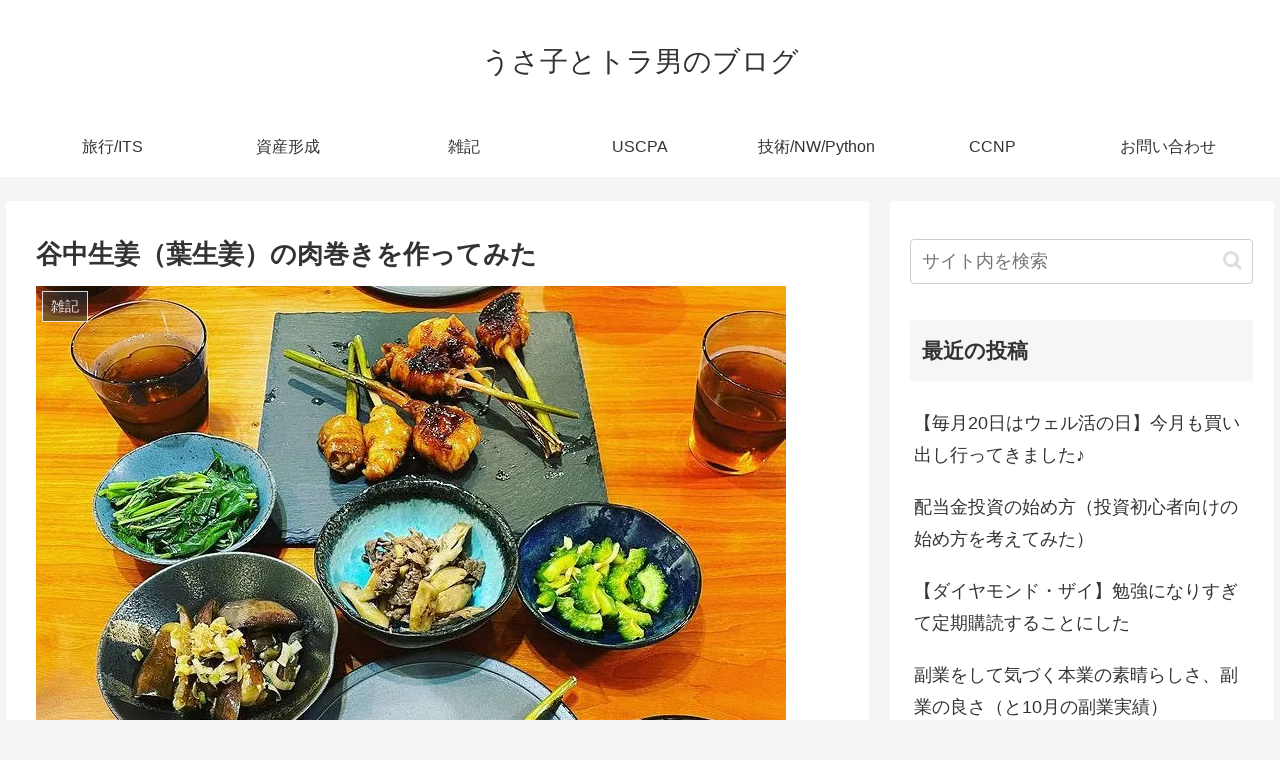

--- FILE ---
content_type: text/html; charset=UTF-8
request_url: https://tigerabbit-blog.com/random-note/1200/
body_size: 28825
content:
<!doctype html>
<html lang="ja">
<head>
<!-- wexal_pst_init.js does not exist -->
<!-- engagement_delay.js does not exist -->
<link rel="dns-prefetch" href="//www.googletagmanager.com/">
<link rel="preconnect" href="//www.googletagmanager.com/">
<link rel="dns-prefetch" href="//www.google.com/">
<link rel="dns-prefetch" href="//hbb.afl.rakuten.co.jp/">
<link rel="dns-prefetch" href="//cdnjs.cloudflare.com/">
<link rel="dns-prefetch" href="//ajax.googleapis.com/">
<link rel="dns-prefetch" href="//cdn.jsdelivr.net/">
<link rel="dns-prefetch" href="//pagead2.googlesyndication.com/">
<link rel="dns-prefetch" href="//static.affiliate.rakuten.co.jp/">
<meta charset="utf-8">
<meta http-equiv="X-UA-Compatible" content="IE=edge">
<meta name="viewport" content="width=device-width, initial-scale=1.0, viewport-fit=cover"/>
<meta name="referrer" content="no-referrer-when-downgrade"/>
<!-- Global site tag (gtag.js) - Google Analytics -->
<script async src="https://www.googletagmanager.com/gtag/js?id=UA-196188537-1"></script>
<script>
  window.dataLayer = window.dataLayer || [];
  function gtag(){dataLayer.push(arguments);}
  gtag('js', new Date());

  gtag('config', 'UA-196188537-1');
</script>
<!-- /Global site tag (gtag.js) - Google Analytics -->
<!-- preconnect dns-prefetch -->
<link rel="preconnect dns-prefetch" href="//www.googletagmanager.com">
<link rel="preconnect dns-prefetch" href="//www.google-analytics.com">
<link rel="preconnect dns-prefetch" href="//ajax.googleapis.com">
<link rel="preconnect dns-prefetch" href="//cdnjs.cloudflare.com">
<link rel="preconnect dns-prefetch" href="//pagead2.googlesyndication.com">
<link rel="preconnect dns-prefetch" href="//googleads.g.doubleclick.net">
<link rel="preconnect dns-prefetch" href="//tpc.googlesyndication.com">
<link rel="preconnect dns-prefetch" href="//ad.doubleclick.net">
<link rel="preconnect dns-prefetch" href="//www.gstatic.com">
<link rel="preconnect dns-prefetch" href="//cse.google.com">
<link rel="preconnect dns-prefetch" href="//fonts.gstatic.com">
<link rel="preconnect dns-prefetch" href="//fonts.googleapis.com">
<link rel="preconnect dns-prefetch" href="//cms.quantserve.com">
<link rel="preconnect dns-prefetch" href="//secure.gravatar.com">
<link rel="preconnect dns-prefetch" href="//cdn.syndication.twimg.com">
<link rel="preconnect dns-prefetch" href="//cdn.jsdelivr.net">
<link rel="preconnect dns-prefetch" href="//images-fe.ssl-images-amazon.com">
<link rel="preconnect dns-prefetch" href="//completion.amazon.com">
<link rel="preconnect dns-prefetch" href="//m.media-amazon.com">
<link rel="preconnect dns-prefetch" href="//i.moshimo.com">
<link rel="preconnect dns-prefetch" href="//aml.valuecommerce.com">
<link rel="preconnect dns-prefetch" href="//dalc.valuecommerce.com">
<link rel="preconnect dns-prefetch" href="//dalb.valuecommerce.com">
<title>谷中生姜（葉生姜）の肉巻きを作ってみた | うさ子とトラ男のブログ</title>
<meta name='robots' content='max-image-preview:large'/>
<!-- OGP -->
<meta property="og:type" content="article">
<meta property="og:description" content="谷中生姜（葉生姜）という葉っぱがついたままの生姜が売られているのを見て、あんなの何に使うのだろうとずっと思っていました（笑）今回、Twitterかなにかで見かけたので谷中生姜（葉生姜）の肉巻きなるものを作ってみました。葉生姜（谷中生姜）葉生">
<meta property="og:title" content="谷中生姜（葉生姜）の肉巻きを作ってみた">
<meta property="og:url" content="https://tigerabbit-blog.com/random-note/1200/">
<meta property="og:image" content="https://tigerabbit-blog.com/wp-content/uploads/2021/09/unnamed.jpg">
<meta property="og:site_name" content="うさ子とトラ男のブログ">
<meta property="og:locale" content="ja_JP">
<meta property="article:published_time" content="2021-09-12T22:12:00+09:00"/>
<meta property="article:modified_time" content="2021-09-12T22:12:00+09:00"/>
<meta property="article:section" content="雑記">
<meta property="article:tag" content="料理">
<!-- /OGP -->
<!-- Twitter Card -->
<meta name="twitter:card" content="summary_large_image">
<meta property="twitter:description" content="谷中生姜（葉生姜）という葉っぱがついたままの生姜が売られているのを見て、あんなの何に使うのだろうとずっと思っていました（笑）今回、Twitterかなにかで見かけたので谷中生姜（葉生姜）の肉巻きなるものを作ってみました。葉生姜（谷中生姜）葉生">
<meta property="twitter:title" content="谷中生姜（葉生姜）の肉巻きを作ってみた">
<meta property="twitter:url" content="https://tigerabbit-blog.com/random-note/1200/">
<meta name="twitter:image" content="https://tigerabbit-blog.com/wp-content/uploads/2021/09/unnamed.jpg">
<meta name="twitter:domain" content="tigerabbit-blog.com">
<!-- /Twitter Card -->
<link rel='dns-prefetch' href='//ajax.googleapis.com'/>
<link rel='dns-prefetch' href='//cdnjs.cloudflare.com'/>
<link rel='dns-prefetch' href='//www.google.com'/>
<link rel='dns-prefetch' href='//www.googletagmanager.com'/>
<link rel='dns-prefetch' href='//pagead2.googlesyndication.com'/>
<link rel="alternate" type="application/rss+xml" title="うさ子とトラ男のブログ &raquo; 谷中生姜（葉生姜）の肉巻きを作ってみた のコメントのフィード" href="https://tigerabbit-blog.com/random-note/1200/feed/"/>
<style id='wp-img-auto-sizes-contain-inline-css'>
img:is([sizes=auto i],[sizes^="auto," i]){contain-intrinsic-size:3000px 1500px}
/*# sourceURL=wp-img-auto-sizes-contain-inline-css */
</style>
<link rel='stylesheet' id='cocoon-style-css' href='https://tigerabbit-blog.com/wp-content/themes/cocoon/style.css?ver=6.9&#038;fver=20210307103250' media='all'/>
<style id='cocoon-style-inline-css'>
.main{width:860px}.sidebar{width:376px}@media screen and (max-width:1280px){.wrap{width:auto}.main,.sidebar,.sidebar-left .main,.sidebar-left .sidebar{margin:0 .5%}.main{width:67.4%}.sidebar{padding:1.5%;width:30%}.entry-card-thumb{width:38%}.entry-card-content{margin-left:40%}}body::after{content:url(https://tigerabbit-blog.com/wp-content/themes/cocoon/lib/analytics/access.php?post_id=1200&post_type=post);visibility:hidden;position:absolute;bottom:0;right:0;width:1px;height:1px;overflow:hidden;display:inline!important}.toc-checkbox{display:none}.toc-content{visibility:hidden;height:0;opacity:.2;transition:all .5s ease-out}.toc-checkbox:checked~.toc-content{visibility:visible;padding-top:.6em;height:100%;opacity:1}.toc-title::after{content:'[開く]';margin-left:.5em;cursor:pointer;font-size:.8em}.toc-title:hover::after{text-decoration:underline}.toc-checkbox:checked+.toc-title::after{content:'[閉じる]'}#respond{display:none}.entry-content>*,.demo .entry-content p{line-height:1.8}.article p,.demo .entry-content p,.article dl,.article ul,.article ol,.article blockquote,.article pre,.article table,.article .author-box,.article .blogcard-wrap,.article .login-user-only,.article .information-box,.article .question-box,.article .alert-box,.article .information,.article .question,.article .alert,.article .memo-box,.article .comment-box,.article .common-icon-box,.article .blank-box,.article .button-block,.article .micro-bottom,.article .caption-box,.article .tab-caption-box,.article .label-box,.article .toggle-wrap,.article .wp-block-image,.booklink-box,.article .kaerebalink-box,.article .tomarebalink-box,.article .product-item-box,.article .speech-wrap,.article .toc,.article .column-wrap,.article .new-entry-cards,.article .popular-entry-cards,.article .navi-entry-cards,.article .box-menus,.article .ranking-item,.article .wp-block-categories,.article .wp-block-archives,.article .wp-block-archives-dropdown,.article .wp-block-calendar,.article .rss-entry-cards,.article .ad-area,.article .wp-block-gallery,.article .wp-block-audio,.article .wp-block-cover,.article .wp-block-file,.article .wp-block-media-text,.article .wp-block-video,.article .wp-block-buttons,.article .wp-block-columns,.article .wp-block-separator,.article .components-placeholder,.article .wp-block-search,.article .wp-block-social-links,.article .timeline-box,.article .blogcard-type,.article .btn-wrap,.article .btn-wrap a,.article .block-box,.article .wp-block-embed,.article .wp-block-group,.article .wp-block-table,.article .scrollable-table,.article .wp-block-separator,[data-type="core/freeform"]{margin-bottom:1.8em}.article h2,.article h3,.article h4,.article h5,.article h6{margin-bottom:18px}@media screen and (max-width:480px){.page-body,.menu-content{font-size:16px}.article h2,.article h3,.article h4,.article h5,.article h6{margin-bottom:16px}}@media screen and (max-width:781px){.wp-block-column{margin-bottom:1.8em}}@media screen and (max-width:599px){.column-wrap>div{margin-bottom:1.8em}}.article h2,.article h3,.article h4,.article h5,.article h6{margin-top:2.4em}.article .micro-top{margin-bottom:.36em}.article .micro-bottom{margin-top:-1.62em}.article .micro-balloon{margin-bottom:.9em}.article .micro-bottom.micro-balloon{margin-top:-1.26em}.blank-box.bb-key-color{border-color:#19448e}.iic-key-color li::before{color:#19448e}.blank-box.bb-tab.bb-key-color::before{background-color:#19448e}.tb-key-color .toggle-button{border:1px solid #19448e;background:#19448e;color:#fff}.tb-key-color .toggle-button::before{color:#ccc}.tb-key-color .toggle-checkbox:checked~.toggle-content{border-color:#19448e}.cb-key-color.caption-box{border-color:#19448e}.cb-key-color .caption-box-label{background-color:#19448e;color:#fff}.tcb-key-color .tab-caption-box-label{background-color:#19448e;color:#fff}.tcb-key-color .tab-caption-box-content{border-color:#19448e}.lb-key-color .label-box-content{border-color:#19448e}.mc-key-color{background-color:#19448e;color:#fff;border:0}.mc-key-color.micro-bottom::after{border-bottom-color:#19448e;border-top-color:transparent}.mc-key-color::before{border-top-color:transparent;border-bottom-color:transparent}.mc-key-color::after{border-top-color:#19448e}.btn-key-color,.btn-wrap.btn-wrap-key-color>a{background-color:#19448e}.has-text-color.has-key-color-color{color:#19448e}.has-background.has-key-color-background-color{background-color:#19448e}.article.page-body,body#tinymce.wp-editor{background-color:#fff}.article.page-body,.editor-post-title__block .editor-post-title__input,body#tinymce.wp-editor{color:#333}.body .has-key-color-background-color{background-color:#19448e}.body .has-key-color-color{color:#19448e}.body .has-key-color-border-color{border-color:#19448e}.btn-wrap.has-key-color-background-color>a{background-color:#19448e}.btn-wrap.has-key-color-color>a{color:#19448e}.btn-wrap.has-key-color-border-color>a{border-color:#19448e}.bb-tab.has-key-color-border-color .bb-label{background-color:#19448e}.toggle-wrap.has-key-color-border-color .toggle-button{background-color:#19448e}.toggle-wrap.has-key-color-border-color .toggle-button,.toggle-wrap.has-key-color-border-color .toggle-content{border-color:#19448e}.iconlist-box.has-key-color-icon-color li::before{color:#19448e}.micro-balloon.has-key-color-background-color{background-color:#19448e;border-color:transparent}.micro-balloon.has-key-color-background-color.micro-bottom::after{border-bottom-color:#19448e;border-top-color:transparent}.micro-balloon.has-key-color-background-color::before{border-top-color:transparent;border-bottom-color:transparent}.micro-balloon.has-key-color-background-color::after{border-top-color:#19448e}.micro-balloon.has-border-color.has-key-color-border-color{border-color:#19448e}.micro-balloon.micro-top.has-key-color-border-color::before{border-top-color:#19448e}.micro-balloon.micro-bottom.has-key-color-border-color::before{border-bottom-color:#19448e}.caption-box.has-key-color-border-color .box-label{background-color:#19448e}.tab-caption-box.has-key-color-border-color .box-label{background-color:#19448e}.tab-caption-box.has-key-color-border-color .box-content{border-color:#19448e}.tab-caption-box.has-key-color-background-color .box-content{background-color:#19448e}.label-box.has-key-color-border-color .box-content{border-color:#19448e}.label-box.has-key-color-background-color .box-content{background-color:#19448e}.sbp-l .speech-balloon.has-key-color-border-color::before{border-right-color:#19448e}.sbp-r .speech-balloon.has-key-color-border-color::before{border-left-color:#19448e}.sbp-l .speech-balloon.has-key-color-background-color::after{border-right-color:#19448e}.sbp-r .speech-balloon.has-key-color-background-color::after{border-left-color:#19448e}.sbs-line.sbp-r .speech-balloon.has-key-color-background-color{background-color:#19448e}.sbs-line.sbp-r .speech-balloon.has-key-color-border-color{border-color:#19448e}.speech-wrap.sbs-think .speech-balloon.has-key-color-border-color::before,.speech-wrap.sbs-think .speech-balloon.has-key-color-border-color::after{border-color:#19448e}.sbs-think .speech-balloon.has-key-color-background-color::before,.sbs-think .speech-balloon.has-key-color-background-color::after{background-color:#19448e}.timeline-box.has-key-color-point-color .timeline-item::before{background-color:#19448e}.body .has-red-background-color{background-color:#e60033}.body .has-red-color{color:#e60033}.body .has-red-border-color{border-color:#e60033}.btn-wrap.has-red-background-color>a{background-color:#e60033}.btn-wrap.has-red-color>a{color:#e60033}.btn-wrap.has-red-border-color>a{border-color:#e60033}.bb-tab.has-red-border-color .bb-label{background-color:#e60033}.toggle-wrap.has-red-border-color .toggle-button{background-color:#e60033}.toggle-wrap.has-red-border-color .toggle-button,.toggle-wrap.has-red-border-color .toggle-content{border-color:#e60033}.iconlist-box.has-red-icon-color li::before{color:#e60033}.micro-balloon.has-red-background-color{background-color:#e60033;border-color:transparent}.micro-balloon.has-red-background-color.micro-bottom::after{border-bottom-color:#e60033;border-top-color:transparent}.micro-balloon.has-red-background-color::before{border-top-color:transparent;border-bottom-color:transparent}.micro-balloon.has-red-background-color::after{border-top-color:#e60033}.micro-balloon.has-border-color.has-red-border-color{border-color:#e60033}.micro-balloon.micro-top.has-red-border-color::before{border-top-color:#e60033}.micro-balloon.micro-bottom.has-red-border-color::before{border-bottom-color:#e60033}.caption-box.has-red-border-color .box-label{background-color:#e60033}.tab-caption-box.has-red-border-color .box-label{background-color:#e60033}.tab-caption-box.has-red-border-color .box-content{border-color:#e60033}.tab-caption-box.has-red-background-color .box-content{background-color:#e60033}.label-box.has-red-border-color .box-content{border-color:#e60033}.label-box.has-red-background-color .box-content{background-color:#e60033}.sbp-l .speech-balloon.has-red-border-color::before{border-right-color:#e60033}.sbp-r .speech-balloon.has-red-border-color::before{border-left-color:#e60033}.sbp-l .speech-balloon.has-red-background-color::after{border-right-color:#e60033}.sbp-r .speech-balloon.has-red-background-color::after{border-left-color:#e60033}.sbs-line.sbp-r .speech-balloon.has-red-background-color{background-color:#e60033}.sbs-line.sbp-r .speech-balloon.has-red-border-color{border-color:#e60033}.speech-wrap.sbs-think .speech-balloon.has-red-border-color::before,.speech-wrap.sbs-think .speech-balloon.has-red-border-color::after{border-color:#e60033}.sbs-think .speech-balloon.has-red-background-color::before,.sbs-think .speech-balloon.has-red-background-color::after{background-color:#e60033}.timeline-box.has-red-point-color .timeline-item::before{background-color:#e60033}.body .has-pink-background-color{background-color:#e95295}.body .has-pink-color{color:#e95295}.body .has-pink-border-color{border-color:#e95295}.btn-wrap.has-pink-background-color>a{background-color:#e95295}.btn-wrap.has-pink-color>a{color:#e95295}.btn-wrap.has-pink-border-color>a{border-color:#e95295}.bb-tab.has-pink-border-color .bb-label{background-color:#e95295}.toggle-wrap.has-pink-border-color .toggle-button{background-color:#e95295}.toggle-wrap.has-pink-border-color .toggle-button,.toggle-wrap.has-pink-border-color .toggle-content{border-color:#e95295}.iconlist-box.has-pink-icon-color li::before{color:#e95295}.micro-balloon.has-pink-background-color{background-color:#e95295;border-color:transparent}.micro-balloon.has-pink-background-color.micro-bottom::after{border-bottom-color:#e95295;border-top-color:transparent}.micro-balloon.has-pink-background-color::before{border-top-color:transparent;border-bottom-color:transparent}.micro-balloon.has-pink-background-color::after{border-top-color:#e95295}.micro-balloon.has-border-color.has-pink-border-color{border-color:#e95295}.micro-balloon.micro-top.has-pink-border-color::before{border-top-color:#e95295}.micro-balloon.micro-bottom.has-pink-border-color::before{border-bottom-color:#e95295}.caption-box.has-pink-border-color .box-label{background-color:#e95295}.tab-caption-box.has-pink-border-color .box-label{background-color:#e95295}.tab-caption-box.has-pink-border-color .box-content{border-color:#e95295}.tab-caption-box.has-pink-background-color .box-content{background-color:#e95295}.label-box.has-pink-border-color .box-content{border-color:#e95295}.label-box.has-pink-background-color .box-content{background-color:#e95295}.sbp-l .speech-balloon.has-pink-border-color::before{border-right-color:#e95295}.sbp-r .speech-balloon.has-pink-border-color::before{border-left-color:#e95295}.sbp-l .speech-balloon.has-pink-background-color::after{border-right-color:#e95295}.sbp-r .speech-balloon.has-pink-background-color::after{border-left-color:#e95295}.sbs-line.sbp-r .speech-balloon.has-pink-background-color{background-color:#e95295}.sbs-line.sbp-r .speech-balloon.has-pink-border-color{border-color:#e95295}.speech-wrap.sbs-think .speech-balloon.has-pink-border-color::before,.speech-wrap.sbs-think .speech-balloon.has-pink-border-color::after{border-color:#e95295}.sbs-think .speech-balloon.has-pink-background-color::before,.sbs-think .speech-balloon.has-pink-background-color::after{background-color:#e95295}.timeline-box.has-pink-point-color .timeline-item::before{background-color:#e95295}.body .has-purple-background-color{background-color:#884898}.body .has-purple-color{color:#884898}.body .has-purple-border-color{border-color:#884898}.btn-wrap.has-purple-background-color>a{background-color:#884898}.btn-wrap.has-purple-color>a{color:#884898}.btn-wrap.has-purple-border-color>a{border-color:#884898}.bb-tab.has-purple-border-color .bb-label{background-color:#884898}.toggle-wrap.has-purple-border-color .toggle-button{background-color:#884898}.toggle-wrap.has-purple-border-color .toggle-button,.toggle-wrap.has-purple-border-color .toggle-content{border-color:#884898}.iconlist-box.has-purple-icon-color li::before{color:#884898}.micro-balloon.has-purple-background-color{background-color:#884898;border-color:transparent}.micro-balloon.has-purple-background-color.micro-bottom::after{border-bottom-color:#884898;border-top-color:transparent}.micro-balloon.has-purple-background-color::before{border-top-color:transparent;border-bottom-color:transparent}.micro-balloon.has-purple-background-color::after{border-top-color:#884898}.micro-balloon.has-border-color.has-purple-border-color{border-color:#884898}.micro-balloon.micro-top.has-purple-border-color::before{border-top-color:#884898}.micro-balloon.micro-bottom.has-purple-border-color::before{border-bottom-color:#884898}.caption-box.has-purple-border-color .box-label{background-color:#884898}.tab-caption-box.has-purple-border-color .box-label{background-color:#884898}.tab-caption-box.has-purple-border-color .box-content{border-color:#884898}.tab-caption-box.has-purple-background-color .box-content{background-color:#884898}.label-box.has-purple-border-color .box-content{border-color:#884898}.label-box.has-purple-background-color .box-content{background-color:#884898}.sbp-l .speech-balloon.has-purple-border-color::before{border-right-color:#884898}.sbp-r .speech-balloon.has-purple-border-color::before{border-left-color:#884898}.sbp-l .speech-balloon.has-purple-background-color::after{border-right-color:#884898}.sbp-r .speech-balloon.has-purple-background-color::after{border-left-color:#884898}.sbs-line.sbp-r .speech-balloon.has-purple-background-color{background-color:#884898}.sbs-line.sbp-r .speech-balloon.has-purple-border-color{border-color:#884898}.speech-wrap.sbs-think .speech-balloon.has-purple-border-color::before,.speech-wrap.sbs-think .speech-balloon.has-purple-border-color::after{border-color:#884898}.sbs-think .speech-balloon.has-purple-background-color::before,.sbs-think .speech-balloon.has-purple-background-color::after{background-color:#884898}.timeline-box.has-purple-point-color .timeline-item::before{background-color:#884898}.body .has-deep-background-color{background-color:#55295b}.body .has-deep-color{color:#55295b}.body .has-deep-border-color{border-color:#55295b}.btn-wrap.has-deep-background-color>a{background-color:#55295b}.btn-wrap.has-deep-color>a{color:#55295b}.btn-wrap.has-deep-border-color>a{border-color:#55295b}.bb-tab.has-deep-border-color .bb-label{background-color:#55295b}.toggle-wrap.has-deep-border-color .toggle-button{background-color:#55295b}.toggle-wrap.has-deep-border-color .toggle-button,.toggle-wrap.has-deep-border-color .toggle-content{border-color:#55295b}.iconlist-box.has-deep-icon-color li::before{color:#55295b}.micro-balloon.has-deep-background-color{background-color:#55295b;border-color:transparent}.micro-balloon.has-deep-background-color.micro-bottom::after{border-bottom-color:#55295b;border-top-color:transparent}.micro-balloon.has-deep-background-color::before{border-top-color:transparent;border-bottom-color:transparent}.micro-balloon.has-deep-background-color::after{border-top-color:#55295b}.micro-balloon.has-border-color.has-deep-border-color{border-color:#55295b}.micro-balloon.micro-top.has-deep-border-color::before{border-top-color:#55295b}.micro-balloon.micro-bottom.has-deep-border-color::before{border-bottom-color:#55295b}.caption-box.has-deep-border-color .box-label{background-color:#55295b}.tab-caption-box.has-deep-border-color .box-label{background-color:#55295b}.tab-caption-box.has-deep-border-color .box-content{border-color:#55295b}.tab-caption-box.has-deep-background-color .box-content{background-color:#55295b}.label-box.has-deep-border-color .box-content{border-color:#55295b}.label-box.has-deep-background-color .box-content{background-color:#55295b}.sbp-l .speech-balloon.has-deep-border-color::before{border-right-color:#55295b}.sbp-r .speech-balloon.has-deep-border-color::before{border-left-color:#55295b}.sbp-l .speech-balloon.has-deep-background-color::after{border-right-color:#55295b}.sbp-r .speech-balloon.has-deep-background-color::after{border-left-color:#55295b}.sbs-line.sbp-r .speech-balloon.has-deep-background-color{background-color:#55295b}.sbs-line.sbp-r .speech-balloon.has-deep-border-color{border-color:#55295b}.speech-wrap.sbs-think .speech-balloon.has-deep-border-color::before,.speech-wrap.sbs-think .speech-balloon.has-deep-border-color::after{border-color:#55295b}.sbs-think .speech-balloon.has-deep-background-color::before,.sbs-think .speech-balloon.has-deep-background-color::after{background-color:#55295b}.timeline-box.has-deep-point-color .timeline-item::before{background-color:#55295b}.body .has-indigo-background-color{background-color:#1e50a2}.body .has-indigo-color{color:#1e50a2}.body .has-indigo-border-color{border-color:#1e50a2}.btn-wrap.has-indigo-background-color>a{background-color:#1e50a2}.btn-wrap.has-indigo-color>a{color:#1e50a2}.btn-wrap.has-indigo-border-color>a{border-color:#1e50a2}.bb-tab.has-indigo-border-color .bb-label{background-color:#1e50a2}.toggle-wrap.has-indigo-border-color .toggle-button{background-color:#1e50a2}.toggle-wrap.has-indigo-border-color .toggle-button,.toggle-wrap.has-indigo-border-color .toggle-content{border-color:#1e50a2}.iconlist-box.has-indigo-icon-color li::before{color:#1e50a2}.micro-balloon.has-indigo-background-color{background-color:#1e50a2;border-color:transparent}.micro-balloon.has-indigo-background-color.micro-bottom::after{border-bottom-color:#1e50a2;border-top-color:transparent}.micro-balloon.has-indigo-background-color::before{border-top-color:transparent;border-bottom-color:transparent}.micro-balloon.has-indigo-background-color::after{border-top-color:#1e50a2}.micro-balloon.has-border-color.has-indigo-border-color{border-color:#1e50a2}.micro-balloon.micro-top.has-indigo-border-color::before{border-top-color:#1e50a2}.micro-balloon.micro-bottom.has-indigo-border-color::before{border-bottom-color:#1e50a2}.caption-box.has-indigo-border-color .box-label{background-color:#1e50a2}.tab-caption-box.has-indigo-border-color .box-label{background-color:#1e50a2}.tab-caption-box.has-indigo-border-color .box-content{border-color:#1e50a2}.tab-caption-box.has-indigo-background-color .box-content{background-color:#1e50a2}.label-box.has-indigo-border-color .box-content{border-color:#1e50a2}.label-box.has-indigo-background-color .box-content{background-color:#1e50a2}.sbp-l .speech-balloon.has-indigo-border-color::before{border-right-color:#1e50a2}.sbp-r .speech-balloon.has-indigo-border-color::before{border-left-color:#1e50a2}.sbp-l .speech-balloon.has-indigo-background-color::after{border-right-color:#1e50a2}.sbp-r .speech-balloon.has-indigo-background-color::after{border-left-color:#1e50a2}.sbs-line.sbp-r .speech-balloon.has-indigo-background-color{background-color:#1e50a2}.sbs-line.sbp-r .speech-balloon.has-indigo-border-color{border-color:#1e50a2}.speech-wrap.sbs-think .speech-balloon.has-indigo-border-color::before,.speech-wrap.sbs-think .speech-balloon.has-indigo-border-color::after{border-color:#1e50a2}.sbs-think .speech-balloon.has-indigo-background-color::before,.sbs-think .speech-balloon.has-indigo-background-color::after{background-color:#1e50a2}.timeline-box.has-indigo-point-color .timeline-item::before{background-color:#1e50a2}.body .has-blue-background-color{background-color:#0095d9}.body .has-blue-color{color:#0095d9}.body .has-blue-border-color{border-color:#0095d9}.btn-wrap.has-blue-background-color>a{background-color:#0095d9}.btn-wrap.has-blue-color>a{color:#0095d9}.btn-wrap.has-blue-border-color>a{border-color:#0095d9}.bb-tab.has-blue-border-color .bb-label{background-color:#0095d9}.toggle-wrap.has-blue-border-color .toggle-button{background-color:#0095d9}.toggle-wrap.has-blue-border-color .toggle-button,.toggle-wrap.has-blue-border-color .toggle-content{border-color:#0095d9}.iconlist-box.has-blue-icon-color li::before{color:#0095d9}.micro-balloon.has-blue-background-color{background-color:#0095d9;border-color:transparent}.micro-balloon.has-blue-background-color.micro-bottom::after{border-bottom-color:#0095d9;border-top-color:transparent}.micro-balloon.has-blue-background-color::before{border-top-color:transparent;border-bottom-color:transparent}.micro-balloon.has-blue-background-color::after{border-top-color:#0095d9}.micro-balloon.has-border-color.has-blue-border-color{border-color:#0095d9}.micro-balloon.micro-top.has-blue-border-color::before{border-top-color:#0095d9}.micro-balloon.micro-bottom.has-blue-border-color::before{border-bottom-color:#0095d9}.caption-box.has-blue-border-color .box-label{background-color:#0095d9}.tab-caption-box.has-blue-border-color .box-label{background-color:#0095d9}.tab-caption-box.has-blue-border-color .box-content{border-color:#0095d9}.tab-caption-box.has-blue-background-color .box-content{background-color:#0095d9}.label-box.has-blue-border-color .box-content{border-color:#0095d9}.label-box.has-blue-background-color .box-content{background-color:#0095d9}.sbp-l .speech-balloon.has-blue-border-color::before{border-right-color:#0095d9}.sbp-r .speech-balloon.has-blue-border-color::before{border-left-color:#0095d9}.sbp-l .speech-balloon.has-blue-background-color::after{border-right-color:#0095d9}.sbp-r .speech-balloon.has-blue-background-color::after{border-left-color:#0095d9}.sbs-line.sbp-r .speech-balloon.has-blue-background-color{background-color:#0095d9}.sbs-line.sbp-r .speech-balloon.has-blue-border-color{border-color:#0095d9}.speech-wrap.sbs-think .speech-balloon.has-blue-border-color::before,.speech-wrap.sbs-think .speech-balloon.has-blue-border-color::after{border-color:#0095d9}.sbs-think .speech-balloon.has-blue-background-color::before,.sbs-think .speech-balloon.has-blue-background-color::after{background-color:#0095d9}.timeline-box.has-blue-point-color .timeline-item::before{background-color:#0095d9}.body .has-light-blue-background-color{background-color:#2ca9e1}.body .has-light-blue-color{color:#2ca9e1}.body .has-light-blue-border-color{border-color:#2ca9e1}.btn-wrap.has-light-blue-background-color>a{background-color:#2ca9e1}.btn-wrap.has-light-blue-color>a{color:#2ca9e1}.btn-wrap.has-light-blue-border-color>a{border-color:#2ca9e1}.bb-tab.has-light-blue-border-color .bb-label{background-color:#2ca9e1}.toggle-wrap.has-light-blue-border-color .toggle-button{background-color:#2ca9e1}.toggle-wrap.has-light-blue-border-color .toggle-button,.toggle-wrap.has-light-blue-border-color .toggle-content{border-color:#2ca9e1}.iconlist-box.has-light-blue-icon-color li::before{color:#2ca9e1}.micro-balloon.has-light-blue-background-color{background-color:#2ca9e1;border-color:transparent}.micro-balloon.has-light-blue-background-color.micro-bottom::after{border-bottom-color:#2ca9e1;border-top-color:transparent}.micro-balloon.has-light-blue-background-color::before{border-top-color:transparent;border-bottom-color:transparent}.micro-balloon.has-light-blue-background-color::after{border-top-color:#2ca9e1}.micro-balloon.has-border-color.has-light-blue-border-color{border-color:#2ca9e1}.micro-balloon.micro-top.has-light-blue-border-color::before{border-top-color:#2ca9e1}.micro-balloon.micro-bottom.has-light-blue-border-color::before{border-bottom-color:#2ca9e1}.caption-box.has-light-blue-border-color .box-label{background-color:#2ca9e1}.tab-caption-box.has-light-blue-border-color .box-label{background-color:#2ca9e1}.tab-caption-box.has-light-blue-border-color .box-content{border-color:#2ca9e1}.tab-caption-box.has-light-blue-background-color .box-content{background-color:#2ca9e1}.label-box.has-light-blue-border-color .box-content{border-color:#2ca9e1}.label-box.has-light-blue-background-color .box-content{background-color:#2ca9e1}.sbp-l .speech-balloon.has-light-blue-border-color::before{border-right-color:#2ca9e1}.sbp-r .speech-balloon.has-light-blue-border-color::before{border-left-color:#2ca9e1}.sbp-l .speech-balloon.has-light-blue-background-color::after{border-right-color:#2ca9e1}.sbp-r .speech-balloon.has-light-blue-background-color::after{border-left-color:#2ca9e1}.sbs-line.sbp-r .speech-balloon.has-light-blue-background-color{background-color:#2ca9e1}.sbs-line.sbp-r .speech-balloon.has-light-blue-border-color{border-color:#2ca9e1}.speech-wrap.sbs-think .speech-balloon.has-light-blue-border-color::before,.speech-wrap.sbs-think .speech-balloon.has-light-blue-border-color::after{border-color:#2ca9e1}.sbs-think .speech-balloon.has-light-blue-background-color::before,.sbs-think .speech-balloon.has-light-blue-background-color::after{background-color:#2ca9e1}.timeline-box.has-light-blue-point-color .timeline-item::before{background-color:#2ca9e1}.body .has-cyan-background-color{background-color:#00a3af}.body .has-cyan-color{color:#00a3af}.body .has-cyan-border-color{border-color:#00a3af}.btn-wrap.has-cyan-background-color>a{background-color:#00a3af}.btn-wrap.has-cyan-color>a{color:#00a3af}.btn-wrap.has-cyan-border-color>a{border-color:#00a3af}.bb-tab.has-cyan-border-color .bb-label{background-color:#00a3af}.toggle-wrap.has-cyan-border-color .toggle-button{background-color:#00a3af}.toggle-wrap.has-cyan-border-color .toggle-button,.toggle-wrap.has-cyan-border-color .toggle-content{border-color:#00a3af}.iconlist-box.has-cyan-icon-color li::before{color:#00a3af}.micro-balloon.has-cyan-background-color{background-color:#00a3af;border-color:transparent}.micro-balloon.has-cyan-background-color.micro-bottom::after{border-bottom-color:#00a3af;border-top-color:transparent}.micro-balloon.has-cyan-background-color::before{border-top-color:transparent;border-bottom-color:transparent}.micro-balloon.has-cyan-background-color::after{border-top-color:#00a3af}.micro-balloon.has-border-color.has-cyan-border-color{border-color:#00a3af}.micro-balloon.micro-top.has-cyan-border-color::before{border-top-color:#00a3af}.micro-balloon.micro-bottom.has-cyan-border-color::before{border-bottom-color:#00a3af}.caption-box.has-cyan-border-color .box-label{background-color:#00a3af}.tab-caption-box.has-cyan-border-color .box-label{background-color:#00a3af}.tab-caption-box.has-cyan-border-color .box-content{border-color:#00a3af}.tab-caption-box.has-cyan-background-color .box-content{background-color:#00a3af}.label-box.has-cyan-border-color .box-content{border-color:#00a3af}.label-box.has-cyan-background-color .box-content{background-color:#00a3af}.sbp-l .speech-balloon.has-cyan-border-color::before{border-right-color:#00a3af}.sbp-r .speech-balloon.has-cyan-border-color::before{border-left-color:#00a3af}.sbp-l .speech-balloon.has-cyan-background-color::after{border-right-color:#00a3af}.sbp-r .speech-balloon.has-cyan-background-color::after{border-left-color:#00a3af}.sbs-line.sbp-r .speech-balloon.has-cyan-background-color{background-color:#00a3af}.sbs-line.sbp-r .speech-balloon.has-cyan-border-color{border-color:#00a3af}.speech-wrap.sbs-think .speech-balloon.has-cyan-border-color::before,.speech-wrap.sbs-think .speech-balloon.has-cyan-border-color::after{border-color:#00a3af}.sbs-think .speech-balloon.has-cyan-background-color::before,.sbs-think .speech-balloon.has-cyan-background-color::after{background-color:#00a3af}.timeline-box.has-cyan-point-color .timeline-item::before{background-color:#00a3af}.body .has-teal-background-color{background-color:#007b43}.body .has-teal-color{color:#007b43}.body .has-teal-border-color{border-color:#007b43}.btn-wrap.has-teal-background-color>a{background-color:#007b43}.btn-wrap.has-teal-color>a{color:#007b43}.btn-wrap.has-teal-border-color>a{border-color:#007b43}.bb-tab.has-teal-border-color .bb-label{background-color:#007b43}.toggle-wrap.has-teal-border-color .toggle-button{background-color:#007b43}.toggle-wrap.has-teal-border-color .toggle-button,.toggle-wrap.has-teal-border-color .toggle-content{border-color:#007b43}.iconlist-box.has-teal-icon-color li::before{color:#007b43}.micro-balloon.has-teal-background-color{background-color:#007b43;border-color:transparent}.micro-balloon.has-teal-background-color.micro-bottom::after{border-bottom-color:#007b43;border-top-color:transparent}.micro-balloon.has-teal-background-color::before{border-top-color:transparent;border-bottom-color:transparent}.micro-balloon.has-teal-background-color::after{border-top-color:#007b43}.micro-balloon.has-border-color.has-teal-border-color{border-color:#007b43}.micro-balloon.micro-top.has-teal-border-color::before{border-top-color:#007b43}.micro-balloon.micro-bottom.has-teal-border-color::before{border-bottom-color:#007b43}.caption-box.has-teal-border-color .box-label{background-color:#007b43}.tab-caption-box.has-teal-border-color .box-label{background-color:#007b43}.tab-caption-box.has-teal-border-color .box-content{border-color:#007b43}.tab-caption-box.has-teal-background-color .box-content{background-color:#007b43}.label-box.has-teal-border-color .box-content{border-color:#007b43}.label-box.has-teal-background-color .box-content{background-color:#007b43}.sbp-l .speech-balloon.has-teal-border-color::before{border-right-color:#007b43}.sbp-r .speech-balloon.has-teal-border-color::before{border-left-color:#007b43}.sbp-l .speech-balloon.has-teal-background-color::after{border-right-color:#007b43}.sbp-r .speech-balloon.has-teal-background-color::after{border-left-color:#007b43}.sbs-line.sbp-r .speech-balloon.has-teal-background-color{background-color:#007b43}.sbs-line.sbp-r .speech-balloon.has-teal-border-color{border-color:#007b43}.speech-wrap.sbs-think .speech-balloon.has-teal-border-color::before,.speech-wrap.sbs-think .speech-balloon.has-teal-border-color::after{border-color:#007b43}.sbs-think .speech-balloon.has-teal-background-color::before,.sbs-think .speech-balloon.has-teal-background-color::after{background-color:#007b43}.timeline-box.has-teal-point-color .timeline-item::before{background-color:#007b43}.body .has-green-background-color{background-color:#3eb370}.body .has-green-color{color:#3eb370}.body .has-green-border-color{border-color:#3eb370}.btn-wrap.has-green-background-color>a{background-color:#3eb370}.btn-wrap.has-green-color>a{color:#3eb370}.btn-wrap.has-green-border-color>a{border-color:#3eb370}.bb-tab.has-green-border-color .bb-label{background-color:#3eb370}.toggle-wrap.has-green-border-color .toggle-button{background-color:#3eb370}.toggle-wrap.has-green-border-color .toggle-button,.toggle-wrap.has-green-border-color .toggle-content{border-color:#3eb370}.iconlist-box.has-green-icon-color li::before{color:#3eb370}.micro-balloon.has-green-background-color{background-color:#3eb370;border-color:transparent}.micro-balloon.has-green-background-color.micro-bottom::after{border-bottom-color:#3eb370;border-top-color:transparent}.micro-balloon.has-green-background-color::before{border-top-color:transparent;border-bottom-color:transparent}.micro-balloon.has-green-background-color::after{border-top-color:#3eb370}.micro-balloon.has-border-color.has-green-border-color{border-color:#3eb370}.micro-balloon.micro-top.has-green-border-color::before{border-top-color:#3eb370}.micro-balloon.micro-bottom.has-green-border-color::before{border-bottom-color:#3eb370}.caption-box.has-green-border-color .box-label{background-color:#3eb370}.tab-caption-box.has-green-border-color .box-label{background-color:#3eb370}.tab-caption-box.has-green-border-color .box-content{border-color:#3eb370}.tab-caption-box.has-green-background-color .box-content{background-color:#3eb370}.label-box.has-green-border-color .box-content{border-color:#3eb370}.label-box.has-green-background-color .box-content{background-color:#3eb370}.sbp-l .speech-balloon.has-green-border-color::before{border-right-color:#3eb370}.sbp-r .speech-balloon.has-green-border-color::before{border-left-color:#3eb370}.sbp-l .speech-balloon.has-green-background-color::after{border-right-color:#3eb370}.sbp-r .speech-balloon.has-green-background-color::after{border-left-color:#3eb370}.sbs-line.sbp-r .speech-balloon.has-green-background-color{background-color:#3eb370}.sbs-line.sbp-r .speech-balloon.has-green-border-color{border-color:#3eb370}.speech-wrap.sbs-think .speech-balloon.has-green-border-color::before,.speech-wrap.sbs-think .speech-balloon.has-green-border-color::after{border-color:#3eb370}.sbs-think .speech-balloon.has-green-background-color::before,.sbs-think .speech-balloon.has-green-background-color::after{background-color:#3eb370}.timeline-box.has-green-point-color .timeline-item::before{background-color:#3eb370}.body .has-light-green-background-color{background-color:#8bc34a}.body .has-light-green-color{color:#8bc34a}.body .has-light-green-border-color{border-color:#8bc34a}.btn-wrap.has-light-green-background-color>a{background-color:#8bc34a}.btn-wrap.has-light-green-color>a{color:#8bc34a}.btn-wrap.has-light-green-border-color>a{border-color:#8bc34a}.bb-tab.has-light-green-border-color .bb-label{background-color:#8bc34a}.toggle-wrap.has-light-green-border-color .toggle-button{background-color:#8bc34a}.toggle-wrap.has-light-green-border-color .toggle-button,.toggle-wrap.has-light-green-border-color .toggle-content{border-color:#8bc34a}.iconlist-box.has-light-green-icon-color li::before{color:#8bc34a}.micro-balloon.has-light-green-background-color{background-color:#8bc34a;border-color:transparent}.micro-balloon.has-light-green-background-color.micro-bottom::after{border-bottom-color:#8bc34a;border-top-color:transparent}.micro-balloon.has-light-green-background-color::before{border-top-color:transparent;border-bottom-color:transparent}.micro-balloon.has-light-green-background-color::after{border-top-color:#8bc34a}.micro-balloon.has-border-color.has-light-green-border-color{border-color:#8bc34a}.micro-balloon.micro-top.has-light-green-border-color::before{border-top-color:#8bc34a}.micro-balloon.micro-bottom.has-light-green-border-color::before{border-bottom-color:#8bc34a}.caption-box.has-light-green-border-color .box-label{background-color:#8bc34a}.tab-caption-box.has-light-green-border-color .box-label{background-color:#8bc34a}.tab-caption-box.has-light-green-border-color .box-content{border-color:#8bc34a}.tab-caption-box.has-light-green-background-color .box-content{background-color:#8bc34a}.label-box.has-light-green-border-color .box-content{border-color:#8bc34a}.label-box.has-light-green-background-color .box-content{background-color:#8bc34a}.sbp-l .speech-balloon.has-light-green-border-color::before{border-right-color:#8bc34a}.sbp-r .speech-balloon.has-light-green-border-color::before{border-left-color:#8bc34a}.sbp-l .speech-balloon.has-light-green-background-color::after{border-right-color:#8bc34a}.sbp-r .speech-balloon.has-light-green-background-color::after{border-left-color:#8bc34a}.sbs-line.sbp-r .speech-balloon.has-light-green-background-color{background-color:#8bc34a}.sbs-line.sbp-r .speech-balloon.has-light-green-border-color{border-color:#8bc34a}.speech-wrap.sbs-think .speech-balloon.has-light-green-border-color::before,.speech-wrap.sbs-think .speech-balloon.has-light-green-border-color::after{border-color:#8bc34a}.sbs-think .speech-balloon.has-light-green-background-color::before,.sbs-think .speech-balloon.has-light-green-background-color::after{background-color:#8bc34a}.timeline-box.has-light-green-point-color .timeline-item::before{background-color:#8bc34a}.body .has-lime-background-color{background-color:#c3d825}.body .has-lime-color{color:#c3d825}.body .has-lime-border-color{border-color:#c3d825}.btn-wrap.has-lime-background-color>a{background-color:#c3d825}.btn-wrap.has-lime-color>a{color:#c3d825}.btn-wrap.has-lime-border-color>a{border-color:#c3d825}.bb-tab.has-lime-border-color .bb-label{background-color:#c3d825}.toggle-wrap.has-lime-border-color .toggle-button{background-color:#c3d825}.toggle-wrap.has-lime-border-color .toggle-button,.toggle-wrap.has-lime-border-color .toggle-content{border-color:#c3d825}.iconlist-box.has-lime-icon-color li::before{color:#c3d825}.micro-balloon.has-lime-background-color{background-color:#c3d825;border-color:transparent}.micro-balloon.has-lime-background-color.micro-bottom::after{border-bottom-color:#c3d825;border-top-color:transparent}.micro-balloon.has-lime-background-color::before{border-top-color:transparent;border-bottom-color:transparent}.micro-balloon.has-lime-background-color::after{border-top-color:#c3d825}.micro-balloon.has-border-color.has-lime-border-color{border-color:#c3d825}.micro-balloon.micro-top.has-lime-border-color::before{border-top-color:#c3d825}.micro-balloon.micro-bottom.has-lime-border-color::before{border-bottom-color:#c3d825}.caption-box.has-lime-border-color .box-label{background-color:#c3d825}.tab-caption-box.has-lime-border-color .box-label{background-color:#c3d825}.tab-caption-box.has-lime-border-color .box-content{border-color:#c3d825}.tab-caption-box.has-lime-background-color .box-content{background-color:#c3d825}.label-box.has-lime-border-color .box-content{border-color:#c3d825}.label-box.has-lime-background-color .box-content{background-color:#c3d825}.sbp-l .speech-balloon.has-lime-border-color::before{border-right-color:#c3d825}.sbp-r .speech-balloon.has-lime-border-color::before{border-left-color:#c3d825}.sbp-l .speech-balloon.has-lime-background-color::after{border-right-color:#c3d825}.sbp-r .speech-balloon.has-lime-background-color::after{border-left-color:#c3d825}.sbs-line.sbp-r .speech-balloon.has-lime-background-color{background-color:#c3d825}.sbs-line.sbp-r .speech-balloon.has-lime-border-color{border-color:#c3d825}.speech-wrap.sbs-think .speech-balloon.has-lime-border-color::before,.speech-wrap.sbs-think .speech-balloon.has-lime-border-color::after{border-color:#c3d825}.sbs-think .speech-balloon.has-lime-background-color::before,.sbs-think .speech-balloon.has-lime-background-color::after{background-color:#c3d825}.timeline-box.has-lime-point-color .timeline-item::before{background-color:#c3d825}.body .has-yellow-background-color{background-color:#ffd900}.body .has-yellow-color{color:#ffd900}.body .has-yellow-border-color{border-color:#ffd900}.btn-wrap.has-yellow-background-color>a{background-color:#ffd900}.btn-wrap.has-yellow-color>a{color:#ffd900}.btn-wrap.has-yellow-border-color>a{border-color:#ffd900}.bb-tab.has-yellow-border-color .bb-label{background-color:#ffd900}.toggle-wrap.has-yellow-border-color .toggle-button{background-color:#ffd900}.toggle-wrap.has-yellow-border-color .toggle-button,.toggle-wrap.has-yellow-border-color .toggle-content{border-color:#ffd900}.iconlist-box.has-yellow-icon-color li::before{color:#ffd900}.micro-balloon.has-yellow-background-color{background-color:#ffd900;border-color:transparent}.micro-balloon.has-yellow-background-color.micro-bottom::after{border-bottom-color:#ffd900;border-top-color:transparent}.micro-balloon.has-yellow-background-color::before{border-top-color:transparent;border-bottom-color:transparent}.micro-balloon.has-yellow-background-color::after{border-top-color:#ffd900}.micro-balloon.has-border-color.has-yellow-border-color{border-color:#ffd900}.micro-balloon.micro-top.has-yellow-border-color::before{border-top-color:#ffd900}.micro-balloon.micro-bottom.has-yellow-border-color::before{border-bottom-color:#ffd900}.caption-box.has-yellow-border-color .box-label{background-color:#ffd900}.tab-caption-box.has-yellow-border-color .box-label{background-color:#ffd900}.tab-caption-box.has-yellow-border-color .box-content{border-color:#ffd900}.tab-caption-box.has-yellow-background-color .box-content{background-color:#ffd900}.label-box.has-yellow-border-color .box-content{border-color:#ffd900}.label-box.has-yellow-background-color .box-content{background-color:#ffd900}.sbp-l .speech-balloon.has-yellow-border-color::before{border-right-color:#ffd900}.sbp-r .speech-balloon.has-yellow-border-color::before{border-left-color:#ffd900}.sbp-l .speech-balloon.has-yellow-background-color::after{border-right-color:#ffd900}.sbp-r .speech-balloon.has-yellow-background-color::after{border-left-color:#ffd900}.sbs-line.sbp-r .speech-balloon.has-yellow-background-color{background-color:#ffd900}.sbs-line.sbp-r .speech-balloon.has-yellow-border-color{border-color:#ffd900}.speech-wrap.sbs-think .speech-balloon.has-yellow-border-color::before,.speech-wrap.sbs-think .speech-balloon.has-yellow-border-color::after{border-color:#ffd900}.sbs-think .speech-balloon.has-yellow-background-color::before,.sbs-think .speech-balloon.has-yellow-background-color::after{background-color:#ffd900}.timeline-box.has-yellow-point-color .timeline-item::before{background-color:#ffd900}.body .has-amber-background-color{background-color:#ffc107}.body .has-amber-color{color:#ffc107}.body .has-amber-border-color{border-color:#ffc107}.btn-wrap.has-amber-background-color>a{background-color:#ffc107}.btn-wrap.has-amber-color>a{color:#ffc107}.btn-wrap.has-amber-border-color>a{border-color:#ffc107}.bb-tab.has-amber-border-color .bb-label{background-color:#ffc107}.toggle-wrap.has-amber-border-color .toggle-button{background-color:#ffc107}.toggle-wrap.has-amber-border-color .toggle-button,.toggle-wrap.has-amber-border-color .toggle-content{border-color:#ffc107}.iconlist-box.has-amber-icon-color li::before{color:#ffc107}.micro-balloon.has-amber-background-color{background-color:#ffc107;border-color:transparent}.micro-balloon.has-amber-background-color.micro-bottom::after{border-bottom-color:#ffc107;border-top-color:transparent}.micro-balloon.has-amber-background-color::before{border-top-color:transparent;border-bottom-color:transparent}.micro-balloon.has-amber-background-color::after{border-top-color:#ffc107}.micro-balloon.has-border-color.has-amber-border-color{border-color:#ffc107}.micro-balloon.micro-top.has-amber-border-color::before{border-top-color:#ffc107}.micro-balloon.micro-bottom.has-amber-border-color::before{border-bottom-color:#ffc107}.caption-box.has-amber-border-color .box-label{background-color:#ffc107}.tab-caption-box.has-amber-border-color .box-label{background-color:#ffc107}.tab-caption-box.has-amber-border-color .box-content{border-color:#ffc107}.tab-caption-box.has-amber-background-color .box-content{background-color:#ffc107}.label-box.has-amber-border-color .box-content{border-color:#ffc107}.label-box.has-amber-background-color .box-content{background-color:#ffc107}.sbp-l .speech-balloon.has-amber-border-color::before{border-right-color:#ffc107}.sbp-r .speech-balloon.has-amber-border-color::before{border-left-color:#ffc107}.sbp-l .speech-balloon.has-amber-background-color::after{border-right-color:#ffc107}.sbp-r .speech-balloon.has-amber-background-color::after{border-left-color:#ffc107}.sbs-line.sbp-r .speech-balloon.has-amber-background-color{background-color:#ffc107}.sbs-line.sbp-r .speech-balloon.has-amber-border-color{border-color:#ffc107}.speech-wrap.sbs-think .speech-balloon.has-amber-border-color::before,.speech-wrap.sbs-think .speech-balloon.has-amber-border-color::after{border-color:#ffc107}.sbs-think .speech-balloon.has-amber-background-color::before,.sbs-think .speech-balloon.has-amber-background-color::after{background-color:#ffc107}.timeline-box.has-amber-point-color .timeline-item::before{background-color:#ffc107}.body .has-orange-background-color{background-color:#f39800}.body .has-orange-color{color:#f39800}.body .has-orange-border-color{border-color:#f39800}.btn-wrap.has-orange-background-color>a{background-color:#f39800}.btn-wrap.has-orange-color>a{color:#f39800}.btn-wrap.has-orange-border-color>a{border-color:#f39800}.bb-tab.has-orange-border-color .bb-label{background-color:#f39800}.toggle-wrap.has-orange-border-color .toggle-button{background-color:#f39800}.toggle-wrap.has-orange-border-color .toggle-button,.toggle-wrap.has-orange-border-color .toggle-content{border-color:#f39800}.iconlist-box.has-orange-icon-color li::before{color:#f39800}.micro-balloon.has-orange-background-color{background-color:#f39800;border-color:transparent}.micro-balloon.has-orange-background-color.micro-bottom::after{border-bottom-color:#f39800;border-top-color:transparent}.micro-balloon.has-orange-background-color::before{border-top-color:transparent;border-bottom-color:transparent}.micro-balloon.has-orange-background-color::after{border-top-color:#f39800}.micro-balloon.has-border-color.has-orange-border-color{border-color:#f39800}.micro-balloon.micro-top.has-orange-border-color::before{border-top-color:#f39800}.micro-balloon.micro-bottom.has-orange-border-color::before{border-bottom-color:#f39800}.caption-box.has-orange-border-color .box-label{background-color:#f39800}.tab-caption-box.has-orange-border-color .box-label{background-color:#f39800}.tab-caption-box.has-orange-border-color .box-content{border-color:#f39800}.tab-caption-box.has-orange-background-color .box-content{background-color:#f39800}.label-box.has-orange-border-color .box-content{border-color:#f39800}.label-box.has-orange-background-color .box-content{background-color:#f39800}.sbp-l .speech-balloon.has-orange-border-color::before{border-right-color:#f39800}.sbp-r .speech-balloon.has-orange-border-color::before{border-left-color:#f39800}.sbp-l .speech-balloon.has-orange-background-color::after{border-right-color:#f39800}.sbp-r .speech-balloon.has-orange-background-color::after{border-left-color:#f39800}.sbs-line.sbp-r .speech-balloon.has-orange-background-color{background-color:#f39800}.sbs-line.sbp-r .speech-balloon.has-orange-border-color{border-color:#f39800}.speech-wrap.sbs-think .speech-balloon.has-orange-border-color::before,.speech-wrap.sbs-think .speech-balloon.has-orange-border-color::after{border-color:#f39800}.sbs-think .speech-balloon.has-orange-background-color::before,.sbs-think .speech-balloon.has-orange-background-color::after{background-color:#f39800}.timeline-box.has-orange-point-color .timeline-item::before{background-color:#f39800}.body .has-deep-orange-background-color{background-color:#ea5506}.body .has-deep-orange-color{color:#ea5506}.body .has-deep-orange-border-color{border-color:#ea5506}.btn-wrap.has-deep-orange-background-color>a{background-color:#ea5506}.btn-wrap.has-deep-orange-color>a{color:#ea5506}.btn-wrap.has-deep-orange-border-color>a{border-color:#ea5506}.bb-tab.has-deep-orange-border-color .bb-label{background-color:#ea5506}.toggle-wrap.has-deep-orange-border-color .toggle-button{background-color:#ea5506}.toggle-wrap.has-deep-orange-border-color .toggle-button,.toggle-wrap.has-deep-orange-border-color .toggle-content{border-color:#ea5506}.iconlist-box.has-deep-orange-icon-color li::before{color:#ea5506}.micro-balloon.has-deep-orange-background-color{background-color:#ea5506;border-color:transparent}.micro-balloon.has-deep-orange-background-color.micro-bottom::after{border-bottom-color:#ea5506;border-top-color:transparent}.micro-balloon.has-deep-orange-background-color::before{border-top-color:transparent;border-bottom-color:transparent}.micro-balloon.has-deep-orange-background-color::after{border-top-color:#ea5506}.micro-balloon.has-border-color.has-deep-orange-border-color{border-color:#ea5506}.micro-balloon.micro-top.has-deep-orange-border-color::before{border-top-color:#ea5506}.micro-balloon.micro-bottom.has-deep-orange-border-color::before{border-bottom-color:#ea5506}.caption-box.has-deep-orange-border-color .box-label{background-color:#ea5506}.tab-caption-box.has-deep-orange-border-color .box-label{background-color:#ea5506}.tab-caption-box.has-deep-orange-border-color .box-content{border-color:#ea5506}.tab-caption-box.has-deep-orange-background-color .box-content{background-color:#ea5506}.label-box.has-deep-orange-border-color .box-content{border-color:#ea5506}.label-box.has-deep-orange-background-color .box-content{background-color:#ea5506}.sbp-l .speech-balloon.has-deep-orange-border-color::before{border-right-color:#ea5506}.sbp-r .speech-balloon.has-deep-orange-border-color::before{border-left-color:#ea5506}.sbp-l .speech-balloon.has-deep-orange-background-color::after{border-right-color:#ea5506}.sbp-r .speech-balloon.has-deep-orange-background-color::after{border-left-color:#ea5506}.sbs-line.sbp-r .speech-balloon.has-deep-orange-background-color{background-color:#ea5506}.sbs-line.sbp-r .speech-balloon.has-deep-orange-border-color{border-color:#ea5506}.speech-wrap.sbs-think .speech-balloon.has-deep-orange-border-color::before,.speech-wrap.sbs-think .speech-balloon.has-deep-orange-border-color::after{border-color:#ea5506}.sbs-think .speech-balloon.has-deep-orange-background-color::before,.sbs-think .speech-balloon.has-deep-orange-background-color::after{background-color:#ea5506}.timeline-box.has-deep-orange-point-color .timeline-item::before{background-color:#ea5506}.body .has-brown-background-color{background-color:#954e2a}.body .has-brown-color{color:#954e2a}.body .has-brown-border-color{border-color:#954e2a}.btn-wrap.has-brown-background-color>a{background-color:#954e2a}.btn-wrap.has-brown-color>a{color:#954e2a}.btn-wrap.has-brown-border-color>a{border-color:#954e2a}.bb-tab.has-brown-border-color .bb-label{background-color:#954e2a}.toggle-wrap.has-brown-border-color .toggle-button{background-color:#954e2a}.toggle-wrap.has-brown-border-color .toggle-button,.toggle-wrap.has-brown-border-color .toggle-content{border-color:#954e2a}.iconlist-box.has-brown-icon-color li::before{color:#954e2a}.micro-balloon.has-brown-background-color{background-color:#954e2a;border-color:transparent}.micro-balloon.has-brown-background-color.micro-bottom::after{border-bottom-color:#954e2a;border-top-color:transparent}.micro-balloon.has-brown-background-color::before{border-top-color:transparent;border-bottom-color:transparent}.micro-balloon.has-brown-background-color::after{border-top-color:#954e2a}.micro-balloon.has-border-color.has-brown-border-color{border-color:#954e2a}.micro-balloon.micro-top.has-brown-border-color::before{border-top-color:#954e2a}.micro-balloon.micro-bottom.has-brown-border-color::before{border-bottom-color:#954e2a}.caption-box.has-brown-border-color .box-label{background-color:#954e2a}.tab-caption-box.has-brown-border-color .box-label{background-color:#954e2a}.tab-caption-box.has-brown-border-color .box-content{border-color:#954e2a}.tab-caption-box.has-brown-background-color .box-content{background-color:#954e2a}.label-box.has-brown-border-color .box-content{border-color:#954e2a}.label-box.has-brown-background-color .box-content{background-color:#954e2a}.sbp-l .speech-balloon.has-brown-border-color::before{border-right-color:#954e2a}.sbp-r .speech-balloon.has-brown-border-color::before{border-left-color:#954e2a}.sbp-l .speech-balloon.has-brown-background-color::after{border-right-color:#954e2a}.sbp-r .speech-balloon.has-brown-background-color::after{border-left-color:#954e2a}.sbs-line.sbp-r .speech-balloon.has-brown-background-color{background-color:#954e2a}.sbs-line.sbp-r .speech-balloon.has-brown-border-color{border-color:#954e2a}.speech-wrap.sbs-think .speech-balloon.has-brown-border-color::before,.speech-wrap.sbs-think .speech-balloon.has-brown-border-color::after{border-color:#954e2a}.sbs-think .speech-balloon.has-brown-background-color::before,.sbs-think .speech-balloon.has-brown-background-color::after{background-color:#954e2a}.timeline-box.has-brown-point-color .timeline-item::before{background-color:#954e2a}.body .has-grey-background-color{background-color:#949495}.body .has-grey-color{color:#949495}.body .has-grey-border-color{border-color:#949495}.btn-wrap.has-grey-background-color>a{background-color:#949495}.btn-wrap.has-grey-color>a{color:#949495}.btn-wrap.has-grey-border-color>a{border-color:#949495}.bb-tab.has-grey-border-color .bb-label{background-color:#949495}.toggle-wrap.has-grey-border-color .toggle-button{background-color:#949495}.toggle-wrap.has-grey-border-color .toggle-button,.toggle-wrap.has-grey-border-color .toggle-content{border-color:#949495}.iconlist-box.has-grey-icon-color li::before{color:#949495}.micro-balloon.has-grey-background-color{background-color:#949495;border-color:transparent}.micro-balloon.has-grey-background-color.micro-bottom::after{border-bottom-color:#949495;border-top-color:transparent}.micro-balloon.has-grey-background-color::before{border-top-color:transparent;border-bottom-color:transparent}.micro-balloon.has-grey-background-color::after{border-top-color:#949495}.micro-balloon.has-border-color.has-grey-border-color{border-color:#949495}.micro-balloon.micro-top.has-grey-border-color::before{border-top-color:#949495}.micro-balloon.micro-bottom.has-grey-border-color::before{border-bottom-color:#949495}.caption-box.has-grey-border-color .box-label{background-color:#949495}.tab-caption-box.has-grey-border-color .box-label{background-color:#949495}.tab-caption-box.has-grey-border-color .box-content{border-color:#949495}.tab-caption-box.has-grey-background-color .box-content{background-color:#949495}.label-box.has-grey-border-color .box-content{border-color:#949495}.label-box.has-grey-background-color .box-content{background-color:#949495}.sbp-l .speech-balloon.has-grey-border-color::before{border-right-color:#949495}.sbp-r .speech-balloon.has-grey-border-color::before{border-left-color:#949495}.sbp-l .speech-balloon.has-grey-background-color::after{border-right-color:#949495}.sbp-r .speech-balloon.has-grey-background-color::after{border-left-color:#949495}.sbs-line.sbp-r .speech-balloon.has-grey-background-color{background-color:#949495}.sbs-line.sbp-r .speech-balloon.has-grey-border-color{border-color:#949495}.speech-wrap.sbs-think .speech-balloon.has-grey-border-color::before,.speech-wrap.sbs-think .speech-balloon.has-grey-border-color::after{border-color:#949495}.sbs-think .speech-balloon.has-grey-background-color::before,.sbs-think .speech-balloon.has-grey-background-color::after{background-color:#949495}.timeline-box.has-grey-point-color .timeline-item::before{background-color:#949495}.body .has-black-background-color{background-color:#333}.body .has-black-color{color:#333}.body .has-black-border-color{border-color:#333}.btn-wrap.has-black-background-color>a{background-color:#333}.btn-wrap.has-black-color>a{color:#333}.btn-wrap.has-black-border-color>a{border-color:#333}.bb-tab.has-black-border-color .bb-label{background-color:#333}.toggle-wrap.has-black-border-color .toggle-button{background-color:#333}.toggle-wrap.has-black-border-color .toggle-button,.toggle-wrap.has-black-border-color .toggle-content{border-color:#333}.iconlist-box.has-black-icon-color li::before{color:#333}.micro-balloon.has-black-background-color{background-color:#333;border-color:transparent}.micro-balloon.has-black-background-color.micro-bottom::after{border-bottom-color:#333;border-top-color:transparent}.micro-balloon.has-black-background-color::before{border-top-color:transparent;border-bottom-color:transparent}.micro-balloon.has-black-background-color::after{border-top-color:#333}.micro-balloon.has-border-color.has-black-border-color{border-color:#333}.micro-balloon.micro-top.has-black-border-color::before{border-top-color:#333}.micro-balloon.micro-bottom.has-black-border-color::before{border-bottom-color:#333}.caption-box.has-black-border-color .box-label{background-color:#333}.tab-caption-box.has-black-border-color .box-label{background-color:#333}.tab-caption-box.has-black-border-color .box-content{border-color:#333}.tab-caption-box.has-black-background-color .box-content{background-color:#333}.label-box.has-black-border-color .box-content{border-color:#333}.label-box.has-black-background-color .box-content{background-color:#333}.sbp-l .speech-balloon.has-black-border-color::before{border-right-color:#333}.sbp-r .speech-balloon.has-black-border-color::before{border-left-color:#333}.sbp-l .speech-balloon.has-black-background-color::after{border-right-color:#333}.sbp-r .speech-balloon.has-black-background-color::after{border-left-color:#333}.sbs-line.sbp-r .speech-balloon.has-black-background-color{background-color:#333}.sbs-line.sbp-r .speech-balloon.has-black-border-color{border-color:#333}.speech-wrap.sbs-think .speech-balloon.has-black-border-color::before,.speech-wrap.sbs-think .speech-balloon.has-black-border-color::after{border-color:#333}.sbs-think .speech-balloon.has-black-background-color::before,.sbs-think .speech-balloon.has-black-background-color::after{background-color:#333}.timeline-box.has-black-point-color .timeline-item::before{background-color:#333}.body .has-white-background-color{background-color:#fff}.body .has-white-color{color:#fff}.body .has-white-border-color{border-color:#fff}.btn-wrap.has-white-background-color>a{background-color:#fff}.btn-wrap.has-white-color>a{color:#fff}.btn-wrap.has-white-border-color>a{border-color:#fff}.bb-tab.has-white-border-color .bb-label{background-color:#fff}.toggle-wrap.has-white-border-color .toggle-button{background-color:#fff}.toggle-wrap.has-white-border-color .toggle-button,.toggle-wrap.has-white-border-color .toggle-content{border-color:#fff}.iconlist-box.has-white-icon-color li::before{color:#fff}.micro-balloon.has-white-background-color{background-color:#fff;border-color:transparent}.micro-balloon.has-white-background-color.micro-bottom::after{border-bottom-color:#fff;border-top-color:transparent}.micro-balloon.has-white-background-color::before{border-top-color:transparent;border-bottom-color:transparent}.micro-balloon.has-white-background-color::after{border-top-color:#fff}.micro-balloon.has-border-color.has-white-border-color{border-color:#fff}.micro-balloon.micro-top.has-white-border-color::before{border-top-color:#fff}.micro-balloon.micro-bottom.has-white-border-color::before{border-bottom-color:#fff}.caption-box.has-white-border-color .box-label{background-color:#fff}.tab-caption-box.has-white-border-color .box-label{background-color:#fff}.tab-caption-box.has-white-border-color .box-content{border-color:#fff}.tab-caption-box.has-white-background-color .box-content{background-color:#fff}.label-box.has-white-border-color .box-content{border-color:#fff}.label-box.has-white-background-color .box-content{background-color:#fff}.sbp-l .speech-balloon.has-white-border-color::before{border-right-color:#fff}.sbp-r .speech-balloon.has-white-border-color::before{border-left-color:#fff}.sbp-l .speech-balloon.has-white-background-color::after{border-right-color:#fff}.sbp-r .speech-balloon.has-white-background-color::after{border-left-color:#fff}.sbs-line.sbp-r .speech-balloon.has-white-background-color{background-color:#fff}.sbs-line.sbp-r .speech-balloon.has-white-border-color{border-color:#fff}.speech-wrap.sbs-think .speech-balloon.has-white-border-color::before,.speech-wrap.sbs-think .speech-balloon.has-white-border-color::after{border-color:#fff}.sbs-think .speech-balloon.has-white-background-color::before,.sbs-think .speech-balloon.has-white-background-color::after{background-color:#fff}.timeline-box.has-white-point-color .timeline-item::before{background-color:#fff}.body .has-watery-blue-background-color{background-color:#f3fafe}.body .has-watery-blue-color{color:#f3fafe}.body .has-watery-blue-border-color{border-color:#f3fafe}.btn-wrap.has-watery-blue-background-color>a{background-color:#f3fafe}.btn-wrap.has-watery-blue-color>a{color:#f3fafe}.btn-wrap.has-watery-blue-border-color>a{border-color:#f3fafe}.bb-tab.has-watery-blue-border-color .bb-label{background-color:#f3fafe}.toggle-wrap.has-watery-blue-border-color .toggle-button{background-color:#f3fafe}.toggle-wrap.has-watery-blue-border-color .toggle-button,.toggle-wrap.has-watery-blue-border-color .toggle-content{border-color:#f3fafe}.iconlist-box.has-watery-blue-icon-color li::before{color:#f3fafe}.micro-balloon.has-watery-blue-background-color{background-color:#f3fafe;border-color:transparent}.micro-balloon.has-watery-blue-background-color.micro-bottom::after{border-bottom-color:#f3fafe;border-top-color:transparent}.micro-balloon.has-watery-blue-background-color::before{border-top-color:transparent;border-bottom-color:transparent}.micro-balloon.has-watery-blue-background-color::after{border-top-color:#f3fafe}.micro-balloon.has-border-color.has-watery-blue-border-color{border-color:#f3fafe}.micro-balloon.micro-top.has-watery-blue-border-color::before{border-top-color:#f3fafe}.micro-balloon.micro-bottom.has-watery-blue-border-color::before{border-bottom-color:#f3fafe}.caption-box.has-watery-blue-border-color .box-label{background-color:#f3fafe}.tab-caption-box.has-watery-blue-border-color .box-label{background-color:#f3fafe}.tab-caption-box.has-watery-blue-border-color .box-content{border-color:#f3fafe}.tab-caption-box.has-watery-blue-background-color .box-content{background-color:#f3fafe}.label-box.has-watery-blue-border-color .box-content{border-color:#f3fafe}.label-box.has-watery-blue-background-color .box-content{background-color:#f3fafe}.sbp-l .speech-balloon.has-watery-blue-border-color::before{border-right-color:#f3fafe}.sbp-r .speech-balloon.has-watery-blue-border-color::before{border-left-color:#f3fafe}.sbp-l .speech-balloon.has-watery-blue-background-color::after{border-right-color:#f3fafe}.sbp-r .speech-balloon.has-watery-blue-background-color::after{border-left-color:#f3fafe}.sbs-line.sbp-r .speech-balloon.has-watery-blue-background-color{background-color:#f3fafe}.sbs-line.sbp-r .speech-balloon.has-watery-blue-border-color{border-color:#f3fafe}.speech-wrap.sbs-think .speech-balloon.has-watery-blue-border-color::before,.speech-wrap.sbs-think .speech-balloon.has-watery-blue-border-color::after{border-color:#f3fafe}.sbs-think .speech-balloon.has-watery-blue-background-color::before,.sbs-think .speech-balloon.has-watery-blue-background-color::after{background-color:#f3fafe}.timeline-box.has-watery-blue-point-color .timeline-item::before{background-color:#f3fafe}.body .has-watery-yellow-background-color{background-color:#fff7cc}.body .has-watery-yellow-color{color:#fff7cc}.body .has-watery-yellow-border-color{border-color:#fff7cc}.btn-wrap.has-watery-yellow-background-color>a{background-color:#fff7cc}.btn-wrap.has-watery-yellow-color>a{color:#fff7cc}.btn-wrap.has-watery-yellow-border-color>a{border-color:#fff7cc}.bb-tab.has-watery-yellow-border-color .bb-label{background-color:#fff7cc}.toggle-wrap.has-watery-yellow-border-color .toggle-button{background-color:#fff7cc}.toggle-wrap.has-watery-yellow-border-color .toggle-button,.toggle-wrap.has-watery-yellow-border-color .toggle-content{border-color:#fff7cc}.iconlist-box.has-watery-yellow-icon-color li::before{color:#fff7cc}.micro-balloon.has-watery-yellow-background-color{background-color:#fff7cc;border-color:transparent}.micro-balloon.has-watery-yellow-background-color.micro-bottom::after{border-bottom-color:#fff7cc;border-top-color:transparent}.micro-balloon.has-watery-yellow-background-color::before{border-top-color:transparent;border-bottom-color:transparent}.micro-balloon.has-watery-yellow-background-color::after{border-top-color:#fff7cc}.micro-balloon.has-border-color.has-watery-yellow-border-color{border-color:#fff7cc}.micro-balloon.micro-top.has-watery-yellow-border-color::before{border-top-color:#fff7cc}.micro-balloon.micro-bottom.has-watery-yellow-border-color::before{border-bottom-color:#fff7cc}.caption-box.has-watery-yellow-border-color .box-label{background-color:#fff7cc}.tab-caption-box.has-watery-yellow-border-color .box-label{background-color:#fff7cc}.tab-caption-box.has-watery-yellow-border-color .box-content{border-color:#fff7cc}.tab-caption-box.has-watery-yellow-background-color .box-content{background-color:#fff7cc}.label-box.has-watery-yellow-border-color .box-content{border-color:#fff7cc}.label-box.has-watery-yellow-background-color .box-content{background-color:#fff7cc}.sbp-l .speech-balloon.has-watery-yellow-border-color::before{border-right-color:#fff7cc}.sbp-r .speech-balloon.has-watery-yellow-border-color::before{border-left-color:#fff7cc}.sbp-l .speech-balloon.has-watery-yellow-background-color::after{border-right-color:#fff7cc}.sbp-r .speech-balloon.has-watery-yellow-background-color::after{border-left-color:#fff7cc}.sbs-line.sbp-r .speech-balloon.has-watery-yellow-background-color{background-color:#fff7cc}.sbs-line.sbp-r .speech-balloon.has-watery-yellow-border-color{border-color:#fff7cc}.speech-wrap.sbs-think .speech-balloon.has-watery-yellow-border-color::before,.speech-wrap.sbs-think .speech-balloon.has-watery-yellow-border-color::after{border-color:#fff7cc}.sbs-think .speech-balloon.has-watery-yellow-background-color::before,.sbs-think .speech-balloon.has-watery-yellow-background-color::after{background-color:#fff7cc}.timeline-box.has-watery-yellow-point-color .timeline-item::before{background-color:#fff7cc}.body .has-watery-red-background-color{background-color:#fdf2f2}.body .has-watery-red-color{color:#fdf2f2}.body .has-watery-red-border-color{border-color:#fdf2f2}.btn-wrap.has-watery-red-background-color>a{background-color:#fdf2f2}.btn-wrap.has-watery-red-color>a{color:#fdf2f2}.btn-wrap.has-watery-red-border-color>a{border-color:#fdf2f2}.bb-tab.has-watery-red-border-color .bb-label{background-color:#fdf2f2}.toggle-wrap.has-watery-red-border-color .toggle-button{background-color:#fdf2f2}.toggle-wrap.has-watery-red-border-color .toggle-button,.toggle-wrap.has-watery-red-border-color .toggle-content{border-color:#fdf2f2}.iconlist-box.has-watery-red-icon-color li::before{color:#fdf2f2}.micro-balloon.has-watery-red-background-color{background-color:#fdf2f2;border-color:transparent}.micro-balloon.has-watery-red-background-color.micro-bottom::after{border-bottom-color:#fdf2f2;border-top-color:transparent}.micro-balloon.has-watery-red-background-color::before{border-top-color:transparent;border-bottom-color:transparent}.micro-balloon.has-watery-red-background-color::after{border-top-color:#fdf2f2}.micro-balloon.has-border-color.has-watery-red-border-color{border-color:#fdf2f2}.micro-balloon.micro-top.has-watery-red-border-color::before{border-top-color:#fdf2f2}.micro-balloon.micro-bottom.has-watery-red-border-color::before{border-bottom-color:#fdf2f2}.caption-box.has-watery-red-border-color .box-label{background-color:#fdf2f2}.tab-caption-box.has-watery-red-border-color .box-label{background-color:#fdf2f2}.tab-caption-box.has-watery-red-border-color .box-content{border-color:#fdf2f2}.tab-caption-box.has-watery-red-background-color .box-content{background-color:#fdf2f2}.label-box.has-watery-red-border-color .box-content{border-color:#fdf2f2}.label-box.has-watery-red-background-color .box-content{background-color:#fdf2f2}.sbp-l .speech-balloon.has-watery-red-border-color::before{border-right-color:#fdf2f2}.sbp-r .speech-balloon.has-watery-red-border-color::before{border-left-color:#fdf2f2}.sbp-l .speech-balloon.has-watery-red-background-color::after{border-right-color:#fdf2f2}.sbp-r .speech-balloon.has-watery-red-background-color::after{border-left-color:#fdf2f2}.sbs-line.sbp-r .speech-balloon.has-watery-red-background-color{background-color:#fdf2f2}.sbs-line.sbp-r .speech-balloon.has-watery-red-border-color{border-color:#fdf2f2}.speech-wrap.sbs-think .speech-balloon.has-watery-red-border-color::before,.speech-wrap.sbs-think .speech-balloon.has-watery-red-border-color::after{border-color:#fdf2f2}.sbs-think .speech-balloon.has-watery-red-background-color::before,.sbs-think .speech-balloon.has-watery-red-background-color::after{background-color:#fdf2f2}.timeline-box.has-watery-red-point-color .timeline-item::before{background-color:#fdf2f2}.body .has-watery-green-background-color{background-color:#ebf8f4}.body .has-watery-green-color{color:#ebf8f4}.body .has-watery-green-border-color{border-color:#ebf8f4}.btn-wrap.has-watery-green-background-color>a{background-color:#ebf8f4}.btn-wrap.has-watery-green-color>a{color:#ebf8f4}.btn-wrap.has-watery-green-border-color>a{border-color:#ebf8f4}.bb-tab.has-watery-green-border-color .bb-label{background-color:#ebf8f4}.toggle-wrap.has-watery-green-border-color .toggle-button{background-color:#ebf8f4}.toggle-wrap.has-watery-green-border-color .toggle-button,.toggle-wrap.has-watery-green-border-color .toggle-content{border-color:#ebf8f4}.iconlist-box.has-watery-green-icon-color li::before{color:#ebf8f4}.micro-balloon.has-watery-green-background-color{background-color:#ebf8f4;border-color:transparent}.micro-balloon.has-watery-green-background-color.micro-bottom::after{border-bottom-color:#ebf8f4;border-top-color:transparent}.micro-balloon.has-watery-green-background-color::before{border-top-color:transparent;border-bottom-color:transparent}.micro-balloon.has-watery-green-background-color::after{border-top-color:#ebf8f4}.micro-balloon.has-border-color.has-watery-green-border-color{border-color:#ebf8f4}.micro-balloon.micro-top.has-watery-green-border-color::before{border-top-color:#ebf8f4}.micro-balloon.micro-bottom.has-watery-green-border-color::before{border-bottom-color:#ebf8f4}.caption-box.has-watery-green-border-color .box-label{background-color:#ebf8f4}.tab-caption-box.has-watery-green-border-color .box-label{background-color:#ebf8f4}.tab-caption-box.has-watery-green-border-color .box-content{border-color:#ebf8f4}.tab-caption-box.has-watery-green-background-color .box-content{background-color:#ebf8f4}.label-box.has-watery-green-border-color .box-content{border-color:#ebf8f4}.label-box.has-watery-green-background-color .box-content{background-color:#ebf8f4}.sbp-l .speech-balloon.has-watery-green-border-color::before{border-right-color:#ebf8f4}.sbp-r .speech-balloon.has-watery-green-border-color::before{border-left-color:#ebf8f4}.sbp-l .speech-balloon.has-watery-green-background-color::after{border-right-color:#ebf8f4}.sbp-r .speech-balloon.has-watery-green-background-color::after{border-left-color:#ebf8f4}.sbs-line.sbp-r .speech-balloon.has-watery-green-background-color{background-color:#ebf8f4}.sbs-line.sbp-r .speech-balloon.has-watery-green-border-color{border-color:#ebf8f4}.speech-wrap.sbs-think .speech-balloon.has-watery-green-border-color::before,.speech-wrap.sbs-think .speech-balloon.has-watery-green-border-color::after{border-color:#ebf8f4}.sbs-think .speech-balloon.has-watery-green-background-color::before,.sbs-think .speech-balloon.has-watery-green-background-color::after{background-color:#ebf8f4}.timeline-box.has-watery-green-point-color .timeline-item::before{background-color:#ebf8f4}.body .has-ex-a-background-color{background-color:#fff}.body .has-ex-a-color{color:#fff}.body .has-ex-a-border-color{border-color:#fff}.btn-wrap.has-ex-a-background-color>a{background-color:#fff}.btn-wrap.has-ex-a-color>a{color:#fff}.btn-wrap.has-ex-a-border-color>a{border-color:#fff}.bb-tab.has-ex-a-border-color .bb-label{background-color:#fff}.toggle-wrap.has-ex-a-border-color .toggle-button{background-color:#fff}.toggle-wrap.has-ex-a-border-color .toggle-button,.toggle-wrap.has-ex-a-border-color .toggle-content{border-color:#fff}.iconlist-box.has-ex-a-icon-color li::before{color:#fff}.micro-balloon.has-ex-a-background-color{background-color:#fff;border-color:transparent}.micro-balloon.has-ex-a-background-color.micro-bottom::after{border-bottom-color:#fff;border-top-color:transparent}.micro-balloon.has-ex-a-background-color::before{border-top-color:transparent;border-bottom-color:transparent}.micro-balloon.has-ex-a-background-color::after{border-top-color:#fff}.micro-balloon.has-border-color.has-ex-a-border-color{border-color:#fff}.micro-balloon.micro-top.has-ex-a-border-color::before{border-top-color:#fff}.micro-balloon.micro-bottom.has-ex-a-border-color::before{border-bottom-color:#fff}.caption-box.has-ex-a-border-color .box-label{background-color:#fff}.tab-caption-box.has-ex-a-border-color .box-label{background-color:#fff}.tab-caption-box.has-ex-a-border-color .box-content{border-color:#fff}.tab-caption-box.has-ex-a-background-color .box-content{background-color:#fff}.label-box.has-ex-a-border-color .box-content{border-color:#fff}.label-box.has-ex-a-background-color .box-content{background-color:#fff}.sbp-l .speech-balloon.has-ex-a-border-color::before{border-right-color:#fff}.sbp-r .speech-balloon.has-ex-a-border-color::before{border-left-color:#fff}.sbp-l .speech-balloon.has-ex-a-background-color::after{border-right-color:#fff}.sbp-r .speech-balloon.has-ex-a-background-color::after{border-left-color:#fff}.sbs-line.sbp-r .speech-balloon.has-ex-a-background-color{background-color:#fff}.sbs-line.sbp-r .speech-balloon.has-ex-a-border-color{border-color:#fff}.speech-wrap.sbs-think .speech-balloon.has-ex-a-border-color::before,.speech-wrap.sbs-think .speech-balloon.has-ex-a-border-color::after{border-color:#fff}.sbs-think .speech-balloon.has-ex-a-background-color::before,.sbs-think .speech-balloon.has-ex-a-background-color::after{background-color:#fff}.timeline-box.has-ex-a-point-color .timeline-item::before{background-color:#fff}.body .has-ex-b-background-color{background-color:#fff}.body .has-ex-b-color{color:#fff}.body .has-ex-b-border-color{border-color:#fff}.btn-wrap.has-ex-b-background-color>a{background-color:#fff}.btn-wrap.has-ex-b-color>a{color:#fff}.btn-wrap.has-ex-b-border-color>a{border-color:#fff}.bb-tab.has-ex-b-border-color .bb-label{background-color:#fff}.toggle-wrap.has-ex-b-border-color .toggle-button{background-color:#fff}.toggle-wrap.has-ex-b-border-color .toggle-button,.toggle-wrap.has-ex-b-border-color .toggle-content{border-color:#fff}.iconlist-box.has-ex-b-icon-color li::before{color:#fff}.micro-balloon.has-ex-b-background-color{background-color:#fff;border-color:transparent}.micro-balloon.has-ex-b-background-color.micro-bottom::after{border-bottom-color:#fff;border-top-color:transparent}.micro-balloon.has-ex-b-background-color::before{border-top-color:transparent;border-bottom-color:transparent}.micro-balloon.has-ex-b-background-color::after{border-top-color:#fff}.micro-balloon.has-border-color.has-ex-b-border-color{border-color:#fff}.micro-balloon.micro-top.has-ex-b-border-color::before{border-top-color:#fff}.micro-balloon.micro-bottom.has-ex-b-border-color::before{border-bottom-color:#fff}.caption-box.has-ex-b-border-color .box-label{background-color:#fff}.tab-caption-box.has-ex-b-border-color .box-label{background-color:#fff}.tab-caption-box.has-ex-b-border-color .box-content{border-color:#fff}.tab-caption-box.has-ex-b-background-color .box-content{background-color:#fff}.label-box.has-ex-b-border-color .box-content{border-color:#fff}.label-box.has-ex-b-background-color .box-content{background-color:#fff}.sbp-l .speech-balloon.has-ex-b-border-color::before{border-right-color:#fff}.sbp-r .speech-balloon.has-ex-b-border-color::before{border-left-color:#fff}.sbp-l .speech-balloon.has-ex-b-background-color::after{border-right-color:#fff}.sbp-r .speech-balloon.has-ex-b-background-color::after{border-left-color:#fff}.sbs-line.sbp-r .speech-balloon.has-ex-b-background-color{background-color:#fff}.sbs-line.sbp-r .speech-balloon.has-ex-b-border-color{border-color:#fff}.speech-wrap.sbs-think .speech-balloon.has-ex-b-border-color::before,.speech-wrap.sbs-think .speech-balloon.has-ex-b-border-color::after{border-color:#fff}.sbs-think .speech-balloon.has-ex-b-background-color::before,.sbs-think .speech-balloon.has-ex-b-background-color::after{background-color:#fff}.timeline-box.has-ex-b-point-color .timeline-item::before{background-color:#fff}.body .has-ex-c-background-color{background-color:#fff}.body .has-ex-c-color{color:#fff}.body .has-ex-c-border-color{border-color:#fff}.btn-wrap.has-ex-c-background-color>a{background-color:#fff}.btn-wrap.has-ex-c-color>a{color:#fff}.btn-wrap.has-ex-c-border-color>a{border-color:#fff}.bb-tab.has-ex-c-border-color .bb-label{background-color:#fff}.toggle-wrap.has-ex-c-border-color .toggle-button{background-color:#fff}.toggle-wrap.has-ex-c-border-color .toggle-button,.toggle-wrap.has-ex-c-border-color .toggle-content{border-color:#fff}.iconlist-box.has-ex-c-icon-color li::before{color:#fff}.micro-balloon.has-ex-c-background-color{background-color:#fff;border-color:transparent}.micro-balloon.has-ex-c-background-color.micro-bottom::after{border-bottom-color:#fff;border-top-color:transparent}.micro-balloon.has-ex-c-background-color::before{border-top-color:transparent;border-bottom-color:transparent}.micro-balloon.has-ex-c-background-color::after{border-top-color:#fff}.micro-balloon.has-border-color.has-ex-c-border-color{border-color:#fff}.micro-balloon.micro-top.has-ex-c-border-color::before{border-top-color:#fff}.micro-balloon.micro-bottom.has-ex-c-border-color::before{border-bottom-color:#fff}.caption-box.has-ex-c-border-color .box-label{background-color:#fff}.tab-caption-box.has-ex-c-border-color .box-label{background-color:#fff}.tab-caption-box.has-ex-c-border-color .box-content{border-color:#fff}.tab-caption-box.has-ex-c-background-color .box-content{background-color:#fff}.label-box.has-ex-c-border-color .box-content{border-color:#fff}.label-box.has-ex-c-background-color .box-content{background-color:#fff}.sbp-l .speech-balloon.has-ex-c-border-color::before{border-right-color:#fff}.sbp-r .speech-balloon.has-ex-c-border-color::before{border-left-color:#fff}.sbp-l .speech-balloon.has-ex-c-background-color::after{border-right-color:#fff}.sbp-r .speech-balloon.has-ex-c-background-color::after{border-left-color:#fff}.sbs-line.sbp-r .speech-balloon.has-ex-c-background-color{background-color:#fff}.sbs-line.sbp-r .speech-balloon.has-ex-c-border-color{border-color:#fff}.speech-wrap.sbs-think .speech-balloon.has-ex-c-border-color::before,.speech-wrap.sbs-think .speech-balloon.has-ex-c-border-color::after{border-color:#fff}.sbs-think .speech-balloon.has-ex-c-background-color::before,.sbs-think .speech-balloon.has-ex-c-background-color::after{background-color:#fff}.timeline-box.has-ex-c-point-color .timeline-item::before{background-color:#fff}.body .has-ex-d-background-color{background-color:#fff}.body .has-ex-d-color{color:#fff}.body .has-ex-d-border-color{border-color:#fff}.btn-wrap.has-ex-d-background-color>a{background-color:#fff}.btn-wrap.has-ex-d-color>a{color:#fff}.btn-wrap.has-ex-d-border-color>a{border-color:#fff}.bb-tab.has-ex-d-border-color .bb-label{background-color:#fff}.toggle-wrap.has-ex-d-border-color .toggle-button{background-color:#fff}.toggle-wrap.has-ex-d-border-color .toggle-button,.toggle-wrap.has-ex-d-border-color .toggle-content{border-color:#fff}.iconlist-box.has-ex-d-icon-color li::before{color:#fff}.micro-balloon.has-ex-d-background-color{background-color:#fff;border-color:transparent}.micro-balloon.has-ex-d-background-color.micro-bottom::after{border-bottom-color:#fff;border-top-color:transparent}.micro-balloon.has-ex-d-background-color::before{border-top-color:transparent;border-bottom-color:transparent}.micro-balloon.has-ex-d-background-color::after{border-top-color:#fff}.micro-balloon.has-border-color.has-ex-d-border-color{border-color:#fff}.micro-balloon.micro-top.has-ex-d-border-color::before{border-top-color:#fff}.micro-balloon.micro-bottom.has-ex-d-border-color::before{border-bottom-color:#fff}.caption-box.has-ex-d-border-color .box-label{background-color:#fff}.tab-caption-box.has-ex-d-border-color .box-label{background-color:#fff}.tab-caption-box.has-ex-d-border-color .box-content{border-color:#fff}.tab-caption-box.has-ex-d-background-color .box-content{background-color:#fff}.label-box.has-ex-d-border-color .box-content{border-color:#fff}.label-box.has-ex-d-background-color .box-content{background-color:#fff}.sbp-l .speech-balloon.has-ex-d-border-color::before{border-right-color:#fff}.sbp-r .speech-balloon.has-ex-d-border-color::before{border-left-color:#fff}.sbp-l .speech-balloon.has-ex-d-background-color::after{border-right-color:#fff}.sbp-r .speech-balloon.has-ex-d-background-color::after{border-left-color:#fff}.sbs-line.sbp-r .speech-balloon.has-ex-d-background-color{background-color:#fff}.sbs-line.sbp-r .speech-balloon.has-ex-d-border-color{border-color:#fff}.speech-wrap.sbs-think .speech-balloon.has-ex-d-border-color::before,.speech-wrap.sbs-think .speech-balloon.has-ex-d-border-color::after{border-color:#fff}.sbs-think .speech-balloon.has-ex-d-background-color::before,.sbs-think .speech-balloon.has-ex-d-background-color::after{background-color:#fff}.timeline-box.has-ex-d-point-color .timeline-item::before{background-color:#fff}.body .has-ex-e-background-color{background-color:#fff}.body .has-ex-e-color{color:#fff}.body .has-ex-e-border-color{border-color:#fff}.btn-wrap.has-ex-e-background-color>a{background-color:#fff}.btn-wrap.has-ex-e-color>a{color:#fff}.btn-wrap.has-ex-e-border-color>a{border-color:#fff}.bb-tab.has-ex-e-border-color .bb-label{background-color:#fff}.toggle-wrap.has-ex-e-border-color .toggle-button{background-color:#fff}.toggle-wrap.has-ex-e-border-color .toggle-button,.toggle-wrap.has-ex-e-border-color .toggle-content{border-color:#fff}.iconlist-box.has-ex-e-icon-color li::before{color:#fff}.micro-balloon.has-ex-e-background-color{background-color:#fff;border-color:transparent}.micro-balloon.has-ex-e-background-color.micro-bottom::after{border-bottom-color:#fff;border-top-color:transparent}.micro-balloon.has-ex-e-background-color::before{border-top-color:transparent;border-bottom-color:transparent}.micro-balloon.has-ex-e-background-color::after{border-top-color:#fff}.micro-balloon.has-border-color.has-ex-e-border-color{border-color:#fff}.micro-balloon.micro-top.has-ex-e-border-color::before{border-top-color:#fff}.micro-balloon.micro-bottom.has-ex-e-border-color::before{border-bottom-color:#fff}.caption-box.has-ex-e-border-color .box-label{background-color:#fff}.tab-caption-box.has-ex-e-border-color .box-label{background-color:#fff}.tab-caption-box.has-ex-e-border-color .box-content{border-color:#fff}.tab-caption-box.has-ex-e-background-color .box-content{background-color:#fff}.label-box.has-ex-e-border-color .box-content{border-color:#fff}.label-box.has-ex-e-background-color .box-content{background-color:#fff}.sbp-l .speech-balloon.has-ex-e-border-color::before{border-right-color:#fff}.sbp-r .speech-balloon.has-ex-e-border-color::before{border-left-color:#fff}.sbp-l .speech-balloon.has-ex-e-background-color::after{border-right-color:#fff}.sbp-r .speech-balloon.has-ex-e-background-color::after{border-left-color:#fff}.sbs-line.sbp-r .speech-balloon.has-ex-e-background-color{background-color:#fff}.sbs-line.sbp-r .speech-balloon.has-ex-e-border-color{border-color:#fff}.speech-wrap.sbs-think .speech-balloon.has-ex-e-border-color::before,.speech-wrap.sbs-think .speech-balloon.has-ex-e-border-color::after{border-color:#fff}.sbs-think .speech-balloon.has-ex-e-background-color::before,.sbs-think .speech-balloon.has-ex-e-background-color::after{background-color:#fff}.timeline-box.has-ex-e-point-color .timeline-item::before{background-color:#fff}.body .has-ex-f-background-color{background-color:#fff}.body .has-ex-f-color{color:#fff}.body .has-ex-f-border-color{border-color:#fff}.btn-wrap.has-ex-f-background-color>a{background-color:#fff}.btn-wrap.has-ex-f-color>a{color:#fff}.btn-wrap.has-ex-f-border-color>a{border-color:#fff}.bb-tab.has-ex-f-border-color .bb-label{background-color:#fff}.toggle-wrap.has-ex-f-border-color .toggle-button{background-color:#fff}.toggle-wrap.has-ex-f-border-color .toggle-button,.toggle-wrap.has-ex-f-border-color .toggle-content{border-color:#fff}.iconlist-box.has-ex-f-icon-color li::before{color:#fff}.micro-balloon.has-ex-f-background-color{background-color:#fff;border-color:transparent}.micro-balloon.has-ex-f-background-color.micro-bottom::after{border-bottom-color:#fff;border-top-color:transparent}.micro-balloon.has-ex-f-background-color::before{border-top-color:transparent;border-bottom-color:transparent}.micro-balloon.has-ex-f-background-color::after{border-top-color:#fff}.micro-balloon.has-border-color.has-ex-f-border-color{border-color:#fff}.micro-balloon.micro-top.has-ex-f-border-color::before{border-top-color:#fff}.micro-balloon.micro-bottom.has-ex-f-border-color::before{border-bottom-color:#fff}.caption-box.has-ex-f-border-color .box-label{background-color:#fff}.tab-caption-box.has-ex-f-border-color .box-label{background-color:#fff}.tab-caption-box.has-ex-f-border-color .box-content{border-color:#fff}.tab-caption-box.has-ex-f-background-color .box-content{background-color:#fff}.label-box.has-ex-f-border-color .box-content{border-color:#fff}.label-box.has-ex-f-background-color .box-content{background-color:#fff}.sbp-l .speech-balloon.has-ex-f-border-color::before{border-right-color:#fff}.sbp-r .speech-balloon.has-ex-f-border-color::before{border-left-color:#fff}.sbp-l .speech-balloon.has-ex-f-background-color::after{border-right-color:#fff}.sbp-r .speech-balloon.has-ex-f-background-color::after{border-left-color:#fff}.sbs-line.sbp-r .speech-balloon.has-ex-f-background-color{background-color:#fff}.sbs-line.sbp-r .speech-balloon.has-ex-f-border-color{border-color:#fff}.speech-wrap.sbs-think .speech-balloon.has-ex-f-border-color::before,.speech-wrap.sbs-think .speech-balloon.has-ex-f-border-color::after{border-color:#fff}.sbs-think .speech-balloon.has-ex-f-background-color::before,.sbs-think .speech-balloon.has-ex-f-background-color::after{background-color:#fff}.timeline-box.has-ex-f-point-color .timeline-item::before{background-color:#fff}.body .btn-wrap{background-color:transparent;color:#333;border-color:transparent;font-size:16px}.toggle-wrap.has-border-color .toggle-button{color:#fff}.btn-wrap.has-small-font-size>a{font-size:13px}.btn-wrap.has-medium-font-size>a{font-size:20px}.btn-wrap.has-large-font-size>a{font-size:36px}.btn-wrap.has-huge-font-size>a,.btn-wrap.has-larger-font-size>a{font-size:42px}.box-menu:hover{box-shadow:inset 2px 2px 0 0 #f6a068,2px 2px 0 0 #f6a068,2px 0 0 0 #f6a068,0 2px 0 0 #f6a068}.box-menu-icon{color:#f6a068}
/*# sourceURL=cocoon-style-inline-css */
</style>
<link rel='stylesheet' id='cocoon-keyframes-css' href='https://tigerabbit-blog.com/wp-content/themes/cocoon/keyframes.css?ver=6.9&#038;fver=20210307103250' media='all'/>
<link rel='stylesheet' id='font-awesome-style-css' href='https://tigerabbit-blog.com/wp-content/themes/cocoon/webfonts/fontawesome/css/font-awesome.min.css?ver=6.9&#038;fver=20210307103250' media='all'/>
<link rel='stylesheet' id='icomoon-style-css' href='https://tigerabbit-blog.com/wp-content/themes/cocoon/webfonts/icomoon/style.css?ver=6.9&#038;fver=20210307103250' media='all'/>
<link rel='stylesheet' id='baguettebox-style-css' href='https://tigerabbit-blog.com/wp-content/themes/cocoon/plugins/baguettebox/dist/baguetteBox.min.css?ver=6.9&#038;fver=20210307103250' media='all'/>
<link rel='stylesheet' id='cocoon-child-style-css' href='https://tigerabbit-blog.com/wp-content/themes/cocoon-child/style.css?ver=6.9&#038;fver=20200911064032' media='all'/>
<link rel='stylesheet' id='cocoon-child-keyframes-css' href='https://tigerabbit-blog.com/wp-content/themes/cocoon-child/keyframes.css?ver=6.9&#038;fver=20200519063436' media='all'/>
<style id='wp-block-library-inline-css'>
:root{--wp-block-synced-color:#7a00df;--wp-block-synced-color--rgb:122,0,223;--wp-bound-block-color:var(--wp-block-synced-color);--wp-editor-canvas-background:#ddd;--wp-admin-theme-color:#007cba;--wp-admin-theme-color--rgb:0,124,186;--wp-admin-theme-color-darker-10:#006ba1;--wp-admin-theme-color-darker-10--rgb:0,107,160.5;--wp-admin-theme-color-darker-20:#005a87;--wp-admin-theme-color-darker-20--rgb:0,90,135;--wp-admin-border-width-focus:2px}@media (min-resolution:192dpi){:root{--wp-admin-border-width-focus:1.5px}}.wp-element-button{cursor:pointer}:root .has-very-light-gray-background-color{background-color:#eee}:root .has-very-dark-gray-background-color{background-color:#313131}:root .has-very-light-gray-color{color:#eee}:root .has-very-dark-gray-color{color:#313131}:root .has-vivid-green-cyan-to-vivid-cyan-blue-gradient-background{background:linear-gradient(135deg,#00d084,#0693e3)}:root .has-purple-crush-gradient-background{background:linear-gradient(135deg,#34e2e4,#4721fb 50%,#ab1dfe)}:root .has-hazy-dawn-gradient-background{background:linear-gradient(135deg,#faaca8,#dad0ec)}:root .has-subdued-olive-gradient-background{background:linear-gradient(135deg,#fafae1,#67a671)}:root .has-atomic-cream-gradient-background{background:linear-gradient(135deg,#fdd79a,#004a59)}:root .has-nightshade-gradient-background{background:linear-gradient(135deg,#330968,#31cdcf)}:root .has-midnight-gradient-background{background:linear-gradient(135deg,#020381,#2874fc)}:root{--wp--preset--font-size--normal:16px;--wp--preset--font-size--huge:42px}.has-regular-font-size{font-size:1em}.has-larger-font-size{font-size:2.625em}.has-normal-font-size{font-size:var(--wp--preset--font-size--normal)}.has-huge-font-size{font-size:var(--wp--preset--font-size--huge)}.has-text-align-center{text-align:center}.has-text-align-left{text-align:left}.has-text-align-right{text-align:right}.has-fit-text{white-space:nowrap!important}#end-resizable-editor-section{display:none}.aligncenter{clear:both}.items-justified-left{justify-content:flex-start}.items-justified-center{justify-content:center}.items-justified-right{justify-content:flex-end}.items-justified-space-between{justify-content:space-between}.screen-reader-text{border:0;clip-path:inset(50%);height:1px;margin:-1px;overflow:hidden;padding:0;position:absolute;width:1px;word-wrap:normal!important}.screen-reader-text:focus{background-color:#ddd;clip-path:none;color:#444;display:block;font-size:1em;height:auto;left:5px;line-height:normal;padding:15px 23px 14px;text-decoration:none;top:5px;width:auto;z-index:100000}html :where(.has-border-color){border-style:solid}html :where([style*=border-top-color]){border-top-style:solid}html :where([style*=border-right-color]){border-right-style:solid}html :where([style*=border-bottom-color]){border-bottom-style:solid}html :where([style*=border-left-color]){border-left-style:solid}html :where([style*=border-width]){border-style:solid}html :where([style*=border-top-width]){border-top-style:solid}html :where([style*=border-right-width]){border-right-style:solid}html :where([style*=border-bottom-width]){border-bottom-style:solid}html :where([style*=border-left-width]){border-left-style:solid}html :where(img[class*=wp-image-]){height:auto;max-width:100%}:where(figure){margin:0 0 1em}html :where(.is-position-sticky){--wp-admin--admin-bar--position-offset:var(--wp-admin--admin-bar--height,0px)}@media screen and (max-width:600px){html :where(.is-position-sticky){--wp-admin--admin-bar--position-offset:0px}}

/*# sourceURL=wp-block-library-inline-css */
</style><style id='wp-block-calendar-inline-css' type='text/css'>
.wp-block-calendar{text-align:center}.wp-block-calendar td,.wp-block-calendar th{border:1px solid;padding:.25em}.wp-block-calendar th{font-weight:400}.wp-block-calendar caption{background-color:inherit}.wp-block-calendar table{border-collapse:collapse;width:100%}.wp-block-calendar table.has-background th{background-color:inherit}.wp-block-calendar table.has-text-color th{color:inherit}.wp-block-calendar :where(table:not(.has-text-color)){color:#40464d}.wp-block-calendar :where(table:not(.has-text-color)) td,.wp-block-calendar :where(table:not(.has-text-color)) th{border-color:#ddd}:where(.wp-block-calendar table:not(.has-background) th){background:#ddd}
/*# sourceURL=https://tigerabbit-blog.com/wp-includes/blocks/calendar/style.min.css */
</style>
<style id='wp-block-heading-inline-css' type='text/css'>
h1:where(.wp-block-heading).has-background,h2:where(.wp-block-heading).has-background,h3:where(.wp-block-heading).has-background,h4:where(.wp-block-heading).has-background,h5:where(.wp-block-heading).has-background,h6:where(.wp-block-heading).has-background{padding:1.25em 2.375em}h1.has-text-align-left[style*=writing-mode]:where([style*=vertical-lr]),h1.has-text-align-right[style*=writing-mode]:where([style*=vertical-rl]),h2.has-text-align-left[style*=writing-mode]:where([style*=vertical-lr]),h2.has-text-align-right[style*=writing-mode]:where([style*=vertical-rl]),h3.has-text-align-left[style*=writing-mode]:where([style*=vertical-lr]),h3.has-text-align-right[style*=writing-mode]:where([style*=vertical-rl]),h4.has-text-align-left[style*=writing-mode]:where([style*=vertical-lr]),h4.has-text-align-right[style*=writing-mode]:where([style*=vertical-rl]),h5.has-text-align-left[style*=writing-mode]:where([style*=vertical-lr]),h5.has-text-align-right[style*=writing-mode]:where([style*=vertical-rl]),h6.has-text-align-left[style*=writing-mode]:where([style*=vertical-lr]),h6.has-text-align-right[style*=writing-mode]:where([style*=vertical-rl]){rotate:180deg}
/*# sourceURL=https://tigerabbit-blog.com/wp-includes/blocks/heading/style.min.css */
</style>
<style id='wp-block-image-inline-css' type='text/css'>
.wp-block-image>a,.wp-block-image>figure>a{display:inline-block}.wp-block-image img{box-sizing:border-box;height:auto;max-width:100%;vertical-align:bottom}@media not (prefers-reduced-motion){.wp-block-image img.hide{visibility:hidden}.wp-block-image img.show{animation:show-content-image .4s}}.wp-block-image[style*=border-radius] img,.wp-block-image[style*=border-radius]>a{border-radius:inherit}.wp-block-image.has-custom-border img{box-sizing:border-box}.wp-block-image.aligncenter{text-align:center}.wp-block-image.alignfull>a,.wp-block-image.alignwide>a{width:100%}.wp-block-image.alignfull img,.wp-block-image.alignwide img{height:auto;width:100%}.wp-block-image .aligncenter,.wp-block-image .alignleft,.wp-block-image .alignright,.wp-block-image.aligncenter,.wp-block-image.alignleft,.wp-block-image.alignright{display:table}.wp-block-image .aligncenter>figcaption,.wp-block-image .alignleft>figcaption,.wp-block-image .alignright>figcaption,.wp-block-image.aligncenter>figcaption,.wp-block-image.alignleft>figcaption,.wp-block-image.alignright>figcaption{caption-side:bottom;display:table-caption}.wp-block-image .alignleft{float:left;margin:.5em 1em .5em 0}.wp-block-image .alignright{float:right;margin:.5em 0 .5em 1em}.wp-block-image .aligncenter{margin-left:auto;margin-right:auto}.wp-block-image :where(figcaption){margin-bottom:1em;margin-top:.5em}.wp-block-image.is-style-circle-mask img{border-radius:9999px}@supports ((-webkit-mask-image:none) or (mask-image:none)) or (-webkit-mask-image:none){.wp-block-image.is-style-circle-mask img{border-radius:0;-webkit-mask-image:url('data:image/svg+xml;utf8,<svg viewBox="0 0 100 100" xmlns="http://www.w3.org/2000/svg"><circle cx="50" cy="50" r="50"/></svg>');mask-image:url('data:image/svg+xml;utf8,<svg viewBox="0 0 100 100" xmlns="http://www.w3.org/2000/svg"><circle cx="50" cy="50" r="50"/></svg>');mask-mode:alpha;-webkit-mask-position:center;mask-position:center;-webkit-mask-repeat:no-repeat;mask-repeat:no-repeat;-webkit-mask-size:contain;mask-size:contain}}:root :where(.wp-block-image.is-style-rounded img,.wp-block-image .is-style-rounded img){border-radius:9999px}.wp-block-image figure{margin:0}.wp-lightbox-container{display:flex;flex-direction:column;position:relative}.wp-lightbox-container img{cursor:zoom-in}.wp-lightbox-container img:hover+button{opacity:1}.wp-lightbox-container button{align-items:center;backdrop-filter:blur(16px) saturate(180%);background-color:#5a5a5a40;border:none;border-radius:4px;cursor:zoom-in;display:flex;height:20px;justify-content:center;opacity:0;padding:0;position:absolute;right:16px;text-align:center;top:16px;width:20px;z-index:100}@media not (prefers-reduced-motion){.wp-lightbox-container button{transition:opacity .2s ease}}.wp-lightbox-container button:focus-visible{outline:3px auto #5a5a5a40;outline:3px auto -webkit-focus-ring-color;outline-offset:3px}.wp-lightbox-container button:hover{cursor:pointer;opacity:1}.wp-lightbox-container button:focus{opacity:1}.wp-lightbox-container button:focus,.wp-lightbox-container button:hover,.wp-lightbox-container button:not(:hover):not(:active):not(.has-background){background-color:#5a5a5a40;border:none}.wp-lightbox-overlay{box-sizing:border-box;cursor:zoom-out;height:100vh;left:0;overflow:hidden;position:fixed;top:0;visibility:hidden;width:100%;z-index:100000}.wp-lightbox-overlay .close-button{align-items:center;cursor:pointer;display:flex;justify-content:center;min-height:40px;min-width:40px;padding:0;position:absolute;right:calc(env(safe-area-inset-right) + 16px);top:calc(env(safe-area-inset-top) + 16px);z-index:5000000}.wp-lightbox-overlay .close-button:focus,.wp-lightbox-overlay .close-button:hover,.wp-lightbox-overlay .close-button:not(:hover):not(:active):not(.has-background){background:none;border:none}.wp-lightbox-overlay .lightbox-image-container{height:var(--wp--lightbox-container-height);left:50%;overflow:hidden;position:absolute;top:50%;transform:translate(-50%,-50%);transform-origin:top left;width:var(--wp--lightbox-container-width);z-index:9999999999}.wp-lightbox-overlay .wp-block-image{align-items:center;box-sizing:border-box;display:flex;height:100%;justify-content:center;margin:0;position:relative;transform-origin:0 0;width:100%;z-index:3000000}.wp-lightbox-overlay .wp-block-image img{height:var(--wp--lightbox-image-height);min-height:var(--wp--lightbox-image-height);min-width:var(--wp--lightbox-image-width);width:var(--wp--lightbox-image-width)}.wp-lightbox-overlay .wp-block-image figcaption{display:none}.wp-lightbox-overlay button{background:none;border:none}.wp-lightbox-overlay .scrim{background-color:#fff;height:100%;opacity:.9;position:absolute;width:100%;z-index:2000000}.wp-lightbox-overlay.active{visibility:visible}@media not (prefers-reduced-motion){.wp-lightbox-overlay.active{animation:turn-on-visibility .25s both}.wp-lightbox-overlay.active img{animation:turn-on-visibility .35s both}.wp-lightbox-overlay.show-closing-animation:not(.active){animation:turn-off-visibility .35s both}.wp-lightbox-overlay.show-closing-animation:not(.active) img{animation:turn-off-visibility .25s both}.wp-lightbox-overlay.zoom.active{animation:none;opacity:1;visibility:visible}.wp-lightbox-overlay.zoom.active .lightbox-image-container{animation:lightbox-zoom-in .4s}.wp-lightbox-overlay.zoom.active .lightbox-image-container img{animation:none}.wp-lightbox-overlay.zoom.active .scrim{animation:turn-on-visibility .4s forwards}.wp-lightbox-overlay.zoom.show-closing-animation:not(.active){animation:none}.wp-lightbox-overlay.zoom.show-closing-animation:not(.active) .lightbox-image-container{animation:lightbox-zoom-out .4s}.wp-lightbox-overlay.zoom.show-closing-animation:not(.active) .lightbox-image-container img{animation:none}.wp-lightbox-overlay.zoom.show-closing-animation:not(.active) .scrim{animation:turn-off-visibility .4s forwards}}@keyframes show-content-image{0%{visibility:hidden}99%{visibility:hidden}to{visibility:visible}}@keyframes turn-on-visibility{0%{opacity:0}to{opacity:1}}@keyframes turn-off-visibility{0%{opacity:1;visibility:visible}99%{opacity:0;visibility:visible}to{opacity:0;visibility:hidden}}@keyframes lightbox-zoom-in{0%{transform:translate(calc((-100vw + var(--wp--lightbox-scrollbar-width))/2 + var(--wp--lightbox-initial-left-position)),calc(-50vh + var(--wp--lightbox-initial-top-position))) scale(var(--wp--lightbox-scale))}to{transform:translate(-50%,-50%) scale(1)}}@keyframes lightbox-zoom-out{0%{transform:translate(-50%,-50%) scale(1);visibility:visible}99%{visibility:visible}to{transform:translate(calc((-100vw + var(--wp--lightbox-scrollbar-width))/2 + var(--wp--lightbox-initial-left-position)),calc(-50vh + var(--wp--lightbox-initial-top-position))) scale(var(--wp--lightbox-scale));visibility:hidden}}
/*# sourceURL=https://tigerabbit-blog.com/wp-includes/blocks/image/style.min.css */
</style>
<style id='wp-block-paragraph-inline-css' type='text/css'>
.is-small-text{font-size:.875em}.is-regular-text{font-size:1em}.is-large-text{font-size:2.25em}.is-larger-text{font-size:3em}.has-drop-cap:not(:focus):first-letter{float:left;font-size:8.4em;font-style:normal;font-weight:100;line-height:.68;margin:.05em .1em 0 0;text-transform:uppercase}body.rtl .has-drop-cap:not(:focus):first-letter{float:none;margin-left:.1em}p.has-drop-cap.has-background{overflow:hidden}:root :where(p.has-background){padding:1.25em 2.375em}:where(p.has-text-color:not(.has-link-color)) a{color:inherit}p.has-text-align-left[style*="writing-mode:vertical-lr"],p.has-text-align-right[style*="writing-mode:vertical-rl"]{rotate:180deg}
/*# sourceURL=https://tigerabbit-blog.com/wp-includes/blocks/paragraph/style.min.css */
</style>
<style id='global-styles-inline-css' type='text/css'>
:root{--wp--preset--aspect-ratio--square: 1;--wp--preset--aspect-ratio--4-3: 4/3;--wp--preset--aspect-ratio--3-4: 3/4;--wp--preset--aspect-ratio--3-2: 3/2;--wp--preset--aspect-ratio--2-3: 2/3;--wp--preset--aspect-ratio--16-9: 16/9;--wp--preset--aspect-ratio--9-16: 9/16;--wp--preset--color--black: #333333;--wp--preset--color--cyan-bluish-gray: #abb8c3;--wp--preset--color--white: #ffffff;--wp--preset--color--pale-pink: #f78da7;--wp--preset--color--vivid-red: #cf2e2e;--wp--preset--color--luminous-vivid-orange: #ff6900;--wp--preset--color--luminous-vivid-amber: #fcb900;--wp--preset--color--light-green-cyan: #7bdcb5;--wp--preset--color--vivid-green-cyan: #00d084;--wp--preset--color--pale-cyan-blue: #8ed1fc;--wp--preset--color--vivid-cyan-blue: #0693e3;--wp--preset--color--vivid-purple: #9b51e0;--wp--preset--color--key-color: #19448e;--wp--preset--color--red: #e60033;--wp--preset--color--pink: #e95295;--wp--preset--color--purple: #884898;--wp--preset--color--deep: #55295b;--wp--preset--color--indigo: #1e50a2;--wp--preset--color--blue: #0095d9;--wp--preset--color--light-blue: #2ca9e1;--wp--preset--color--cyan: #00a3af;--wp--preset--color--teal: #007b43;--wp--preset--color--green: #3eb370;--wp--preset--color--light-green: #8bc34a;--wp--preset--color--lime: #c3d825;--wp--preset--color--yellow: #ffd900;--wp--preset--color--amber: #ffc107;--wp--preset--color--orange: #f39800;--wp--preset--color--deep-orange: #ea5506;--wp--preset--color--brown: #954e2a;--wp--preset--color--grey: #949495;--wp--preset--color--watery-blue: #f3fafe;--wp--preset--color--watery-yellow: #fff7cc;--wp--preset--color--watery-red: #fdf2f2;--wp--preset--color--watery-green: #ebf8f4;--wp--preset--color--ex-a: #ffffff;--wp--preset--color--ex-b: #ffffff;--wp--preset--color--ex-c: #ffffff;--wp--preset--color--ex-d: #ffffff;--wp--preset--color--ex-e: #ffffff;--wp--preset--color--ex-f: #ffffff;--wp--preset--gradient--vivid-cyan-blue-to-vivid-purple: linear-gradient(135deg,rgb(6,147,227) 0%,rgb(155,81,224) 100%);--wp--preset--gradient--light-green-cyan-to-vivid-green-cyan: linear-gradient(135deg,rgb(122,220,180) 0%,rgb(0,208,130) 100%);--wp--preset--gradient--luminous-vivid-amber-to-luminous-vivid-orange: linear-gradient(135deg,rgb(252,185,0) 0%,rgb(255,105,0) 100%);--wp--preset--gradient--luminous-vivid-orange-to-vivid-red: linear-gradient(135deg,rgb(255,105,0) 0%,rgb(207,46,46) 100%);--wp--preset--gradient--very-light-gray-to-cyan-bluish-gray: linear-gradient(135deg,rgb(238,238,238) 0%,rgb(169,184,195) 100%);--wp--preset--gradient--cool-to-warm-spectrum: linear-gradient(135deg,rgb(74,234,220) 0%,rgb(151,120,209) 20%,rgb(207,42,186) 40%,rgb(238,44,130) 60%,rgb(251,105,98) 80%,rgb(254,248,76) 100%);--wp--preset--gradient--blush-light-purple: linear-gradient(135deg,rgb(255,206,236) 0%,rgb(152,150,240) 100%);--wp--preset--gradient--blush-bordeaux: linear-gradient(135deg,rgb(254,205,165) 0%,rgb(254,45,45) 50%,rgb(107,0,62) 100%);--wp--preset--gradient--luminous-dusk: linear-gradient(135deg,rgb(255,203,112) 0%,rgb(199,81,192) 50%,rgb(65,88,208) 100%);--wp--preset--gradient--pale-ocean: linear-gradient(135deg,rgb(255,245,203) 0%,rgb(182,227,212) 50%,rgb(51,167,181) 100%);--wp--preset--gradient--electric-grass: linear-gradient(135deg,rgb(202,248,128) 0%,rgb(113,206,126) 100%);--wp--preset--gradient--midnight: linear-gradient(135deg,rgb(2,3,129) 0%,rgb(40,116,252) 100%);--wp--preset--font-size--small: 13px;--wp--preset--font-size--medium: 20px;--wp--preset--font-size--large: 36px;--wp--preset--font-size--x-large: 42px;--wp--preset--spacing--20: 0.44rem;--wp--preset--spacing--30: 0.67rem;--wp--preset--spacing--40: 1rem;--wp--preset--spacing--50: 1.5rem;--wp--preset--spacing--60: 2.25rem;--wp--preset--spacing--70: 3.38rem;--wp--preset--spacing--80: 5.06rem;--wp--preset--shadow--natural: 6px 6px 9px rgba(0, 0, 0, 0.2);--wp--preset--shadow--deep: 12px 12px 50px rgba(0, 0, 0, 0.4);--wp--preset--shadow--sharp: 6px 6px 0px rgba(0, 0, 0, 0.2);--wp--preset--shadow--outlined: 6px 6px 0px -3px rgb(255, 255, 255), 6px 6px rgb(0, 0, 0);--wp--preset--shadow--crisp: 6px 6px 0px rgb(0, 0, 0);}:where(.is-layout-flex){gap: 0.5em;}:where(.is-layout-grid){gap: 0.5em;}body .is-layout-flex{display: flex;}.is-layout-flex{flex-wrap: wrap;align-items: center;}.is-layout-flex > :is(*, div){margin: 0;}body .is-layout-grid{display: grid;}.is-layout-grid > :is(*, div){margin: 0;}:where(.wp-block-columns.is-layout-flex){gap: 2em;}:where(.wp-block-columns.is-layout-grid){gap: 2em;}:where(.wp-block-post-template.is-layout-flex){gap: 1.25em;}:where(.wp-block-post-template.is-layout-grid){gap: 1.25em;}.has-black-color{color: var(--wp--preset--color--black) !important;}.has-cyan-bluish-gray-color{color: var(--wp--preset--color--cyan-bluish-gray) !important;}.has-white-color{color: var(--wp--preset--color--white) !important;}.has-pale-pink-color{color: var(--wp--preset--color--pale-pink) !important;}.has-vivid-red-color{color: var(--wp--preset--color--vivid-red) !important;}.has-luminous-vivid-orange-color{color: var(--wp--preset--color--luminous-vivid-orange) !important;}.has-luminous-vivid-amber-color{color: var(--wp--preset--color--luminous-vivid-amber) !important;}.has-light-green-cyan-color{color: var(--wp--preset--color--light-green-cyan) !important;}.has-vivid-green-cyan-color{color: var(--wp--preset--color--vivid-green-cyan) !important;}.has-pale-cyan-blue-color{color: var(--wp--preset--color--pale-cyan-blue) !important;}.has-vivid-cyan-blue-color{color: var(--wp--preset--color--vivid-cyan-blue) !important;}.has-vivid-purple-color{color: var(--wp--preset--color--vivid-purple) !important;}.has-black-background-color{background-color: var(--wp--preset--color--black) !important;}.has-cyan-bluish-gray-background-color{background-color: var(--wp--preset--color--cyan-bluish-gray) !important;}.has-white-background-color{background-color: var(--wp--preset--color--white) !important;}.has-pale-pink-background-color{background-color: var(--wp--preset--color--pale-pink) !important;}.has-vivid-red-background-color{background-color: var(--wp--preset--color--vivid-red) !important;}.has-luminous-vivid-orange-background-color{background-color: var(--wp--preset--color--luminous-vivid-orange) !important;}.has-luminous-vivid-amber-background-color{background-color: var(--wp--preset--color--luminous-vivid-amber) !important;}.has-light-green-cyan-background-color{background-color: var(--wp--preset--color--light-green-cyan) !important;}.has-vivid-green-cyan-background-color{background-color: var(--wp--preset--color--vivid-green-cyan) !important;}.has-pale-cyan-blue-background-color{background-color: var(--wp--preset--color--pale-cyan-blue) !important;}.has-vivid-cyan-blue-background-color{background-color: var(--wp--preset--color--vivid-cyan-blue) !important;}.has-vivid-purple-background-color{background-color: var(--wp--preset--color--vivid-purple) !important;}.has-black-border-color{border-color: var(--wp--preset--color--black) !important;}.has-cyan-bluish-gray-border-color{border-color: var(--wp--preset--color--cyan-bluish-gray) !important;}.has-white-border-color{border-color: var(--wp--preset--color--white) !important;}.has-pale-pink-border-color{border-color: var(--wp--preset--color--pale-pink) !important;}.has-vivid-red-border-color{border-color: var(--wp--preset--color--vivid-red) !important;}.has-luminous-vivid-orange-border-color{border-color: var(--wp--preset--color--luminous-vivid-orange) !important;}.has-luminous-vivid-amber-border-color{border-color: var(--wp--preset--color--luminous-vivid-amber) !important;}.has-light-green-cyan-border-color{border-color: var(--wp--preset--color--light-green-cyan) !important;}.has-vivid-green-cyan-border-color{border-color: var(--wp--preset--color--vivid-green-cyan) !important;}.has-pale-cyan-blue-border-color{border-color: var(--wp--preset--color--pale-cyan-blue) !important;}.has-vivid-cyan-blue-border-color{border-color: var(--wp--preset--color--vivid-cyan-blue) !important;}.has-vivid-purple-border-color{border-color: var(--wp--preset--color--vivid-purple) !important;}.has-vivid-cyan-blue-to-vivid-purple-gradient-background{background: var(--wp--preset--gradient--vivid-cyan-blue-to-vivid-purple) !important;}.has-light-green-cyan-to-vivid-green-cyan-gradient-background{background: var(--wp--preset--gradient--light-green-cyan-to-vivid-green-cyan) !important;}.has-luminous-vivid-amber-to-luminous-vivid-orange-gradient-background{background: var(--wp--preset--gradient--luminous-vivid-amber-to-luminous-vivid-orange) !important;}.has-luminous-vivid-orange-to-vivid-red-gradient-background{background: var(--wp--preset--gradient--luminous-vivid-orange-to-vivid-red) !important;}.has-very-light-gray-to-cyan-bluish-gray-gradient-background{background: var(--wp--preset--gradient--very-light-gray-to-cyan-bluish-gray) !important;}.has-cool-to-warm-spectrum-gradient-background{background: var(--wp--preset--gradient--cool-to-warm-spectrum) !important;}.has-blush-light-purple-gradient-background{background: var(--wp--preset--gradient--blush-light-purple) !important;}.has-blush-bordeaux-gradient-background{background: var(--wp--preset--gradient--blush-bordeaux) !important;}.has-luminous-dusk-gradient-background{background: var(--wp--preset--gradient--luminous-dusk) !important;}.has-pale-ocean-gradient-background{background: var(--wp--preset--gradient--pale-ocean) !important;}.has-electric-grass-gradient-background{background: var(--wp--preset--gradient--electric-grass) !important;}.has-midnight-gradient-background{background: var(--wp--preset--gradient--midnight) !important;}.has-small-font-size{font-size: var(--wp--preset--font-size--small) !important;}.has-medium-font-size{font-size: var(--wp--preset--font-size--medium) !important;}.has-large-font-size{font-size: var(--wp--preset--font-size--large) !important;}.has-x-large-font-size{font-size: var(--wp--preset--font-size--x-large) !important;}
/*# sourceURL=global-styles-inline-css */
</style>
<style id='classic-theme-styles-inline-css'>
/*! This file is auto-generated */
.wp-block-button__link{color:#fff;background-color:#32373c;border-radius:9999px;box-shadow:none;text-decoration:none;padding:calc(.667em + 2px) calc(1.333em + 2px);font-size:1.125em}.wp-block-file__button{background:#32373c;color:#fff;text-decoration:none}
/*# sourceURL=/wp-includes/css/classic-themes.min.css */
</style>
<script src="https://ajax.googleapis.com/ajax/libs/jquery/1.12.4/jquery.min.js?ver=1.12.4" id="jquery-core-js"></script>
<script src="https://cdnjs.cloudflare.com/ajax/libs/jquery-migrate/1.4.1/jquery-migrate.min.js?ver=1.4.1" id="jquery-migrate-js"></script>
<!-- Google アナリティクス スニペット (Site Kit が追加) -->
<script src="https://www.googletagmanager.com/gtag/js?id=G-XLDSS8X7YM" id="google_gtagjs-js" async></script>
<script id="google_gtagjs-js-after">
/* <![CDATA[ */
window.dataLayer = window.dataLayer || [];function gtag(){dataLayer.push(arguments);}
gtag('set', 'linker', {"domains":["tigerabbit-blog.com"]} );
gtag("js", new Date());
gtag("set", "developer_id.dZTNiMT", true);
gtag("config", "G-XLDSS8X7YM");
//# sourceURL=google_gtagjs-js-after
/* ]]> */
</script>
<!-- (ここまで) Google アナリティクス スニペット (Site Kit が追加) -->
<meta name="generator" content="Site Kit by Google 1.123.1"/><!-- Cocoon site icon -->
<link rel="icon" href="https://tigerabbit-blog.com/wp-content/themes/cocoon/images/site-icon32x32.png" sizes="32x32"/>
<link rel="icon" href="https://tigerabbit-blog.com/wp-content/themes/cocoon/images/site-icon192x192.png" sizes="192x192"/>
<link rel="apple-touch-icon" href="https://tigerabbit-blog.com/wp-content/themes/cocoon/images/site-icon180x180.png"/>
<meta name="msapplication-TileImage" content="https://tigerabbit-blog.com/wp-content/themes/cocoon/images/site-icon270x270.png"/>
<!-- Cocoon canonical -->
<link rel="canonical" href="https://tigerabbit-blog.com/random-note/1200/">
<!-- Cocoon meta description -->
<meta name="description" content="谷中生姜（葉生姜）という葉っぱがついたままの生姜が売られているのを見て、あんなの何に使うのだろうとずっと思っていました（笑）今回、Twitterかなにかで見かけたので谷中生姜（葉生姜）の肉巻きなるものを作ってみました。葉生姜（谷中生姜）葉生">
<!-- Cocoon meta keywords -->
<meta name="keywords" content="雑記">
<!-- Cocoon meta thumbnail -->
<meta name="thumbnail" content="https://tigerabbit-blog.com/wp-content/uploads/2021/09/unnamed.jpg">
<!-- Cocoon JSON-LD -->
<script type="application/ld+json">
{
  "@context": "https://schema.org",
  "@type": "Article",
  "mainEntityOfPage":{
    "@type":"WebPage",
    "@id":"https://tigerabbit-blog.com/random-note/1200/"
  },
  "headline": "谷中生姜（葉生姜）の肉巻きを作ってみた",
  "image": {
    "@type": "ImageObject",
    "url": "https://tigerabbit-blog.com/wp-content/uploads/2021/09/unnamed.jpg",
    "width": 750,
    "height": 744
  },
  "datePublished": "2021-09-12T22:12:00+09:00",
  "dateModified": "2021-09-12T22:12:00+09:00",
  "author": {
    "@type": "Person",
    "name": "トラ男"
  },
  "publisher": {
    "@type": "Organization",
    "name": "うさ子とトラ男のブログ",
    "logo": {
      "@type": "ImageObject",
      "url": "https://tigerabbit-blog.com/wp-content/themes/cocoon/images/no-amp-logo.png",
      "width": 206,
      "height": 60
    }
  },
  "description": "谷中生姜（葉生姜）という葉っぱがついたままの生姜が売られているのを見て、あんなの何に使うのだろうとずっと思っていました（笑）今回、Twitterかなにかで見かけたので谷中生姜（葉生姜）の肉巻きなるものを作ってみました。葉生姜（谷中生姜）葉生…"
}
</script>
<!-- Site Kit が追加した Google AdSense メタタグ -->
<meta name="google-adsense-platform-account" content="ca-host-pub-2644536267352236">
<meta name="google-adsense-platform-domain" content="sitekit.withgoogle.com">
<!-- Site Kit が追加した End Google AdSense メタタグ -->
<!-- Google AdSense スニペット (Site Kit が追加) -->
<script async="async" src="https://pagead2.googlesyndication.com/pagead/js/adsbygoogle.js?client=ca-pub-1098713742165687&amp;host=ca-host-pub-2644536267352236" crossorigin="anonymous"></script>
<!-- (ここまで) Google AdSense スニペット (Site Kit が追加) -->
<!-- Preload -->
<link rel="preload" as="font" type="font/woff" href="https://tigerabbit-blog.com/wp-content/themes/cocoon/webfonts/icomoon/fonts/icomoon.woff?3o5bkh" crossorigin>
<link rel="preload" as="font" type="font/ttf" href="https://tigerabbit-blog.com/wp-content/themes/cocoon/webfonts/icomoon/fonts/icomoon.ttf?3o5bkh" crossorigin>
<link rel="preload" as="font" type="font/woff2" href="https://tigerabbit-blog.com/wp-content/themes/cocoon/webfonts/fontawesome/fonts/fontawesome-webfont.woff2?v=4.7.0" crossorigin>
</head>
<body class="wp-singular post-template-default single single-post postid-1200 single-format-standard wp-theme-cocoon wp-child-theme-cocoon-child body public-page page-body categoryid-1 tagid-163 ff-hiragino fz-18px fw-400 hlt-center-logo-wrap ect-entry-card-wrap rect-entry-card-wrap scrollable-sidebar no-scrollable-main sidebar-right mblt-footer-mobile-buttons scrollable-mobile-buttons author-admin mobile-button-fmb no-mobile-sidebar no-sp-snippet font-awesome-4" itemscope itemtype="https://schema.org/WebPage" data-barba="wrapper">
<div id="container" class="container cf" data-barba="container" data-barba-namespace="singular">
<div id="header-container" class="header-container">
<div id="header-container-in" class="header-container-in hlt-center-logo">
<header id="header" class="header cf" itemscope itemtype="https://schema.org/WPHeader">
<div id="header-in" class="header-in wrap cf" itemscope itemtype="https://schema.org/WebSite">
<div class="tagline" itemprop="alternativeHeadline"></div>
<div class="logo logo-header logo-text"><a href="https://tigerabbit-blog.com/" class="site-name site-name-text-link" itemprop="url"><span class="site-name-text" itemprop="name about">うさ子とトラ男のブログ</span></a></div>
</div>
</header>
<!-- Navigation -->
<nav id="navi" class="navi cf" itemscope itemtype="https://schema.org/SiteNavigationElement">
<div id="navi-in" class="navi-in wrap cf">
<ul id="menu-%e3%82%ab%e3%83%86%e3%82%b4%e3%83%aa" class="menu-top menu-header menu-pc"><li id="menu-item-661" class="menu-item menu-item-type-taxonomy menu-item-object-category menu-item-has-no-description"><a href="https://tigerabbit-blog.com/category/travel/"><div class="caption-wrap"><div class="item-label">旅行/ITS</div></div></a></li>
<li id="menu-item-660" class="menu-item menu-item-type-taxonomy menu-item-object-category menu-item-has-no-description"><a href="https://tigerabbit-blog.com/category/asset-formation/"><div class="caption-wrap"><div class="item-label">資産形成</div></div></a></li>
<li id="menu-item-658" class="menu-item menu-item-type-taxonomy menu-item-object-category current-post-ancestor current-menu-parent current-post-parent menu-item-has-no-description"><a href="https://tigerabbit-blog.com/category/random-note/"><div class="caption-wrap"><div class="item-label">雑記</div></div></a></li>
<li id="menu-item-662" class="menu-item menu-item-type-taxonomy menu-item-object-category menu-item-has-no-description"><a href="https://tigerabbit-blog.com/category/uscpa/"><div class="caption-wrap"><div class="item-label">USCPA</div></div></a></li>
<li id="menu-item-979" class="menu-item menu-item-type-taxonomy menu-item-object-category menu-item-has-no-description"><a href="https://tigerabbit-blog.com/category/technology/"><div class="caption-wrap"><div class="item-label">技術/NW/Python</div></div></a></li>
<li id="menu-item-659" class="menu-item menu-item-type-taxonomy menu-item-object-category menu-item-has-no-description"><a href="https://tigerabbit-blog.com/category/ccnp/"><div class="caption-wrap"><div class="item-label">CCNP</div></div></a></li>
<li id="menu-item-1693" class="menu-item menu-item-type-post_type menu-item-object-page menu-item-has-no-description"><a href="https://tigerabbit-blog.com/form/"><div class="caption-wrap"><div class="item-label">お問い合わせ</div></div></a></li>
</ul> <ul id="menu-%e3%82%ab%e3%83%86%e3%82%b4%e3%83%aa-1" class="menu-top menu-mobile"><li id="menu-item-661" class="menu-item menu-item-type-taxonomy menu-item-object-category menu-item-has-no-description"><a href="https://tigerabbit-blog.com/category/travel/"><div class="caption-wrap"><div class="item-label">旅行/ITS</div></div></a></li>
<li id="menu-item-660" class="menu-item menu-item-type-taxonomy menu-item-object-category menu-item-has-no-description"><a href="https://tigerabbit-blog.com/category/asset-formation/"><div class="caption-wrap"><div class="item-label">資産形成</div></div></a></li>
<li id="menu-item-658" class="menu-item menu-item-type-taxonomy menu-item-object-category current-post-ancestor current-menu-parent current-post-parent menu-item-has-no-description"><a href="https://tigerabbit-blog.com/category/random-note/"><div class="caption-wrap"><div class="item-label">雑記</div></div></a></li>
<li id="menu-item-662" class="menu-item menu-item-type-taxonomy menu-item-object-category menu-item-has-no-description"><a href="https://tigerabbit-blog.com/category/uscpa/"><div class="caption-wrap"><div class="item-label">USCPA</div></div></a></li>
<li id="menu-item-979" class="menu-item menu-item-type-taxonomy menu-item-object-category menu-item-has-no-description"><a href="https://tigerabbit-blog.com/category/technology/"><div class="caption-wrap"><div class="item-label">技術/NW/Python</div></div></a></li>
<li id="menu-item-659" class="menu-item menu-item-type-taxonomy menu-item-object-category menu-item-has-no-description"><a href="https://tigerabbit-blog.com/category/ccnp/"><div class="caption-wrap"><div class="item-label">CCNP</div></div></a></li>
<li id="menu-item-1693" class="menu-item menu-item-type-post_type menu-item-object-page menu-item-has-no-description"><a href="https://tigerabbit-blog.com/form/"><div class="caption-wrap"><div class="item-label">お問い合わせ</div></div></a></li>
</ul> </div><!-- /#navi-in -->
</nav>
<!-- /Navigation -->
</div><!-- /.header-container-in -->
</div><!-- /.header-container -->
<div id="content" class="content cf">
<div id="content-in" class="content-in wrap">
<main id="main" class="main" itemscope itemtype="https://schema.org/Blog">
<article id="post-1200" class="article post-1200 post type-post status-publish format-standard has-post-thumbnail hentry category-random-note-post tag-163-post" itemscope="itemscope" itemprop="blogPost" itemtype="https://schema.org/BlogPosting">
<header class="article-header entry-header">
<h1 class="entry-title" itemprop="headline">
谷中生姜（葉生姜）の肉巻きを作ってみた </h1>
<div class="eye-catch-wrap">
<figure class="eye-catch" itemprop="image" itemscope itemtype="https://schema.org/ImageObject">
<img width="750" height="744" src="https://tigerabbit-blog.com/wp-content/uploads/2021/09/unnamed.jpg" class="attachment-750x744 size-750x744 eye-catch-image wp-post-image" alt="" decoding="async" fetchpriority="high" srcset="https://tigerabbit-blog.com/wp-content/uploads/2021/09/unnamed.jpg 750w, https://tigerabbit-blog.com/wp-content/uploads/2021/09/unnamed-300x298.jpg 300w, https://tigerabbit-blog.com/wp-content/uploads/2021/09/unnamed-150x150.jpg 150w, https://tigerabbit-blog.com/wp-content/uploads/2021/09/unnamed-100x100.jpg 100w" sizes="(max-width: 750px) 100vw, 750px"/> <meta itemprop="url" content="https://tigerabbit-blog.com/wp-content/uploads/2021/09/unnamed.jpg">
<meta itemprop="width" content="750">
<meta itemprop="height" content="744">
<span class="cat-label cat-label-1">雑記</span></figure>
</div>
<div class="sns-share ss-col-6 ss-high-and-low-lc bc-brand-color sbc-hide ss-top">
<div class="sns-share-buttons sns-buttons">
<a href="https://twitter.com/intent/tweet?text=%E8%B0%B7%E4%B8%AD%E7%94%9F%E5%A7%9C%EF%BC%88%E8%91%89%E7%94%9F%E5%A7%9C%EF%BC%89%E3%81%AE%E8%82%89%E5%B7%BB%E3%81%8D%E3%82%92%E4%BD%9C%E3%81%A3%E3%81%A6%E3%81%BF%E3%81%9F&#038;url=https%3A%2F%2Ftigerabbit-blog.com%2Frandom-note%2F1200%2F" class="share-button twitter-button twitter-share-button-sq" target="_blank" rel="nofollow noopener noreferrer"><span class="social-icon icon-twitter"></span><span class="button-caption">Twitter</span><span class="share-count twitter-share-count"></span></a>
<a href="//www.facebook.com/sharer/sharer.php?u=https%3A%2F%2Ftigerabbit-blog.com%2Frandom-note%2F1200%2F&#038;t=%E8%B0%B7%E4%B8%AD%E7%94%9F%E5%A7%9C%EF%BC%88%E8%91%89%E7%94%9F%E5%A7%9C%EF%BC%89%E3%81%AE%E8%82%89%E5%B7%BB%E3%81%8D%E3%82%92%E4%BD%9C%E3%81%A3%E3%81%A6%E3%81%BF%E3%81%9F" class="share-button facebook-button facebook-share-button-sq" target="_blank" rel="nofollow noopener noreferrer"><span class="social-icon icon-facebook"></span><span class="button-caption">Facebook</span><span class="share-count facebook-share-count"></span></a>
<a href="//b.hatena.ne.jp/entry/s/tigerabbit-blog.com/random-note/1200/" class="share-button hatebu-button hatena-bookmark-button hatebu-share-button-sq" data-hatena-bookmark-layout="simple" title="谷中生姜（葉生姜）の肉巻きを作ってみた" target="_blank" rel="nofollow noopener noreferrer"><span class="social-icon icon-hatena"></span><span class="button-caption">はてブ</span><span class="share-count hatebu-share-count"></span></a>
<a href="//getpocket.com/edit?url=https://tigerabbit-blog.com/random-note/1200/" class="share-button pocket-button pocket-share-button-sq" target="_blank" rel="nofollow noopener noreferrer"><span class="social-icon icon-pocket"></span><span class="button-caption">Pocket</span><span class="share-count pocket-share-count"></span></a>
<a href="//timeline.line.me/social-plugin/share?url=https%3A%2F%2Ftigerabbit-blog.com%2Frandom-note%2F1200%2F" class="share-button line-button line-share-button-sq" target="_blank" rel="nofollow noopener noreferrer"><span class="social-icon icon-line"></span><span class="button-caption">LINE</span><span class="share-count line-share-count"></span></a>
<a href="" class="share-button copy-button copy-share-button-sq" rel="nofollow noopener noreferrer" data-clipboard-text="谷中生姜（葉生姜）の肉巻きを作ってみた https://tigerabbit-blog.com/random-note/1200/"><span class="social-icon icon-copy"></span><span class="button-caption">コピー</span><span class="share-count copy-share-count"></span></a>
</div><!-- /.sns-share-buttons -->
</div><!-- /.sns-share -->
<div class="date-tags">
<span class="post-date"><span class="fa fa-clock-o" aria-hidden="true"></span> <time class="entry-date date published updated" datetime="2021-09-12T22:12:00+09:00" itemprop="datePublished dateModified">2021.09.12</time></span>
</div>
</header>
<div class="entry-content cf" itemprop="mainEntityOfPage">
<p>谷中生姜（葉生姜）という葉っぱがついたままの生姜が売られているのを見て、あんなの何に使うのだろうとずっと思っていました（笑）<br>今回、Twitterかなにかで見かけたので谷中生姜（葉生姜）の肉巻きなるものを作ってみました。</p>
<div id="toc" class="toc tnt-number toc-center tnt-number border-element"><input type="checkbox" class="toc-checkbox" id="toc-checkbox-1" checked><label class="toc-title" for="toc-checkbox-1">目次</label>
<div class="toc-content">
<ol class="toc-list open"><li><a href="#toc1" tabindex="0">葉生姜（谷中生姜）</a></li><li><a href="#toc2" tabindex="0">葉生姜の肉巻き</a><ol><li><a href="#toc3" tabindex="0">①生姜の下処理</a></li><li><a href="#toc4" tabindex="0">②豚バラ肉の下処理</a></li><li><a href="#toc5" tabindex="0">③生姜に肉を巻きます</a></li><li><a href="#toc6" tabindex="0">④フライパンで焼く</a></li><li><a href="#toc7" tabindex="0">⑤味付けして完成</a></li></ol></li><li><a href="#toc8" tabindex="0">葉生姜の肉巻き完成！（そしてひと工夫するとさらに美味しく！）</a></li></ol>
</div>
</div>
<h2 class="wp-block-heading"><span id="toc1">葉生姜（谷中生姜）</span></h2>
<p>葉生姜（はしょうが）は根が小さくて柔らかいうちに葉が付いたまま収穫したもので、谷中生姜が有名だそうです。<br>確かに食べてみると柔らかく食べられました。</p>
<p>葉生姜は高級料亭で焼き魚に乗っている紅色の生姜（はじかみという）にも使われます。</p>
<h2 class="wp-block-heading"><span id="toc2">葉生姜の肉巻き</span></h2>
<h3 class="wp-block-heading"><span id="toc3">①生姜の下処理</span></h3>
<p>葉生姜は茎1本ずつに切り離し、丁寧に洗い皮を薄くむきます。</p>
<h3 class="wp-block-heading"><span id="toc4">②豚バラ肉の下処理</span></h3>
<p>豚バラ肉は塩コショウと小麦粉をまぶします</p>
<h3 class="wp-block-heading"><span id="toc5">③生姜に肉を巻きます</span></h3>
<p>生姜に肉を巻いていきます。生姜1つに対して豚バラ肉を1-2枚という感じでしょうか。<br>巻いたらギュッと握ってしっかりと巻きつけます（焼いているうちに取れないように）。</p>
<figure class="wp-block-image size-large"><img decoding="async" width="1024" height="1024" src="https://tigerabbit-blog.com/wp-content/uploads/2021/09/image_123923953-2-1024x1024.jpg" alt="" class="wp-image-1210" srcset="https://tigerabbit-blog.com/wp-content/uploads/2021/09/image_123923953-2-1024x1024.jpg 1024w, https://tigerabbit-blog.com/wp-content/uploads/2021/09/image_123923953-2-300x300.jpg 300w, https://tigerabbit-blog.com/wp-content/uploads/2021/09/image_123923953-2-150x150.jpg 150w, https://tigerabbit-blog.com/wp-content/uploads/2021/09/image_123923953-2-768x768.jpg 768w, https://tigerabbit-blog.com/wp-content/uploads/2021/09/image_123923953-2-1536x1536.jpg 1536w, https://tigerabbit-blog.com/wp-content/uploads/2021/09/image_123923953-2-2048x2048.jpg 2048w, https://tigerabbit-blog.com/wp-content/uploads/2021/09/image_123923953-2-100x100.jpg 100w" sizes="(max-width: 1024px) 100vw, 1024px"/><figcaption>見た目がすでにおいしそう</figcaption></figure>
<h3 class="wp-block-heading"><span id="toc6">④フライパンで焼く</span></h3>
<p>油をひいたフライパンで焼きます。両面焼き色がついたらお酒を入れて蓋をして蒸し焼きにします。</p>
<h3 class="wp-block-heading"><span id="toc7">⑤味付けして完成</span></h3>
<p>水分がなくなったら蓋をとって、みりん、砂糖、醤油で甘辛く味付けをしていきます。<br>両面にタレがついたら盛り付けて完成です。</p>
<h2 class="wp-block-heading"><span id="toc8">葉生姜の肉巻き完成！（そしてひと工夫するとさらに美味しく！）</span></h2>
<p>葉生姜の肉巻きがこれで完成です。</p>
<figure class="wp-block-image size-full"><img decoding="async" width="750" height="744" src="https://tigerabbit-blog.com/wp-content/uploads/2021/09/unnamed-1.jpg" alt="" class="wp-image-1214" srcset="https://tigerabbit-blog.com/wp-content/uploads/2021/09/unnamed-1.jpg 750w, https://tigerabbit-blog.com/wp-content/uploads/2021/09/unnamed-1-300x298.jpg 300w, https://tigerabbit-blog.com/wp-content/uploads/2021/09/unnamed-1-150x150.jpg 150w, https://tigerabbit-blog.com/wp-content/uploads/2021/09/unnamed-1-100x100.jpg 100w" sizes="(max-width: 750px) 100vw, 750px"/><figcaption>完成（葉生姜の肉巻き、豚汁、ゴーヤの酢の物、茄子の揚げ浸し、牛しぐれ煮、モロヘイヤのおひたし）</figcaption></figure>
<p>さらにこのひと工夫でさらに美味しく食べられます！</p>
<figure class="wp-block-image size-full is-resized"><img loading="lazy" decoding="async" src="https://tigerabbit-blog.com/wp-content/uploads/2021/09/image_6483441-1.jpg" alt="" class="wp-image-1215" width="392" height="387" srcset="https://tigerabbit-blog.com/wp-content/uploads/2021/09/image_6483441-1.jpg 750w, https://tigerabbit-blog.com/wp-content/uploads/2021/09/image_6483441-1-300x296.jpg 300w, https://tigerabbit-blog.com/wp-content/uploads/2021/09/image_6483441-1-100x100.jpg 100w" sizes="auto, (max-width: 392px) 100vw, 392px"/><figcaption>卵の黄身！！！！</figcaption></figure>
<p>昔好きで通っていた焼き鳥屋さんでつくねに卵の黄身をつけていたのが美味しくて、それをうさ子ちゃんが思い出してやってみたらめちゃうまでした！</p>
<p>見た目もよし、味もよしなのでぜひみなさんも作ってみてください。</p>
<p>ちなみに我が家のフライパンはバーミキュラのフライパンを使っていて、コレめっちゃいいですよ！<br>目玉焼きとかカリッカリッに焼けたり、こびりつきにくいです。</p>
<div class="wp-block-cocoon-blocks-blogcard blogcard-type bct-reference">
<a rel="noreferrer noopener" href="https://tigerabbit-blog.com/random-note/293/" title="【バーミキュラフライパン】ついに購入！究極の最高のフライパンゲット☆" class="blogcard-wrap internal-blogcard-wrap a-wrap cf" target="_blank"><div class="blogcard internal-blogcard ib-left cf"><div class="blogcard-label internal-blogcard-label"><span class="fa"></span></div><figure class="blogcard-thumbnail internal-blogcard-thumbnail"><img loading="lazy" decoding="async" width="160" height="90" src="https://tigerabbit-blog.com/wp-content/uploads/2021/05/IMG_3849-1-160x90.jpg" class="blogcard-thumb-image internal-blogcard-thumb-image wp-post-image" alt="" srcset="https://tigerabbit-blog.com/wp-content/uploads/2021/05/IMG_3849-1-160x90.jpg 160w, https://tigerabbit-blog.com/wp-content/uploads/2021/05/IMG_3849-1-120x68.jpg 120w, https://tigerabbit-blog.com/wp-content/uploads/2021/05/IMG_3849-1-320x180.jpg 320w" sizes="auto, (max-width: 160px) 100vw, 160px"/></figure><div class="blogcard-content internal-blogcard-content"><div class="blogcard-title internal-blogcard-title">【バーミキュラフライパン】ついに購入！究極の最高のフライパンゲット☆</div><div class="blogcard-snippet internal-blogcard-snippet">みなさまこんばんは。うさ子です。週の半ばですが如何お過ごしでしょうか。月曜日うさ子は父親のコロナワクチン接種予約に付き合い、朝9時に携帯片手に待機し、無事9:02にはログインをしてワクチン予約代行という今週一番の大仕事をや...</div></div><div class="blogcard-footer internal-blogcard-footer cf"><div class="blogcard-site internal-blogcard-site"><div class="blogcard-favicon internal-blogcard-favicon"><img loading="lazy" decoding="async" src="https://www.google.com/s2/favicons?domain=tigerabbit-blog.com" alt="" class="blogcard-favicon-image internal-blogcard-favicon-image" width="16" height="16"/></div><div class="blogcard-domain internal-blogcard-domain">tigerabbit-blog.com</div></div><div class="blogcard-date internal-blogcard-date"><div class="blogcard-post-date internal-blogcard-post-date">2021.05.19</div></div></div></div></a>
</div>
<table cellpadding="0" cellspacing="0"><tr><td><div style="border:1px solid #95a5a6;border-radius:.75rem;background-color:#FFFFFF;width:504px;margin:0px;padding:5px;text-align:center;overflow:hidden;"><table><tr><td style="width:240px"><a rel="nofollow sponsored noopener noreferrer" href="https://hb.afl.rakuten.co.jp/ichiba/21740117.40c38ce2.21740118.6776118b/?pc=https%3A%2F%2Fitem.rakuten.co.jp%2Fprime-market%2Fvermicular-011%2F&#038;link_type=picttext&#038;ut=[base64]%3D%3D" target="_blank" style="word-wrap:break-word;"><img decoding="async" src="https://hbb.afl.rakuten.co.jp/hgb/21740117.40c38ce2.21740118.6776118b/?me_id=1321366&#038;item_id=10011757&#038;pc=https%3A%2F%2Fthumbnail.image.rakuten.co.jp%2F%400_mall%2Fprime-market%2Fcabinet%2Flib130%2Fvermicular-011.jpg%3F_ex%3D240x240&#038;s=240x240&#038;t=picttext" style="margin:2px" alt="[商品価格に関しましては、リンクが作成された時点と現時点で情報が変更されている場合がございます。]" title="[商品価格に関しましては、リンクが作成された時点と現時点で情報が変更されている場合がございます。]"></a></td><td style="vertical-align:top;width:248px;"><p style="font-size:12px;line-height:1.4em;text-align:left;margin:0px;padding:2px 6px;word-wrap:break-word"><a rel="nofollow sponsored noopener noreferrer" href="https://hb.afl.rakuten.co.jp/ichiba/21740117.40c38ce2.21740118.6776118b/?pc=https%3A%2F%2Fitem.rakuten.co.jp%2Fprime-market%2Fvermicular-011%2F&#038;link_type=picttext&#038;ut=[base64]%3D%3D" target="_blank" style="word-wrap:break-word;">バーミュキュラ vermicular フライパン 24cm ウォールナット材 調理器具 深型フライパン ホーロー 通販</a><br><span>価格：22800円（税込、送料無料)</span> <span style="color:#BBB">(2021/9/12時点)</span></p><div style="margin:10px;"><a rel="nofollow sponsored noopener noreferrer" href="https://hb.afl.rakuten.co.jp/ichiba/21740117.40c38ce2.21740118.6776118b/?pc=https%3A%2F%2Fitem.rakuten.co.jp%2Fprime-market%2Fvermicular-011%2F&#038;link_type=picttext&#038;ut=[base64]%3D%3D" target="_blank" style="word-wrap:break-word;"><img alt="" decoding="async" src="https://static.affiliate.rakuten.co.jp/makelink/rl.svg" style="float:left;max-height:27px;width:auto;margin-top:0"></a><a rel="nofollow sponsored noopener noreferrer" href="https://hb.afl.rakuten.co.jp/ichiba/21740117.40c38ce2.21740118.6776118b/?pc=https%3A%2F%2Fitem.rakuten.co.jp%2Fprime-market%2Fvermicular-011%2F%3Fscid%3Daf_pc_bbtn&#038;link_type=picttext&#038;ut=[base64]" target="_blank" style="word-wrap:break-word;"><div style="float:right;width:41%;height:27px;background-color:#bf0000;color:#fff!important;font-size:12px;font-weight:500;line-height:27px;margin-left:1px;padding: 0 12px;border-radius:16px;cursor:pointer;text-align:center;">楽天で購入</div></a></div></td></tr></table></div><br><p style="color:#000000;font-size:12px;line-height:1.4em;margin:5px;word-wrap:break-word"></p></td></tr></table>
<p>ちょっと高いけど、一生モノだと思って買っちゃいましたw</p>
</div>
<footer class="article-footer entry-footer">
<div class="entry-categories-tags ctdt-one-row">
<div class="entry-categories"><a class="cat-link cat-link-1" href="https://tigerabbit-blog.com/category/random-note/"><span class="fa fa-folder" aria-hidden="true"></span> 雑記</a></div>
<div class="entry-tags"><a class="tag-link tag-link-163 border-element" href="https://tigerabbit-blog.com/tag/%e6%96%99%e7%90%86/"><span class="fa fa-tag" aria-hidden="true"></span> 料理</a></div>
</div>
<div class="sns-share ss-col-3 bc-brand-color sbc-hide ss-bottom">
<div class="sns-share-message">シェアしていただけると励みになります！</div>
<div class="sns-share-buttons sns-buttons">
<a href="https://twitter.com/intent/tweet?text=%E8%B0%B7%E4%B8%AD%E7%94%9F%E5%A7%9C%EF%BC%88%E8%91%89%E7%94%9F%E5%A7%9C%EF%BC%89%E3%81%AE%E8%82%89%E5%B7%BB%E3%81%8D%E3%82%92%E4%BD%9C%E3%81%A3%E3%81%A6%E3%81%BF%E3%81%9F&#038;url=https%3A%2F%2Ftigerabbit-blog.com%2Frandom-note%2F1200%2F" class="share-button twitter-button twitter-share-button-sq" target="_blank" rel="nofollow noopener noreferrer"><span class="social-icon icon-twitter"></span><span class="button-caption">Twitter</span><span class="share-count twitter-share-count"></span></a>
<a href="//www.facebook.com/sharer/sharer.php?u=https%3A%2F%2Ftigerabbit-blog.com%2Frandom-note%2F1200%2F&#038;t=%E8%B0%B7%E4%B8%AD%E7%94%9F%E5%A7%9C%EF%BC%88%E8%91%89%E7%94%9F%E5%A7%9C%EF%BC%89%E3%81%AE%E8%82%89%E5%B7%BB%E3%81%8D%E3%82%92%E4%BD%9C%E3%81%A3%E3%81%A6%E3%81%BF%E3%81%9F" class="share-button facebook-button facebook-share-button-sq" target="_blank" rel="nofollow noopener noreferrer"><span class="social-icon icon-facebook"></span><span class="button-caption">Facebook</span><span class="share-count facebook-share-count"></span></a>
<a href="//b.hatena.ne.jp/entry/s/tigerabbit-blog.com/random-note/1200/" class="share-button hatebu-button hatena-bookmark-button hatebu-share-button-sq" data-hatena-bookmark-layout="simple" title="谷中生姜（葉生姜）の肉巻きを作ってみた" target="_blank" rel="nofollow noopener noreferrer"><span class="social-icon icon-hatena"></span><span class="button-caption">はてブ</span><span class="share-count hatebu-share-count"></span></a>
<a href="//getpocket.com/edit?url=https://tigerabbit-blog.com/random-note/1200/" class="share-button pocket-button pocket-share-button-sq" target="_blank" rel="nofollow noopener noreferrer"><span class="social-icon icon-pocket"></span><span class="button-caption">Pocket</span><span class="share-count pocket-share-count"></span></a>
<a href="//timeline.line.me/social-plugin/share?url=https%3A%2F%2Ftigerabbit-blog.com%2Frandom-note%2F1200%2F" class="share-button line-button line-share-button-sq" target="_blank" rel="nofollow noopener noreferrer"><span class="social-icon icon-line"></span><span class="button-caption">LINE</span><span class="share-count line-share-count"></span></a>
<a href="" class="share-button copy-button copy-share-button-sq" rel="nofollow noopener noreferrer" data-clipboard-text="谷中生姜（葉生姜）の肉巻きを作ってみた https://tigerabbit-blog.com/random-note/1200/"><span class="social-icon icon-copy"></span><span class="button-caption">コピー</span><span class="share-count copy-share-count"></span></a>
</div><!-- /.sns-share-buttons -->
</div><!-- /.sns-share -->
<!-- SNSページ -->
<div class="sns-follow bc-brand-color fbc-hide sf-bottom">
<div class="sns-follow-message">トラ男をフォローしていただけると、ブログ更新を見逃しません</div>
<div class="sns-follow-buttons sns-buttons">
<a href="//feedly.com/i/discover/sources/search/feed/https%3A%2F%2Ftigerabbit-blog.com" class="follow-button feedly-button feedly-follow-button-sq" target="_blank" title="feedlyで更新情報を購読" rel="nofollow noopener noreferrer"><span class="icon-feedly-logo"></span><span class="follow-count feedly-follow-count"></span></a>
<a href="https://tigerabbit-blog.com/feed/" class="follow-button rss-button rss-follow-button-sq" target="_blank" title="RSSで更新情報をフォロー" rel="nofollow noopener noreferrer"><span class="icon-rss-logo"></span></a>
</div><!-- /.sns-follow-buttons -->
</div><!-- /.sns-follow -->
<div class="footer-meta">
<div class="author-info">
<span class="fa fa-pencil" aria-hidden="true"></span> <a href="https://tigerabbit-blog.com/author/torao/" class="author-link">
<span class="post-author vcard author" itemprop="editor author creator copyrightHolder" itemscope itemtype="https://schema.org/Person">
<span class="author-name fn" itemprop="name">トラ男</span>
</span>
</a>
</div>
</div>
<!-- publisher設定 -->
<div class="publisher" itemprop="publisher" itemscope itemtype="https://schema.org/Organization">
<div itemprop="logo" itemscope itemtype="https://schema.org/ImageObject">
<img src="https://tigerabbit-blog.com/wp-content/themes/cocoon/images/no-amp-logo.png" width="206" height="60" alt="">
<meta itemprop="url" content="https://tigerabbit-blog.com/wp-content/themes/cocoon/images/no-amp-logo.png">
<meta itemprop="width" content="206">
<meta itemprop="height" content="60">
</div>
<div itemprop="name">うさ子とトラ男のブログ</div>
</div>
</footer>
</article>
<div class="under-entry-content">
<aside id="related-entries" class="related-entries rect-entry-card">
<h2 class="related-entry-heading">
<span class="related-entry-main-heading main-caption">
関連記事 </span>
</h2>
<div class="related-list">
<a href="https://tigerabbit-blog.com/random-note/2294/" class="related-entry-card-wrap a-wrap border-element cf" title="【春爛漫 桜満開】中目黒にお花見に出かけた週末。スターバックスリザーブロースタリー激混み？！">
<article class="related-entry-card e-card cf">
<figure class="related-entry-card-thumb card-thumb e-card-thumb">
<img width="160" height="90" src="https://tigerabbit-blog.com/wp-content/uploads/2022/03/image1-20-160x90.jpeg" class="related-entry-card-thumb-image card-thumb-image wp-post-image" alt="" decoding="async" loading="lazy" srcset="https://tigerabbit-blog.com/wp-content/uploads/2022/03/image1-20-160x90.jpeg 160w, https://tigerabbit-blog.com/wp-content/uploads/2022/03/image1-20-120x68.jpeg 120w, https://tigerabbit-blog.com/wp-content/uploads/2022/03/image1-20-320x180.jpeg 320w" sizes="auto, (max-width: 160px) 100vw, 160px"/> <span class="cat-label cat-label-1">雑記</span> </figure><!-- /.related-entry-thumb -->
<div class="related-entry-card-content card-content e-card-content">
<h3 class="related-entry-card-title card-title e-card-title">
【春爛漫 桜満開】中目黒にお花見に出かけた週末。スターバックスリザーブロースタリー激混み？！ </h3>
<div class="related-entry-card-snippet card-snippet e-card-snippet">
皆様こんにちは。うさ子です🐇
うさ子は春が一番好き🌸気温が上がってきて、花々が咲き誇り、空は青く、太陽があたたかく、気分が上がるからです。3月末から四月末までの週末は毎週、お花見に出かけようと決めています。
ち... </div>
</div><!-- /.related-entry-card-content -->
</article><!-- /.related-entry-card -->
</a><!-- /.related-entry-card-wrap -->
<a href="https://tigerabbit-blog.com/random-note/1563/" class="related-entry-card-wrap a-wrap border-element cf" title="【東京クリスマスマーケット2021に行ってきた！】日比谷公園で今年も開催。正直なうさ子の感想。">
<article class="related-entry-card e-card cf">
<figure class="related-entry-card-thumb card-thumb e-card-thumb">
<img width="160" height="90" src="https://tigerabbit-blog.com/wp-content/uploads/2021/12/image0-30-160x90.jpeg" class="related-entry-card-thumb-image card-thumb-image wp-post-image" alt="" decoding="async" loading="lazy" srcset="https://tigerabbit-blog.com/wp-content/uploads/2021/12/image0-30-160x90.jpeg 160w, https://tigerabbit-blog.com/wp-content/uploads/2021/12/image0-30-120x68.jpeg 120w, https://tigerabbit-blog.com/wp-content/uploads/2021/12/image0-30-320x180.jpeg 320w" sizes="auto, (max-width: 160px) 100vw, 160px"/> <span class="cat-label cat-label-1">雑記</span> </figure><!-- /.related-entry-thumb -->
<div class="related-entry-card-content card-content e-card-content">
<h3 class="related-entry-card-title card-title e-card-title">
【東京クリスマスマーケット2021に行ってきた！】日比谷公園で今年も開催。正直なうさ子の感想。 </h3>
<div class="related-entry-card-snippet card-snippet e-card-snippet">
皆様こんにちは。うさ子です🐇
今年もどこにも海外旅行に行けなかった…😿だけどクリスマス気分を味わいたい！ということで、先週末行ってまいりました。
日比谷公園の東京クリスマスマーケット2021。
欧米のクリスマスマーケット... </div>
</div><!-- /.related-entry-card-content -->
</article><!-- /.related-entry-card -->
</a><!-- /.related-entry-card-wrap -->
<a href="https://tigerabbit-blog.com/random-note/701/" class="related-entry-card-wrap a-wrap border-element cf" title="【キャリア相談】大好きなTWGでディナーしながらキャリアアドバイザーの先輩とお話してきた">
<article class="related-entry-card e-card cf">
<figure class="related-entry-card-thumb card-thumb e-card-thumb">
<img width="160" height="90" src="https://tigerabbit-blog.com/wp-content/uploads/2021/06/IMG_4578-160x90.jpg" class="related-entry-card-thumb-image card-thumb-image wp-post-image" alt="" decoding="async" loading="lazy" srcset="https://tigerabbit-blog.com/wp-content/uploads/2021/06/IMG_4578-160x90.jpg 160w, https://tigerabbit-blog.com/wp-content/uploads/2021/06/IMG_4578-120x68.jpg 120w, https://tigerabbit-blog.com/wp-content/uploads/2021/06/IMG_4578-320x180.jpg 320w" sizes="auto, (max-width: 160px) 100vw, 160px"/> <span class="cat-label cat-label-1">雑記</span> </figure><!-- /.related-entry-thumb -->
<div class="related-entry-card-content card-content e-card-content">
<h3 class="related-entry-card-title card-title e-card-title">
【キャリア相談】大好きなTWGでディナーしながらキャリアアドバイザーの先輩とお話してきた </h3>
<div class="related-entry-card-snippet card-snippet e-card-snippet">
こんばんは！うさ子です。
キャリア迷子のうさ子は、上司に相談したり、同僚に相談したり、そして、エージェントに相談した（そしたら転職する気がないのに受けてみろと言われてスタートアップに転職しかけている）り、少し方向性がずれてきた気がし... </div>
</div><!-- /.related-entry-card-content -->
</article><!-- /.related-entry-card -->
</a><!-- /.related-entry-card-wrap -->
<a href="https://tigerabbit-blog.com/random-note/488/" class="related-entry-card-wrap a-wrap border-element cf" title="【お花のある暮らし】今週は芍薬の花を飾っています。">
<article class="related-entry-card e-card cf">
<figure class="related-entry-card-thumb card-thumb e-card-thumb">
<img width="160" height="90" src="https://tigerabbit-blog.com/wp-content/uploads/2021/06/image0-3-160x90.jpeg" class="related-entry-card-thumb-image card-thumb-image wp-post-image" alt="" decoding="async" loading="lazy" srcset="https://tigerabbit-blog.com/wp-content/uploads/2021/06/image0-3-160x90.jpeg 160w, https://tigerabbit-blog.com/wp-content/uploads/2021/06/image0-3-120x68.jpeg 120w, https://tigerabbit-blog.com/wp-content/uploads/2021/06/image0-3-320x180.jpeg 320w" sizes="auto, (max-width: 160px) 100vw, 160px"/> <span class="cat-label cat-label-1">雑記</span> </figure><!-- /.related-entry-thumb -->
<div class="related-entry-card-content card-content e-card-content">
<h3 class="related-entry-card-title card-title e-card-title">
【お花のある暮らし】今週は芍薬の花を飾っています。 </h3>
<div class="related-entry-card-snippet card-snippet e-card-snippet">
「立てば芍薬、座れば牡丹、歩く姿は百合の花」
美しい女性の立ち居振る舞いを形容する言葉です。私はその中でも芍薬の花が好き。牡丹ほどのゴージャス感がなく、百合ほどに独特の形状をしていなくて、小さなつぼみからふわりと咲かせる花の佇まいが... </div>
</div><!-- /.related-entry-card-content -->
</article><!-- /.related-entry-card -->
</a><!-- /.related-entry-card-wrap -->
<a href="https://tigerabbit-blog.com/random-note/1576/" class="related-entry-card-wrap a-wrap border-element cf" title="「uka(ウカ)」スカルプブラシ”ケンザン”買ってよかった！日々最高の癒しお風呂体験を。">
<article class="related-entry-card e-card cf">
<figure class="related-entry-card-thumb card-thumb e-card-thumb">
<img width="160" height="90" src="https://tigerabbit-blog.com/wp-content/uploads/2021/12/IMG_6482-160x90.jpg" class="related-entry-card-thumb-image card-thumb-image wp-post-image" alt="" decoding="async" loading="lazy" srcset="https://tigerabbit-blog.com/wp-content/uploads/2021/12/IMG_6482-160x90.jpg 160w, https://tigerabbit-blog.com/wp-content/uploads/2021/12/IMG_6482-120x68.jpg 120w, https://tigerabbit-blog.com/wp-content/uploads/2021/12/IMG_6482-320x180.jpg 320w" sizes="auto, (max-width: 160px) 100vw, 160px"/> <span class="cat-label cat-label-1">雑記</span> </figure><!-- /.related-entry-thumb -->
<div class="related-entry-card-content card-content e-card-content">
<h3 class="related-entry-card-title card-title e-card-title">
「uka(ウカ)」スカルプブラシ”ケンザン”買ってよかった！日々最高の癒しお風呂体験を。 </h3>
<div class="related-entry-card-snippet card-snippet e-card-snippet">
皆様こんにちは。うさ子です🐇
最近ヘッドスパに行って、マイクロスコープで頭皮や頭髪の様子を見てもらいました。
・1つの毛穴から３本以上の毛髪が生えていることが健康。２本以下だと薄くなってくるらしい
・血行を良くすることで... </div>
</div><!-- /.related-entry-card-content -->
</article><!-- /.related-entry-card -->
</a><!-- /.related-entry-card-wrap -->
<a href="https://tigerabbit-blog.com/random-note/1387/" class="related-entry-card-wrap a-wrap border-element cf" title="【三菱一号館美術館】イスラエル博物館の印象派の作品（モネやゴッホ）が盛りだくさん">
<article class="related-entry-card e-card cf">
<figure class="related-entry-card-thumb card-thumb e-card-thumb">
<img width="160" height="90" src="https://tigerabbit-blog.com/wp-content/uploads/2021/11/IMG_0195-160x90.jpeg" class="related-entry-card-thumb-image card-thumb-image wp-post-image" alt="" decoding="async" loading="lazy" srcset="https://tigerabbit-blog.com/wp-content/uploads/2021/11/IMG_0195-160x90.jpeg 160w, https://tigerabbit-blog.com/wp-content/uploads/2021/11/IMG_0195-120x68.jpeg 120w, https://tigerabbit-blog.com/wp-content/uploads/2021/11/IMG_0195-320x180.jpeg 320w" sizes="auto, (max-width: 160px) 100vw, 160px"/> <span class="cat-label cat-label-1">雑記</span> </figure><!-- /.related-entry-thumb -->
<div class="related-entry-card-content card-content e-card-content">
<h3 class="related-entry-card-title card-title e-card-title">
【三菱一号館美術館】イスラエル博物館の印象派の作品（モネやゴッホ）が盛りだくさん </h3>
<div class="related-entry-card-snippet card-snippet e-card-snippet">
みなさまこんにちは。週末如何お過ごしでしょうか。
秋の気持ちのいい天気が続いており、食欲旺盛になってきているうさ子です🐇
さて、トラ男くんと、銀杏の葉が黄色く美しく色づいた丸の内街歩きにいってきました。
三菱一号... </div>
</div><!-- /.related-entry-card-content -->
</article><!-- /.related-entry-card -->
</a><!-- /.related-entry-card-wrap -->
</div>
</aside>
<div id="pager-post-navi" class="pager-post-navi post-navi-default cf">
<a href="https://tigerabbit-blog.com/random-note/1197/" title="【週末散歩】天王洲アイルでバンクシーって誰？展を見に行ってきた。感想⇒超面白かった！！" class="prev-post a-wrap border-element cf">
<div class="fa fa-chevron-left iconfont" aria-hidden="true"></div>
<figure class="prev-post-thumb card-thumb"><img width="120" height="68" src="https://tigerabbit-blog.com/wp-content/uploads/2021/09/IMG_5432-120x68.jpg" class="attachment-thumb120 size-thumb120 wp-post-image" alt="" decoding="async" loading="lazy" srcset="https://tigerabbit-blog.com/wp-content/uploads/2021/09/IMG_5432-120x68.jpg 120w, https://tigerabbit-blog.com/wp-content/uploads/2021/09/IMG_5432-160x90.jpg 160w, https://tigerabbit-blog.com/wp-content/uploads/2021/09/IMG_5432-320x180.jpg 320w" sizes="auto, (max-width: 120px) 100vw, 120px"/></figure>
<div class="prev-post-title">【週末散歩】天王洲アイルでバンクシーって誰？展を見に行ってきた。感想⇒超面白かった！！</div></a><a href="https://tigerabbit-blog.com/asset-formation/1213/" title="【ストックオプション】税制適格・非適格の場合の行使時の税金の支払いについて" class="next-post a-wrap cf">
<div class="fa fa-chevron-right iconfont" aria-hidden="true"></div>
<figure class="next-post-thumb card-thumb">
<img width="120" height="68" src="https://tigerabbit-blog.com/wp-content/uploads/2021/07/pakuphoto39886PAR57298_TP_V4-120x68.jpg" class="attachment-thumb120 size-thumb120 wp-post-image" alt="" decoding="async" loading="lazy" srcset="https://tigerabbit-blog.com/wp-content/uploads/2021/07/pakuphoto39886PAR57298_TP_V4-120x68.jpg 120w, https://tigerabbit-blog.com/wp-content/uploads/2021/07/pakuphoto39886PAR57298_TP_V4-160x90.jpg 160w, https://tigerabbit-blog.com/wp-content/uploads/2021/07/pakuphoto39886PAR57298_TP_V4-320x180.jpg 320w" sizes="auto, (max-width: 120px) 100vw, 120px"/></figure>
<div class="next-post-title">【ストックオプション】税制適格・非適格の場合の行使時の税金の支払いについて</div></a></div><!-- /.pager-post-navi -->
<!-- comment area -->
<div id="comment-area" class="comment-area">
<section class="comment-list">
<h2 id="comments" class="comment-title">
コメント </h2>
</section>
<aside class="comment-form"> <button id="comment-reply-btn" class="comment-btn key-btn">コメントを書き込む</button>
<div id="respond" class="comment-respond">
<h3 id="reply-title" class="comment-reply-title">コメントをどうぞ <small><a rel="nofollow" id="cancel-comment-reply-link" href="/random-note/1200/#respond" style="display:none;">コメントをキャンセル</a></small></h3><form action="https://tigerabbit-blog.com/wp-comments-post.php" method="post" id="commentform" class="comment-form"><p class="comment-notes"><span id="email-notes">メールアドレスが公開されることはありません。</span> <span class="required">*</span> が付いている欄は必須項目です</p><p class="comment-form-comment"><label for="comment">コメント <span class="required">※</span></label> <textarea id="comment" name="comment" cols="45" rows="8" maxlength="65525" required="required"></textarea></p><p class="comment-form-author"><label for="author">名前 <span class="required">※</span></label> <input id="author" name="author" type="text" value="" size="30" maxlength="245" autocomplete="name" required="required"/></p>
<p class="comment-form-email"><label for="email">メール <span class="required">※</span></label> <input id="email" name="email" type="text" value="" size="30" maxlength="100" aria-describedby="email-notes" autocomplete="email" required="required"/></p>
<p class="comment-form-url"><label for="url">サイト</label> <input id="url" name="url" type="text" value="" size="30" maxlength="200" autocomplete="url"/></p>
<p class="comment-form-cookies-consent"><input id="wp-comment-cookies-consent" name="wp-comment-cookies-consent" type="checkbox" value="yes"/> <label for="wp-comment-cookies-consent">次回のコメントで使用するためブラウザーに自分の名前、メールアドレス、サイトを保存する。</label></p>
<p><img src="https://tigerabbit-blog.com/wp-content/siteguard/402027028.png" alt="CAPTCHA"></p><p><label for="siteguard_captcha">上に表示された文字を入力してください。</label><br/><input type="text" name="siteguard_captcha" id="siteguard_captcha" class="input" value="" size="10" aria-required="true"/><input type="hidden" name="siteguard_captcha_prefix" id="siteguard_captcha_prefix" value="402027028"/></p><p class="form-submit"><input name="submit" type="submit" id="submit" class="submit" value="コメントを送信"/> <input type='hidden' name='comment_post_ID' value='1200' id='comment_post_ID'/>
<input type='hidden' name='comment_parent' id='comment_parent' value='0'/>
</p><div class="inv-recaptcha-holder"></div></form>	</div><!-- #respond -->
</aside></div><!-- /.comment area -->
</div>
<div id="breadcrumb" class="breadcrumb breadcrumb-category sbp-main-bottom" itemscope itemtype="https://schema.org/BreadcrumbList"><div class="breadcrumb-home" itemscope itemtype="https://schema.org/ListItem" itemprop="itemListElement"><span class="fa fa-home fa-fw" aria-hidden="true"></span><a href="https://tigerabbit-blog.com" itemprop="item"><span itemprop="name" class="breadcrumb-caption">ホーム</span></a><meta itemprop="position" content="1"/><span class="sp"><span class="fa fa-angle-right" aria-hidden="true"></span></span></div><div class="breadcrumb-item" itemscope itemtype="https://schema.org/ListItem" itemprop="itemListElement"><span class="fa fa-folder fa-fw" aria-hidden="true"></span><a href="https://tigerabbit-blog.com/category/random-note/" itemprop="item"><span itemprop="name" class="breadcrumb-caption">雑記</span></a><meta itemprop="position" content="2"/></div></div><!-- /#breadcrumb -->
</main>
<div id="sidebar" class="sidebar nwa cf" role="complementary">
<aside id="search-2" class="widget widget-sidebar widget-sidebar-standard widget_search"><form class="search-box input-box" method="get" action="https://tigerabbit-blog.com/">
<input type="text" placeholder="サイト内を検索" name="s" class="search-edit" aria-label="input" value="">
<button type="submit" class="search-submit" aria-label="button"><span class="fa fa-search" aria-hidden="true"></span></button>
</form>
</aside>
<aside id="recent-posts-2" class="widget widget-sidebar widget-sidebar-standard widget_recent_entries">
<h3 class="widget-sidebar-title widget-title">最近の投稿</h3>
<ul>
<li>
<a href="https://tigerabbit-blog.com/asset-formation/3171/">【毎月20日はウェル活の日】今月も買い出し行ってきました♪</a>
</li>
<li>
<a href="https://tigerabbit-blog.com/asset-formation/3156/">配当金投資の始め方（投資初心者向けの始め方を考えてみた）</a>
</li>
<li>
<a href="https://tigerabbit-blog.com/asset-formation/3152/">【ダイヤモンド・ザイ】勉強になりすぎて定期購読することにした</a>
</li>
<li>
<a href="https://tigerabbit-blog.com/asset-formation/3139/">副業をして気づく本業の素晴らしさ、副業の良さ（と10月の副業実績）</a>
</li>
<li>
<a href="https://tigerabbit-blog.com/random-note/3144/">【今年買いたい福袋】　久世福商店の食品福袋♪</a>
</li>
</ul>
</aside><aside id="popular_entries-3" class="widget widget-sidebar widget-sidebar-standard widget_popular_entries"><h3 class="widget-sidebar-title widget-title">人気記事</h3> <div class="popular-entry-cards widget-entry-cards no-icon cf card-title-bold card-arrow ranking-visible">
<a href="https://tigerabbit-blog.com/travel/385/" class="popular-entry-card-link a-wrap no-1" title="[関東ITS健保]おすすめ保養所一覧（超個人的ランキング）">
<div class="popular-entry-card widget-entry-card e-card cf">
<figure class="popular-entry-card-thumb widget-entry-card-thumb card-thumb">
<img width="120" height="68" src="https://tigerabbit-blog.com/wp-content/uploads/2021/06/027REDN8UA_TP_V4-120x68.jpg" class="attachment-thumb120 size-thumb120 wp-post-image" alt="" decoding="async" loading="lazy" srcset="https://tigerabbit-blog.com/wp-content/uploads/2021/06/027REDN8UA_TP_V4-120x68.jpg 120w, https://tigerabbit-blog.com/wp-content/uploads/2021/06/027REDN8UA_TP_V4-160x90.jpg 160w, https://tigerabbit-blog.com/wp-content/uploads/2021/06/027REDN8UA_TP_V4-320x180.jpg 320w" sizes="auto, (max-width: 120px) 100vw, 120px"/> </figure><!-- /.popular-entry-card-thumb -->
<div class="popular-entry-card-content widget-entry-card-content card-content">
<span class="popular-entry-card-title widget-entry-card-title card-title">[関東ITS健保]おすすめ保養所一覧（超個人的ランキング）</span>
<span class="popular-entry-card-pv widget-entry-card-pv">40773 views</span> <div class="popular-entry-card-date widget-entry-card-date display-none">
<span class="popular-entry-card-post-date widget-entry-card-post-date post-date">2021.06.03</span><span class="popular-entry-card-update-date widget-entry-card-update-date post-update">2022.03.16</span></div> </div><!-- /.popular-entry-content -->
</div><!-- /.popular-entry-card -->
</a><!-- /.popular-entry-card-link -->
<a href="https://tigerabbit-blog.com/travel/1459/" class="popular-entry-card-link a-wrap no-2" title="[関東ITS健保]保養所の抽選に当選するコツ（当選確率アップのために）">
<div class="popular-entry-card widget-entry-card e-card cf">
<figure class="popular-entry-card-thumb widget-entry-card-thumb card-thumb">
<img width="120" height="68" src="https://tigerabbit-blog.com/wp-content/uploads/2021/06/IMG_4437-1-120x68.jpg" class="attachment-thumb120 size-thumb120 wp-post-image" alt="" decoding="async" loading="lazy" srcset="https://tigerabbit-blog.com/wp-content/uploads/2021/06/IMG_4437-1-120x68.jpg 120w, https://tigerabbit-blog.com/wp-content/uploads/2021/06/IMG_4437-1-160x90.jpg 160w, https://tigerabbit-blog.com/wp-content/uploads/2021/06/IMG_4437-1-320x180.jpg 320w" sizes="auto, (max-width: 120px) 100vw, 120px"/> </figure><!-- /.popular-entry-card-thumb -->
<div class="popular-entry-card-content widget-entry-card-content card-content">
<span class="popular-entry-card-title widget-entry-card-title card-title">[関東ITS健保]保養所の抽選に当選するコツ（当選確率アップのために）</span>
<span class="popular-entry-card-pv widget-entry-card-pv">23601 views</span> <div class="popular-entry-card-date widget-entry-card-date display-none">
<span class="popular-entry-card-post-date widget-entry-card-post-date post-date">2021.11.14</span></div> </div><!-- /.popular-entry-content -->
</div><!-- /.popular-entry-card -->
</a><!-- /.popular-entry-card-link -->
<a href="https://tigerabbit-blog.com/asset-formation/2431/" class="popular-entry-card-link a-wrap no-3" title="【STEPN】仮想通貨GSTをGMTと交換/変換する方法（レベルアップ用GMT）">
<div class="popular-entry-card widget-entry-card e-card cf">
<figure class="popular-entry-card-thumb widget-entry-card-thumb card-thumb">
<img width="120" height="68" src="https://tigerabbit-blog.com/wp-content/uploads/2022/04/d6d1c67f87cb8585b7ad04057801f91d-120x68.jpg" class="attachment-thumb120 size-thumb120 wp-post-image" alt="" decoding="async" loading="lazy" srcset="https://tigerabbit-blog.com/wp-content/uploads/2022/04/d6d1c67f87cb8585b7ad04057801f91d-120x68.jpg 120w, https://tigerabbit-blog.com/wp-content/uploads/2022/04/d6d1c67f87cb8585b7ad04057801f91d-300x168.jpg 300w, https://tigerabbit-blog.com/wp-content/uploads/2022/04/d6d1c67f87cb8585b7ad04057801f91d-1024x572.jpg 1024w, https://tigerabbit-blog.com/wp-content/uploads/2022/04/d6d1c67f87cb8585b7ad04057801f91d-768x429.jpg 768w, https://tigerabbit-blog.com/wp-content/uploads/2022/04/d6d1c67f87cb8585b7ad04057801f91d-160x90.jpg 160w, https://tigerabbit-blog.com/wp-content/uploads/2022/04/d6d1c67f87cb8585b7ad04057801f91d-320x180.jpg 320w, https://tigerabbit-blog.com/wp-content/uploads/2022/04/d6d1c67f87cb8585b7ad04057801f91d.jpg 1040w" sizes="auto, (max-width: 120px) 100vw, 120px"/> </figure><!-- /.popular-entry-card-thumb -->
<div class="popular-entry-card-content widget-entry-card-content card-content">
<span class="popular-entry-card-title widget-entry-card-title card-title">【STEPN】仮想通貨GSTをGMTと交換/変換する方法（レベルアップ用GMT）</span>
<span class="popular-entry-card-pv widget-entry-card-pv">22433 views</span> <div class="popular-entry-card-date widget-entry-card-date display-none">
<span class="popular-entry-card-post-date widget-entry-card-post-date post-date">2022.04.30</span><span class="popular-entry-card-update-date widget-entry-card-update-date post-update">2022.05.11</span></div> </div><!-- /.popular-entry-content -->
</div><!-- /.popular-entry-card -->
</a><!-- /.popular-entry-card-link -->
<a href="https://tigerabbit-blog.com/random-note/1873/" class="popular-entry-card-link a-wrap no-4" title="【木更津アウトレット】週末はCELINE（セリーヌ）が昨年新しくできたアウトレットでお買い物♪うさ子の戦利品">
<div class="popular-entry-card widget-entry-card e-card cf">
<figure class="popular-entry-card-thumb widget-entry-card-thumb card-thumb">
<img width="120" height="68" src="https://tigerabbit-blog.com/wp-content/uploads/2022/01/F879CE55-F5DD-4E63-A84D-077EF445F675-120x68.jpeg" class="attachment-thumb120 size-thumb120 wp-post-image" alt="" decoding="async" loading="lazy" srcset="https://tigerabbit-blog.com/wp-content/uploads/2022/01/F879CE55-F5DD-4E63-A84D-077EF445F675-120x68.jpeg 120w, https://tigerabbit-blog.com/wp-content/uploads/2022/01/F879CE55-F5DD-4E63-A84D-077EF445F675-160x90.jpeg 160w, https://tigerabbit-blog.com/wp-content/uploads/2022/01/F879CE55-F5DD-4E63-A84D-077EF445F675-320x180.jpeg 320w" sizes="auto, (max-width: 120px) 100vw, 120px"/> </figure><!-- /.popular-entry-card-thumb -->
<div class="popular-entry-card-content widget-entry-card-content card-content">
<span class="popular-entry-card-title widget-entry-card-title card-title">【木更津アウトレット】週末はCELINE（セリーヌ）が昨年新しくできたアウトレットでお買い物♪うさ子の戦利品</span>
<span class="popular-entry-card-pv widget-entry-card-pv">14626 views</span> <div class="popular-entry-card-date widget-entry-card-date display-none">
<span class="popular-entry-card-post-date widget-entry-card-post-date post-date">2022.01.24</span><span class="popular-entry-card-update-date widget-entry-card-update-date post-update">2022.10.03</span></div> </div><!-- /.popular-entry-content -->
</div><!-- /.popular-entry-card -->
</a><!-- /.popular-entry-card-link -->
<a href="https://tigerabbit-blog.com/ccnp/49/" class="popular-entry-card-link a-wrap no-5" title="CCNP ENCOR合格のための技術解説（SD-WAN）">
<div class="popular-entry-card widget-entry-card e-card cf">
<figure class="popular-entry-card-thumb widget-entry-card-thumb card-thumb">
<img width="120" height="68" src="https://tigerabbit-blog.com/wp-content/uploads/2021/05/CCNPアーキテクチャ-120x68.jpg" class="attachment-thumb120 size-thumb120 wp-post-image" alt="" decoding="async" loading="lazy" srcset="https://tigerabbit-blog.com/wp-content/uploads/2021/05/CCNPアーキテクチャ-120x68.jpg 120w, https://tigerabbit-blog.com/wp-content/uploads/2021/05/CCNPアーキテクチャ-160x90.jpg 160w, https://tigerabbit-blog.com/wp-content/uploads/2021/05/CCNPアーキテクチャ-320x180.jpg 320w" sizes="auto, (max-width: 120px) 100vw, 120px"/> </figure><!-- /.popular-entry-card-thumb -->
<div class="popular-entry-card-content widget-entry-card-content card-content">
<span class="popular-entry-card-title widget-entry-card-title card-title">CCNP ENCOR合格のための技術解説（SD-WAN）</span>
<span class="popular-entry-card-pv widget-entry-card-pv">13815 views</span> <div class="popular-entry-card-date widget-entry-card-date display-none">
<span class="popular-entry-card-post-date widget-entry-card-post-date post-date">2021.05.04</span><span class="popular-entry-card-update-date widget-entry-card-update-date post-update">2022.05.14</span></div> </div><!-- /.popular-entry-content -->
</div><!-- /.popular-entry-card -->
</a><!-- /.popular-entry-card-link -->
<a href="https://tigerabbit-blog.com/ccnp/1593/" class="popular-entry-card-link a-wrap no-6" title="【合格】CCNP ENCOR（350-401）勉強法と試験当日の注意点">
<div class="popular-entry-card widget-entry-card e-card cf">
<figure class="popular-entry-card-thumb widget-entry-card-thumb card-thumb">
<img width="120" height="68" src="https://tigerabbit-blog.com/wp-content/uploads/2021/05/gori0I9A3053072102529_TP_V4-120x68.jpg" class="attachment-thumb120 size-thumb120 wp-post-image" alt="" decoding="async" loading="lazy" srcset="https://tigerabbit-blog.com/wp-content/uploads/2021/05/gori0I9A3053072102529_TP_V4-120x68.jpg 120w, https://tigerabbit-blog.com/wp-content/uploads/2021/05/gori0I9A3053072102529_TP_V4-160x90.jpg 160w, https://tigerabbit-blog.com/wp-content/uploads/2021/05/gori0I9A3053072102529_TP_V4-320x180.jpg 320w" sizes="auto, (max-width: 120px) 100vw, 120px"/> </figure><!-- /.popular-entry-card-thumb -->
<div class="popular-entry-card-content widget-entry-card-content card-content">
<span class="popular-entry-card-title widget-entry-card-title card-title">【合格】CCNP ENCOR（350-401）勉強法と試験当日の注意点</span>
<span class="popular-entry-card-pv widget-entry-card-pv">9244 views</span> <div class="popular-entry-card-date widget-entry-card-date display-none">
<span class="popular-entry-card-post-date widget-entry-card-post-date post-date">2021.12.18</span><span class="popular-entry-card-update-date widget-entry-card-update-date post-update">2022.03.31</span></div> </div><!-- /.popular-entry-content -->
</div><!-- /.popular-entry-card -->
</a><!-- /.popular-entry-card-link -->
<a href="https://tigerabbit-blog.com/travel/607/" class="popular-entry-card-link a-wrap no-7" title="【関東ITS健保】東急ハーベスト那須に行ってきました♪【前編】">
<div class="popular-entry-card widget-entry-card e-card cf">
<figure class="popular-entry-card-thumb widget-entry-card-thumb card-thumb">
<img width="120" height="68" src="https://tigerabbit-blog.com/wp-content/uploads/2021/06/IMG_4449-120x68.jpg" class="attachment-thumb120 size-thumb120 wp-post-image" alt="" decoding="async" loading="lazy" srcset="https://tigerabbit-blog.com/wp-content/uploads/2021/06/IMG_4449-120x68.jpg 120w, https://tigerabbit-blog.com/wp-content/uploads/2021/06/IMG_4449-160x90.jpg 160w, https://tigerabbit-blog.com/wp-content/uploads/2021/06/IMG_4449-320x180.jpg 320w" sizes="auto, (max-width: 120px) 100vw, 120px"/> </figure><!-- /.popular-entry-card-thumb -->
<div class="popular-entry-card-content widget-entry-card-content card-content">
<span class="popular-entry-card-title widget-entry-card-title card-title">【関東ITS健保】東急ハーベスト那須に行ってきました♪【前編】</span>
<span class="popular-entry-card-pv widget-entry-card-pv">9123 views</span> <div class="popular-entry-card-date widget-entry-card-date display-none">
<span class="popular-entry-card-post-date widget-entry-card-post-date post-date">2021.06.21</span><span class="popular-entry-card-update-date widget-entry-card-update-date post-update">2022.03.03</span></div> </div><!-- /.popular-entry-content -->
</div><!-- /.popular-entry-card -->
</a><!-- /.popular-entry-card-link -->
<a href="https://tigerabbit-blog.com/travel/854/" class="popular-entry-card-link a-wrap no-8" title="【関東ITS健保】保養施設の抽選に当たらない？当選確率は？当選するためのコツとは？">
<div class="popular-entry-card widget-entry-card e-card cf">
<figure class="popular-entry-card-thumb widget-entry-card-thumb card-thumb">
<img width="120" height="68" src="https://tigerabbit-blog.com/wp-content/uploads/2021/06/IMG_4459-120x68.jpg" class="attachment-thumb120 size-thumb120 wp-post-image" alt="" decoding="async" loading="lazy" srcset="https://tigerabbit-blog.com/wp-content/uploads/2021/06/IMG_4459-120x68.jpg 120w, https://tigerabbit-blog.com/wp-content/uploads/2021/06/IMG_4459-160x90.jpg 160w, https://tigerabbit-blog.com/wp-content/uploads/2021/06/IMG_4459-320x180.jpg 320w" sizes="auto, (max-width: 120px) 100vw, 120px"/> </figure><!-- /.popular-entry-card-thumb -->
<div class="popular-entry-card-content widget-entry-card-content card-content">
<span class="popular-entry-card-title widget-entry-card-title card-title">【関東ITS健保】保養施設の抽選に当たらない？当選確率は？当選するためのコツとは？</span>
<span class="popular-entry-card-pv widget-entry-card-pv">8134 views</span> <div class="popular-entry-card-date widget-entry-card-date display-none">
<span class="popular-entry-card-post-date widget-entry-card-post-date post-date">2021.07.17</span><span class="popular-entry-card-update-date widget-entry-card-update-date post-update">2022.01.31</span></div> </div><!-- /.popular-entry-content -->
</div><!-- /.popular-entry-card -->
</a><!-- /.popular-entry-card-link -->
<a href="https://tigerabbit-blog.com/ccnp/75/" class="popular-entry-card-link a-wrap no-9" title="CCNP ENCOR合格のための技術解説（SD-Access）">
<div class="popular-entry-card widget-entry-card e-card cf">
<figure class="popular-entry-card-thumb widget-entry-card-thumb card-thumb">
<img width="120" height="68" src="https://tigerabbit-blog.com/wp-content/uploads/2021/05/CCNPアーキテクチャ-120x68.jpg" class="attachment-thumb120 size-thumb120 wp-post-image" alt="" decoding="async" loading="lazy" srcset="https://tigerabbit-blog.com/wp-content/uploads/2021/05/CCNPアーキテクチャ-120x68.jpg 120w, https://tigerabbit-blog.com/wp-content/uploads/2021/05/CCNPアーキテクチャ-160x90.jpg 160w, https://tigerabbit-blog.com/wp-content/uploads/2021/05/CCNPアーキテクチャ-320x180.jpg 320w" sizes="auto, (max-width: 120px) 100vw, 120px"/> </figure><!-- /.popular-entry-card-thumb -->
<div class="popular-entry-card-content widget-entry-card-content card-content">
<span class="popular-entry-card-title widget-entry-card-title card-title">CCNP ENCOR合格のための技術解説（SD-Access）</span>
<span class="popular-entry-card-pv widget-entry-card-pv">8096 views</span> <div class="popular-entry-card-date widget-entry-card-date display-none">
<span class="popular-entry-card-post-date widget-entry-card-post-date post-date">2021.05.05</span><span class="popular-entry-card-update-date widget-entry-card-update-date post-update">2021.05.15</span></div> </div><!-- /.popular-entry-content -->
</div><!-- /.popular-entry-card -->
</a><!-- /.popular-entry-card-link -->
<a href="https://tigerabbit-blog.com/travel/637/" class="popular-entry-card-link a-wrap no-10" title="【関東ITS健保】東急ハーベスト那須に行ってきました♪【後編】">
<div class="popular-entry-card widget-entry-card e-card cf">
<figure class="popular-entry-card-thumb widget-entry-card-thumb card-thumb">
<img width="120" height="68" src="https://tigerabbit-blog.com/wp-content/uploads/2021/06/IMG_4454-120x68.jpg" class="attachment-thumb120 size-thumb120 wp-post-image" alt="" decoding="async" loading="lazy" srcset="https://tigerabbit-blog.com/wp-content/uploads/2021/06/IMG_4454-120x68.jpg 120w, https://tigerabbit-blog.com/wp-content/uploads/2021/06/IMG_4454-160x90.jpg 160w, https://tigerabbit-blog.com/wp-content/uploads/2021/06/IMG_4454-320x180.jpg 320w" sizes="auto, (max-width: 120px) 100vw, 120px"/> </figure><!-- /.popular-entry-card-thumb -->
<div class="popular-entry-card-content widget-entry-card-content card-content">
<span class="popular-entry-card-title widget-entry-card-title card-title">【関東ITS健保】東急ハーベスト那須に行ってきました♪【後編】</span>
<span class="popular-entry-card-pv widget-entry-card-pv">7619 views</span> <div class="popular-entry-card-date widget-entry-card-date display-none">
<span class="popular-entry-card-post-date widget-entry-card-post-date post-date">2021.06.22</span><span class="popular-entry-card-update-date widget-entry-card-update-date post-update">2022.01.31</span></div> </div><!-- /.popular-entry-content -->
</div><!-- /.popular-entry-card -->
</a><!-- /.popular-entry-card-link -->
</div>
</aside>
<div id="sidebar-scroll" class="sidebar-scroll">
<aside id="block-5" class="widget widget-sidebar widget-sidebar-scroll widget_block widget_calendar"><div class="wp-block-calendar"><table id="wp-calendar" class="wp-calendar-table">
<caption>2026年1月</caption>
<thead>
<tr>
<th scope="col" aria-label="月曜日">月</th>
<th scope="col" aria-label="火曜日">火</th>
<th scope="col" aria-label="水曜日">水</th>
<th scope="col" aria-label="木曜日">木</th>
<th scope="col" aria-label="金曜日">金</th>
<th scope="col" aria-label="土曜日">土</th>
<th scope="col" aria-label="日曜日">日</th>
</tr>
</thead>
<tbody>
<tr>
<td colspan="3" class="pad">&nbsp;</td><td>1</td><td>2</td><td>3</td><td>4</td>
</tr>
<tr>
<td>5</td><td>6</td><td>7</td><td>8</td><td>9</td><td>10</td><td>11</td>
</tr>
<tr>
<td>12</td><td>13</td><td>14</td><td>15</td><td>16</td><td>17</td><td>18</td>
</tr>
<tr>
<td>19</td><td>20</td><td>21</td><td>22</td><td>23</td><td>24</td><td>25</td>
</tr>
<tr>
<td id="today">26</td><td>27</td><td>28</td><td>29</td><td>30</td><td>31</td>
<td class="pad" colspan="1">&nbsp;</td>
</tr>
</tbody>
</table><nav aria-label="前と次の月" class="wp-calendar-nav">
<span class="wp-calendar-nav-prev"><a href="https://tigerabbit-blog.com/date/2022/11/">&laquo; 11月</a></span>
<span class="pad">&nbsp;</span>
<span class="wp-calendar-nav-next">&nbsp;</span>
</nav></div></aside><aside id="categories-2" class="widget widget-sidebar widget-sidebar-scroll widget_categories"><h3 class="widget-sidebar-scroll-title widget-title">カテゴリー</h3>
<ul>
<li class="cat-item cat-item-3"><a class="cf" href="https://tigerabbit-blog.com/category/ccnp/">CCNP<span class="post-count">34</span></a>
</li>
<li class="cat-item cat-item-34"><a class="cf" href="https://tigerabbit-blog.com/category/uscpa/">USCPA<span class="post-count">10</span></a>
</li>
<li class="cat-item cat-item-2"><a class="cf" href="https://tigerabbit-blog.com/category/technology/">技術/NW/Python<span class="post-count">12</span></a>
</li>
<li class="cat-item cat-item-120"><a class="cf" href="https://tigerabbit-blog.com/category/travel/">旅行/ITS<span class="post-count">53</span></a>
</li>
<li class="cat-item cat-item-35"><a class="cf" href="https://tigerabbit-blog.com/category/asset-formation/">資産形成<span class="post-count">134</span></a>
</li>
<li class="cat-item cat-item-1"><a class="cf" href="https://tigerabbit-blog.com/category/random-note/">雑記<span class="post-count">130</span></a>
</li>
</ul>
</aside><aside id="archives-2" class="widget widget-sidebar widget-sidebar-scroll widget_archive"><h3 class="widget-sidebar-scroll-title widget-title">アーカイブ</h3>
<ul>
<li><a href='https://tigerabbit-blog.com/date/2022/11/'>2022年11月<span class="post-count">7</span></a></li>
<li><a href='https://tigerabbit-blog.com/date/2022/10/'>2022年10月<span class="post-count">14</span></a></li>
<li><a href='https://tigerabbit-blog.com/date/2022/09/'>2022年9月<span class="post-count">10</span></a></li>
<li><a href='https://tigerabbit-blog.com/date/2022/08/'>2022年8月<span class="post-count">12</span></a></li>
<li><a href='https://tigerabbit-blog.com/date/2022/07/'>2022年7月<span class="post-count">18</span></a></li>
<li><a href='https://tigerabbit-blog.com/date/2022/06/'>2022年6月<span class="post-count">16</span></a></li>
<li><a href='https://tigerabbit-blog.com/date/2022/05/'>2022年5月<span class="post-count">12</span></a></li>
<li><a href='https://tigerabbit-blog.com/date/2022/04/'>2022年4月<span class="post-count">15</span></a></li>
<li><a href='https://tigerabbit-blog.com/date/2022/03/'>2022年3月<span class="post-count">20</span></a></li>
<li><a href='https://tigerabbit-blog.com/date/2022/02/'>2022年2月<span class="post-count">25</span></a></li>
<li><a href='https://tigerabbit-blog.com/date/2022/01/'>2022年1月<span class="post-count">30</span></a></li>
<li><a href='https://tigerabbit-blog.com/date/2021/12/'>2021年12月<span class="post-count">22</span></a></li>
<li><a href='https://tigerabbit-blog.com/date/2021/11/'>2021年11月<span class="post-count">7</span></a></li>
<li><a href='https://tigerabbit-blog.com/date/2021/10/'>2021年10月<span class="post-count">8</span></a></li>
<li><a href='https://tigerabbit-blog.com/date/2021/09/'>2021年9月<span class="post-count">24</span></a></li>
<li><a href='https://tigerabbit-blog.com/date/2021/08/'>2021年8月<span class="post-count">23</span></a></li>
<li><a href='https://tigerabbit-blog.com/date/2021/07/'>2021年7月<span class="post-count">32</span></a></li>
<li><a href='https://tigerabbit-blog.com/date/2021/06/'>2021年6月<span class="post-count">36</span></a></li>
<li><a href='https://tigerabbit-blog.com/date/2021/05/'>2021年5月<span class="post-count">41</span></a></li>
</ul>
</aside> </div>
</div>
</div>
</div>
<footer id="footer" class="footer footer-container nwa" itemscope itemtype="https://schema.org/WPFooter">
<div id="footer-in" class="footer-in wrap cf">
<div class="footer-widgets cf">
<div class="footer-left">
<aside id="popular_entries-8" class="widget widget-footer-left widget_popular_entries"><h3 class="widget-footer-left-title footer-title">人気記事（全期間）</h3> <div class="popular-entry-cards widget-entry-cards no-icon cf card-title-bold ranking-visible">
<a href="https://tigerabbit-blog.com/travel/385/" class="popular-entry-card-link a-wrap no-1" title="[関東ITS健保]おすすめ保養所一覧（超個人的ランキング）">
<div class="popular-entry-card widget-entry-card e-card cf">
<figure class="popular-entry-card-thumb widget-entry-card-thumb card-thumb">
<img width="120" height="68" src="https://tigerabbit-blog.com/wp-content/uploads/2021/06/027REDN8UA_TP_V4-120x68.jpg" class="attachment-thumb120 size-thumb120 wp-post-image" alt="" decoding="async" loading="lazy" srcset="https://tigerabbit-blog.com/wp-content/uploads/2021/06/027REDN8UA_TP_V4-120x68.jpg 120w, https://tigerabbit-blog.com/wp-content/uploads/2021/06/027REDN8UA_TP_V4-160x90.jpg 160w, https://tigerabbit-blog.com/wp-content/uploads/2021/06/027REDN8UA_TP_V4-320x180.jpg 320w" sizes="auto, (max-width: 120px) 100vw, 120px"/> </figure><!-- /.popular-entry-card-thumb -->
<div class="popular-entry-card-content widget-entry-card-content card-content">
<span class="popular-entry-card-title widget-entry-card-title card-title">[関東ITS健保]おすすめ保養所一覧（超個人的ランキング）</span>
<span class="popular-entry-card-pv widget-entry-card-pv">40773 views</span> <div class="popular-entry-card-date widget-entry-card-date display-none">
<span class="popular-entry-card-post-date widget-entry-card-post-date post-date">2021.06.03</span><span class="popular-entry-card-update-date widget-entry-card-update-date post-update">2022.03.16</span></div> </div><!-- /.popular-entry-content -->
</div><!-- /.popular-entry-card -->
</a><!-- /.popular-entry-card-link -->
<a href="https://tigerabbit-blog.com/travel/1459/" class="popular-entry-card-link a-wrap no-2" title="[関東ITS健保]保養所の抽選に当選するコツ（当選確率アップのために）">
<div class="popular-entry-card widget-entry-card e-card cf">
<figure class="popular-entry-card-thumb widget-entry-card-thumb card-thumb">
<img width="120" height="68" src="https://tigerabbit-blog.com/wp-content/uploads/2021/06/IMG_4437-1-120x68.jpg" class="attachment-thumb120 size-thumb120 wp-post-image" alt="" decoding="async" loading="lazy" srcset="https://tigerabbit-blog.com/wp-content/uploads/2021/06/IMG_4437-1-120x68.jpg 120w, https://tigerabbit-blog.com/wp-content/uploads/2021/06/IMG_4437-1-160x90.jpg 160w, https://tigerabbit-blog.com/wp-content/uploads/2021/06/IMG_4437-1-320x180.jpg 320w" sizes="auto, (max-width: 120px) 100vw, 120px"/> </figure><!-- /.popular-entry-card-thumb -->
<div class="popular-entry-card-content widget-entry-card-content card-content">
<span class="popular-entry-card-title widget-entry-card-title card-title">[関東ITS健保]保養所の抽選に当選するコツ（当選確率アップのために）</span>
<span class="popular-entry-card-pv widget-entry-card-pv">23601 views</span> <div class="popular-entry-card-date widget-entry-card-date display-none">
<span class="popular-entry-card-post-date widget-entry-card-post-date post-date">2021.11.14</span></div> </div><!-- /.popular-entry-content -->
</div><!-- /.popular-entry-card -->
</a><!-- /.popular-entry-card-link -->
<a href="https://tigerabbit-blog.com/asset-formation/2431/" class="popular-entry-card-link a-wrap no-3" title="【STEPN】仮想通貨GSTをGMTと交換/変換する方法（レベルアップ用GMT）">
<div class="popular-entry-card widget-entry-card e-card cf">
<figure class="popular-entry-card-thumb widget-entry-card-thumb card-thumb">
<img width="120" height="68" src="https://tigerabbit-blog.com/wp-content/uploads/2022/04/d6d1c67f87cb8585b7ad04057801f91d-120x68.jpg" class="attachment-thumb120 size-thumb120 wp-post-image" alt="" decoding="async" loading="lazy" srcset="https://tigerabbit-blog.com/wp-content/uploads/2022/04/d6d1c67f87cb8585b7ad04057801f91d-120x68.jpg 120w, https://tigerabbit-blog.com/wp-content/uploads/2022/04/d6d1c67f87cb8585b7ad04057801f91d-300x168.jpg 300w, https://tigerabbit-blog.com/wp-content/uploads/2022/04/d6d1c67f87cb8585b7ad04057801f91d-1024x572.jpg 1024w, https://tigerabbit-blog.com/wp-content/uploads/2022/04/d6d1c67f87cb8585b7ad04057801f91d-768x429.jpg 768w, https://tigerabbit-blog.com/wp-content/uploads/2022/04/d6d1c67f87cb8585b7ad04057801f91d-160x90.jpg 160w, https://tigerabbit-blog.com/wp-content/uploads/2022/04/d6d1c67f87cb8585b7ad04057801f91d-320x180.jpg 320w, https://tigerabbit-blog.com/wp-content/uploads/2022/04/d6d1c67f87cb8585b7ad04057801f91d.jpg 1040w" sizes="auto, (max-width: 120px) 100vw, 120px"/> </figure><!-- /.popular-entry-card-thumb -->
<div class="popular-entry-card-content widget-entry-card-content card-content">
<span class="popular-entry-card-title widget-entry-card-title card-title">【STEPN】仮想通貨GSTをGMTと交換/変換する方法（レベルアップ用GMT）</span>
<span class="popular-entry-card-pv widget-entry-card-pv">22433 views</span> <div class="popular-entry-card-date widget-entry-card-date display-none">
<span class="popular-entry-card-post-date widget-entry-card-post-date post-date">2022.04.30</span><span class="popular-entry-card-update-date widget-entry-card-update-date post-update">2022.05.11</span></div> </div><!-- /.popular-entry-content -->
</div><!-- /.popular-entry-card -->
</a><!-- /.popular-entry-card-link -->
<a href="https://tigerabbit-blog.com/random-note/1873/" class="popular-entry-card-link a-wrap no-4" title="【木更津アウトレット】週末はCELINE（セリーヌ）が昨年新しくできたアウトレットでお買い物♪うさ子の戦利品">
<div class="popular-entry-card widget-entry-card e-card cf">
<figure class="popular-entry-card-thumb widget-entry-card-thumb card-thumb">
<img width="120" height="68" src="https://tigerabbit-blog.com/wp-content/uploads/2022/01/F879CE55-F5DD-4E63-A84D-077EF445F675-120x68.jpeg" class="attachment-thumb120 size-thumb120 wp-post-image" alt="" decoding="async" loading="lazy" srcset="https://tigerabbit-blog.com/wp-content/uploads/2022/01/F879CE55-F5DD-4E63-A84D-077EF445F675-120x68.jpeg 120w, https://tigerabbit-blog.com/wp-content/uploads/2022/01/F879CE55-F5DD-4E63-A84D-077EF445F675-160x90.jpeg 160w, https://tigerabbit-blog.com/wp-content/uploads/2022/01/F879CE55-F5DD-4E63-A84D-077EF445F675-320x180.jpeg 320w" sizes="auto, (max-width: 120px) 100vw, 120px"/> </figure><!-- /.popular-entry-card-thumb -->
<div class="popular-entry-card-content widget-entry-card-content card-content">
<span class="popular-entry-card-title widget-entry-card-title card-title">【木更津アウトレット】週末はCELINE（セリーヌ）が昨年新しくできたアウトレットでお買い物♪うさ子の戦利品</span>
<span class="popular-entry-card-pv widget-entry-card-pv">14626 views</span> <div class="popular-entry-card-date widget-entry-card-date display-none">
<span class="popular-entry-card-post-date widget-entry-card-post-date post-date">2022.01.24</span><span class="popular-entry-card-update-date widget-entry-card-update-date post-update">2022.10.03</span></div> </div><!-- /.popular-entry-content -->
</div><!-- /.popular-entry-card -->
</a><!-- /.popular-entry-card-link -->
<a href="https://tigerabbit-blog.com/ccnp/49/" class="popular-entry-card-link a-wrap no-5" title="CCNP ENCOR合格のための技術解説（SD-WAN）">
<div class="popular-entry-card widget-entry-card e-card cf">
<figure class="popular-entry-card-thumb widget-entry-card-thumb card-thumb">
<img width="120" height="68" src="https://tigerabbit-blog.com/wp-content/uploads/2021/05/CCNPアーキテクチャ-120x68.jpg" class="attachment-thumb120 size-thumb120 wp-post-image" alt="" decoding="async" loading="lazy" srcset="https://tigerabbit-blog.com/wp-content/uploads/2021/05/CCNPアーキテクチャ-120x68.jpg 120w, https://tigerabbit-blog.com/wp-content/uploads/2021/05/CCNPアーキテクチャ-160x90.jpg 160w, https://tigerabbit-blog.com/wp-content/uploads/2021/05/CCNPアーキテクチャ-320x180.jpg 320w" sizes="auto, (max-width: 120px) 100vw, 120px"/> </figure><!-- /.popular-entry-card-thumb -->
<div class="popular-entry-card-content widget-entry-card-content card-content">
<span class="popular-entry-card-title widget-entry-card-title card-title">CCNP ENCOR合格のための技術解説（SD-WAN）</span>
<span class="popular-entry-card-pv widget-entry-card-pv">13815 views</span> <div class="popular-entry-card-date widget-entry-card-date display-none">
<span class="popular-entry-card-post-date widget-entry-card-post-date post-date">2021.05.04</span><span class="popular-entry-card-update-date widget-entry-card-update-date post-update">2022.05.14</span></div> </div><!-- /.popular-entry-content -->
</div><!-- /.popular-entry-card -->
</a><!-- /.popular-entry-card-link -->
<a href="https://tigerabbit-blog.com/ccnp/1593/" class="popular-entry-card-link a-wrap no-6" title="【合格】CCNP ENCOR（350-401）勉強法と試験当日の注意点">
<div class="popular-entry-card widget-entry-card e-card cf">
<figure class="popular-entry-card-thumb widget-entry-card-thumb card-thumb">
<img width="120" height="68" src="https://tigerabbit-blog.com/wp-content/uploads/2021/05/gori0I9A3053072102529_TP_V4-120x68.jpg" class="attachment-thumb120 size-thumb120 wp-post-image" alt="" decoding="async" loading="lazy" srcset="https://tigerabbit-blog.com/wp-content/uploads/2021/05/gori0I9A3053072102529_TP_V4-120x68.jpg 120w, https://tigerabbit-blog.com/wp-content/uploads/2021/05/gori0I9A3053072102529_TP_V4-160x90.jpg 160w, https://tigerabbit-blog.com/wp-content/uploads/2021/05/gori0I9A3053072102529_TP_V4-320x180.jpg 320w" sizes="auto, (max-width: 120px) 100vw, 120px"/> </figure><!-- /.popular-entry-card-thumb -->
<div class="popular-entry-card-content widget-entry-card-content card-content">
<span class="popular-entry-card-title widget-entry-card-title card-title">【合格】CCNP ENCOR（350-401）勉強法と試験当日の注意点</span>
<span class="popular-entry-card-pv widget-entry-card-pv">9244 views</span> <div class="popular-entry-card-date widget-entry-card-date display-none">
<span class="popular-entry-card-post-date widget-entry-card-post-date post-date">2021.12.18</span><span class="popular-entry-card-update-date widget-entry-card-update-date post-update">2022.03.31</span></div> </div><!-- /.popular-entry-content -->
</div><!-- /.popular-entry-card -->
</a><!-- /.popular-entry-card-link -->
<a href="https://tigerabbit-blog.com/travel/607/" class="popular-entry-card-link a-wrap no-7" title="【関東ITS健保】東急ハーベスト那須に行ってきました♪【前編】">
<div class="popular-entry-card widget-entry-card e-card cf">
<figure class="popular-entry-card-thumb widget-entry-card-thumb card-thumb">
<img width="120" height="68" src="https://tigerabbit-blog.com/wp-content/uploads/2021/06/IMG_4449-120x68.jpg" class="attachment-thumb120 size-thumb120 wp-post-image" alt="" decoding="async" loading="lazy" srcset="https://tigerabbit-blog.com/wp-content/uploads/2021/06/IMG_4449-120x68.jpg 120w, https://tigerabbit-blog.com/wp-content/uploads/2021/06/IMG_4449-160x90.jpg 160w, https://tigerabbit-blog.com/wp-content/uploads/2021/06/IMG_4449-320x180.jpg 320w" sizes="auto, (max-width: 120px) 100vw, 120px"/> </figure><!-- /.popular-entry-card-thumb -->
<div class="popular-entry-card-content widget-entry-card-content card-content">
<span class="popular-entry-card-title widget-entry-card-title card-title">【関東ITS健保】東急ハーベスト那須に行ってきました♪【前編】</span>
<span class="popular-entry-card-pv widget-entry-card-pv">9123 views</span> <div class="popular-entry-card-date widget-entry-card-date display-none">
<span class="popular-entry-card-post-date widget-entry-card-post-date post-date">2021.06.21</span><span class="popular-entry-card-update-date widget-entry-card-update-date post-update">2022.03.03</span></div> </div><!-- /.popular-entry-content -->
</div><!-- /.popular-entry-card -->
</a><!-- /.popular-entry-card-link -->
<a href="https://tigerabbit-blog.com/travel/854/" class="popular-entry-card-link a-wrap no-8" title="【関東ITS健保】保養施設の抽選に当たらない？当選確率は？当選するためのコツとは？">
<div class="popular-entry-card widget-entry-card e-card cf">
<figure class="popular-entry-card-thumb widget-entry-card-thumb card-thumb">
<img width="120" height="68" src="https://tigerabbit-blog.com/wp-content/uploads/2021/06/IMG_4459-120x68.jpg" class="attachment-thumb120 size-thumb120 wp-post-image" alt="" decoding="async" loading="lazy" srcset="https://tigerabbit-blog.com/wp-content/uploads/2021/06/IMG_4459-120x68.jpg 120w, https://tigerabbit-blog.com/wp-content/uploads/2021/06/IMG_4459-160x90.jpg 160w, https://tigerabbit-blog.com/wp-content/uploads/2021/06/IMG_4459-320x180.jpg 320w" sizes="auto, (max-width: 120px) 100vw, 120px"/> </figure><!-- /.popular-entry-card-thumb -->
<div class="popular-entry-card-content widget-entry-card-content card-content">
<span class="popular-entry-card-title widget-entry-card-title card-title">【関東ITS健保】保養施設の抽選に当たらない？当選確率は？当選するためのコツとは？</span>
<span class="popular-entry-card-pv widget-entry-card-pv">8134 views</span> <div class="popular-entry-card-date widget-entry-card-date display-none">
<span class="popular-entry-card-post-date widget-entry-card-post-date post-date">2021.07.17</span><span class="popular-entry-card-update-date widget-entry-card-update-date post-update">2022.01.31</span></div> </div><!-- /.popular-entry-content -->
</div><!-- /.popular-entry-card -->
</a><!-- /.popular-entry-card-link -->
<a href="https://tigerabbit-blog.com/ccnp/75/" class="popular-entry-card-link a-wrap no-9" title="CCNP ENCOR合格のための技術解説（SD-Access）">
<div class="popular-entry-card widget-entry-card e-card cf">
<figure class="popular-entry-card-thumb widget-entry-card-thumb card-thumb">
<img width="120" height="68" src="https://tigerabbit-blog.com/wp-content/uploads/2021/05/CCNPアーキテクチャ-120x68.jpg" class="attachment-thumb120 size-thumb120 wp-post-image" alt="" decoding="async" loading="lazy" srcset="https://tigerabbit-blog.com/wp-content/uploads/2021/05/CCNPアーキテクチャ-120x68.jpg 120w, https://tigerabbit-blog.com/wp-content/uploads/2021/05/CCNPアーキテクチャ-160x90.jpg 160w, https://tigerabbit-blog.com/wp-content/uploads/2021/05/CCNPアーキテクチャ-320x180.jpg 320w" sizes="auto, (max-width: 120px) 100vw, 120px"/> </figure><!-- /.popular-entry-card-thumb -->
<div class="popular-entry-card-content widget-entry-card-content card-content">
<span class="popular-entry-card-title widget-entry-card-title card-title">CCNP ENCOR合格のための技術解説（SD-Access）</span>
<span class="popular-entry-card-pv widget-entry-card-pv">8096 views</span> <div class="popular-entry-card-date widget-entry-card-date display-none">
<span class="popular-entry-card-post-date widget-entry-card-post-date post-date">2021.05.05</span><span class="popular-entry-card-update-date widget-entry-card-update-date post-update">2021.05.15</span></div> </div><!-- /.popular-entry-content -->
</div><!-- /.popular-entry-card -->
</a><!-- /.popular-entry-card-link -->
<a href="https://tigerabbit-blog.com/travel/637/" class="popular-entry-card-link a-wrap no-10" title="【関東ITS健保】東急ハーベスト那須に行ってきました♪【後編】">
<div class="popular-entry-card widget-entry-card e-card cf">
<figure class="popular-entry-card-thumb widget-entry-card-thumb card-thumb">
<img width="120" height="68" src="https://tigerabbit-blog.com/wp-content/uploads/2021/06/IMG_4454-120x68.jpg" class="attachment-thumb120 size-thumb120 wp-post-image" alt="" decoding="async" loading="lazy" srcset="https://tigerabbit-blog.com/wp-content/uploads/2021/06/IMG_4454-120x68.jpg 120w, https://tigerabbit-blog.com/wp-content/uploads/2021/06/IMG_4454-160x90.jpg 160w, https://tigerabbit-blog.com/wp-content/uploads/2021/06/IMG_4454-320x180.jpg 320w" sizes="auto, (max-width: 120px) 100vw, 120px"/> </figure><!-- /.popular-entry-card-thumb -->
<div class="popular-entry-card-content widget-entry-card-content card-content">
<span class="popular-entry-card-title widget-entry-card-title card-title">【関東ITS健保】東急ハーベスト那須に行ってきました♪【後編】</span>
<span class="popular-entry-card-pv widget-entry-card-pv">7619 views</span> <div class="popular-entry-card-date widget-entry-card-date display-none">
<span class="popular-entry-card-post-date widget-entry-card-post-date post-date">2021.06.22</span><span class="popular-entry-card-update-date widget-entry-card-update-date post-update">2022.01.31</span></div> </div><!-- /.popular-entry-content -->
</div><!-- /.popular-entry-card -->
</a><!-- /.popular-entry-card-link -->
<a href="https://tigerabbit-blog.com/ccnp/206/" class="popular-entry-card-link a-wrap no-11" title="CCNP ENCOR合格のための技術解説（LISP）">
<div class="popular-entry-card widget-entry-card e-card cf">
<figure class="popular-entry-card-thumb widget-entry-card-thumb card-thumb">
<img width="120" height="68" src="https://tigerabbit-blog.com/wp-content/uploads/2021/05/kazuhiro17810001_TP_V4-120x68.jpg" class="attachment-thumb120 size-thumb120 wp-post-image" alt="" decoding="async" loading="lazy" srcset="https://tigerabbit-blog.com/wp-content/uploads/2021/05/kazuhiro17810001_TP_V4-120x68.jpg 120w, https://tigerabbit-blog.com/wp-content/uploads/2021/05/kazuhiro17810001_TP_V4-160x90.jpg 160w, https://tigerabbit-blog.com/wp-content/uploads/2021/05/kazuhiro17810001_TP_V4-320x180.jpg 320w" sizes="auto, (max-width: 120px) 100vw, 120px"/> </figure><!-- /.popular-entry-card-thumb -->
<div class="popular-entry-card-content widget-entry-card-content card-content">
<span class="popular-entry-card-title widget-entry-card-title card-title">CCNP ENCOR合格のための技術解説（LISP）</span>
<span class="popular-entry-card-pv widget-entry-card-pv">6773 views</span> <div class="popular-entry-card-date widget-entry-card-date display-none">
<span class="popular-entry-card-post-date widget-entry-card-post-date post-date">2021.05.15</span><span class="popular-entry-card-update-date widget-entry-card-update-date post-update">2021.06.06</span></div> </div><!-- /.popular-entry-content -->
</div><!-- /.popular-entry-card -->
</a><!-- /.popular-entry-card-link -->
<a href="https://tigerabbit-blog.com/ccnp/101/" class="popular-entry-card-link a-wrap no-12" title="CCNP ENCOR合格のための技術解説（SSO）">
<div class="popular-entry-card widget-entry-card e-card cf">
<figure class="popular-entry-card-thumb widget-entry-card-thumb card-thumb">
<img width="120" height="68" src="https://tigerabbit-blog.com/wp-content/uploads/2021/05/CCNPアーキテクチャ-120x68.jpg" class="attachment-thumb120 size-thumb120 wp-post-image" alt="" decoding="async" loading="lazy" srcset="https://tigerabbit-blog.com/wp-content/uploads/2021/05/CCNPアーキテクチャ-120x68.jpg 120w, https://tigerabbit-blog.com/wp-content/uploads/2021/05/CCNPアーキテクチャ-160x90.jpg 160w, https://tigerabbit-blog.com/wp-content/uploads/2021/05/CCNPアーキテクチャ-320x180.jpg 320w" sizes="auto, (max-width: 120px) 100vw, 120px"/> </figure><!-- /.popular-entry-card-thumb -->
<div class="popular-entry-card-content widget-entry-card-content card-content">
<span class="popular-entry-card-title widget-entry-card-title card-title">CCNP ENCOR合格のための技術解説（SSO）</span>
<span class="popular-entry-card-pv widget-entry-card-pv">6308 views</span> <div class="popular-entry-card-date widget-entry-card-date display-none">
<span class="popular-entry-card-post-date widget-entry-card-post-date post-date">2021.05.08</span><span class="popular-entry-card-update-date widget-entry-card-update-date post-update">2021.05.16</span></div> </div><!-- /.popular-entry-content -->
</div><!-- /.popular-entry-card -->
</a><!-- /.popular-entry-card-link -->
<a href="https://tigerabbit-blog.com/travel/893/" class="popular-entry-card-link a-wrap no-13" title="【関東ITS健保】東急ハーヴェスト旧軽井沢にて夏休みを満喫。温泉、ディナーコースを堪能。【前編】">
<div class="popular-entry-card widget-entry-card e-card cf">
<figure class="popular-entry-card-thumb widget-entry-card-thumb card-thumb">
<img width="120" height="68" src="https://tigerabbit-blog.com/wp-content/uploads/2021/07/IMG_2232-120x68.jpeg" class="attachment-thumb120 size-thumb120 wp-post-image" alt="" decoding="async" loading="lazy" srcset="https://tigerabbit-blog.com/wp-content/uploads/2021/07/IMG_2232-120x68.jpeg 120w, https://tigerabbit-blog.com/wp-content/uploads/2021/07/IMG_2232-160x90.jpeg 160w, https://tigerabbit-blog.com/wp-content/uploads/2021/07/IMG_2232-320x180.jpeg 320w" sizes="auto, (max-width: 120px) 100vw, 120px"/> </figure><!-- /.popular-entry-card-thumb -->
<div class="popular-entry-card-content widget-entry-card-content card-content">
<span class="popular-entry-card-title widget-entry-card-title card-title">【関東ITS健保】東急ハーヴェスト旧軽井沢にて夏休みを満喫。温泉、ディナーコースを堪能。【前編】</span>
<span class="popular-entry-card-pv widget-entry-card-pv">6238 views</span> <div class="popular-entry-card-date widget-entry-card-date display-none">
<span class="popular-entry-card-post-date widget-entry-card-post-date post-date">2021.07.21</span><span class="popular-entry-card-update-date widget-entry-card-update-date post-update">2022.01.31</span></div> </div><!-- /.popular-entry-content -->
</div><!-- /.popular-entry-card -->
</a><!-- /.popular-entry-card-link -->
<a href="https://tigerabbit-blog.com/travel/536/" class="popular-entry-card-link a-wrap no-14" title="【関東ITS健保】トスラブ館山ルアーナに行ってきました！最高の景色と美味しいDinner, ビタミンエステがおすすめ☆">
<div class="popular-entry-card widget-entry-card e-card cf">
<figure class="popular-entry-card-thumb widget-entry-card-thumb card-thumb">
<img width="120" height="68" src="https://tigerabbit-blog.com/wp-content/uploads/2021/06/IMG_4003-120x68.jpg" class="attachment-thumb120 size-thumb120 wp-post-image" alt="" decoding="async" loading="lazy" srcset="https://tigerabbit-blog.com/wp-content/uploads/2021/06/IMG_4003-120x68.jpg 120w, https://tigerabbit-blog.com/wp-content/uploads/2021/06/IMG_4003-160x90.jpg 160w, https://tigerabbit-blog.com/wp-content/uploads/2021/06/IMG_4003-320x180.jpg 320w" sizes="auto, (max-width: 120px) 100vw, 120px"/> </figure><!-- /.popular-entry-card-thumb -->
<div class="popular-entry-card-content widget-entry-card-content card-content">
<span class="popular-entry-card-title widget-entry-card-title card-title">【関東ITS健保】トスラブ館山ルアーナに行ってきました！最高の景色と美味しいDinner, ビタミンエステがおすすめ☆</span>
<span class="popular-entry-card-pv widget-entry-card-pv">5919 views</span> <div class="popular-entry-card-date widget-entry-card-date display-none">
<span class="popular-entry-card-post-date widget-entry-card-post-date post-date">2021.06.13</span><span class="popular-entry-card-update-date widget-entry-card-update-date post-update">2022.01.31</span></div> </div><!-- /.popular-entry-content -->
</div><!-- /.popular-entry-card -->
</a><!-- /.popular-entry-card-link -->
<a href="https://tigerabbit-blog.com/technology/1053/" class="popular-entry-card-link a-wrap no-15" title="CiscoのNTPのポーリング間隔について">
<div class="popular-entry-card widget-entry-card e-card cf">
<figure class="popular-entry-card-thumb widget-entry-card-thumb card-thumb">
<img width="120" height="68" src="https://tigerabbit-blog.com/wp-content/uploads/2021/08/MITTE20515019_TP_V4-120x68.jpg" class="attachment-thumb120 size-thumb120 wp-post-image" alt="" decoding="async" loading="lazy" srcset="https://tigerabbit-blog.com/wp-content/uploads/2021/08/MITTE20515019_TP_V4-120x68.jpg 120w, https://tigerabbit-blog.com/wp-content/uploads/2021/08/MITTE20515019_TP_V4-160x90.jpg 160w, https://tigerabbit-blog.com/wp-content/uploads/2021/08/MITTE20515019_TP_V4-320x180.jpg 320w" sizes="auto, (max-width: 120px) 100vw, 120px"/> </figure><!-- /.popular-entry-card-thumb -->
<div class="popular-entry-card-content widget-entry-card-content card-content">
<span class="popular-entry-card-title widget-entry-card-title card-title">CiscoのNTPのポーリング間隔について</span>
<span class="popular-entry-card-pv widget-entry-card-pv">4526 views</span> <div class="popular-entry-card-date widget-entry-card-date display-none">
<span class="popular-entry-card-post-date widget-entry-card-post-date post-date">2021.08.11</span></div> </div><!-- /.popular-entry-content -->
</div><!-- /.popular-entry-card -->
</a><!-- /.popular-entry-card-link -->
</div>
</aside> </div>
<div class="footer-center">
<aside id="popular_entries-7" class="widget widget-footer-center widget_popular_entries"><h3 class="widget-footer-center-title footer-title">最近の人気記事（30days）</h3> <div class="popular-entry-cards widget-entry-cards no-icon cf card-title-bold card-arrow ranking-visible">
<a href="https://tigerabbit-blog.com/travel/385/" class="popular-entry-card-link a-wrap no-1" title="[関東ITS健保]おすすめ保養所一覧（超個人的ランキング）">
<div class="popular-entry-card widget-entry-card e-card cf">
<figure class="popular-entry-card-thumb widget-entry-card-thumb card-thumb">
<img width="120" height="68" src="https://tigerabbit-blog.com/wp-content/uploads/2021/06/027REDN8UA_TP_V4-120x68.jpg" class="attachment-thumb120 size-thumb120 wp-post-image" alt="" decoding="async" loading="lazy" srcset="https://tigerabbit-blog.com/wp-content/uploads/2021/06/027REDN8UA_TP_V4-120x68.jpg 120w, https://tigerabbit-blog.com/wp-content/uploads/2021/06/027REDN8UA_TP_V4-160x90.jpg 160w, https://tigerabbit-blog.com/wp-content/uploads/2021/06/027REDN8UA_TP_V4-320x180.jpg 320w" sizes="auto, (max-width: 120px) 100vw, 120px"/> </figure><!-- /.popular-entry-card-thumb -->
<div class="popular-entry-card-content widget-entry-card-content card-content">
<span class="popular-entry-card-title widget-entry-card-title card-title">[関東ITS健保]おすすめ保養所一覧（超個人的ランキング）</span>
<span class="popular-entry-card-pv widget-entry-card-pv">106 views</span> <div class="popular-entry-card-date widget-entry-card-date display-none">
<span class="popular-entry-card-post-date widget-entry-card-post-date post-date">2021.06.03</span><span class="popular-entry-card-update-date widget-entry-card-update-date post-update">2022.03.16</span></div> </div><!-- /.popular-entry-content -->
</div><!-- /.popular-entry-card -->
</a><!-- /.popular-entry-card-link -->
<a href="https://tigerabbit-blog.com/ccnp/101/" class="popular-entry-card-link a-wrap no-2" title="CCNP ENCOR合格のための技術解説（SSO）">
<div class="popular-entry-card widget-entry-card e-card cf">
<figure class="popular-entry-card-thumb widget-entry-card-thumb card-thumb">
<img width="120" height="68" src="https://tigerabbit-blog.com/wp-content/uploads/2021/05/CCNPアーキテクチャ-120x68.jpg" class="attachment-thumb120 size-thumb120 wp-post-image" alt="" decoding="async" loading="lazy" srcset="https://tigerabbit-blog.com/wp-content/uploads/2021/05/CCNPアーキテクチャ-120x68.jpg 120w, https://tigerabbit-blog.com/wp-content/uploads/2021/05/CCNPアーキテクチャ-160x90.jpg 160w, https://tigerabbit-blog.com/wp-content/uploads/2021/05/CCNPアーキテクチャ-320x180.jpg 320w" sizes="auto, (max-width: 120px) 100vw, 120px"/> </figure><!-- /.popular-entry-card-thumb -->
<div class="popular-entry-card-content widget-entry-card-content card-content">
<span class="popular-entry-card-title widget-entry-card-title card-title">CCNP ENCOR合格のための技術解説（SSO）</span>
<span class="popular-entry-card-pv widget-entry-card-pv">80 views</span> <div class="popular-entry-card-date widget-entry-card-date display-none">
<span class="popular-entry-card-post-date widget-entry-card-post-date post-date">2021.05.08</span><span class="popular-entry-card-update-date widget-entry-card-update-date post-update">2021.05.16</span></div> </div><!-- /.popular-entry-content -->
</div><!-- /.popular-entry-card -->
</a><!-- /.popular-entry-card-link -->
<a href="https://tigerabbit-blog.com/ccnp/49/" class="popular-entry-card-link a-wrap no-3" title="CCNP ENCOR合格のための技術解説（SD-WAN）">
<div class="popular-entry-card widget-entry-card e-card cf">
<figure class="popular-entry-card-thumb widget-entry-card-thumb card-thumb">
<img width="120" height="68" src="https://tigerabbit-blog.com/wp-content/uploads/2021/05/CCNPアーキテクチャ-120x68.jpg" class="attachment-thumb120 size-thumb120 wp-post-image" alt="" decoding="async" loading="lazy" srcset="https://tigerabbit-blog.com/wp-content/uploads/2021/05/CCNPアーキテクチャ-120x68.jpg 120w, https://tigerabbit-blog.com/wp-content/uploads/2021/05/CCNPアーキテクチャ-160x90.jpg 160w, https://tigerabbit-blog.com/wp-content/uploads/2021/05/CCNPアーキテクチャ-320x180.jpg 320w" sizes="auto, (max-width: 120px) 100vw, 120px"/> </figure><!-- /.popular-entry-card-thumb -->
<div class="popular-entry-card-content widget-entry-card-content card-content">
<span class="popular-entry-card-title widget-entry-card-title card-title">CCNP ENCOR合格のための技術解説（SD-WAN）</span>
<span class="popular-entry-card-pv widget-entry-card-pv">79 views</span> <div class="popular-entry-card-date widget-entry-card-date display-none">
<span class="popular-entry-card-post-date widget-entry-card-post-date post-date">2021.05.04</span><span class="popular-entry-card-update-date widget-entry-card-update-date post-update">2022.05.14</span></div> </div><!-- /.popular-entry-content -->
</div><!-- /.popular-entry-card -->
</a><!-- /.popular-entry-card-link -->
<a href="https://tigerabbit-blog.com/ccnp/206/" class="popular-entry-card-link a-wrap no-4" title="CCNP ENCOR合格のための技術解説（LISP）">
<div class="popular-entry-card widget-entry-card e-card cf">
<figure class="popular-entry-card-thumb widget-entry-card-thumb card-thumb">
<img width="120" height="68" src="https://tigerabbit-blog.com/wp-content/uploads/2021/05/kazuhiro17810001_TP_V4-120x68.jpg" class="attachment-thumb120 size-thumb120 wp-post-image" alt="" decoding="async" loading="lazy" srcset="https://tigerabbit-blog.com/wp-content/uploads/2021/05/kazuhiro17810001_TP_V4-120x68.jpg 120w, https://tigerabbit-blog.com/wp-content/uploads/2021/05/kazuhiro17810001_TP_V4-160x90.jpg 160w, https://tigerabbit-blog.com/wp-content/uploads/2021/05/kazuhiro17810001_TP_V4-320x180.jpg 320w" sizes="auto, (max-width: 120px) 100vw, 120px"/> </figure><!-- /.popular-entry-card-thumb -->
<div class="popular-entry-card-content widget-entry-card-content card-content">
<span class="popular-entry-card-title widget-entry-card-title card-title">CCNP ENCOR合格のための技術解説（LISP）</span>
<span class="popular-entry-card-pv widget-entry-card-pv">66 views</span> <div class="popular-entry-card-date widget-entry-card-date display-none">
<span class="popular-entry-card-post-date widget-entry-card-post-date post-date">2021.05.15</span><span class="popular-entry-card-update-date widget-entry-card-update-date post-update">2021.06.06</span></div> </div><!-- /.popular-entry-content -->
</div><!-- /.popular-entry-card -->
</a><!-- /.popular-entry-card-link -->
<a href="https://tigerabbit-blog.com/travel/893/" class="popular-entry-card-link a-wrap no-5" title="【関東ITS健保】東急ハーヴェスト旧軽井沢にて夏休みを満喫。温泉、ディナーコースを堪能。【前編】">
<div class="popular-entry-card widget-entry-card e-card cf">
<figure class="popular-entry-card-thumb widget-entry-card-thumb card-thumb">
<img width="120" height="68" src="https://tigerabbit-blog.com/wp-content/uploads/2021/07/IMG_2232-120x68.jpeg" class="attachment-thumb120 size-thumb120 wp-post-image" alt="" decoding="async" loading="lazy" srcset="https://tigerabbit-blog.com/wp-content/uploads/2021/07/IMG_2232-120x68.jpeg 120w, https://tigerabbit-blog.com/wp-content/uploads/2021/07/IMG_2232-160x90.jpeg 160w, https://tigerabbit-blog.com/wp-content/uploads/2021/07/IMG_2232-320x180.jpeg 320w" sizes="auto, (max-width: 120px) 100vw, 120px"/> </figure><!-- /.popular-entry-card-thumb -->
<div class="popular-entry-card-content widget-entry-card-content card-content">
<span class="popular-entry-card-title widget-entry-card-title card-title">【関東ITS健保】東急ハーヴェスト旧軽井沢にて夏休みを満喫。温泉、ディナーコースを堪能。【前編】</span>
<span class="popular-entry-card-pv widget-entry-card-pv">46 views</span> <div class="popular-entry-card-date widget-entry-card-date display-none">
<span class="popular-entry-card-post-date widget-entry-card-post-date post-date">2021.07.21</span><span class="popular-entry-card-update-date widget-entry-card-update-date post-update">2022.01.31</span></div> </div><!-- /.popular-entry-content -->
</div><!-- /.popular-entry-card -->
</a><!-- /.popular-entry-card-link -->
<a href="https://tigerabbit-blog.com/technology/2575/" class="popular-entry-card-link a-wrap no-6" title="CiscoSD-WAN（cEdge）コマンド集（よく使う＆便利なコマンド一覧）">
<div class="popular-entry-card widget-entry-card e-card cf">
<figure class="popular-entry-card-thumb widget-entry-card-thumb card-thumb">
<img width="120" height="68" src="https://tigerabbit-blog.com/wp-content/uploads/2021/05/図5-120x68.png" class="attachment-thumb120 size-thumb120 wp-post-image" alt="" decoding="async" loading="lazy" srcset="https://tigerabbit-blog.com/wp-content/uploads/2021/05/図5-120x68.png 120w, https://tigerabbit-blog.com/wp-content/uploads/2021/05/図5-160x90.png 160w, https://tigerabbit-blog.com/wp-content/uploads/2021/05/図5-320x180.png 320w" sizes="auto, (max-width: 120px) 100vw, 120px"/> </figure><!-- /.popular-entry-card-thumb -->
<div class="popular-entry-card-content widget-entry-card-content card-content">
<span class="popular-entry-card-title widget-entry-card-title card-title">CiscoSD-WAN（cEdge）コマンド集（よく使う＆便利なコマンド一覧）</span>
<span class="popular-entry-card-pv widget-entry-card-pv">44 views</span> <div class="popular-entry-card-date widget-entry-card-date display-none">
<span class="popular-entry-card-post-date widget-entry-card-post-date post-date">2022.06.11</span></div> </div><!-- /.popular-entry-content -->
</div><!-- /.popular-entry-card -->
</a><!-- /.popular-entry-card-link -->
<a href="https://tigerabbit-blog.com/travel/1459/" class="popular-entry-card-link a-wrap no-7" title="[関東ITS健保]保養所の抽選に当選するコツ（当選確率アップのために）">
<div class="popular-entry-card widget-entry-card e-card cf">
<figure class="popular-entry-card-thumb widget-entry-card-thumb card-thumb">
<img width="120" height="68" src="https://tigerabbit-blog.com/wp-content/uploads/2021/06/IMG_4437-1-120x68.jpg" class="attachment-thumb120 size-thumb120 wp-post-image" alt="" decoding="async" loading="lazy" srcset="https://tigerabbit-blog.com/wp-content/uploads/2021/06/IMG_4437-1-120x68.jpg 120w, https://tigerabbit-blog.com/wp-content/uploads/2021/06/IMG_4437-1-160x90.jpg 160w, https://tigerabbit-blog.com/wp-content/uploads/2021/06/IMG_4437-1-320x180.jpg 320w" sizes="auto, (max-width: 120px) 100vw, 120px"/> </figure><!-- /.popular-entry-card-thumb -->
<div class="popular-entry-card-content widget-entry-card-content card-content">
<span class="popular-entry-card-title widget-entry-card-title card-title">[関東ITS健保]保養所の抽選に当選するコツ（当選確率アップのために）</span>
<span class="popular-entry-card-pv widget-entry-card-pv">38 views</span> <div class="popular-entry-card-date widget-entry-card-date display-none">
<span class="popular-entry-card-post-date widget-entry-card-post-date post-date">2021.11.14</span></div> </div><!-- /.popular-entry-content -->
</div><!-- /.popular-entry-card -->
</a><!-- /.popular-entry-card-link -->
<a href="https://tigerabbit-blog.com/ccnp/75/" class="popular-entry-card-link a-wrap no-8" title="CCNP ENCOR合格のための技術解説（SD-Access）">
<div class="popular-entry-card widget-entry-card e-card cf">
<figure class="popular-entry-card-thumb widget-entry-card-thumb card-thumb">
<img width="120" height="68" src="https://tigerabbit-blog.com/wp-content/uploads/2021/05/CCNPアーキテクチャ-120x68.jpg" class="attachment-thumb120 size-thumb120 wp-post-image" alt="" decoding="async" loading="lazy" srcset="https://tigerabbit-blog.com/wp-content/uploads/2021/05/CCNPアーキテクチャ-120x68.jpg 120w, https://tigerabbit-blog.com/wp-content/uploads/2021/05/CCNPアーキテクチャ-160x90.jpg 160w, https://tigerabbit-blog.com/wp-content/uploads/2021/05/CCNPアーキテクチャ-320x180.jpg 320w" sizes="auto, (max-width: 120px) 100vw, 120px"/> </figure><!-- /.popular-entry-card-thumb -->
<div class="popular-entry-card-content widget-entry-card-content card-content">
<span class="popular-entry-card-title widget-entry-card-title card-title">CCNP ENCOR合格のための技術解説（SD-Access）</span>
<span class="popular-entry-card-pv widget-entry-card-pv">37 views</span> <div class="popular-entry-card-date widget-entry-card-date display-none">
<span class="popular-entry-card-post-date widget-entry-card-post-date post-date">2021.05.05</span><span class="popular-entry-card-update-date widget-entry-card-update-date post-update">2021.05.15</span></div> </div><!-- /.popular-entry-content -->
</div><!-- /.popular-entry-card -->
</a><!-- /.popular-entry-card-link -->
<a href="https://tigerabbit-blog.com/travel/607/" class="popular-entry-card-link a-wrap no-9" title="【関東ITS健保】東急ハーベスト那須に行ってきました♪【前編】">
<div class="popular-entry-card widget-entry-card e-card cf">
<figure class="popular-entry-card-thumb widget-entry-card-thumb card-thumb">
<img width="120" height="68" src="https://tigerabbit-blog.com/wp-content/uploads/2021/06/IMG_4449-120x68.jpg" class="attachment-thumb120 size-thumb120 wp-post-image" alt="" decoding="async" loading="lazy" srcset="https://tigerabbit-blog.com/wp-content/uploads/2021/06/IMG_4449-120x68.jpg 120w, https://tigerabbit-blog.com/wp-content/uploads/2021/06/IMG_4449-160x90.jpg 160w, https://tigerabbit-blog.com/wp-content/uploads/2021/06/IMG_4449-320x180.jpg 320w" sizes="auto, (max-width: 120px) 100vw, 120px"/> </figure><!-- /.popular-entry-card-thumb -->
<div class="popular-entry-card-content widget-entry-card-content card-content">
<span class="popular-entry-card-title widget-entry-card-title card-title">【関東ITS健保】東急ハーベスト那須に行ってきました♪【前編】</span>
<span class="popular-entry-card-pv widget-entry-card-pv">34 views</span> <div class="popular-entry-card-date widget-entry-card-date display-none">
<span class="popular-entry-card-post-date widget-entry-card-post-date post-date">2021.06.21</span><span class="popular-entry-card-update-date widget-entry-card-update-date post-update">2022.03.03</span></div> </div><!-- /.popular-entry-content -->
</div><!-- /.popular-entry-card -->
</a><!-- /.popular-entry-card-link -->
<a href="https://tigerabbit-blog.com/ccnp/151/" class="popular-entry-card-link a-wrap no-10" title="CCNP ENCOR合格のための技術解説（QoS）">
<div class="popular-entry-card widget-entry-card e-card cf">
<figure class="popular-entry-card-thumb widget-entry-card-thumb card-thumb">
<img width="120" height="68" src="https://tigerabbit-blog.com/wp-content/uploads/2021/05/CCNPアーキテクチャ-120x68.jpg" class="attachment-thumb120 size-thumb120 wp-post-image" alt="" decoding="async" loading="lazy" srcset="https://tigerabbit-blog.com/wp-content/uploads/2021/05/CCNPアーキテクチャ-120x68.jpg 120w, https://tigerabbit-blog.com/wp-content/uploads/2021/05/CCNPアーキテクチャ-160x90.jpg 160w, https://tigerabbit-blog.com/wp-content/uploads/2021/05/CCNPアーキテクチャ-320x180.jpg 320w" sizes="auto, (max-width: 120px) 100vw, 120px"/> </figure><!-- /.popular-entry-card-thumb -->
<div class="popular-entry-card-content widget-entry-card-content card-content">
<span class="popular-entry-card-title widget-entry-card-title card-title">CCNP ENCOR合格のための技術解説（QoS）</span>
<span class="popular-entry-card-pv widget-entry-card-pv">33 views</span> <div class="popular-entry-card-date widget-entry-card-date display-none">
<span class="popular-entry-card-post-date widget-entry-card-post-date post-date">2021.05.11</span><span class="popular-entry-card-update-date widget-entry-card-update-date post-update">2021.10.11</span></div> </div><!-- /.popular-entry-content -->
</div><!-- /.popular-entry-card -->
</a><!-- /.popular-entry-card-link -->
<a href="https://tigerabbit-blog.com/technology/1097/" class="popular-entry-card-link a-wrap no-11" title="NTPのステータス確認（reachフィールドの値について）">
<div class="popular-entry-card widget-entry-card e-card cf">
<figure class="popular-entry-card-thumb widget-entry-card-thumb card-thumb">
<img width="120" height="68" src="https://tigerabbit-blog.com/wp-content/uploads/2021/08/MITTE20515019_TP_V4-120x68.jpg" class="attachment-thumb120 size-thumb120 wp-post-image" alt="" decoding="async" loading="lazy" srcset="https://tigerabbit-blog.com/wp-content/uploads/2021/08/MITTE20515019_TP_V4-120x68.jpg 120w, https://tigerabbit-blog.com/wp-content/uploads/2021/08/MITTE20515019_TP_V4-160x90.jpg 160w, https://tigerabbit-blog.com/wp-content/uploads/2021/08/MITTE20515019_TP_V4-320x180.jpg 320w" sizes="auto, (max-width: 120px) 100vw, 120px"/> </figure><!-- /.popular-entry-card-thumb -->
<div class="popular-entry-card-content widget-entry-card-content card-content">
<span class="popular-entry-card-title widget-entry-card-title card-title">NTPのステータス確認（reachフィールドの値について）</span>
<span class="popular-entry-card-pv widget-entry-card-pv">31 views</span> <div class="popular-entry-card-date widget-entry-card-date display-none">
<span class="popular-entry-card-post-date widget-entry-card-post-date post-date">2021.08.18</span><span class="popular-entry-card-update-date widget-entry-card-update-date post-update">2021.08.26</span></div> </div><!-- /.popular-entry-content -->
</div><!-- /.popular-entry-card -->
</a><!-- /.popular-entry-card-link -->
<a href="https://tigerabbit-blog.com/ccnp/1171/" class="popular-entry-card-link a-wrap no-12" title="CCNP ENCOR合格のための技術解説（無線LAN②）">
<div class="popular-entry-card widget-entry-card e-card cf">
<figure class="popular-entry-card-thumb widget-entry-card-thumb card-thumb">
<img width="120" height="68" src="https://tigerabbit-blog.com/wp-content/uploads/2021/05/business-switchx4_TP_V4-120x68.jpg" class="attachment-thumb120 size-thumb120 wp-post-image" alt="" decoding="async" loading="lazy" srcset="https://tigerabbit-blog.com/wp-content/uploads/2021/05/business-switchx4_TP_V4-120x68.jpg 120w, https://tigerabbit-blog.com/wp-content/uploads/2021/05/business-switchx4_TP_V4-300x168.jpg 300w, https://tigerabbit-blog.com/wp-content/uploads/2021/05/business-switchx4_TP_V4-768x430.jpg 768w, https://tigerabbit-blog.com/wp-content/uploads/2021/05/business-switchx4_TP_V4-160x90.jpg 160w, https://tigerabbit-blog.com/wp-content/uploads/2021/05/business-switchx4_TP_V4-320x180.jpg 320w, https://tigerabbit-blog.com/wp-content/uploads/2021/05/business-switchx4_TP_V4.jpg 800w" sizes="auto, (max-width: 120px) 100vw, 120px"/> </figure><!-- /.popular-entry-card-thumb -->
<div class="popular-entry-card-content widget-entry-card-content card-content">
<span class="popular-entry-card-title widget-entry-card-title card-title">CCNP ENCOR合格のための技術解説（無線LAN②）</span>
<span class="popular-entry-card-pv widget-entry-card-pv">29 views</span> <div class="popular-entry-card-date widget-entry-card-date display-none">
<span class="popular-entry-card-post-date widget-entry-card-post-date post-date">2021.09.04</span><span class="popular-entry-card-update-date widget-entry-card-update-date post-update">2021.09.14</span></div> </div><!-- /.popular-entry-content -->
</div><!-- /.popular-entry-card -->
</a><!-- /.popular-entry-card-link -->
<a href="https://tigerabbit-blog.com/travel/637/" class="popular-entry-card-link a-wrap no-13" title="【関東ITS健保】東急ハーベスト那須に行ってきました♪【後編】">
<div class="popular-entry-card widget-entry-card e-card cf">
<figure class="popular-entry-card-thumb widget-entry-card-thumb card-thumb">
<img width="120" height="68" src="https://tigerabbit-blog.com/wp-content/uploads/2021/06/IMG_4454-120x68.jpg" class="attachment-thumb120 size-thumb120 wp-post-image" alt="" decoding="async" loading="lazy" srcset="https://tigerabbit-blog.com/wp-content/uploads/2021/06/IMG_4454-120x68.jpg 120w, https://tigerabbit-blog.com/wp-content/uploads/2021/06/IMG_4454-160x90.jpg 160w, https://tigerabbit-blog.com/wp-content/uploads/2021/06/IMG_4454-320x180.jpg 320w" sizes="auto, (max-width: 120px) 100vw, 120px"/> </figure><!-- /.popular-entry-card-thumb -->
<div class="popular-entry-card-content widget-entry-card-content card-content">
<span class="popular-entry-card-title widget-entry-card-title card-title">【関東ITS健保】東急ハーベスト那須に行ってきました♪【後編】</span>
<span class="popular-entry-card-pv widget-entry-card-pv">29 views</span> <div class="popular-entry-card-date widget-entry-card-date display-none">
<span class="popular-entry-card-post-date widget-entry-card-post-date post-date">2021.06.22</span><span class="popular-entry-card-update-date widget-entry-card-update-date post-update">2022.01.31</span></div> </div><!-- /.popular-entry-content -->
</div><!-- /.popular-entry-card -->
</a><!-- /.popular-entry-card-link -->
<a href="https://tigerabbit-blog.com/ccnp/89/" class="popular-entry-card-link a-wrap no-14" title="CCNP ENCOR合格のための技術解説（ハードウェア処理とソフトウェア処理）">
<div class="popular-entry-card widget-entry-card e-card cf">
<figure class="popular-entry-card-thumb widget-entry-card-thumb card-thumb">
<img width="120" height="68" src="https://tigerabbit-blog.com/wp-content/uploads/2021/05/CCNPアーキテクチャ-120x68.jpg" class="attachment-thumb120 size-thumb120 wp-post-image" alt="" decoding="async" loading="lazy" srcset="https://tigerabbit-blog.com/wp-content/uploads/2021/05/CCNPアーキテクチャ-120x68.jpg 120w, https://tigerabbit-blog.com/wp-content/uploads/2021/05/CCNPアーキテクチャ-160x90.jpg 160w, https://tigerabbit-blog.com/wp-content/uploads/2021/05/CCNPアーキテクチャ-320x180.jpg 320w" sizes="auto, (max-width: 120px) 100vw, 120px"/> </figure><!-- /.popular-entry-card-thumb -->
<div class="popular-entry-card-content widget-entry-card-content card-content">
<span class="popular-entry-card-title widget-entry-card-title card-title">CCNP ENCOR合格のための技術解説（ハードウェア処理とソフトウェア処理）</span>
<span class="popular-entry-card-pv widget-entry-card-pv">26 views</span> <div class="popular-entry-card-date widget-entry-card-date display-none">
<span class="popular-entry-card-post-date widget-entry-card-post-date post-date">2021.05.06</span><span class="popular-entry-card-update-date widget-entry-card-update-date post-update">2021.05.29</span></div> </div><!-- /.popular-entry-content -->
</div><!-- /.popular-entry-card -->
</a><!-- /.popular-entry-card-link -->
<a href="https://tigerabbit-blog.com/technology/2839/" class="popular-entry-card-link a-wrap no-15" title="マンションのインターネット速度を2倍にした裏技（最新の無線LANルータを導入しても遅い理由とは）">
<div class="popular-entry-card widget-entry-card e-card cf">
<figure class="popular-entry-card-thumb widget-entry-card-thumb card-thumb">
<img width="120" height="68" src="https://tigerabbit-blog.com/wp-content/uploads/2022/08/29d3bc99193cb0b837fb8cc53f050ae5-120x68.png" class="attachment-thumb120 size-thumb120 wp-post-image" alt="" decoding="async" loading="lazy" srcset="https://tigerabbit-blog.com/wp-content/uploads/2022/08/29d3bc99193cb0b837fb8cc53f050ae5-120x68.png 120w, https://tigerabbit-blog.com/wp-content/uploads/2022/08/29d3bc99193cb0b837fb8cc53f050ae5-160x90.png 160w, https://tigerabbit-blog.com/wp-content/uploads/2022/08/29d3bc99193cb0b837fb8cc53f050ae5-320x180.png 320w" sizes="auto, (max-width: 120px) 100vw, 120px"/> </figure><!-- /.popular-entry-card-thumb -->
<div class="popular-entry-card-content widget-entry-card-content card-content">
<span class="popular-entry-card-title widget-entry-card-title card-title">マンションのインターネット速度を2倍にした裏技（最新の無線LANルータを導入しても遅い理由とは）</span>
<span class="popular-entry-card-pv widget-entry-card-pv">24 views</span> <div class="popular-entry-card-date widget-entry-card-date display-none">
<span class="popular-entry-card-post-date widget-entry-card-post-date post-date">2022.08.09</span><span class="popular-entry-card-update-date widget-entry-card-update-date post-update">2022.08.09</span></div> </div><!-- /.popular-entry-content -->
</div><!-- /.popular-entry-card -->
</a><!-- /.popular-entry-card-link -->
</div>
</aside> </div>
<div class="footer-right">
<aside id="item_ranking-5" class="widget widget-footer-right widget_item_ranking"> <div class="item-ranking-box">
</div>
</aside> <aside id="popular_entries-10" class="widget widget-footer-right widget_popular_entries"><h3 class="widget-footer-right-title footer-title">最近の人気記事（7days）</h3> <div class="popular-entry-cards widget-entry-cards no-icon cf card-title-bold card-arrow ranking-visible">
<a href="https://tigerabbit-blog.com/ccnp/101/" class="popular-entry-card-link a-wrap no-1" title="CCNP ENCOR合格のための技術解説（SSO）">
<div class="popular-entry-card widget-entry-card e-card cf">
<figure class="popular-entry-card-thumb widget-entry-card-thumb card-thumb">
<img width="120" height="68" src="https://tigerabbit-blog.com/wp-content/uploads/2021/05/CCNPアーキテクチャ-120x68.jpg" class="attachment-thumb120 size-thumb120 wp-post-image" alt="" decoding="async" loading="lazy" srcset="https://tigerabbit-blog.com/wp-content/uploads/2021/05/CCNPアーキテクチャ-120x68.jpg 120w, https://tigerabbit-blog.com/wp-content/uploads/2021/05/CCNPアーキテクチャ-160x90.jpg 160w, https://tigerabbit-blog.com/wp-content/uploads/2021/05/CCNPアーキテクチャ-320x180.jpg 320w" sizes="auto, (max-width: 120px) 100vw, 120px"/> </figure><!-- /.popular-entry-card-thumb -->
<div class="popular-entry-card-content widget-entry-card-content card-content">
<span class="popular-entry-card-title widget-entry-card-title card-title">CCNP ENCOR合格のための技術解説（SSO）</span>
<span class="popular-entry-card-pv widget-entry-card-pv">37 views</span> <div class="popular-entry-card-date widget-entry-card-date display-none">
<span class="popular-entry-card-post-date widget-entry-card-post-date post-date">2021.05.08</span><span class="popular-entry-card-update-date widget-entry-card-update-date post-update">2021.05.16</span></div> </div><!-- /.popular-entry-content -->
</div><!-- /.popular-entry-card -->
</a><!-- /.popular-entry-card-link -->
<a href="https://tigerabbit-blog.com/ccnp/49/" class="popular-entry-card-link a-wrap no-2" title="CCNP ENCOR合格のための技術解説（SD-WAN）">
<div class="popular-entry-card widget-entry-card e-card cf">
<figure class="popular-entry-card-thumb widget-entry-card-thumb card-thumb">
<img width="120" height="68" src="https://tigerabbit-blog.com/wp-content/uploads/2021/05/CCNPアーキテクチャ-120x68.jpg" class="attachment-thumb120 size-thumb120 wp-post-image" alt="" decoding="async" loading="lazy" srcset="https://tigerabbit-blog.com/wp-content/uploads/2021/05/CCNPアーキテクチャ-120x68.jpg 120w, https://tigerabbit-blog.com/wp-content/uploads/2021/05/CCNPアーキテクチャ-160x90.jpg 160w, https://tigerabbit-blog.com/wp-content/uploads/2021/05/CCNPアーキテクチャ-320x180.jpg 320w" sizes="auto, (max-width: 120px) 100vw, 120px"/> </figure><!-- /.popular-entry-card-thumb -->
<div class="popular-entry-card-content widget-entry-card-content card-content">
<span class="popular-entry-card-title widget-entry-card-title card-title">CCNP ENCOR合格のための技術解説（SD-WAN）</span>
<span class="popular-entry-card-pv widget-entry-card-pv">26 views</span> <div class="popular-entry-card-date widget-entry-card-date display-none">
<span class="popular-entry-card-post-date widget-entry-card-post-date post-date">2021.05.04</span><span class="popular-entry-card-update-date widget-entry-card-update-date post-update">2022.05.14</span></div> </div><!-- /.popular-entry-content -->
</div><!-- /.popular-entry-card -->
</a><!-- /.popular-entry-card-link -->
<a href="https://tigerabbit-blog.com/travel/385/" class="popular-entry-card-link a-wrap no-3" title="[関東ITS健保]おすすめ保養所一覧（超個人的ランキング）">
<div class="popular-entry-card widget-entry-card e-card cf">
<figure class="popular-entry-card-thumb widget-entry-card-thumb card-thumb">
<img width="120" height="68" src="https://tigerabbit-blog.com/wp-content/uploads/2021/06/027REDN8UA_TP_V4-120x68.jpg" class="attachment-thumb120 size-thumb120 wp-post-image" alt="" decoding="async" loading="lazy" srcset="https://tigerabbit-blog.com/wp-content/uploads/2021/06/027REDN8UA_TP_V4-120x68.jpg 120w, https://tigerabbit-blog.com/wp-content/uploads/2021/06/027REDN8UA_TP_V4-160x90.jpg 160w, https://tigerabbit-blog.com/wp-content/uploads/2021/06/027REDN8UA_TP_V4-320x180.jpg 320w" sizes="auto, (max-width: 120px) 100vw, 120px"/> </figure><!-- /.popular-entry-card-thumb -->
<div class="popular-entry-card-content widget-entry-card-content card-content">
<span class="popular-entry-card-title widget-entry-card-title card-title">[関東ITS健保]おすすめ保養所一覧（超個人的ランキング）</span>
<span class="popular-entry-card-pv widget-entry-card-pv">24 views</span> <div class="popular-entry-card-date widget-entry-card-date display-none">
<span class="popular-entry-card-post-date widget-entry-card-post-date post-date">2021.06.03</span><span class="popular-entry-card-update-date widget-entry-card-update-date post-update">2022.03.16</span></div> </div><!-- /.popular-entry-content -->
</div><!-- /.popular-entry-card -->
</a><!-- /.popular-entry-card-link -->
<a href="https://tigerabbit-blog.com/technology/1097/" class="popular-entry-card-link a-wrap no-4" title="NTPのステータス確認（reachフィールドの値について）">
<div class="popular-entry-card widget-entry-card e-card cf">
<figure class="popular-entry-card-thumb widget-entry-card-thumb card-thumb">
<img width="120" height="68" src="https://tigerabbit-blog.com/wp-content/uploads/2021/08/MITTE20515019_TP_V4-120x68.jpg" class="attachment-thumb120 size-thumb120 wp-post-image" alt="" decoding="async" loading="lazy" srcset="https://tigerabbit-blog.com/wp-content/uploads/2021/08/MITTE20515019_TP_V4-120x68.jpg 120w, https://tigerabbit-blog.com/wp-content/uploads/2021/08/MITTE20515019_TP_V4-160x90.jpg 160w, https://tigerabbit-blog.com/wp-content/uploads/2021/08/MITTE20515019_TP_V4-320x180.jpg 320w" sizes="auto, (max-width: 120px) 100vw, 120px"/> </figure><!-- /.popular-entry-card-thumb -->
<div class="popular-entry-card-content widget-entry-card-content card-content">
<span class="popular-entry-card-title widget-entry-card-title card-title">NTPのステータス確認（reachフィールドの値について）</span>
<span class="popular-entry-card-pv widget-entry-card-pv">13 views</span> <div class="popular-entry-card-date widget-entry-card-date display-none">
<span class="popular-entry-card-post-date widget-entry-card-post-date post-date">2021.08.18</span><span class="popular-entry-card-update-date widget-entry-card-update-date post-update">2021.08.26</span></div> </div><!-- /.popular-entry-content -->
</div><!-- /.popular-entry-card -->
</a><!-- /.popular-entry-card-link -->
<a href="https://tigerabbit-blog.com/travel/893/" class="popular-entry-card-link a-wrap no-5" title="【関東ITS健保】東急ハーヴェスト旧軽井沢にて夏休みを満喫。温泉、ディナーコースを堪能。【前編】">
<div class="popular-entry-card widget-entry-card e-card cf">
<figure class="popular-entry-card-thumb widget-entry-card-thumb card-thumb">
<img width="120" height="68" src="https://tigerabbit-blog.com/wp-content/uploads/2021/07/IMG_2232-120x68.jpeg" class="attachment-thumb120 size-thumb120 wp-post-image" alt="" decoding="async" loading="lazy" srcset="https://tigerabbit-blog.com/wp-content/uploads/2021/07/IMG_2232-120x68.jpeg 120w, https://tigerabbit-blog.com/wp-content/uploads/2021/07/IMG_2232-160x90.jpeg 160w, https://tigerabbit-blog.com/wp-content/uploads/2021/07/IMG_2232-320x180.jpeg 320w" sizes="auto, (max-width: 120px) 100vw, 120px"/> </figure><!-- /.popular-entry-card-thumb -->
<div class="popular-entry-card-content widget-entry-card-content card-content">
<span class="popular-entry-card-title widget-entry-card-title card-title">【関東ITS健保】東急ハーヴェスト旧軽井沢にて夏休みを満喫。温泉、ディナーコースを堪能。【前編】</span>
<span class="popular-entry-card-pv widget-entry-card-pv">13 views</span> <div class="popular-entry-card-date widget-entry-card-date display-none">
<span class="popular-entry-card-post-date widget-entry-card-post-date post-date">2021.07.21</span><span class="popular-entry-card-update-date widget-entry-card-update-date post-update">2022.01.31</span></div> </div><!-- /.popular-entry-content -->
</div><!-- /.popular-entry-card -->
</a><!-- /.popular-entry-card-link -->
<a href="https://tigerabbit-blog.com/ccnp/206/" class="popular-entry-card-link a-wrap no-6" title="CCNP ENCOR合格のための技術解説（LISP）">
<div class="popular-entry-card widget-entry-card e-card cf">
<figure class="popular-entry-card-thumb widget-entry-card-thumb card-thumb">
<img width="120" height="68" src="https://tigerabbit-blog.com/wp-content/uploads/2021/05/kazuhiro17810001_TP_V4-120x68.jpg" class="attachment-thumb120 size-thumb120 wp-post-image" alt="" decoding="async" loading="lazy" srcset="https://tigerabbit-blog.com/wp-content/uploads/2021/05/kazuhiro17810001_TP_V4-120x68.jpg 120w, https://tigerabbit-blog.com/wp-content/uploads/2021/05/kazuhiro17810001_TP_V4-160x90.jpg 160w, https://tigerabbit-blog.com/wp-content/uploads/2021/05/kazuhiro17810001_TP_V4-320x180.jpg 320w" sizes="auto, (max-width: 120px) 100vw, 120px"/> </figure><!-- /.popular-entry-card-thumb -->
<div class="popular-entry-card-content widget-entry-card-content card-content">
<span class="popular-entry-card-title widget-entry-card-title card-title">CCNP ENCOR合格のための技術解説（LISP）</span>
<span class="popular-entry-card-pv widget-entry-card-pv">11 views</span> <div class="popular-entry-card-date widget-entry-card-date display-none">
<span class="popular-entry-card-post-date widget-entry-card-post-date post-date">2021.05.15</span><span class="popular-entry-card-update-date widget-entry-card-update-date post-update">2021.06.06</span></div> </div><!-- /.popular-entry-content -->
</div><!-- /.popular-entry-card -->
</a><!-- /.popular-entry-card-link -->
<a href="https://tigerabbit-blog.com/technology/2575/" class="popular-entry-card-link a-wrap no-7" title="CiscoSD-WAN（cEdge）コマンド集（よく使う＆便利なコマンド一覧）">
<div class="popular-entry-card widget-entry-card e-card cf">
<figure class="popular-entry-card-thumb widget-entry-card-thumb card-thumb">
<img width="120" height="68" src="https://tigerabbit-blog.com/wp-content/uploads/2021/05/図5-120x68.png" class="attachment-thumb120 size-thumb120 wp-post-image" alt="" decoding="async" loading="lazy" srcset="https://tigerabbit-blog.com/wp-content/uploads/2021/05/図5-120x68.png 120w, https://tigerabbit-blog.com/wp-content/uploads/2021/05/図5-160x90.png 160w, https://tigerabbit-blog.com/wp-content/uploads/2021/05/図5-320x180.png 320w" sizes="auto, (max-width: 120px) 100vw, 120px"/> </figure><!-- /.popular-entry-card-thumb -->
<div class="popular-entry-card-content widget-entry-card-content card-content">
<span class="popular-entry-card-title widget-entry-card-title card-title">CiscoSD-WAN（cEdge）コマンド集（よく使う＆便利なコマンド一覧）</span>
<span class="popular-entry-card-pv widget-entry-card-pv">11 views</span> <div class="popular-entry-card-date widget-entry-card-date display-none">
<span class="popular-entry-card-post-date widget-entry-card-post-date post-date">2022.06.11</span></div> </div><!-- /.popular-entry-content -->
</div><!-- /.popular-entry-card -->
</a><!-- /.popular-entry-card-link -->
<a href="https://tigerabbit-blog.com/ccnp/75/" class="popular-entry-card-link a-wrap no-8" title="CCNP ENCOR合格のための技術解説（SD-Access）">
<div class="popular-entry-card widget-entry-card e-card cf">
<figure class="popular-entry-card-thumb widget-entry-card-thumb card-thumb">
<img width="120" height="68" src="https://tigerabbit-blog.com/wp-content/uploads/2021/05/CCNPアーキテクチャ-120x68.jpg" class="attachment-thumb120 size-thumb120 wp-post-image" alt="" decoding="async" loading="lazy" srcset="https://tigerabbit-blog.com/wp-content/uploads/2021/05/CCNPアーキテクチャ-120x68.jpg 120w, https://tigerabbit-blog.com/wp-content/uploads/2021/05/CCNPアーキテクチャ-160x90.jpg 160w, https://tigerabbit-blog.com/wp-content/uploads/2021/05/CCNPアーキテクチャ-320x180.jpg 320w" sizes="auto, (max-width: 120px) 100vw, 120px"/> </figure><!-- /.popular-entry-card-thumb -->
<div class="popular-entry-card-content widget-entry-card-content card-content">
<span class="popular-entry-card-title widget-entry-card-title card-title">CCNP ENCOR合格のための技術解説（SD-Access）</span>
<span class="popular-entry-card-pv widget-entry-card-pv">10 views</span> <div class="popular-entry-card-date widget-entry-card-date display-none">
<span class="popular-entry-card-post-date widget-entry-card-post-date post-date">2021.05.05</span><span class="popular-entry-card-update-date widget-entry-card-update-date post-update">2021.05.15</span></div> </div><!-- /.popular-entry-content -->
</div><!-- /.popular-entry-card -->
</a><!-- /.popular-entry-card-link -->
<a href="https://tigerabbit-blog.com/travel/1459/" class="popular-entry-card-link a-wrap no-9" title="[関東ITS健保]保養所の抽選に当選するコツ（当選確率アップのために）">
<div class="popular-entry-card widget-entry-card e-card cf">
<figure class="popular-entry-card-thumb widget-entry-card-thumb card-thumb">
<img width="120" height="68" src="https://tigerabbit-blog.com/wp-content/uploads/2021/06/IMG_4437-1-120x68.jpg" class="attachment-thumb120 size-thumb120 wp-post-image" alt="" decoding="async" loading="lazy" srcset="https://tigerabbit-blog.com/wp-content/uploads/2021/06/IMG_4437-1-120x68.jpg 120w, https://tigerabbit-blog.com/wp-content/uploads/2021/06/IMG_4437-1-160x90.jpg 160w, https://tigerabbit-blog.com/wp-content/uploads/2021/06/IMG_4437-1-320x180.jpg 320w" sizes="auto, (max-width: 120px) 100vw, 120px"/> </figure><!-- /.popular-entry-card-thumb -->
<div class="popular-entry-card-content widget-entry-card-content card-content">
<span class="popular-entry-card-title widget-entry-card-title card-title">[関東ITS健保]保養所の抽選に当選するコツ（当選確率アップのために）</span>
<span class="popular-entry-card-pv widget-entry-card-pv">9 views</span> <div class="popular-entry-card-date widget-entry-card-date display-none">
<span class="popular-entry-card-post-date widget-entry-card-post-date post-date">2021.11.14</span></div> </div><!-- /.popular-entry-content -->
</div><!-- /.popular-entry-card -->
</a><!-- /.popular-entry-card-link -->
<a href="https://tigerabbit-blog.com/technology/2336/" class="popular-entry-card-link a-wrap no-10" title="【CiscoSD-WAN】NAT DIA Trackerについて">
<div class="popular-entry-card widget-entry-card e-card cf">
<figure class="popular-entry-card-thumb widget-entry-card-thumb card-thumb">
<img width="120" height="68" src="https://tigerabbit-blog.com/wp-content/uploads/2022/04/DIA_2-120x68.png" class="attachment-thumb120 size-thumb120 wp-post-image" alt="" decoding="async" loading="lazy" srcset="https://tigerabbit-blog.com/wp-content/uploads/2022/04/DIA_2-120x68.png 120w, https://tigerabbit-blog.com/wp-content/uploads/2022/04/DIA_2-160x90.png 160w, https://tigerabbit-blog.com/wp-content/uploads/2022/04/DIA_2-320x180.png 320w" sizes="auto, (max-width: 120px) 100vw, 120px"/> </figure><!-- /.popular-entry-card-thumb -->
<div class="popular-entry-card-content widget-entry-card-content card-content">
<span class="popular-entry-card-title widget-entry-card-title card-title">【CiscoSD-WAN】NAT DIA Trackerについて</span>
<span class="popular-entry-card-pv widget-entry-card-pv">9 views</span> <div class="popular-entry-card-date widget-entry-card-date display-none">
<span class="popular-entry-card-post-date widget-entry-card-post-date post-date">2022.04.04</span></div> </div><!-- /.popular-entry-content -->
</div><!-- /.popular-entry-card -->
</a><!-- /.popular-entry-card-link -->
<a href="https://tigerabbit-blog.com/technology/2839/" class="popular-entry-card-link a-wrap no-11" title="マンションのインターネット速度を2倍にした裏技（最新の無線LANルータを導入しても遅い理由とは）">
<div class="popular-entry-card widget-entry-card e-card cf">
<figure class="popular-entry-card-thumb widget-entry-card-thumb card-thumb">
<img width="120" height="68" src="https://tigerabbit-blog.com/wp-content/uploads/2022/08/29d3bc99193cb0b837fb8cc53f050ae5-120x68.png" class="attachment-thumb120 size-thumb120 wp-post-image" alt="" decoding="async" loading="lazy" srcset="https://tigerabbit-blog.com/wp-content/uploads/2022/08/29d3bc99193cb0b837fb8cc53f050ae5-120x68.png 120w, https://tigerabbit-blog.com/wp-content/uploads/2022/08/29d3bc99193cb0b837fb8cc53f050ae5-160x90.png 160w, https://tigerabbit-blog.com/wp-content/uploads/2022/08/29d3bc99193cb0b837fb8cc53f050ae5-320x180.png 320w" sizes="auto, (max-width: 120px) 100vw, 120px"/> </figure><!-- /.popular-entry-card-thumb -->
<div class="popular-entry-card-content widget-entry-card-content card-content">
<span class="popular-entry-card-title widget-entry-card-title card-title">マンションのインターネット速度を2倍にした裏技（最新の無線LANルータを導入しても遅い理由とは）</span>
<span class="popular-entry-card-pv widget-entry-card-pv">9 views</span> <div class="popular-entry-card-date widget-entry-card-date display-none">
<span class="popular-entry-card-post-date widget-entry-card-post-date post-date">2022.08.09</span><span class="popular-entry-card-update-date widget-entry-card-update-date post-update">2022.08.09</span></div> </div><!-- /.popular-entry-content -->
</div><!-- /.popular-entry-card -->
</a><!-- /.popular-entry-card-link -->
<a href="https://tigerabbit-blog.com/travel/607/" class="popular-entry-card-link a-wrap no-12" title="【関東ITS健保】東急ハーベスト那須に行ってきました♪【前編】">
<div class="popular-entry-card widget-entry-card e-card cf">
<figure class="popular-entry-card-thumb widget-entry-card-thumb card-thumb">
<img width="120" height="68" src="https://tigerabbit-blog.com/wp-content/uploads/2021/06/IMG_4449-120x68.jpg" class="attachment-thumb120 size-thumb120 wp-post-image" alt="" decoding="async" loading="lazy" srcset="https://tigerabbit-blog.com/wp-content/uploads/2021/06/IMG_4449-120x68.jpg 120w, https://tigerabbit-blog.com/wp-content/uploads/2021/06/IMG_4449-160x90.jpg 160w, https://tigerabbit-blog.com/wp-content/uploads/2021/06/IMG_4449-320x180.jpg 320w" sizes="auto, (max-width: 120px) 100vw, 120px"/> </figure><!-- /.popular-entry-card-thumb -->
<div class="popular-entry-card-content widget-entry-card-content card-content">
<span class="popular-entry-card-title widget-entry-card-title card-title">【関東ITS健保】東急ハーベスト那須に行ってきました♪【前編】</span>
<span class="popular-entry-card-pv widget-entry-card-pv">8 views</span> <div class="popular-entry-card-date widget-entry-card-date display-none">
<span class="popular-entry-card-post-date widget-entry-card-post-date post-date">2021.06.21</span><span class="popular-entry-card-update-date widget-entry-card-update-date post-update">2022.03.03</span></div> </div><!-- /.popular-entry-content -->
</div><!-- /.popular-entry-card -->
</a><!-- /.popular-entry-card-link -->
<a href="https://tigerabbit-blog.com/travel/637/" class="popular-entry-card-link a-wrap no-13" title="【関東ITS健保】東急ハーベスト那須に行ってきました♪【後編】">
<div class="popular-entry-card widget-entry-card e-card cf">
<figure class="popular-entry-card-thumb widget-entry-card-thumb card-thumb">
<img width="120" height="68" src="https://tigerabbit-blog.com/wp-content/uploads/2021/06/IMG_4454-120x68.jpg" class="attachment-thumb120 size-thumb120 wp-post-image" alt="" decoding="async" loading="lazy" srcset="https://tigerabbit-blog.com/wp-content/uploads/2021/06/IMG_4454-120x68.jpg 120w, https://tigerabbit-blog.com/wp-content/uploads/2021/06/IMG_4454-160x90.jpg 160w, https://tigerabbit-blog.com/wp-content/uploads/2021/06/IMG_4454-320x180.jpg 320w" sizes="auto, (max-width: 120px) 100vw, 120px"/> </figure><!-- /.popular-entry-card-thumb -->
<div class="popular-entry-card-content widget-entry-card-content card-content">
<span class="popular-entry-card-title widget-entry-card-title card-title">【関東ITS健保】東急ハーベスト那須に行ってきました♪【後編】</span>
<span class="popular-entry-card-pv widget-entry-card-pv">8 views</span> <div class="popular-entry-card-date widget-entry-card-date display-none">
<span class="popular-entry-card-post-date widget-entry-card-post-date post-date">2021.06.22</span><span class="popular-entry-card-update-date widget-entry-card-update-date post-update">2022.01.31</span></div> </div><!-- /.popular-entry-content -->
</div><!-- /.popular-entry-card -->
</a><!-- /.popular-entry-card-link -->
<a href="https://tigerabbit-blog.com/ccnp/89/" class="popular-entry-card-link a-wrap no-14" title="CCNP ENCOR合格のための技術解説（ハードウェア処理とソフトウェア処理）">
<div class="popular-entry-card widget-entry-card e-card cf">
<figure class="popular-entry-card-thumb widget-entry-card-thumb card-thumb">
<img width="120" height="68" src="https://tigerabbit-blog.com/wp-content/uploads/2021/05/CCNPアーキテクチャ-120x68.jpg" class="attachment-thumb120 size-thumb120 wp-post-image" alt="" decoding="async" loading="lazy" srcset="https://tigerabbit-blog.com/wp-content/uploads/2021/05/CCNPアーキテクチャ-120x68.jpg 120w, https://tigerabbit-blog.com/wp-content/uploads/2021/05/CCNPアーキテクチャ-160x90.jpg 160w, https://tigerabbit-blog.com/wp-content/uploads/2021/05/CCNPアーキテクチャ-320x180.jpg 320w" sizes="auto, (max-width: 120px) 100vw, 120px"/> </figure><!-- /.popular-entry-card-thumb -->
<div class="popular-entry-card-content widget-entry-card-content card-content">
<span class="popular-entry-card-title widget-entry-card-title card-title">CCNP ENCOR合格のための技術解説（ハードウェア処理とソフトウェア処理）</span>
<span class="popular-entry-card-pv widget-entry-card-pv">7 views</span> <div class="popular-entry-card-date widget-entry-card-date display-none">
<span class="popular-entry-card-post-date widget-entry-card-post-date post-date">2021.05.06</span><span class="popular-entry-card-update-date widget-entry-card-update-date post-update">2021.05.29</span></div> </div><!-- /.popular-entry-content -->
</div><!-- /.popular-entry-card -->
</a><!-- /.popular-entry-card-link -->
<a href="https://tigerabbit-blog.com/ccnp/110/" class="popular-entry-card-link a-wrap no-15" title="CCNP ENCOR合格のための技術解説（筐体冗長）">
<div class="popular-entry-card widget-entry-card e-card cf">
<figure class="popular-entry-card-thumb widget-entry-card-thumb card-thumb">
<img width="120" height="68" src="https://tigerabbit-blog.com/wp-content/uploads/2021/05/CCNPアーキテクチャ-120x68.jpg" class="attachment-thumb120 size-thumb120 wp-post-image" alt="" decoding="async" loading="lazy" srcset="https://tigerabbit-blog.com/wp-content/uploads/2021/05/CCNPアーキテクチャ-120x68.jpg 120w, https://tigerabbit-blog.com/wp-content/uploads/2021/05/CCNPアーキテクチャ-160x90.jpg 160w, https://tigerabbit-blog.com/wp-content/uploads/2021/05/CCNPアーキテクチャ-320x180.jpg 320w" sizes="auto, (max-width: 120px) 100vw, 120px"/> </figure><!-- /.popular-entry-card-thumb -->
<div class="popular-entry-card-content widget-entry-card-content card-content">
<span class="popular-entry-card-title widget-entry-card-title card-title">CCNP ENCOR合格のための技術解説（筐体冗長）</span>
<span class="popular-entry-card-pv widget-entry-card-pv">7 views</span> <div class="popular-entry-card-date widget-entry-card-date display-none">
<span class="popular-entry-card-post-date widget-entry-card-post-date post-date">2021.05.08</span><span class="popular-entry-card-update-date widget-entry-card-update-date post-update">2021.06.04</span></div> </div><!-- /.popular-entry-content -->
</div><!-- /.popular-entry-card -->
</a><!-- /.popular-entry-card-link -->
</div>
</aside> </div>
</div>
<div class="footer-widgets-mobile cf">
<div class="footer-mobile">
<aside id="popular_entries-5" class="widget widget-footer-mobile widget_popular_entries"><h3 class="widget-footer-mobile-title footer-title">最近の人気記事（30days）</h3> <div class="popular-entry-cards widget-entry-cards no-icon cf card-title-bold card-arrow ranking-visible">
<a href="https://tigerabbit-blog.com/travel/385/" class="popular-entry-card-link a-wrap no-1" title="[関東ITS健保]おすすめ保養所一覧（超個人的ランキング）">
<div class="popular-entry-card widget-entry-card e-card cf">
<figure class="popular-entry-card-thumb widget-entry-card-thumb card-thumb">
<img width="120" height="68" src="https://tigerabbit-blog.com/wp-content/uploads/2021/06/027REDN8UA_TP_V4-120x68.jpg" class="attachment-thumb120 size-thumb120 wp-post-image" alt="" decoding="async" loading="lazy" srcset="https://tigerabbit-blog.com/wp-content/uploads/2021/06/027REDN8UA_TP_V4-120x68.jpg 120w, https://tigerabbit-blog.com/wp-content/uploads/2021/06/027REDN8UA_TP_V4-160x90.jpg 160w, https://tigerabbit-blog.com/wp-content/uploads/2021/06/027REDN8UA_TP_V4-320x180.jpg 320w" sizes="auto, (max-width: 120px) 100vw, 120px"/> </figure><!-- /.popular-entry-card-thumb -->
<div class="popular-entry-card-content widget-entry-card-content card-content">
<span class="popular-entry-card-title widget-entry-card-title card-title">[関東ITS健保]おすすめ保養所一覧（超個人的ランキング）</span>
<span class="popular-entry-card-pv widget-entry-card-pv">106 views</span> <div class="popular-entry-card-date widget-entry-card-date display-none">
<span class="popular-entry-card-post-date widget-entry-card-post-date post-date">2021.06.03</span><span class="popular-entry-card-update-date widget-entry-card-update-date post-update">2022.03.16</span></div> </div><!-- /.popular-entry-content -->
</div><!-- /.popular-entry-card -->
</a><!-- /.popular-entry-card-link -->
<a href="https://tigerabbit-blog.com/ccnp/101/" class="popular-entry-card-link a-wrap no-2" title="CCNP ENCOR合格のための技術解説（SSO）">
<div class="popular-entry-card widget-entry-card e-card cf">
<figure class="popular-entry-card-thumb widget-entry-card-thumb card-thumb">
<img width="120" height="68" src="https://tigerabbit-blog.com/wp-content/uploads/2021/05/CCNPアーキテクチャ-120x68.jpg" class="attachment-thumb120 size-thumb120 wp-post-image" alt="" decoding="async" loading="lazy" srcset="https://tigerabbit-blog.com/wp-content/uploads/2021/05/CCNPアーキテクチャ-120x68.jpg 120w, https://tigerabbit-blog.com/wp-content/uploads/2021/05/CCNPアーキテクチャ-160x90.jpg 160w, https://tigerabbit-blog.com/wp-content/uploads/2021/05/CCNPアーキテクチャ-320x180.jpg 320w" sizes="auto, (max-width: 120px) 100vw, 120px"/> </figure><!-- /.popular-entry-card-thumb -->
<div class="popular-entry-card-content widget-entry-card-content card-content">
<span class="popular-entry-card-title widget-entry-card-title card-title">CCNP ENCOR合格のための技術解説（SSO）</span>
<span class="popular-entry-card-pv widget-entry-card-pv">80 views</span> <div class="popular-entry-card-date widget-entry-card-date display-none">
<span class="popular-entry-card-post-date widget-entry-card-post-date post-date">2021.05.08</span><span class="popular-entry-card-update-date widget-entry-card-update-date post-update">2021.05.16</span></div> </div><!-- /.popular-entry-content -->
</div><!-- /.popular-entry-card -->
</a><!-- /.popular-entry-card-link -->
<a href="https://tigerabbit-blog.com/ccnp/49/" class="popular-entry-card-link a-wrap no-3" title="CCNP ENCOR合格のための技術解説（SD-WAN）">
<div class="popular-entry-card widget-entry-card e-card cf">
<figure class="popular-entry-card-thumb widget-entry-card-thumb card-thumb">
<img width="120" height="68" src="https://tigerabbit-blog.com/wp-content/uploads/2021/05/CCNPアーキテクチャ-120x68.jpg" class="attachment-thumb120 size-thumb120 wp-post-image" alt="" decoding="async" loading="lazy" srcset="https://tigerabbit-blog.com/wp-content/uploads/2021/05/CCNPアーキテクチャ-120x68.jpg 120w, https://tigerabbit-blog.com/wp-content/uploads/2021/05/CCNPアーキテクチャ-160x90.jpg 160w, https://tigerabbit-blog.com/wp-content/uploads/2021/05/CCNPアーキテクチャ-320x180.jpg 320w" sizes="auto, (max-width: 120px) 100vw, 120px"/> </figure><!-- /.popular-entry-card-thumb -->
<div class="popular-entry-card-content widget-entry-card-content card-content">
<span class="popular-entry-card-title widget-entry-card-title card-title">CCNP ENCOR合格のための技術解説（SD-WAN）</span>
<span class="popular-entry-card-pv widget-entry-card-pv">79 views</span> <div class="popular-entry-card-date widget-entry-card-date display-none">
<span class="popular-entry-card-post-date widget-entry-card-post-date post-date">2021.05.04</span><span class="popular-entry-card-update-date widget-entry-card-update-date post-update">2022.05.14</span></div> </div><!-- /.popular-entry-content -->
</div><!-- /.popular-entry-card -->
</a><!-- /.popular-entry-card-link -->
<a href="https://tigerabbit-blog.com/ccnp/206/" class="popular-entry-card-link a-wrap no-4" title="CCNP ENCOR合格のための技術解説（LISP）">
<div class="popular-entry-card widget-entry-card e-card cf">
<figure class="popular-entry-card-thumb widget-entry-card-thumb card-thumb">
<img width="120" height="68" src="https://tigerabbit-blog.com/wp-content/uploads/2021/05/kazuhiro17810001_TP_V4-120x68.jpg" class="attachment-thumb120 size-thumb120 wp-post-image" alt="" decoding="async" loading="lazy" srcset="https://tigerabbit-blog.com/wp-content/uploads/2021/05/kazuhiro17810001_TP_V4-120x68.jpg 120w, https://tigerabbit-blog.com/wp-content/uploads/2021/05/kazuhiro17810001_TP_V4-160x90.jpg 160w, https://tigerabbit-blog.com/wp-content/uploads/2021/05/kazuhiro17810001_TP_V4-320x180.jpg 320w" sizes="auto, (max-width: 120px) 100vw, 120px"/> </figure><!-- /.popular-entry-card-thumb -->
<div class="popular-entry-card-content widget-entry-card-content card-content">
<span class="popular-entry-card-title widget-entry-card-title card-title">CCNP ENCOR合格のための技術解説（LISP）</span>
<span class="popular-entry-card-pv widget-entry-card-pv">66 views</span> <div class="popular-entry-card-date widget-entry-card-date display-none">
<span class="popular-entry-card-post-date widget-entry-card-post-date post-date">2021.05.15</span><span class="popular-entry-card-update-date widget-entry-card-update-date post-update">2021.06.06</span></div> </div><!-- /.popular-entry-content -->
</div><!-- /.popular-entry-card -->
</a><!-- /.popular-entry-card-link -->
<a href="https://tigerabbit-blog.com/travel/893/" class="popular-entry-card-link a-wrap no-5" title="【関東ITS健保】東急ハーヴェスト旧軽井沢にて夏休みを満喫。温泉、ディナーコースを堪能。【前編】">
<div class="popular-entry-card widget-entry-card e-card cf">
<figure class="popular-entry-card-thumb widget-entry-card-thumb card-thumb">
<img width="120" height="68" src="https://tigerabbit-blog.com/wp-content/uploads/2021/07/IMG_2232-120x68.jpeg" class="attachment-thumb120 size-thumb120 wp-post-image" alt="" decoding="async" loading="lazy" srcset="https://tigerabbit-blog.com/wp-content/uploads/2021/07/IMG_2232-120x68.jpeg 120w, https://tigerabbit-blog.com/wp-content/uploads/2021/07/IMG_2232-160x90.jpeg 160w, https://tigerabbit-blog.com/wp-content/uploads/2021/07/IMG_2232-320x180.jpeg 320w" sizes="auto, (max-width: 120px) 100vw, 120px"/> </figure><!-- /.popular-entry-card-thumb -->
<div class="popular-entry-card-content widget-entry-card-content card-content">
<span class="popular-entry-card-title widget-entry-card-title card-title">【関東ITS健保】東急ハーヴェスト旧軽井沢にて夏休みを満喫。温泉、ディナーコースを堪能。【前編】</span>
<span class="popular-entry-card-pv widget-entry-card-pv">46 views</span> <div class="popular-entry-card-date widget-entry-card-date display-none">
<span class="popular-entry-card-post-date widget-entry-card-post-date post-date">2021.07.21</span><span class="popular-entry-card-update-date widget-entry-card-update-date post-update">2022.01.31</span></div> </div><!-- /.popular-entry-content -->
</div><!-- /.popular-entry-card -->
</a><!-- /.popular-entry-card-link -->
<a href="https://tigerabbit-blog.com/technology/2575/" class="popular-entry-card-link a-wrap no-6" title="CiscoSD-WAN（cEdge）コマンド集（よく使う＆便利なコマンド一覧）">
<div class="popular-entry-card widget-entry-card e-card cf">
<figure class="popular-entry-card-thumb widget-entry-card-thumb card-thumb">
<img width="120" height="68" src="https://tigerabbit-blog.com/wp-content/uploads/2021/05/図5-120x68.png" class="attachment-thumb120 size-thumb120 wp-post-image" alt="" decoding="async" loading="lazy" srcset="https://tigerabbit-blog.com/wp-content/uploads/2021/05/図5-120x68.png 120w, https://tigerabbit-blog.com/wp-content/uploads/2021/05/図5-160x90.png 160w, https://tigerabbit-blog.com/wp-content/uploads/2021/05/図5-320x180.png 320w" sizes="auto, (max-width: 120px) 100vw, 120px"/> </figure><!-- /.popular-entry-card-thumb -->
<div class="popular-entry-card-content widget-entry-card-content card-content">
<span class="popular-entry-card-title widget-entry-card-title card-title">CiscoSD-WAN（cEdge）コマンド集（よく使う＆便利なコマンド一覧）</span>
<span class="popular-entry-card-pv widget-entry-card-pv">44 views</span> <div class="popular-entry-card-date widget-entry-card-date display-none">
<span class="popular-entry-card-post-date widget-entry-card-post-date post-date">2022.06.11</span></div> </div><!-- /.popular-entry-content -->
</div><!-- /.popular-entry-card -->
</a><!-- /.popular-entry-card-link -->
<a href="https://tigerabbit-blog.com/travel/1459/" class="popular-entry-card-link a-wrap no-7" title="[関東ITS健保]保養所の抽選に当選するコツ（当選確率アップのために）">
<div class="popular-entry-card widget-entry-card e-card cf">
<figure class="popular-entry-card-thumb widget-entry-card-thumb card-thumb">
<img width="120" height="68" src="https://tigerabbit-blog.com/wp-content/uploads/2021/06/IMG_4437-1-120x68.jpg" class="attachment-thumb120 size-thumb120 wp-post-image" alt="" decoding="async" loading="lazy" srcset="https://tigerabbit-blog.com/wp-content/uploads/2021/06/IMG_4437-1-120x68.jpg 120w, https://tigerabbit-blog.com/wp-content/uploads/2021/06/IMG_4437-1-160x90.jpg 160w, https://tigerabbit-blog.com/wp-content/uploads/2021/06/IMG_4437-1-320x180.jpg 320w" sizes="auto, (max-width: 120px) 100vw, 120px"/> </figure><!-- /.popular-entry-card-thumb -->
<div class="popular-entry-card-content widget-entry-card-content card-content">
<span class="popular-entry-card-title widget-entry-card-title card-title">[関東ITS健保]保養所の抽選に当選するコツ（当選確率アップのために）</span>
<span class="popular-entry-card-pv widget-entry-card-pv">38 views</span> <div class="popular-entry-card-date widget-entry-card-date display-none">
<span class="popular-entry-card-post-date widget-entry-card-post-date post-date">2021.11.14</span></div> </div><!-- /.popular-entry-content -->
</div><!-- /.popular-entry-card -->
</a><!-- /.popular-entry-card-link -->
<a href="https://tigerabbit-blog.com/ccnp/75/" class="popular-entry-card-link a-wrap no-8" title="CCNP ENCOR合格のための技術解説（SD-Access）">
<div class="popular-entry-card widget-entry-card e-card cf">
<figure class="popular-entry-card-thumb widget-entry-card-thumb card-thumb">
<img width="120" height="68" src="https://tigerabbit-blog.com/wp-content/uploads/2021/05/CCNPアーキテクチャ-120x68.jpg" class="attachment-thumb120 size-thumb120 wp-post-image" alt="" decoding="async" loading="lazy" srcset="https://tigerabbit-blog.com/wp-content/uploads/2021/05/CCNPアーキテクチャ-120x68.jpg 120w, https://tigerabbit-blog.com/wp-content/uploads/2021/05/CCNPアーキテクチャ-160x90.jpg 160w, https://tigerabbit-blog.com/wp-content/uploads/2021/05/CCNPアーキテクチャ-320x180.jpg 320w" sizes="auto, (max-width: 120px) 100vw, 120px"/> </figure><!-- /.popular-entry-card-thumb -->
<div class="popular-entry-card-content widget-entry-card-content card-content">
<span class="popular-entry-card-title widget-entry-card-title card-title">CCNP ENCOR合格のための技術解説（SD-Access）</span>
<span class="popular-entry-card-pv widget-entry-card-pv">37 views</span> <div class="popular-entry-card-date widget-entry-card-date display-none">
<span class="popular-entry-card-post-date widget-entry-card-post-date post-date">2021.05.05</span><span class="popular-entry-card-update-date widget-entry-card-update-date post-update">2021.05.15</span></div> </div><!-- /.popular-entry-content -->
</div><!-- /.popular-entry-card -->
</a><!-- /.popular-entry-card-link -->
<a href="https://tigerabbit-blog.com/travel/607/" class="popular-entry-card-link a-wrap no-9" title="【関東ITS健保】東急ハーベスト那須に行ってきました♪【前編】">
<div class="popular-entry-card widget-entry-card e-card cf">
<figure class="popular-entry-card-thumb widget-entry-card-thumb card-thumb">
<img width="120" height="68" src="https://tigerabbit-blog.com/wp-content/uploads/2021/06/IMG_4449-120x68.jpg" class="attachment-thumb120 size-thumb120 wp-post-image" alt="" decoding="async" loading="lazy" srcset="https://tigerabbit-blog.com/wp-content/uploads/2021/06/IMG_4449-120x68.jpg 120w, https://tigerabbit-blog.com/wp-content/uploads/2021/06/IMG_4449-160x90.jpg 160w, https://tigerabbit-blog.com/wp-content/uploads/2021/06/IMG_4449-320x180.jpg 320w" sizes="auto, (max-width: 120px) 100vw, 120px"/> </figure><!-- /.popular-entry-card-thumb -->
<div class="popular-entry-card-content widget-entry-card-content card-content">
<span class="popular-entry-card-title widget-entry-card-title card-title">【関東ITS健保】東急ハーベスト那須に行ってきました♪【前編】</span>
<span class="popular-entry-card-pv widget-entry-card-pv">34 views</span> <div class="popular-entry-card-date widget-entry-card-date display-none">
<span class="popular-entry-card-post-date widget-entry-card-post-date post-date">2021.06.21</span><span class="popular-entry-card-update-date widget-entry-card-update-date post-update">2022.03.03</span></div> </div><!-- /.popular-entry-content -->
</div><!-- /.popular-entry-card -->
</a><!-- /.popular-entry-card-link -->
<a href="https://tigerabbit-blog.com/ccnp/151/" class="popular-entry-card-link a-wrap no-10" title="CCNP ENCOR合格のための技術解説（QoS）">
<div class="popular-entry-card widget-entry-card e-card cf">
<figure class="popular-entry-card-thumb widget-entry-card-thumb card-thumb">
<img width="120" height="68" src="https://tigerabbit-blog.com/wp-content/uploads/2021/05/CCNPアーキテクチャ-120x68.jpg" class="attachment-thumb120 size-thumb120 wp-post-image" alt="" decoding="async" loading="lazy" srcset="https://tigerabbit-blog.com/wp-content/uploads/2021/05/CCNPアーキテクチャ-120x68.jpg 120w, https://tigerabbit-blog.com/wp-content/uploads/2021/05/CCNPアーキテクチャ-160x90.jpg 160w, https://tigerabbit-blog.com/wp-content/uploads/2021/05/CCNPアーキテクチャ-320x180.jpg 320w" sizes="auto, (max-width: 120px) 100vw, 120px"/> </figure><!-- /.popular-entry-card-thumb -->
<div class="popular-entry-card-content widget-entry-card-content card-content">
<span class="popular-entry-card-title widget-entry-card-title card-title">CCNP ENCOR合格のための技術解説（QoS）</span>
<span class="popular-entry-card-pv widget-entry-card-pv">33 views</span> <div class="popular-entry-card-date widget-entry-card-date display-none">
<span class="popular-entry-card-post-date widget-entry-card-post-date post-date">2021.05.11</span><span class="popular-entry-card-update-date widget-entry-card-update-date post-update">2021.10.11</span></div> </div><!-- /.popular-entry-content -->
</div><!-- /.popular-entry-card -->
</a><!-- /.popular-entry-card-link -->
</div>
</aside> </div>
</div>
<div class="footer-bottom fdt-logo fnm-text-width cf">
<div class="footer-bottom-logo">
<div class="logo logo-footer logo-text"><a href="https://tigerabbit-blog.com/" class="site-name site-name-text-link" itemprop="url"><span class="site-name-text" itemprop="name about">うさ子とトラ男のブログ</span></a></div> </div>
<div class="footer-bottom-content">
<nav id="navi-footer" class="navi-footer">
<div id="navi-footer-in" class="navi-footer-in">
<ul id="menu-%e3%83%95%e3%83%83%e3%82%bf%e3%83%bc" class="menu-footer"><li id="menu-item-1699" class="menu-item menu-item-type-custom menu-item-object-custom menu-item-home menu-item-1699"><a href="https://tigerabbit-blog.com/">ホーム</a></li>
<li id="menu-item-1698" class="menu-item menu-item-type-post_type menu-item-object-page menu-item-1698"><a href="https://tigerabbit-blog.com/form/">お問い合わせ</a></li>
</ul> </div>
</nav>
<div class="source-org copyright">© 2021 うさ子とトラ男のブログ.</div>
</div>
</div>
</div>
</footer>
<ul class="mobile-footer-menu-buttons mobile-menu-buttons">
<!-- メニューボタン -->
<li class="navi-menu-button menu-button">
<input id="navi-menu-input" type="checkbox" class="display-none">
<label id="navi-menu-open" class="menu-open menu-button-in" for="navi-menu-input">
<span class="navi-menu-icon menu-icon">
<span class="fa fa-bars" aria-hidden="true"></span>
</span>
<span class="navi-menu-caption menu-caption">メニュー</span>
</label>
<label class="display-none" id="navi-menu-close" for="navi-menu-input"></label>
<div id="navi-menu-content" class="navi-menu-content menu-content">
<label class="navi-menu-close-button menu-close-button" for="navi-menu-input"><span class="fa fa-close" aria-hidden="true"></span></label>
<ul class="menu-drawer"><li class="menu-item menu-item-type-taxonomy menu-item-object-category menu-item-661"><a href="https://tigerabbit-blog.com/category/travel/">旅行/ITS</a></li>
<li class="menu-item menu-item-type-taxonomy menu-item-object-category menu-item-660"><a href="https://tigerabbit-blog.com/category/asset-formation/">資産形成</a></li>
<li class="menu-item menu-item-type-taxonomy menu-item-object-category current-post-ancestor current-menu-parent current-post-parent menu-item-658"><a href="https://tigerabbit-blog.com/category/random-note/">雑記</a></li>
<li class="menu-item menu-item-type-taxonomy menu-item-object-category menu-item-662"><a href="https://tigerabbit-blog.com/category/uscpa/">USCPA</a></li>
<li class="menu-item menu-item-type-taxonomy menu-item-object-category menu-item-979"><a href="https://tigerabbit-blog.com/category/technology/">技術/NW/Python</a></li>
<li class="menu-item menu-item-type-taxonomy menu-item-object-category menu-item-659"><a href="https://tigerabbit-blog.com/category/ccnp/">CCNP</a></li>
<li class="menu-item menu-item-type-post_type menu-item-object-page menu-item-1693"><a href="https://tigerabbit-blog.com/form/">お問い合わせ</a></li>
</ul> </div>
</li>
<!-- ホームボタン -->
<li class="home-menu-button menu-button">
<a href="https://tigerabbit-blog.com" class="menu-button-in">
<span class="home-menu-icon menu-icon">
<span class="fa fa-home" aria-hidden="true"></span>
</span>
<span class="home-menu-caption menu-caption">ホーム</span>
</a>
</li>
<!-- 検索ボタン -->
<!-- 検索ボタン -->
<li class="search-menu-button menu-button">
<input id="search-menu-input" type="checkbox" class="display-none">
<label id="search-menu-open" class="menu-open menu-button-in" for="search-menu-input">
<span class="search-menu-icon menu-icon">
<span class="fa fa-search" aria-hidden="true"></span>
</span>
<span class="search-menu-caption menu-caption">検索</span>
</label>
<label class="display-none" id="search-menu-close" for="search-menu-input"></label>
<div id="search-menu-content" class="search-menu-content">
<form class="search-box input-box" method="get" action="https://tigerabbit-blog.com/">
<input type="text" placeholder="サイト内を検索" name="s" class="search-edit" aria-label="input" value="">
<button type="submit" class="search-submit" aria-label="button"><span class="fa fa-search" aria-hidden="true"></span></button>
</form>
</div>
</li>
<!-- トップボタン -->
<li class="top-menu-button menu-button">
<a class="go-to-top-common top-menu-a menu-button-in">
<span class="top-menu-icon menu-icon">
<span class="fa fa-arrow-up" aria-hidden="true"></span>
</span>
<span class="top-menu-caption menu-caption">トップ</span>
</a>
</li>
<!-- サイドバーボタン -->
<li class="sidebar-menu-button menu-button">
<input id="sidebar-menu-input" type="checkbox" class="display-none">
<label id="sidebar-menu-open" class="menu-open menu-button-in" for="sidebar-menu-input">
<span class="sidebar-menu-icon menu-icon">
<span class="fa fa-outdent" aria-hidden="true"></span>
</span>
<span class="sidebar-menu-caption menu-caption">サイドバー</span>
</label>
<label class="display-none" id="sidebar-menu-close" for="sidebar-menu-input"></label>
<div id="sidebar-menu-content" class="sidebar-menu-content menu-content">
<label class="sidebar-menu-close-button menu-close-button" for="sidebar-menu-input"><span class="fa fa-close" aria-hidden="true"></span></label>
<div id="slide-in-sidebar" class="sidebar nwa cf" role="complementary">
<aside id="slide-in-search-2" class="widget widget-sidebar widget-sidebar-standard widget_search"><form class="search-box input-box" method="get" action="https://tigerabbit-blog.com/">
<input type="text" placeholder="サイト内を検索" name="s" class="search-edit" aria-label="input" value="">
<button type="submit" class="search-submit" aria-label="button"><span class="fa fa-search" aria-hidden="true"></span></button>
</form>
</aside>
<aside id="slide-in-recent-posts-2" class="widget widget-sidebar widget-sidebar-standard widget_recent_entries">
<h3 class="widget-sidebar-title widget-title">最近の投稿</h3>
<ul>
<li>
<a href="https://tigerabbit-blog.com/asset-formation/3171/">【毎月20日はウェル活の日】今月も買い出し行ってきました♪</a>
</li>
<li>
<a href="https://tigerabbit-blog.com/asset-formation/3156/">配当金投資の始め方（投資初心者向けの始め方を考えてみた）</a>
</li>
<li>
<a href="https://tigerabbit-blog.com/asset-formation/3152/">【ダイヤモンド・ザイ】勉強になりすぎて定期購読することにした</a>
</li>
<li>
<a href="https://tigerabbit-blog.com/asset-formation/3139/">副業をして気づく本業の素晴らしさ、副業の良さ（と10月の副業実績）</a>
</li>
<li>
<a href="https://tigerabbit-blog.com/random-note/3144/">【今年買いたい福袋】　久世福商店の食品福袋♪</a>
</li>
</ul>
</aside><aside id="slide-in-popular_entries-3" class="widget widget-sidebar widget-sidebar-standard widget_popular_entries"><h3 class="widget-sidebar-title widget-title">人気記事</h3> <div class="popular-entry-cards widget-entry-cards no-icon cf card-title-bold card-arrow ranking-visible">
<a href="https://tigerabbit-blog.com/travel/385/" class="popular-entry-card-link a-wrap no-1" title="[関東ITS健保]おすすめ保養所一覧（超個人的ランキング）">
<div class="popular-entry-card widget-entry-card e-card cf">
<figure class="popular-entry-card-thumb widget-entry-card-thumb card-thumb">
<img width="120" height="68" src="https://tigerabbit-blog.com/wp-content/uploads/2021/06/027REDN8UA_TP_V4-120x68.jpg" class="attachment-thumb120 size-thumb120 wp-post-image" alt="" decoding="async" loading="lazy" srcset="https://tigerabbit-blog.com/wp-content/uploads/2021/06/027REDN8UA_TP_V4-120x68.jpg 120w, https://tigerabbit-blog.com/wp-content/uploads/2021/06/027REDN8UA_TP_V4-160x90.jpg 160w, https://tigerabbit-blog.com/wp-content/uploads/2021/06/027REDN8UA_TP_V4-320x180.jpg 320w" sizes="auto, (max-width: 120px) 100vw, 120px"/> </figure><!-- /.popular-entry-card-thumb -->
<div class="popular-entry-card-content widget-entry-card-content card-content">
<span class="popular-entry-card-title widget-entry-card-title card-title">[関東ITS健保]おすすめ保養所一覧（超個人的ランキング）</span>
<span class="popular-entry-card-pv widget-entry-card-pv">40773 views</span> <div class="popular-entry-card-date widget-entry-card-date display-none">
<span class="popular-entry-card-post-date widget-entry-card-post-date post-date">2021.06.03</span><span class="popular-entry-card-update-date widget-entry-card-update-date post-update">2022.03.16</span></div> </div><!-- /.popular-entry-content -->
</div><!-- /.popular-entry-card -->
</a><!-- /.popular-entry-card-link -->
<a href="https://tigerabbit-blog.com/travel/1459/" class="popular-entry-card-link a-wrap no-2" title="[関東ITS健保]保養所の抽選に当選するコツ（当選確率アップのために）">
<div class="popular-entry-card widget-entry-card e-card cf">
<figure class="popular-entry-card-thumb widget-entry-card-thumb card-thumb">
<img width="120" height="68" src="https://tigerabbit-blog.com/wp-content/uploads/2021/06/IMG_4437-1-120x68.jpg" class="attachment-thumb120 size-thumb120 wp-post-image" alt="" decoding="async" loading="lazy" srcset="https://tigerabbit-blog.com/wp-content/uploads/2021/06/IMG_4437-1-120x68.jpg 120w, https://tigerabbit-blog.com/wp-content/uploads/2021/06/IMG_4437-1-160x90.jpg 160w, https://tigerabbit-blog.com/wp-content/uploads/2021/06/IMG_4437-1-320x180.jpg 320w" sizes="auto, (max-width: 120px) 100vw, 120px"/> </figure><!-- /.popular-entry-card-thumb -->
<div class="popular-entry-card-content widget-entry-card-content card-content">
<span class="popular-entry-card-title widget-entry-card-title card-title">[関東ITS健保]保養所の抽選に当選するコツ（当選確率アップのために）</span>
<span class="popular-entry-card-pv widget-entry-card-pv">23601 views</span> <div class="popular-entry-card-date widget-entry-card-date display-none">
<span class="popular-entry-card-post-date widget-entry-card-post-date post-date">2021.11.14</span></div> </div><!-- /.popular-entry-content -->
</div><!-- /.popular-entry-card -->
</a><!-- /.popular-entry-card-link -->
<a href="https://tigerabbit-blog.com/asset-formation/2431/" class="popular-entry-card-link a-wrap no-3" title="【STEPN】仮想通貨GSTをGMTと交換/変換する方法（レベルアップ用GMT）">
<div class="popular-entry-card widget-entry-card e-card cf">
<figure class="popular-entry-card-thumb widget-entry-card-thumb card-thumb">
<img width="120" height="68" src="https://tigerabbit-blog.com/wp-content/uploads/2022/04/d6d1c67f87cb8585b7ad04057801f91d-120x68.jpg" class="attachment-thumb120 size-thumb120 wp-post-image" alt="" decoding="async" loading="lazy" srcset="https://tigerabbit-blog.com/wp-content/uploads/2022/04/d6d1c67f87cb8585b7ad04057801f91d-120x68.jpg 120w, https://tigerabbit-blog.com/wp-content/uploads/2022/04/d6d1c67f87cb8585b7ad04057801f91d-300x168.jpg 300w, https://tigerabbit-blog.com/wp-content/uploads/2022/04/d6d1c67f87cb8585b7ad04057801f91d-1024x572.jpg 1024w, https://tigerabbit-blog.com/wp-content/uploads/2022/04/d6d1c67f87cb8585b7ad04057801f91d-768x429.jpg 768w, https://tigerabbit-blog.com/wp-content/uploads/2022/04/d6d1c67f87cb8585b7ad04057801f91d-160x90.jpg 160w, https://tigerabbit-blog.com/wp-content/uploads/2022/04/d6d1c67f87cb8585b7ad04057801f91d-320x180.jpg 320w, https://tigerabbit-blog.com/wp-content/uploads/2022/04/d6d1c67f87cb8585b7ad04057801f91d.jpg 1040w" sizes="auto, (max-width: 120px) 100vw, 120px"/> </figure><!-- /.popular-entry-card-thumb -->
<div class="popular-entry-card-content widget-entry-card-content card-content">
<span class="popular-entry-card-title widget-entry-card-title card-title">【STEPN】仮想通貨GSTをGMTと交換/変換する方法（レベルアップ用GMT）</span>
<span class="popular-entry-card-pv widget-entry-card-pv">22433 views</span> <div class="popular-entry-card-date widget-entry-card-date display-none">
<span class="popular-entry-card-post-date widget-entry-card-post-date post-date">2022.04.30</span><span class="popular-entry-card-update-date widget-entry-card-update-date post-update">2022.05.11</span></div> </div><!-- /.popular-entry-content -->
</div><!-- /.popular-entry-card -->
</a><!-- /.popular-entry-card-link -->
<a href="https://tigerabbit-blog.com/random-note/1873/" class="popular-entry-card-link a-wrap no-4" title="【木更津アウトレット】週末はCELINE（セリーヌ）が昨年新しくできたアウトレットでお買い物♪うさ子の戦利品">
<div class="popular-entry-card widget-entry-card e-card cf">
<figure class="popular-entry-card-thumb widget-entry-card-thumb card-thumb">
<img width="120" height="68" src="https://tigerabbit-blog.com/wp-content/uploads/2022/01/F879CE55-F5DD-4E63-A84D-077EF445F675-120x68.jpeg" class="attachment-thumb120 size-thumb120 wp-post-image" alt="" decoding="async" loading="lazy" srcset="https://tigerabbit-blog.com/wp-content/uploads/2022/01/F879CE55-F5DD-4E63-A84D-077EF445F675-120x68.jpeg 120w, https://tigerabbit-blog.com/wp-content/uploads/2022/01/F879CE55-F5DD-4E63-A84D-077EF445F675-160x90.jpeg 160w, https://tigerabbit-blog.com/wp-content/uploads/2022/01/F879CE55-F5DD-4E63-A84D-077EF445F675-320x180.jpeg 320w" sizes="auto, (max-width: 120px) 100vw, 120px"/> </figure><!-- /.popular-entry-card-thumb -->
<div class="popular-entry-card-content widget-entry-card-content card-content">
<span class="popular-entry-card-title widget-entry-card-title card-title">【木更津アウトレット】週末はCELINE（セリーヌ）が昨年新しくできたアウトレットでお買い物♪うさ子の戦利品</span>
<span class="popular-entry-card-pv widget-entry-card-pv">14626 views</span> <div class="popular-entry-card-date widget-entry-card-date display-none">
<span class="popular-entry-card-post-date widget-entry-card-post-date post-date">2022.01.24</span><span class="popular-entry-card-update-date widget-entry-card-update-date post-update">2022.10.03</span></div> </div><!-- /.popular-entry-content -->
</div><!-- /.popular-entry-card -->
</a><!-- /.popular-entry-card-link -->
<a href="https://tigerabbit-blog.com/ccnp/49/" class="popular-entry-card-link a-wrap no-5" title="CCNP ENCOR合格のための技術解説（SD-WAN）">
<div class="popular-entry-card widget-entry-card e-card cf">
<figure class="popular-entry-card-thumb widget-entry-card-thumb card-thumb">
<img width="120" height="68" src="https://tigerabbit-blog.com/wp-content/uploads/2021/05/CCNPアーキテクチャ-120x68.jpg" class="attachment-thumb120 size-thumb120 wp-post-image" alt="" decoding="async" loading="lazy" srcset="https://tigerabbit-blog.com/wp-content/uploads/2021/05/CCNPアーキテクチャ-120x68.jpg 120w, https://tigerabbit-blog.com/wp-content/uploads/2021/05/CCNPアーキテクチャ-160x90.jpg 160w, https://tigerabbit-blog.com/wp-content/uploads/2021/05/CCNPアーキテクチャ-320x180.jpg 320w" sizes="auto, (max-width: 120px) 100vw, 120px"/> </figure><!-- /.popular-entry-card-thumb -->
<div class="popular-entry-card-content widget-entry-card-content card-content">
<span class="popular-entry-card-title widget-entry-card-title card-title">CCNP ENCOR合格のための技術解説（SD-WAN）</span>
<span class="popular-entry-card-pv widget-entry-card-pv">13815 views</span> <div class="popular-entry-card-date widget-entry-card-date display-none">
<span class="popular-entry-card-post-date widget-entry-card-post-date post-date">2021.05.04</span><span class="popular-entry-card-update-date widget-entry-card-update-date post-update">2022.05.14</span></div> </div><!-- /.popular-entry-content -->
</div><!-- /.popular-entry-card -->
</a><!-- /.popular-entry-card-link -->
<a href="https://tigerabbit-blog.com/ccnp/1593/" class="popular-entry-card-link a-wrap no-6" title="【合格】CCNP ENCOR（350-401）勉強法と試験当日の注意点">
<div class="popular-entry-card widget-entry-card e-card cf">
<figure class="popular-entry-card-thumb widget-entry-card-thumb card-thumb">
<img width="120" height="68" src="https://tigerabbit-blog.com/wp-content/uploads/2021/05/gori0I9A3053072102529_TP_V4-120x68.jpg" class="attachment-thumb120 size-thumb120 wp-post-image" alt="" decoding="async" loading="lazy" srcset="https://tigerabbit-blog.com/wp-content/uploads/2021/05/gori0I9A3053072102529_TP_V4-120x68.jpg 120w, https://tigerabbit-blog.com/wp-content/uploads/2021/05/gori0I9A3053072102529_TP_V4-160x90.jpg 160w, https://tigerabbit-blog.com/wp-content/uploads/2021/05/gori0I9A3053072102529_TP_V4-320x180.jpg 320w" sizes="auto, (max-width: 120px) 100vw, 120px"/> </figure><!-- /.popular-entry-card-thumb -->
<div class="popular-entry-card-content widget-entry-card-content card-content">
<span class="popular-entry-card-title widget-entry-card-title card-title">【合格】CCNP ENCOR（350-401）勉強法と試験当日の注意点</span>
<span class="popular-entry-card-pv widget-entry-card-pv">9244 views</span> <div class="popular-entry-card-date widget-entry-card-date display-none">
<span class="popular-entry-card-post-date widget-entry-card-post-date post-date">2021.12.18</span><span class="popular-entry-card-update-date widget-entry-card-update-date post-update">2022.03.31</span></div> </div><!-- /.popular-entry-content -->
</div><!-- /.popular-entry-card -->
</a><!-- /.popular-entry-card-link -->
<a href="https://tigerabbit-blog.com/travel/607/" class="popular-entry-card-link a-wrap no-7" title="【関東ITS健保】東急ハーベスト那須に行ってきました♪【前編】">
<div class="popular-entry-card widget-entry-card e-card cf">
<figure class="popular-entry-card-thumb widget-entry-card-thumb card-thumb">
<img width="120" height="68" src="https://tigerabbit-blog.com/wp-content/uploads/2021/06/IMG_4449-120x68.jpg" class="attachment-thumb120 size-thumb120 wp-post-image" alt="" decoding="async" loading="lazy" srcset="https://tigerabbit-blog.com/wp-content/uploads/2021/06/IMG_4449-120x68.jpg 120w, https://tigerabbit-blog.com/wp-content/uploads/2021/06/IMG_4449-160x90.jpg 160w, https://tigerabbit-blog.com/wp-content/uploads/2021/06/IMG_4449-320x180.jpg 320w" sizes="auto, (max-width: 120px) 100vw, 120px"/> </figure><!-- /.popular-entry-card-thumb -->
<div class="popular-entry-card-content widget-entry-card-content card-content">
<span class="popular-entry-card-title widget-entry-card-title card-title">【関東ITS健保】東急ハーベスト那須に行ってきました♪【前編】</span>
<span class="popular-entry-card-pv widget-entry-card-pv">9123 views</span> <div class="popular-entry-card-date widget-entry-card-date display-none">
<span class="popular-entry-card-post-date widget-entry-card-post-date post-date">2021.06.21</span><span class="popular-entry-card-update-date widget-entry-card-update-date post-update">2022.03.03</span></div> </div><!-- /.popular-entry-content -->
</div><!-- /.popular-entry-card -->
</a><!-- /.popular-entry-card-link -->
<a href="https://tigerabbit-blog.com/travel/854/" class="popular-entry-card-link a-wrap no-8" title="【関東ITS健保】保養施設の抽選に当たらない？当選確率は？当選するためのコツとは？">
<div class="popular-entry-card widget-entry-card e-card cf">
<figure class="popular-entry-card-thumb widget-entry-card-thumb card-thumb">
<img width="120" height="68" src="https://tigerabbit-blog.com/wp-content/uploads/2021/06/IMG_4459-120x68.jpg" class="attachment-thumb120 size-thumb120 wp-post-image" alt="" decoding="async" loading="lazy" srcset="https://tigerabbit-blog.com/wp-content/uploads/2021/06/IMG_4459-120x68.jpg 120w, https://tigerabbit-blog.com/wp-content/uploads/2021/06/IMG_4459-160x90.jpg 160w, https://tigerabbit-blog.com/wp-content/uploads/2021/06/IMG_4459-320x180.jpg 320w" sizes="auto, (max-width: 120px) 100vw, 120px"/> </figure><!-- /.popular-entry-card-thumb -->
<div class="popular-entry-card-content widget-entry-card-content card-content">
<span class="popular-entry-card-title widget-entry-card-title card-title">【関東ITS健保】保養施設の抽選に当たらない？当選確率は？当選するためのコツとは？</span>
<span class="popular-entry-card-pv widget-entry-card-pv">8134 views</span> <div class="popular-entry-card-date widget-entry-card-date display-none">
<span class="popular-entry-card-post-date widget-entry-card-post-date post-date">2021.07.17</span><span class="popular-entry-card-update-date widget-entry-card-update-date post-update">2022.01.31</span></div> </div><!-- /.popular-entry-content -->
</div><!-- /.popular-entry-card -->
</a><!-- /.popular-entry-card-link -->
<a href="https://tigerabbit-blog.com/ccnp/75/" class="popular-entry-card-link a-wrap no-9" title="CCNP ENCOR合格のための技術解説（SD-Access）">
<div class="popular-entry-card widget-entry-card e-card cf">
<figure class="popular-entry-card-thumb widget-entry-card-thumb card-thumb">
<img width="120" height="68" src="https://tigerabbit-blog.com/wp-content/uploads/2021/05/CCNPアーキテクチャ-120x68.jpg" class="attachment-thumb120 size-thumb120 wp-post-image" alt="" decoding="async" loading="lazy" srcset="https://tigerabbit-blog.com/wp-content/uploads/2021/05/CCNPアーキテクチャ-120x68.jpg 120w, https://tigerabbit-blog.com/wp-content/uploads/2021/05/CCNPアーキテクチャ-160x90.jpg 160w, https://tigerabbit-blog.com/wp-content/uploads/2021/05/CCNPアーキテクチャ-320x180.jpg 320w" sizes="auto, (max-width: 120px) 100vw, 120px"/> </figure><!-- /.popular-entry-card-thumb -->
<div class="popular-entry-card-content widget-entry-card-content card-content">
<span class="popular-entry-card-title widget-entry-card-title card-title">CCNP ENCOR合格のための技術解説（SD-Access）</span>
<span class="popular-entry-card-pv widget-entry-card-pv">8096 views</span> <div class="popular-entry-card-date widget-entry-card-date display-none">
<span class="popular-entry-card-post-date widget-entry-card-post-date post-date">2021.05.05</span><span class="popular-entry-card-update-date widget-entry-card-update-date post-update">2021.05.15</span></div> </div><!-- /.popular-entry-content -->
</div><!-- /.popular-entry-card -->
</a><!-- /.popular-entry-card-link -->
<a href="https://tigerabbit-blog.com/travel/637/" class="popular-entry-card-link a-wrap no-10" title="【関東ITS健保】東急ハーベスト那須に行ってきました♪【後編】">
<div class="popular-entry-card widget-entry-card e-card cf">
<figure class="popular-entry-card-thumb widget-entry-card-thumb card-thumb">
<img width="120" height="68" src="https://tigerabbit-blog.com/wp-content/uploads/2021/06/IMG_4454-120x68.jpg" class="attachment-thumb120 size-thumb120 wp-post-image" alt="" decoding="async" loading="lazy" srcset="https://tigerabbit-blog.com/wp-content/uploads/2021/06/IMG_4454-120x68.jpg 120w, https://tigerabbit-blog.com/wp-content/uploads/2021/06/IMG_4454-160x90.jpg 160w, https://tigerabbit-blog.com/wp-content/uploads/2021/06/IMG_4454-320x180.jpg 320w" sizes="auto, (max-width: 120px) 100vw, 120px"/> </figure><!-- /.popular-entry-card-thumb -->
<div class="popular-entry-card-content widget-entry-card-content card-content">
<span class="popular-entry-card-title widget-entry-card-title card-title">【関東ITS健保】東急ハーベスト那須に行ってきました♪【後編】</span>
<span class="popular-entry-card-pv widget-entry-card-pv">7619 views</span> <div class="popular-entry-card-date widget-entry-card-date display-none">
<span class="popular-entry-card-post-date widget-entry-card-post-date post-date">2021.06.22</span><span class="popular-entry-card-update-date widget-entry-card-update-date post-update">2022.01.31</span></div> </div><!-- /.popular-entry-content -->
</div><!-- /.popular-entry-card -->
</a><!-- /.popular-entry-card-link -->
</div>
</aside>
<div id="slide-in-sidebar-scroll" class="sidebar-scroll">
<aside id="slide-in-block-5" class="widget widget-sidebar widget-sidebar-scroll widget_block widget_calendar"><div class="wp-block-calendar"><table id="slide-in-wp-calendar" class="wp-calendar-table">
<caption>2026年1月</caption>
<thead>
<tr>
<th scope="col" aria-label="月曜日">月</th>
<th scope="col" aria-label="火曜日">火</th>
<th scope="col" aria-label="水曜日">水</th>
<th scope="col" aria-label="木曜日">木</th>
<th scope="col" aria-label="金曜日">金</th>
<th scope="col" aria-label="土曜日">土</th>
<th scope="col" aria-label="日曜日">日</th>
</tr>
</thead>
<tbody>
<tr>
<td colspan="3" class="pad">&nbsp;</td><td>1</td><td>2</td><td>3</td><td>4</td>
</tr>
<tr>
<td>5</td><td>6</td><td>7</td><td>8</td><td>9</td><td>10</td><td>11</td>
</tr>
<tr>
<td>12</td><td>13</td><td>14</td><td>15</td><td>16</td><td>17</td><td>18</td>
</tr>
<tr>
<td>19</td><td>20</td><td>21</td><td>22</td><td>23</td><td>24</td><td>25</td>
</tr>
<tr>
<td id="slide-in-today">26</td><td>27</td><td>28</td><td>29</td><td>30</td><td>31</td>
<td class="pad" colspan="1">&nbsp;</td>
</tr>
</tbody>
</table><nav aria-label="前と次の月" class="wp-calendar-nav">
<span class="wp-calendar-nav-prev"><a href="https://tigerabbit-blog.com/date/2022/11/">&laquo; 11月</a></span>
<span class="pad">&nbsp;</span>
<span class="wp-calendar-nav-next">&nbsp;</span>
</nav></div></aside><aside id="slide-in-categories-2" class="widget widget-sidebar widget-sidebar-scroll widget_categories"><h3 class="widget-sidebar-scroll-title widget-title">カテゴリー</h3>
<ul>
<li class="cat-item cat-item-3"><a class="cf" href="https://tigerabbit-blog.com/category/ccnp/">CCNP<span class="post-count">34</span></a>
</li>
<li class="cat-item cat-item-34"><a class="cf" href="https://tigerabbit-blog.com/category/uscpa/">USCPA<span class="post-count">10</span></a>
</li>
<li class="cat-item cat-item-2"><a class="cf" href="https://tigerabbit-blog.com/category/technology/">技術/NW/Python<span class="post-count">12</span></a>
</li>
<li class="cat-item cat-item-120"><a class="cf" href="https://tigerabbit-blog.com/category/travel/">旅行/ITS<span class="post-count">53</span></a>
</li>
<li class="cat-item cat-item-35"><a class="cf" href="https://tigerabbit-blog.com/category/asset-formation/">資産形成<span class="post-count">134</span></a>
</li>
<li class="cat-item cat-item-1"><a class="cf" href="https://tigerabbit-blog.com/category/random-note/">雑記<span class="post-count">130</span></a>
</li>
</ul>
</aside><aside id="slide-in-archives-2" class="widget widget-sidebar widget-sidebar-scroll widget_archive"><h3 class="widget-sidebar-scroll-title widget-title">アーカイブ</h3>
<ul>
<li><a href='https://tigerabbit-blog.com/date/2022/11/'>2022年11月<span class="post-count">7</span></a></li>
<li><a href='https://tigerabbit-blog.com/date/2022/10/'>2022年10月<span class="post-count">14</span></a></li>
<li><a href='https://tigerabbit-blog.com/date/2022/09/'>2022年9月<span class="post-count">10</span></a></li>
<li><a href='https://tigerabbit-blog.com/date/2022/08/'>2022年8月<span class="post-count">12</span></a></li>
<li><a href='https://tigerabbit-blog.com/date/2022/07/'>2022年7月<span class="post-count">18</span></a></li>
<li><a href='https://tigerabbit-blog.com/date/2022/06/'>2022年6月<span class="post-count">16</span></a></li>
<li><a href='https://tigerabbit-blog.com/date/2022/05/'>2022年5月<span class="post-count">12</span></a></li>
<li><a href='https://tigerabbit-blog.com/date/2022/04/'>2022年4月<span class="post-count">15</span></a></li>
<li><a href='https://tigerabbit-blog.com/date/2022/03/'>2022年3月<span class="post-count">20</span></a></li>
<li><a href='https://tigerabbit-blog.com/date/2022/02/'>2022年2月<span class="post-count">25</span></a></li>
<li><a href='https://tigerabbit-blog.com/date/2022/01/'>2022年1月<span class="post-count">30</span></a></li>
<li><a href='https://tigerabbit-blog.com/date/2021/12/'>2021年12月<span class="post-count">22</span></a></li>
<li><a href='https://tigerabbit-blog.com/date/2021/11/'>2021年11月<span class="post-count">7</span></a></li>
<li><a href='https://tigerabbit-blog.com/date/2021/10/'>2021年10月<span class="post-count">8</span></a></li>
<li><a href='https://tigerabbit-blog.com/date/2021/09/'>2021年9月<span class="post-count">24</span></a></li>
<li><a href='https://tigerabbit-blog.com/date/2021/08/'>2021年8月<span class="post-count">23</span></a></li>
<li><a href='https://tigerabbit-blog.com/date/2021/07/'>2021年7月<span class="post-count">32</span></a></li>
<li><a href='https://tigerabbit-blog.com/date/2021/06/'>2021年6月<span class="post-count">36</span></a></li>
<li><a href='https://tigerabbit-blog.com/date/2021/05/'>2021年5月<span class="post-count">41</span></a></li>
</ul>
</aside> </div>
</div>
</div>
</li>
</ul>
<div id="go-to-top" class="go-to-top">
<a class="go-to-top-button go-to-top-common go-to-top-hide go-to-top-button-icon-font"><span class="fa fa-angle-double-up"></span></a>
</div>
<script type="speculationrules">
{"prefetch":[{"source":"document","where":{"and":[{"href_matches":"/*"},{"not":{"href_matches":["/wp-*.php","/wp-admin/*","/wp-content/uploads/*","/wp-content/*","/wp-content/plugins/*","/wp-content/themes/cocoon-child/*","/wp-content/themes/cocoon/*","/*\\?(.+)"]}},{"not":{"selector_matches":"a[rel~=\"nofollow\"]"}},{"not":{"selector_matches":".no-prefetch, .no-prefetch a"}}]},"eagerness":"conservative"}]}
</script>
<script src="https://tigerabbit-blog.com/wp-content/themes/cocoon/plugins/baguettebox/dist/baguetteBox.min.js?ver=6.9&amp;fver=20210307103250" id="baguettebox-js-js"></script>
<script id="baguettebox-js-js-after">
/* <![CDATA[ */
(function($){baguetteBox.run(".entry-content")})(jQuery);
//# sourceURL=baguettebox-js-js-after
/* ]]> */
</script>
<script src="https://tigerabbit-blog.com/wp-content/themes/cocoon/plugins/stickyfill/dist/stickyfill.min.js?ver=6.9&amp;fver=20210307103250" id="stickyfill-js-js"></script>
<script src="https://tigerabbit-blog.com/wp-includes/js/comment-reply.min.js?ver=6.9&amp;fver=20241113015745" id="comment-reply-js" async="async" data-wp-strategy="async" fetchpriority="low"></script>
<script id="cocoon-js-js-extra">
/* <![CDATA[ */
var cocoon_localize_script_options = {"is_lazy_load_enable":null,"is_fixed_mobile_buttons_enable":"","is_google_font_lazy_load_enable":null};
//# sourceURL=cocoon-js-js-extra
/* ]]> */
</script>
<script src="https://tigerabbit-blog.com/wp-content/themes/cocoon/javascript.js?ver=6.9&amp;fver=20210307103250" id="cocoon-js-js"></script>
<script src="https://tigerabbit-blog.com/wp-content/themes/cocoon-child/javascript.js?ver=6.9&amp;fver=20200519063436" id="cocoon-child-js-js"></script>
<script id="google-invisible-recaptcha-js-before">
/* <![CDATA[ */
var renderInvisibleReCaptcha = function() {

    for (var i = 0; i < document.forms.length; ++i) {
        var form = document.forms[i];
        var holder = form.querySelector('.inv-recaptcha-holder');

        if (null === holder) continue;
		holder.innerHTML = '';

         (function(frm){
			var cf7SubmitElm = frm.querySelector('.wpcf7-submit');
            var holderId = grecaptcha.render(holder,{
                'sitekey': '6LewlsUaAAAAAJ1W_2ON0RYqk19KhqwnpRqST0Cz', 'size': 'invisible', 'badge' : 'inline',
                'callback' : function (recaptchaToken) {
					if((null !== cf7SubmitElm) && (typeof jQuery != 'undefined')){jQuery(frm).submit();grecaptcha.reset(holderId);return;}
					 HTMLFormElement.prototype.submit.call(frm);
                },
                'expired-callback' : function(){grecaptcha.reset(holderId);}
            });

			if(null !== cf7SubmitElm && (typeof jQuery != 'undefined') ){
				jQuery(cf7SubmitElm).off('click').on('click', function(clickEvt){
					clickEvt.preventDefault();
					grecaptcha.execute(holderId);
				});
			}
			else
			{
				frm.onsubmit = function (evt){evt.preventDefault();grecaptcha.execute(holderId);};
			}


        })(form);
    }
};

//# sourceURL=google-invisible-recaptcha-js-before
/* ]]> */
</script>
<script async defer src="https://www.google.com/recaptcha/api.js?onload=renderInvisibleReCaptcha&amp;render=explicit" id="google-invisible-recaptcha-js"></script>
<div class="copy-info">タイトルとURLをコピーしました</div>
<script src="//cdn.jsdelivr.net/clipboard.js/1.5.13/clipboard.min.js"></script>
<script>
  (function($){
    selector = '.copy-button';//clipboardで使う要素を指定
    $(selector).click(function(event){
      //クリック動作をキャンセル
      event.preventDefault();
    });

    //クリップボード動作
    var clipboard = new Clipboard(selector);
    clipboard.on('success', function(e) {
      $('.copy-info').fadeIn(500).delay(1000).fadeOut(500);

      e.clearSelection();
    });
  })(jQuery);
  </script>
</div><!-- #container -->
</body>
</html>


--- FILE ---
content_type: text/html; charset=utf-8
request_url: https://www.google.com/recaptcha/api2/anchor?ar=1&k=6LewlsUaAAAAAJ1W_2ON0RYqk19KhqwnpRqST0Cz&co=aHR0cHM6Ly90aWdlcmFiYml0LWJsb2cuY29tOjQ0Mw..&hl=en&v=PoyoqOPhxBO7pBk68S4YbpHZ&size=invisible&badge=inline&anchor-ms=20000&execute-ms=30000&cb=rejbjcuweovh
body_size: 48939
content:
<!DOCTYPE HTML><html dir="ltr" lang="en"><head><meta http-equiv="Content-Type" content="text/html; charset=UTF-8">
<meta http-equiv="X-UA-Compatible" content="IE=edge">
<title>reCAPTCHA</title>
<style type="text/css">
/* cyrillic-ext */
@font-face {
  font-family: 'Roboto';
  font-style: normal;
  font-weight: 400;
  font-stretch: 100%;
  src: url(//fonts.gstatic.com/s/roboto/v48/KFO7CnqEu92Fr1ME7kSn66aGLdTylUAMa3GUBHMdazTgWw.woff2) format('woff2');
  unicode-range: U+0460-052F, U+1C80-1C8A, U+20B4, U+2DE0-2DFF, U+A640-A69F, U+FE2E-FE2F;
}
/* cyrillic */
@font-face {
  font-family: 'Roboto';
  font-style: normal;
  font-weight: 400;
  font-stretch: 100%;
  src: url(//fonts.gstatic.com/s/roboto/v48/KFO7CnqEu92Fr1ME7kSn66aGLdTylUAMa3iUBHMdazTgWw.woff2) format('woff2');
  unicode-range: U+0301, U+0400-045F, U+0490-0491, U+04B0-04B1, U+2116;
}
/* greek-ext */
@font-face {
  font-family: 'Roboto';
  font-style: normal;
  font-weight: 400;
  font-stretch: 100%;
  src: url(//fonts.gstatic.com/s/roboto/v48/KFO7CnqEu92Fr1ME7kSn66aGLdTylUAMa3CUBHMdazTgWw.woff2) format('woff2');
  unicode-range: U+1F00-1FFF;
}
/* greek */
@font-face {
  font-family: 'Roboto';
  font-style: normal;
  font-weight: 400;
  font-stretch: 100%;
  src: url(//fonts.gstatic.com/s/roboto/v48/KFO7CnqEu92Fr1ME7kSn66aGLdTylUAMa3-UBHMdazTgWw.woff2) format('woff2');
  unicode-range: U+0370-0377, U+037A-037F, U+0384-038A, U+038C, U+038E-03A1, U+03A3-03FF;
}
/* math */
@font-face {
  font-family: 'Roboto';
  font-style: normal;
  font-weight: 400;
  font-stretch: 100%;
  src: url(//fonts.gstatic.com/s/roboto/v48/KFO7CnqEu92Fr1ME7kSn66aGLdTylUAMawCUBHMdazTgWw.woff2) format('woff2');
  unicode-range: U+0302-0303, U+0305, U+0307-0308, U+0310, U+0312, U+0315, U+031A, U+0326-0327, U+032C, U+032F-0330, U+0332-0333, U+0338, U+033A, U+0346, U+034D, U+0391-03A1, U+03A3-03A9, U+03B1-03C9, U+03D1, U+03D5-03D6, U+03F0-03F1, U+03F4-03F5, U+2016-2017, U+2034-2038, U+203C, U+2040, U+2043, U+2047, U+2050, U+2057, U+205F, U+2070-2071, U+2074-208E, U+2090-209C, U+20D0-20DC, U+20E1, U+20E5-20EF, U+2100-2112, U+2114-2115, U+2117-2121, U+2123-214F, U+2190, U+2192, U+2194-21AE, U+21B0-21E5, U+21F1-21F2, U+21F4-2211, U+2213-2214, U+2216-22FF, U+2308-230B, U+2310, U+2319, U+231C-2321, U+2336-237A, U+237C, U+2395, U+239B-23B7, U+23D0, U+23DC-23E1, U+2474-2475, U+25AF, U+25B3, U+25B7, U+25BD, U+25C1, U+25CA, U+25CC, U+25FB, U+266D-266F, U+27C0-27FF, U+2900-2AFF, U+2B0E-2B11, U+2B30-2B4C, U+2BFE, U+3030, U+FF5B, U+FF5D, U+1D400-1D7FF, U+1EE00-1EEFF;
}
/* symbols */
@font-face {
  font-family: 'Roboto';
  font-style: normal;
  font-weight: 400;
  font-stretch: 100%;
  src: url(//fonts.gstatic.com/s/roboto/v48/KFO7CnqEu92Fr1ME7kSn66aGLdTylUAMaxKUBHMdazTgWw.woff2) format('woff2');
  unicode-range: U+0001-000C, U+000E-001F, U+007F-009F, U+20DD-20E0, U+20E2-20E4, U+2150-218F, U+2190, U+2192, U+2194-2199, U+21AF, U+21E6-21F0, U+21F3, U+2218-2219, U+2299, U+22C4-22C6, U+2300-243F, U+2440-244A, U+2460-24FF, U+25A0-27BF, U+2800-28FF, U+2921-2922, U+2981, U+29BF, U+29EB, U+2B00-2BFF, U+4DC0-4DFF, U+FFF9-FFFB, U+10140-1018E, U+10190-1019C, U+101A0, U+101D0-101FD, U+102E0-102FB, U+10E60-10E7E, U+1D2C0-1D2D3, U+1D2E0-1D37F, U+1F000-1F0FF, U+1F100-1F1AD, U+1F1E6-1F1FF, U+1F30D-1F30F, U+1F315, U+1F31C, U+1F31E, U+1F320-1F32C, U+1F336, U+1F378, U+1F37D, U+1F382, U+1F393-1F39F, U+1F3A7-1F3A8, U+1F3AC-1F3AF, U+1F3C2, U+1F3C4-1F3C6, U+1F3CA-1F3CE, U+1F3D4-1F3E0, U+1F3ED, U+1F3F1-1F3F3, U+1F3F5-1F3F7, U+1F408, U+1F415, U+1F41F, U+1F426, U+1F43F, U+1F441-1F442, U+1F444, U+1F446-1F449, U+1F44C-1F44E, U+1F453, U+1F46A, U+1F47D, U+1F4A3, U+1F4B0, U+1F4B3, U+1F4B9, U+1F4BB, U+1F4BF, U+1F4C8-1F4CB, U+1F4D6, U+1F4DA, U+1F4DF, U+1F4E3-1F4E6, U+1F4EA-1F4ED, U+1F4F7, U+1F4F9-1F4FB, U+1F4FD-1F4FE, U+1F503, U+1F507-1F50B, U+1F50D, U+1F512-1F513, U+1F53E-1F54A, U+1F54F-1F5FA, U+1F610, U+1F650-1F67F, U+1F687, U+1F68D, U+1F691, U+1F694, U+1F698, U+1F6AD, U+1F6B2, U+1F6B9-1F6BA, U+1F6BC, U+1F6C6-1F6CF, U+1F6D3-1F6D7, U+1F6E0-1F6EA, U+1F6F0-1F6F3, U+1F6F7-1F6FC, U+1F700-1F7FF, U+1F800-1F80B, U+1F810-1F847, U+1F850-1F859, U+1F860-1F887, U+1F890-1F8AD, U+1F8B0-1F8BB, U+1F8C0-1F8C1, U+1F900-1F90B, U+1F93B, U+1F946, U+1F984, U+1F996, U+1F9E9, U+1FA00-1FA6F, U+1FA70-1FA7C, U+1FA80-1FA89, U+1FA8F-1FAC6, U+1FACE-1FADC, U+1FADF-1FAE9, U+1FAF0-1FAF8, U+1FB00-1FBFF;
}
/* vietnamese */
@font-face {
  font-family: 'Roboto';
  font-style: normal;
  font-weight: 400;
  font-stretch: 100%;
  src: url(//fonts.gstatic.com/s/roboto/v48/KFO7CnqEu92Fr1ME7kSn66aGLdTylUAMa3OUBHMdazTgWw.woff2) format('woff2');
  unicode-range: U+0102-0103, U+0110-0111, U+0128-0129, U+0168-0169, U+01A0-01A1, U+01AF-01B0, U+0300-0301, U+0303-0304, U+0308-0309, U+0323, U+0329, U+1EA0-1EF9, U+20AB;
}
/* latin-ext */
@font-face {
  font-family: 'Roboto';
  font-style: normal;
  font-weight: 400;
  font-stretch: 100%;
  src: url(//fonts.gstatic.com/s/roboto/v48/KFO7CnqEu92Fr1ME7kSn66aGLdTylUAMa3KUBHMdazTgWw.woff2) format('woff2');
  unicode-range: U+0100-02BA, U+02BD-02C5, U+02C7-02CC, U+02CE-02D7, U+02DD-02FF, U+0304, U+0308, U+0329, U+1D00-1DBF, U+1E00-1E9F, U+1EF2-1EFF, U+2020, U+20A0-20AB, U+20AD-20C0, U+2113, U+2C60-2C7F, U+A720-A7FF;
}
/* latin */
@font-face {
  font-family: 'Roboto';
  font-style: normal;
  font-weight: 400;
  font-stretch: 100%;
  src: url(//fonts.gstatic.com/s/roboto/v48/KFO7CnqEu92Fr1ME7kSn66aGLdTylUAMa3yUBHMdazQ.woff2) format('woff2');
  unicode-range: U+0000-00FF, U+0131, U+0152-0153, U+02BB-02BC, U+02C6, U+02DA, U+02DC, U+0304, U+0308, U+0329, U+2000-206F, U+20AC, U+2122, U+2191, U+2193, U+2212, U+2215, U+FEFF, U+FFFD;
}
/* cyrillic-ext */
@font-face {
  font-family: 'Roboto';
  font-style: normal;
  font-weight: 500;
  font-stretch: 100%;
  src: url(//fonts.gstatic.com/s/roboto/v48/KFO7CnqEu92Fr1ME7kSn66aGLdTylUAMa3GUBHMdazTgWw.woff2) format('woff2');
  unicode-range: U+0460-052F, U+1C80-1C8A, U+20B4, U+2DE0-2DFF, U+A640-A69F, U+FE2E-FE2F;
}
/* cyrillic */
@font-face {
  font-family: 'Roboto';
  font-style: normal;
  font-weight: 500;
  font-stretch: 100%;
  src: url(//fonts.gstatic.com/s/roboto/v48/KFO7CnqEu92Fr1ME7kSn66aGLdTylUAMa3iUBHMdazTgWw.woff2) format('woff2');
  unicode-range: U+0301, U+0400-045F, U+0490-0491, U+04B0-04B1, U+2116;
}
/* greek-ext */
@font-face {
  font-family: 'Roboto';
  font-style: normal;
  font-weight: 500;
  font-stretch: 100%;
  src: url(//fonts.gstatic.com/s/roboto/v48/KFO7CnqEu92Fr1ME7kSn66aGLdTylUAMa3CUBHMdazTgWw.woff2) format('woff2');
  unicode-range: U+1F00-1FFF;
}
/* greek */
@font-face {
  font-family: 'Roboto';
  font-style: normal;
  font-weight: 500;
  font-stretch: 100%;
  src: url(//fonts.gstatic.com/s/roboto/v48/KFO7CnqEu92Fr1ME7kSn66aGLdTylUAMa3-UBHMdazTgWw.woff2) format('woff2');
  unicode-range: U+0370-0377, U+037A-037F, U+0384-038A, U+038C, U+038E-03A1, U+03A3-03FF;
}
/* math */
@font-face {
  font-family: 'Roboto';
  font-style: normal;
  font-weight: 500;
  font-stretch: 100%;
  src: url(//fonts.gstatic.com/s/roboto/v48/KFO7CnqEu92Fr1ME7kSn66aGLdTylUAMawCUBHMdazTgWw.woff2) format('woff2');
  unicode-range: U+0302-0303, U+0305, U+0307-0308, U+0310, U+0312, U+0315, U+031A, U+0326-0327, U+032C, U+032F-0330, U+0332-0333, U+0338, U+033A, U+0346, U+034D, U+0391-03A1, U+03A3-03A9, U+03B1-03C9, U+03D1, U+03D5-03D6, U+03F0-03F1, U+03F4-03F5, U+2016-2017, U+2034-2038, U+203C, U+2040, U+2043, U+2047, U+2050, U+2057, U+205F, U+2070-2071, U+2074-208E, U+2090-209C, U+20D0-20DC, U+20E1, U+20E5-20EF, U+2100-2112, U+2114-2115, U+2117-2121, U+2123-214F, U+2190, U+2192, U+2194-21AE, U+21B0-21E5, U+21F1-21F2, U+21F4-2211, U+2213-2214, U+2216-22FF, U+2308-230B, U+2310, U+2319, U+231C-2321, U+2336-237A, U+237C, U+2395, U+239B-23B7, U+23D0, U+23DC-23E1, U+2474-2475, U+25AF, U+25B3, U+25B7, U+25BD, U+25C1, U+25CA, U+25CC, U+25FB, U+266D-266F, U+27C0-27FF, U+2900-2AFF, U+2B0E-2B11, U+2B30-2B4C, U+2BFE, U+3030, U+FF5B, U+FF5D, U+1D400-1D7FF, U+1EE00-1EEFF;
}
/* symbols */
@font-face {
  font-family: 'Roboto';
  font-style: normal;
  font-weight: 500;
  font-stretch: 100%;
  src: url(//fonts.gstatic.com/s/roboto/v48/KFO7CnqEu92Fr1ME7kSn66aGLdTylUAMaxKUBHMdazTgWw.woff2) format('woff2');
  unicode-range: U+0001-000C, U+000E-001F, U+007F-009F, U+20DD-20E0, U+20E2-20E4, U+2150-218F, U+2190, U+2192, U+2194-2199, U+21AF, U+21E6-21F0, U+21F3, U+2218-2219, U+2299, U+22C4-22C6, U+2300-243F, U+2440-244A, U+2460-24FF, U+25A0-27BF, U+2800-28FF, U+2921-2922, U+2981, U+29BF, U+29EB, U+2B00-2BFF, U+4DC0-4DFF, U+FFF9-FFFB, U+10140-1018E, U+10190-1019C, U+101A0, U+101D0-101FD, U+102E0-102FB, U+10E60-10E7E, U+1D2C0-1D2D3, U+1D2E0-1D37F, U+1F000-1F0FF, U+1F100-1F1AD, U+1F1E6-1F1FF, U+1F30D-1F30F, U+1F315, U+1F31C, U+1F31E, U+1F320-1F32C, U+1F336, U+1F378, U+1F37D, U+1F382, U+1F393-1F39F, U+1F3A7-1F3A8, U+1F3AC-1F3AF, U+1F3C2, U+1F3C4-1F3C6, U+1F3CA-1F3CE, U+1F3D4-1F3E0, U+1F3ED, U+1F3F1-1F3F3, U+1F3F5-1F3F7, U+1F408, U+1F415, U+1F41F, U+1F426, U+1F43F, U+1F441-1F442, U+1F444, U+1F446-1F449, U+1F44C-1F44E, U+1F453, U+1F46A, U+1F47D, U+1F4A3, U+1F4B0, U+1F4B3, U+1F4B9, U+1F4BB, U+1F4BF, U+1F4C8-1F4CB, U+1F4D6, U+1F4DA, U+1F4DF, U+1F4E3-1F4E6, U+1F4EA-1F4ED, U+1F4F7, U+1F4F9-1F4FB, U+1F4FD-1F4FE, U+1F503, U+1F507-1F50B, U+1F50D, U+1F512-1F513, U+1F53E-1F54A, U+1F54F-1F5FA, U+1F610, U+1F650-1F67F, U+1F687, U+1F68D, U+1F691, U+1F694, U+1F698, U+1F6AD, U+1F6B2, U+1F6B9-1F6BA, U+1F6BC, U+1F6C6-1F6CF, U+1F6D3-1F6D7, U+1F6E0-1F6EA, U+1F6F0-1F6F3, U+1F6F7-1F6FC, U+1F700-1F7FF, U+1F800-1F80B, U+1F810-1F847, U+1F850-1F859, U+1F860-1F887, U+1F890-1F8AD, U+1F8B0-1F8BB, U+1F8C0-1F8C1, U+1F900-1F90B, U+1F93B, U+1F946, U+1F984, U+1F996, U+1F9E9, U+1FA00-1FA6F, U+1FA70-1FA7C, U+1FA80-1FA89, U+1FA8F-1FAC6, U+1FACE-1FADC, U+1FADF-1FAE9, U+1FAF0-1FAF8, U+1FB00-1FBFF;
}
/* vietnamese */
@font-face {
  font-family: 'Roboto';
  font-style: normal;
  font-weight: 500;
  font-stretch: 100%;
  src: url(//fonts.gstatic.com/s/roboto/v48/KFO7CnqEu92Fr1ME7kSn66aGLdTylUAMa3OUBHMdazTgWw.woff2) format('woff2');
  unicode-range: U+0102-0103, U+0110-0111, U+0128-0129, U+0168-0169, U+01A0-01A1, U+01AF-01B0, U+0300-0301, U+0303-0304, U+0308-0309, U+0323, U+0329, U+1EA0-1EF9, U+20AB;
}
/* latin-ext */
@font-face {
  font-family: 'Roboto';
  font-style: normal;
  font-weight: 500;
  font-stretch: 100%;
  src: url(//fonts.gstatic.com/s/roboto/v48/KFO7CnqEu92Fr1ME7kSn66aGLdTylUAMa3KUBHMdazTgWw.woff2) format('woff2');
  unicode-range: U+0100-02BA, U+02BD-02C5, U+02C7-02CC, U+02CE-02D7, U+02DD-02FF, U+0304, U+0308, U+0329, U+1D00-1DBF, U+1E00-1E9F, U+1EF2-1EFF, U+2020, U+20A0-20AB, U+20AD-20C0, U+2113, U+2C60-2C7F, U+A720-A7FF;
}
/* latin */
@font-face {
  font-family: 'Roboto';
  font-style: normal;
  font-weight: 500;
  font-stretch: 100%;
  src: url(//fonts.gstatic.com/s/roboto/v48/KFO7CnqEu92Fr1ME7kSn66aGLdTylUAMa3yUBHMdazQ.woff2) format('woff2');
  unicode-range: U+0000-00FF, U+0131, U+0152-0153, U+02BB-02BC, U+02C6, U+02DA, U+02DC, U+0304, U+0308, U+0329, U+2000-206F, U+20AC, U+2122, U+2191, U+2193, U+2212, U+2215, U+FEFF, U+FFFD;
}
/* cyrillic-ext */
@font-face {
  font-family: 'Roboto';
  font-style: normal;
  font-weight: 900;
  font-stretch: 100%;
  src: url(//fonts.gstatic.com/s/roboto/v48/KFO7CnqEu92Fr1ME7kSn66aGLdTylUAMa3GUBHMdazTgWw.woff2) format('woff2');
  unicode-range: U+0460-052F, U+1C80-1C8A, U+20B4, U+2DE0-2DFF, U+A640-A69F, U+FE2E-FE2F;
}
/* cyrillic */
@font-face {
  font-family: 'Roboto';
  font-style: normal;
  font-weight: 900;
  font-stretch: 100%;
  src: url(//fonts.gstatic.com/s/roboto/v48/KFO7CnqEu92Fr1ME7kSn66aGLdTylUAMa3iUBHMdazTgWw.woff2) format('woff2');
  unicode-range: U+0301, U+0400-045F, U+0490-0491, U+04B0-04B1, U+2116;
}
/* greek-ext */
@font-face {
  font-family: 'Roboto';
  font-style: normal;
  font-weight: 900;
  font-stretch: 100%;
  src: url(//fonts.gstatic.com/s/roboto/v48/KFO7CnqEu92Fr1ME7kSn66aGLdTylUAMa3CUBHMdazTgWw.woff2) format('woff2');
  unicode-range: U+1F00-1FFF;
}
/* greek */
@font-face {
  font-family: 'Roboto';
  font-style: normal;
  font-weight: 900;
  font-stretch: 100%;
  src: url(//fonts.gstatic.com/s/roboto/v48/KFO7CnqEu92Fr1ME7kSn66aGLdTylUAMa3-UBHMdazTgWw.woff2) format('woff2');
  unicode-range: U+0370-0377, U+037A-037F, U+0384-038A, U+038C, U+038E-03A1, U+03A3-03FF;
}
/* math */
@font-face {
  font-family: 'Roboto';
  font-style: normal;
  font-weight: 900;
  font-stretch: 100%;
  src: url(//fonts.gstatic.com/s/roboto/v48/KFO7CnqEu92Fr1ME7kSn66aGLdTylUAMawCUBHMdazTgWw.woff2) format('woff2');
  unicode-range: U+0302-0303, U+0305, U+0307-0308, U+0310, U+0312, U+0315, U+031A, U+0326-0327, U+032C, U+032F-0330, U+0332-0333, U+0338, U+033A, U+0346, U+034D, U+0391-03A1, U+03A3-03A9, U+03B1-03C9, U+03D1, U+03D5-03D6, U+03F0-03F1, U+03F4-03F5, U+2016-2017, U+2034-2038, U+203C, U+2040, U+2043, U+2047, U+2050, U+2057, U+205F, U+2070-2071, U+2074-208E, U+2090-209C, U+20D0-20DC, U+20E1, U+20E5-20EF, U+2100-2112, U+2114-2115, U+2117-2121, U+2123-214F, U+2190, U+2192, U+2194-21AE, U+21B0-21E5, U+21F1-21F2, U+21F4-2211, U+2213-2214, U+2216-22FF, U+2308-230B, U+2310, U+2319, U+231C-2321, U+2336-237A, U+237C, U+2395, U+239B-23B7, U+23D0, U+23DC-23E1, U+2474-2475, U+25AF, U+25B3, U+25B7, U+25BD, U+25C1, U+25CA, U+25CC, U+25FB, U+266D-266F, U+27C0-27FF, U+2900-2AFF, U+2B0E-2B11, U+2B30-2B4C, U+2BFE, U+3030, U+FF5B, U+FF5D, U+1D400-1D7FF, U+1EE00-1EEFF;
}
/* symbols */
@font-face {
  font-family: 'Roboto';
  font-style: normal;
  font-weight: 900;
  font-stretch: 100%;
  src: url(//fonts.gstatic.com/s/roboto/v48/KFO7CnqEu92Fr1ME7kSn66aGLdTylUAMaxKUBHMdazTgWw.woff2) format('woff2');
  unicode-range: U+0001-000C, U+000E-001F, U+007F-009F, U+20DD-20E0, U+20E2-20E4, U+2150-218F, U+2190, U+2192, U+2194-2199, U+21AF, U+21E6-21F0, U+21F3, U+2218-2219, U+2299, U+22C4-22C6, U+2300-243F, U+2440-244A, U+2460-24FF, U+25A0-27BF, U+2800-28FF, U+2921-2922, U+2981, U+29BF, U+29EB, U+2B00-2BFF, U+4DC0-4DFF, U+FFF9-FFFB, U+10140-1018E, U+10190-1019C, U+101A0, U+101D0-101FD, U+102E0-102FB, U+10E60-10E7E, U+1D2C0-1D2D3, U+1D2E0-1D37F, U+1F000-1F0FF, U+1F100-1F1AD, U+1F1E6-1F1FF, U+1F30D-1F30F, U+1F315, U+1F31C, U+1F31E, U+1F320-1F32C, U+1F336, U+1F378, U+1F37D, U+1F382, U+1F393-1F39F, U+1F3A7-1F3A8, U+1F3AC-1F3AF, U+1F3C2, U+1F3C4-1F3C6, U+1F3CA-1F3CE, U+1F3D4-1F3E0, U+1F3ED, U+1F3F1-1F3F3, U+1F3F5-1F3F7, U+1F408, U+1F415, U+1F41F, U+1F426, U+1F43F, U+1F441-1F442, U+1F444, U+1F446-1F449, U+1F44C-1F44E, U+1F453, U+1F46A, U+1F47D, U+1F4A3, U+1F4B0, U+1F4B3, U+1F4B9, U+1F4BB, U+1F4BF, U+1F4C8-1F4CB, U+1F4D6, U+1F4DA, U+1F4DF, U+1F4E3-1F4E6, U+1F4EA-1F4ED, U+1F4F7, U+1F4F9-1F4FB, U+1F4FD-1F4FE, U+1F503, U+1F507-1F50B, U+1F50D, U+1F512-1F513, U+1F53E-1F54A, U+1F54F-1F5FA, U+1F610, U+1F650-1F67F, U+1F687, U+1F68D, U+1F691, U+1F694, U+1F698, U+1F6AD, U+1F6B2, U+1F6B9-1F6BA, U+1F6BC, U+1F6C6-1F6CF, U+1F6D3-1F6D7, U+1F6E0-1F6EA, U+1F6F0-1F6F3, U+1F6F7-1F6FC, U+1F700-1F7FF, U+1F800-1F80B, U+1F810-1F847, U+1F850-1F859, U+1F860-1F887, U+1F890-1F8AD, U+1F8B0-1F8BB, U+1F8C0-1F8C1, U+1F900-1F90B, U+1F93B, U+1F946, U+1F984, U+1F996, U+1F9E9, U+1FA00-1FA6F, U+1FA70-1FA7C, U+1FA80-1FA89, U+1FA8F-1FAC6, U+1FACE-1FADC, U+1FADF-1FAE9, U+1FAF0-1FAF8, U+1FB00-1FBFF;
}
/* vietnamese */
@font-face {
  font-family: 'Roboto';
  font-style: normal;
  font-weight: 900;
  font-stretch: 100%;
  src: url(//fonts.gstatic.com/s/roboto/v48/KFO7CnqEu92Fr1ME7kSn66aGLdTylUAMa3OUBHMdazTgWw.woff2) format('woff2');
  unicode-range: U+0102-0103, U+0110-0111, U+0128-0129, U+0168-0169, U+01A0-01A1, U+01AF-01B0, U+0300-0301, U+0303-0304, U+0308-0309, U+0323, U+0329, U+1EA0-1EF9, U+20AB;
}
/* latin-ext */
@font-face {
  font-family: 'Roboto';
  font-style: normal;
  font-weight: 900;
  font-stretch: 100%;
  src: url(//fonts.gstatic.com/s/roboto/v48/KFO7CnqEu92Fr1ME7kSn66aGLdTylUAMa3KUBHMdazTgWw.woff2) format('woff2');
  unicode-range: U+0100-02BA, U+02BD-02C5, U+02C7-02CC, U+02CE-02D7, U+02DD-02FF, U+0304, U+0308, U+0329, U+1D00-1DBF, U+1E00-1E9F, U+1EF2-1EFF, U+2020, U+20A0-20AB, U+20AD-20C0, U+2113, U+2C60-2C7F, U+A720-A7FF;
}
/* latin */
@font-face {
  font-family: 'Roboto';
  font-style: normal;
  font-weight: 900;
  font-stretch: 100%;
  src: url(//fonts.gstatic.com/s/roboto/v48/KFO7CnqEu92Fr1ME7kSn66aGLdTylUAMa3yUBHMdazQ.woff2) format('woff2');
  unicode-range: U+0000-00FF, U+0131, U+0152-0153, U+02BB-02BC, U+02C6, U+02DA, U+02DC, U+0304, U+0308, U+0329, U+2000-206F, U+20AC, U+2122, U+2191, U+2193, U+2212, U+2215, U+FEFF, U+FFFD;
}

</style>
<link rel="stylesheet" type="text/css" href="https://www.gstatic.com/recaptcha/releases/PoyoqOPhxBO7pBk68S4YbpHZ/styles__ltr.css">
<script nonce="O0UrMlT3dTJ0lDGahPuVZQ" type="text/javascript">window['__recaptcha_api'] = 'https://www.google.com/recaptcha/api2/';</script>
<script type="text/javascript" src="https://www.gstatic.com/recaptcha/releases/PoyoqOPhxBO7pBk68S4YbpHZ/recaptcha__en.js" nonce="O0UrMlT3dTJ0lDGahPuVZQ">
      
    </script></head>
<body><div id="rc-anchor-alert" class="rc-anchor-alert"></div>
<input type="hidden" id="recaptcha-token" value="[base64]">
<script type="text/javascript" nonce="O0UrMlT3dTJ0lDGahPuVZQ">
      recaptcha.anchor.Main.init("[\x22ainput\x22,[\x22bgdata\x22,\x22\x22,\[base64]/[base64]/[base64]/[base64]/[base64]/[base64]/KGcoTywyNTMsTy5PKSxVRyhPLEMpKTpnKE8sMjUzLEMpLE8pKSxsKSksTykpfSxieT1mdW5jdGlvbihDLE8sdSxsKXtmb3IobD0odT1SKEMpLDApO08+MDtPLS0pbD1sPDw4fFooQyk7ZyhDLHUsbCl9LFVHPWZ1bmN0aW9uKEMsTyl7Qy5pLmxlbmd0aD4xMDQ/[base64]/[base64]/[base64]/[base64]/[base64]/[base64]/[base64]\\u003d\x22,\[base64]\x22,\x22w7g0DsK1wqnDuj5KYX1VD8K5wq01wo0mwqfCgMOdw5gqVMOVX8OmBSHDjsOKw4JzRcKFNghBTsODJh/DuTofw5wuJ8O/PMOGwo5abx0NVMKsFhDDnhV6QyDCnUvCrTZKSMO9w7XCjMKHaCxOwoknwrVAw69LTi49wrM+woPCvjzDjsKVF1Q4HsOmJDYQwqQ/c04LECgUexsLMMKTV8OGSsOEGgnChBrDsHtmwpAQWhYAwq/[base64]/CjjsnwpfCiMOHeBHCsMOAasKlwpA2w6DDvAsIwrlnAn0EwpvDtHzCu8OjK8OGw4HDlsOlwofCpCbDvcKAWMOKwoApwqXDu8KNw4jClMKVR8K8U21ZUcK5FRLDthjDt8KlLcOewrLDhMO8NTk1wp/[base64]/CisKlFsKZGMKGRMOPQcO3cMKrFEkRJcKPwoUDw6nCjcKjw6BXLhDCgsOKw4vCpRtKGDUIwpbCk2kTw6HDu1LDoMKywqk6eBvCtcKJNx7DqMORX1HCgzbCoUNje8KBw5HDtsKTwotNIcKeW8Khwp0Iw6LCnmtib8ORX8OeSB8/w5zDg2pEwrIPFsKQZMOKB0HDlFwxHcO1wr/CrDrCnMOxXcOaVmEpDXQOw7NVEhTDtmsXw6LDl2zCoEdIGx7DghDDisO2w7wtw5XDj8KCNcOGYSJaUcOdwpQ0O0/DhcKtN8KBwp/ChAFzMcOYw7wJc8Kvw7USTj99wrxLw6LDoEJFTMOkw4XDmsOlJsKjw7V+wohVwqFgw7BCKT0Gwq/CqsOvWyHCuQgKacOzCsO/[base64]/w4dfGgpuwrHDqMKWGkVGwolKwolpw6Q2N8OlRcOHw5TCpcOfw63ChMOVw4Rkwr7CiAJIwo3Dng3Ct8KiDS7CoDPDmsOaKsOBCwg5w6Yiw7BfH33CgzxuwqwDw6QnVSQXfMKnNcO+fMKrJ8Ksw4lDw67Cv8OcFnLClytpwrMMTcKyw5bDskNNbUPDhATDiB9mw5/[base64]/DmnfDnsOcwpRmw61WHzzDmcKXUUTDoMO+wqfCuMKIXwdbBsK1wqjDrU4oflA6wqs5XlvDsEfCtBFDf8OPw5U4w5TCi1nDkFzClxXDt0nCjzTCuMKNdsK6XQwmw5YLNT5Nw50ow6AUBcKXLzkhW20NMmQiwpjCq0bDqV/Cp8OSw7cLwrQlw4zCnsKlw5RffMOBwrfDk8O8NnXCq0DDmcKZwoZjwoY+w5IuMEjCq3Jbw4YRdkXCscO5BMO8ZWbCrT8XPsORw4YNa2UZK8Oxw4jDnQM/worDjcKow5XDn8KJPwJDf8K0wpvCpsODcDjCl8O8w4vCpCfCucOYw6TCuMKhwpB0LSzCksKBRcOkdj7Cv8ODwrfCjDR8wqfDig8GwpzCnV8owo3CksO2wp9qw79GwqjDr8KFGcOnwoXDsnRFw5Eww6xkw6zDu8O+w7YbwrIwA8O4FH/DpwDDrcK7wqZgwr9Dwr48woxMehpjUMKVEMKfw4ZaOBvCtCnDicOpEHtqLMOtEFAhwpgKw7PDp8K/wpDCvsKKFsKpWsO4UWzDrcO3LMKyw5DDmcOcI8OfwqrCgVTDk3bDokTDhDkzOcKUJ8O6Xx/Dk8KfLHI/w4XCtxjClWUUwq/[base64]/[base64]/OcKlGTDDjsKTw6LDvFPCs8KVIMKvfMOfUB1JeD4CwpNRw7p5w6nDuhXDsQQpKcO5YyvDlV0id8ODw5vCumhtwoXCiTQnZ2DChVnDugdOwqhNRsOcKxwsw5UILB9rwojCmjnDt8Ohw6RxAMOYCMOfNcK1w4UkWMKhwrTDgMKnXMKbw4fChcOXO3jDgMOWw5Y+RD/[base64]/[base64]/DucOTw71Vw7TCnMOvwrXCkcKUXUHCnw0sw5rCsWLDsVrDnMOZwqIkR8KcCcK/[base64]/wqDDnWzCsH3CicKNDyxrwopLdEDCpsOLw6PCtlPDpFrDocOjJhdEwqMNwoEeQi5TenQiewJTEsKPCsOxEsOlwqzCnSvDm8O4w7FGKDN/[base64]/Cp8OpwpnCnzXDpmTDuz/Cr8K2woNtw59Pw6bCkGnDusOTRsOAw45OaXJPw4Mjwr9KWVtbfMOfw5tcwrrCuig6wp7CgEHCmlHCh3xkwpfChMKMw7jCqhEewpNswrZFTcOGwr/Cp8OCwpnDu8KIdkYKwpvCh8KpfxnDocOiw4Mrw5PDpsKUw6NjXGvCj8KjEwHDu8KOwp1cVQ1Xw5tmAsO8w7jCucOcGR4cwrkMQMOVwpZfIgpkw5Zpc03DhsKfVA/DhDEcfcONwq3Cq8Ocw5jDuMOVw4hew7rDq8K+wrF2w7HDvMKwwpjCq8OSBR4fw5bDk8Odw6HCmX8aEA8zwozDn8KPCnfDl3zDp8OVanfCu8OtccKbwqDDisOaw4DChcKRwrJ9w5I7w7New4zDvknCvEbDl1zCqcK5w5zDly5VwrRtdcK4KMKwFcO0w5nCs8K/[base64]/CgH0bD8OTGxjCu8KBwoPCv11WwqwnNsO7P8ONw5nDsh58w6PDiVx8w6TChMKSwqDDpcO+wpnCpXDCmi9UwpXDjlLDosKwC24nw7vDlsKvG37CtMKnw5s5CUXCvVvCv8K8wonCkh4vw73Dq0PDucOKw5xQw4MBw5/DnEsIIcKlw7PDl1ciEsOHSsKvPgnDvcKsUALCtsKdw6kzwr8lFSTCr8ODwoMgZcOhwo1wecOuEcO2bMOoJCNDw5Iaw4Bhw5rDj37CqT/CuMOpwrnChMKTEMOQw4vClhnDjcOGdcOVeEw0GQQlJ8KTwq3Cuwc/w5PCrXvCglTCiilLwpnDlsOBw6E1digTw47DjwLDocKnfx82w69PPMOAw7UXwoRHw7TDrFzDgHRUwoczwpUTwpbDn8Opwq/[base64]/DmF54TcOsNMKZasOjEMOVJS/CtMKhwqMKRhjCq3vDj8KSw73DkTlQwqtrwqzCmQPDhSYFwqHCvsKowqnDhQdHwqhZBMOrbMOFwoRdD8OPOmFcw6XCiQbCjMKCwr86I8KgHhwiwpQGw6oXIx7DpTJaw7Aaw4lvw7XDu2vCgFdBw4zDhikmFHjCq0xLwozCrFjDv0rDoMKpG0ohw4bDnlzDgCDCvMKZw7/[base64]/CjwpGw4DCqy8uWsKAwrltw4jDtMKVwp9vwpUuGcO1AVnDh3dRJMKKNxh5wqnCicOaSMOaH2MLw5x4ecK6AcOFw5pzwqDDtcOQaTZDwrQWwq3DvyvCmcKkK8OCXzTDiMOnwq5Nw78Aw4HDh2HCkEZnwoU7Fj/CiD8JEMOfw6vDhlYdw6jCn8OeQXIrw6rCssO2w57DucOKWipWwpUqwrfCqz80SRbDkz7Cm8OLwrDCtEZVO8KLMcOPwoPDhkTCukfDusKdIFgdw6hFCCnDr8KRT8O/w5/DgVPCpMKEw7c6XXFpw5rCn8OSwq44wp/[base64]/DocOswrHCjWtaVBDDh8K2wrLDsg5KwoBtw73CsWN0wq/Cs3nCucKcwrFswo7DssOUwrZRW8KbPsKgwobDtcK9wrBwZH42w7Zpw6TCtCLCuiVWW2VaaULDrcK5CMKZwqNOUsOPe8KnECsOTcKnKB8Jw4E+w7EGPsKSc8Kiw7vCvn/ChCU8NsKAw6jDhAMKVsK2LMONKSQiw4fChsKGHBHCpMObw6AmA2rCmsKtwqIUZcKha1TDg3VdwrdZwpDDosOZbcOxwoPCgsKPwrnCu35Sw7TCi8OyNSrDhMOrw7N7KMOZOGsCLsKwBsO0w4/CqjoHAMOkVsOGw4LCnEHCoMORTcOMIiHCmsKJJ8KXw64VQDo2eMKeNcO7wqLCvsKhwpFed8OvVcOJw6EPw47DusKDEmbCkBUewqpMDTZXw4jDlWTCgcOveRhOwowfMnjDvcOtwoTCp8Orwq/ClcKNwqLDsQ4wwpzCl2/[base64]/DvgcIw7fCmwPCsFrCscKNwocEwobClsObwqouw67DucO8w5vDnsOZZsOzEETDvRAqwoTDhcKowqtiwrLDrcK6w7oAGD7CvMKvwow2woFGwqbCigVyw6E/wrDDmUdywoVcP1HCgsKCw4IKLHpcwobCosOBO0l8GcKCw4o5w4wYcApdUcOBwrVbPnxuZRsPwqdSc8O6w6JOwrEjw5jDusKkw5hsMMKGVW/DvcOsw5bCq8KBw7QaFsKzdMKBw57CkDV+AsKUw4bDt8KBwpI7wo3DngM1fsKhX2ckPcO8w68KNsOLXsO0JFTCqHNcCsK5VyjDucOrCivCosK/w7vDnMKqDsO1wqfDsm/ChMO6w7rDlj3DokDCvsKeEMKTw7k+WDVTwokTPRwaw4/CmcKBw5vDlMKdwo3DgsKYw79WYMO/wpnCmsO4w7RjaQbDsEMdU3M4w5syw6ZLwonCglfDt08CEyjDp8O5SlrCsi7CtsKVHEXChsKEw47CpMKlBX5wIGRDLsKJw5U1Bx3CjUpQw5DDtmpVw4oMwoXDoMOhfcO2w7/DvcOvIEHCm8OrJcKTwqZCwo7DocKXCUXCmnpYw6TCmk4PZcO/[base64]/CncKhw7fDtFrDgUAzw73CssORG8KWYADDoF/Dq2TCjcKCbl8hSzLCgHXCqsKJwrtwRARzw7bDjxQldFXCgSbDnEonYTbDgMKKFcOpRDZ5wpEvNcKIw7godlE2b8OFw7/[base64]/CkMKdV3LDqsOcBTtlw7skKBQzw5bDqnzCmhfDicORw68VRnbCrQ5xw5nDtn7DmsKtLcKtQ8KwZxLCrMKqcVfDrH41dcKzc8K/[base64]/[base64]/[base64]/w7DDthESwqM8wqVNYi1rZQhYw6bDuG7DgyHCtyLDg2zDjTzDonbDuMO+w61cCnLCuTFQHsObwocAwrrDt8Kow6Mlw449HMOoDMKkwoFBJMK+wrTCssK2w69Rw5B0w7YewpZkMsOKwrZCOg7Cq0QTw4rDtTLCg8OtwqUtFB/ChB9EwqlGwqIRJMOlKsOnwqMLw4VTw716wrFNO2rDijLCiQ/[base64]/[base64]/[base64]/DkFDCpm/DqRrDgDPDnsOVwrNVw5jDg8OFwrZnwo5MwrkfwqcUw7fDosKiXjHDjB/CsyDCocOMWsOHYcK4DsKCR8OgHcKiEjVhBiXCrMKjVcO0w7MKdDIXGcOjwohHOMO3FcOHFcK3wrfDpsOywpsmPsKXCQrCoRTDgGPClHrCrHVLwqM2Z09dWcKowr/CtH/DgAZUw6vCpkPCpcO1McKhw7BVw5rCtsK3wow/[base64]/CuMOsb8KWOhjClxbCh1fDpsOmd0YBwr/DpsOzw4x8SFBlwoHDqlHDpsKrQybCgsOkw6bClMKKwpXCu8O4wr1NwprDv3XChA/[base64]/Di8KqwplRw5l9LmI3BcOAw6bDqjjCmUJefRLCucK2bsOqw63Dl8KQwq7Du8Kfw5DCrVNBwpldXMKubMOnwoTCo2whw7wBXMK1AcO8w73DvsOHwp1fMcKqwo81IcO9LStfwpPDscK8wo3CiRUTdghhQcKvw5/[base64]/HgjCjcKOCjTCixoja8O3w7nCgMKSE8OdWsORNFnDn8OlwpjDnifDv25+RsKNwo/DtcOdw5xIw58cw7XDmlbCkhh2AMKIwqHCu8KKIjpRccK8w4hbwrDCvnPCgcKgZms5w7gbw6pJY8KAFQIwJcOOT8O9w7HCuT5ww6JKwpLCnFczwqx8w4HDscKiJMK/w6PDt3ZSw6t7ahICwrvCusKiwr7DicOAVl7DkjzCsMKsZh9oaH7DlMKveMOjVx9EOwcMRlbDkMOoNXInN1JOwobDqHzDhcKMwpBlw4/Cv0oUwrELwoJQcWjDo8OHMsOxwq/[base64]/w5vDvTHDrcOswo3CocKZwq/[base64]/CucOHcmbDtMKgFcK2wrogwpZ1BMOQwrjDu8Kye8OIFjvDv8KUHAcTR1fCqVESw7NGwoTDpsKaRcKcacKsw45bw7hIDFhhQVXDqcOaw4bDtcKdSBlmEcOWGns1w4Z3P0h+GMO5TcOIODzCqzbCkQdKwpjClFLCli3CnWFsw4d9YxkADMO7cMOyLD9/BTdBOsOvwrHDixvCn8OJw6rDq1/DscOqw408GCXCrcK7CcKObENZw6xRw43Ct8K/wojClsKQw7x+YsOfwrlDVMO8e3Y7amPCpSXDlzzCssKIw7nDt8KzwonCozlsCsOFWSXDp8KIwpdXNTPDomLDvF7DmMKpwojDssKuw7NcMg3CkCnCuQZJI8K/[base64]/CqsOfw5vDsSPDiFbDgcKvCA/[base64]/CF3Dlix6wod5N8O2w4fCpMKgMUB0wrFfOxPCoC3DscKqw4Uwwo4Ew7DDl1vCl8OFwrrDpsO7ITYAw7bDuVvCv8OybxPDg8OUN8K7wobCgQrClsOaC8OUGmHDlmxVwq7DtcK/cMOTwqDCssO1w7LDnSghw6TCoT4TwrVwwqgWworCvMKrFWrDswthQi1VRzlOE8OswrwoHsOvw7diw5nDv8KCBcO3wohzFBc6w6ZcIyZDw4ArbMO/KTwZwoLDu8K0wrMDdsOrVMO+w4bCoMKYwqdmw7HDh8KnGMKZwpzDoGjDgQ8QCMOLBxvCunPChkMiYFzCkcK5wpA9w7V5VcOCTAXClcOPw4/DtMKyQ3fCtMOkwqlDw41XT383KsOLRlF4woTDusKiEmk3G2UAW8OOUcKoEBXCiioLQsKwEsOlcFccw4/DpsKDScO6w4cFVlnDqyNfbEDDqsO3w6jDuj/CsxrDvk3CgsODEB9UTMKCVwt3wpZdwp/Cj8O/IcK7N8KlKAdcwq/Cv1UNIMKYw7zCr8KbbMK5w6rDkcOLZXIFYsO6A8OewrXCm07DgcKzX2HCqsKgaQvDnMOjZGErwoZrwqAgwpTCvGzDtMOyw7cBeMOVOcOTPsOBbMOCH8KGRMKgVMKBwrdAw5EdwpIvw50HZsKTIl7ClsKqMyAnQwcmJ8O8Z8OsOcKAwpFGbjzCoW7CnmvDmcKmw7lrQ0/CqMKCwr/DuMOgw4nCt8OPw5dARcK7ERYOwovCv8OvRE/ClnR3L8KKH2rDtMKzwrZkG8KLwq54w7jDtMOaFBodw5XCosKBGE4zw5jDrDvDklLDjcOyDsOkMSJOw5fDi33CsxrDhjY9w6tTHcKFwoXDtC8dwptawpR0dcO9wpdyOgbDr2LDnsOnwrMFccKLw6kew7NIwqtywqtiwr42wp3DicKXDwfCuH93w61owr/DvEfDon16w7Fiwp5gw70Aw5vDpDsFacK1H8Ofw4/CuMO2w4VlwqDCv8OJw5PDv2UPwrk2wqXDhxbCvCvDsVvCr2bCsMOsw7DDhMOyRHtewpwmwrjDsH3CjcKlwqXCiBhUBgfDgMK7XmtaWcKJeVhNwrbCum/DjMKfHHbDvMOHdMKGwo/Cn8OHw4zCjsK4wrnClxdKwqUDfMKww5RCw6pIworDolrCk8KFcn3CisOLdyvDpMOzcHgiN8OXVsKrwojCocOrw7PDmEEXcg7Dr8K7wo1FwrrDmUjCn8KWw7TDtcORwpM3w7TDhsK/WmfDsQVcNQnDpTNAw61cOA3DthfCosKWSzTDu8KbwqgcKjx3AcOXJ8K1w7jDjsKLwpfDoBZfQFHDk8O4H8KHw5UEfVzDnsKSwo/DoEITSgnCv8OMVMKCw43CtnRiw6hbwoDCu8K3fMOLw4/CnlXDiT8Hw6nDiRFIw4vDpsKywrjClMKFSsOAw4DCuUTCtWnCsVYnwp/DuijDrsOJRyYqeMOSw6bDnBpTMzDDm8OALsOHwqnDiSzCpMOOBMOUB3sRSsOYX8OlYydtU8OTM8KWwqnCh8KDwqnCsiFuw59zw6vDpsOSIMK3dcKKAMODG8K4T8K2w73Cok7CjWPDsV1hPMKuw4jCtsOQwp/Dj8K0VMOCwpvDh206FTrChQfDuB5PI8OWw6bDqybDi3A3CsOFw75vwrFCRTjConsaTsKmwq/CrsOMw6IdX8KxBcKgw7JAwqELwrPDl8KMwrEiQVHCu8O8w4hSwpk7aMK9WMKOwozDuRcjMMOIB8Kswq/DgMKER3wyw7PCm1/DvgXCmVBUGh1/FkPDp8OkOhkDwpLDs0zChHnChcKZwoXDlsKiaDHCiCjCqzxtaUjCplLDh0LCocOvJzTDuMKsw6zDln5sw65cw6/CiDTCqsK8BcKsw7zDrcOjwovCmCBNw4bDiiVew5TCssOewqDClmVHwrnCoVPCgMKxacKGwqHCu2c3wo1XWkDCt8Kuwq4MwrlLWzF2w7PDnmd9wqNkwqfDgiYLBDRNw7s8wpfCsFs0wqlRw7XDnnvDmMOSOsKyw4HClsKtWsO4w4kpcsK/wrAwwpsBwr3DusOlAlUuw67Dh8ODwoEuwrHCkgfDvMOKJhzDnjFXwpDCssKLw4piw5VhXsK/ek8rMHMSF8KdFcOUw68nCUDCnMOUJCzDoMKwwpPCqMK8w4ktFsKDC8OtFsOUZ0k4w5JxESHCnMKJw4cPw5M2UxQNwonDvwjDjMOvw5twwqJRY8OCK8KNwr8bw5QNwrfDthHCr8KUEixmwpfDrwvCqWjCiVPDumHDtg3Cl8K4wrJ/XMO7UzppBcKOd8K6MzRXBlvClwvDgsKMw5jCuA5RwpoOZUYmw4Y2wrh4wrDCpFnDigtXw4VdRVHDn8OKwpjCucOHJ1JIbcKTQUgnwoBKTcK6ccOIVMK8wph6w4DDlMKjw5Vkw6FuX8Kxw4jCvyTDmBZkwqfCvMOaJsOzwoVeCl/CrDPCssKdPsKrJsKlHwHCoQ4bK8K+wqfClMO6wpRpw5DDocK8YMO8YW99KMKLOQ9DZlDCnsKzw5oHw77DlB3DucKkX8KLw4RYZsKMw5DDisK+QjbCkmnCm8K/Y8Oiw6TCgCLCggYmDsKXKcK/w53DjR/DhcKDw4PCrsOWwqAMWmXCg8OKGEccRcKZwqkNw5g0woDCqXZ5w6cvwp/Cglc8D1xDCiXCk8KxXcKrY18Uw5V0MsOAwpR4E8Klwrgww4bDtVU6XMKsEnpPEsOiMTfCuGzCgMK8cCbDt0J7wrJTUSkEw4jDij/Ci1JJIXc/[base64]/Dmz7CgGnCgMOBEnPDj8Kiw4zCvsOENWfCkcO+woIkYnnDmsKmwrpSw4fCvVNMEyXDoS/DpsKKdgTCk8KnHGB4eMOTIMKBHcOtwqAqw5fCmxxZJ8KvHcOeDcKgPcOmfRbCpVHDpGXCj8KKZMOyGsK1wqo+TcORRsOZwrgJwroUPUgtUMONWwrCq8KHw6fDrMKQw4LDp8OzKcK/McOVcMOKZMKTwoICw4HCnCDCn09PTU3CscKwQUnDghYkRz/Drkk5w5YLJMKrDVbCpwc5wqQtwqDDozrDpsOgw7Zjw7svw5AFZjTDsMOqwqJGQkBswp/CtgbClMOiKMK2eMO/woTChjV6HQtadDbCu27DnyPDi2zDsk47SScXUcKqLRbChWXCtU3Dv8Kww5jDqMOcOcKkwrtLI8OGOMO5wrbChGDCgS9BOMKAwpoZA0tNaUg3E8OvaGvDr8Oqw7k3w51Xwr9hOS/[base64]/DosK/BsKWBGknQ8KuMiMHLSYfwq7Dm8O4GcOVwrhaRRrCikPCm8KfaTEcwp8aB8OmIQvDusKhUStCw47DlMKpIUpVa8K1wpx0bQZgIcKUPVHCgXvDsDNid23DjAMow6Bdwq8/KjYpdVfCkcKjwoV/NcO+HDdhEsKPQXJpwqQDwrbDnkpgB1vDlh/[base64]/DhMOCwojCo1M6w5bCtsKywrk4QMOcdcKGwpAjw6t6w4rDscOYwpVADXtJUsORchMQw7xdwppubA1DZVTCnm/[base64]/[base64]/CtDBMwqXCo8Kqw6EeDF9ow5XDu8OVdBFYw7LDp8KnWsOtwrrDvWVgRUnDoMOgW8K4wpDCpxzCt8Khw6PCkMONQ0VSa8KewpcNwoTCh8KPwpfCpTfDi8KKwrM1K8O6woZQJcK0wptcLsKpIMKjw5ZwC8KqfcOpwpbDhiodwrBowrsDwpBYBMOcw5xzw5o5w4oawr/CkcOIw75rGU/CmMKKw642FcKuw6Q+w7l+w5fCsznCtUNAw5HDr8Onw5g9w4YFDsODGMKew5bDqBDDmn/CinPChcKxA8OBTcKkKMKYAcOvw5RZw73Du8K2w6TCjcOrw5vDrMO1YSINw4QiccOsIgvDm8KuQVPDuH9iSsKoDsKHdMKgw5haw4MUw7d/w7RtP0crWw7CmXc6wpzDo8KDXCDDij/[base64]/[base64]/w7DCnnUHw6nCgFJ5wo8ke8O+w59+AsKeeMOJCcKNM8KXwp3CkEnDrsK0cCpND1rDtsKffMKpNyYgGDJRw65ww7kyUcKHw6RhNQVAZ8KOXsOVw6rCuhrCtcORwrfCkw3DpnPDgsK7H8OWwqRKQ8KcccK1ahzDrcOEwoPDqU0EwqXDksKhZj/DpcKSwovCmy/[base64]/f0RhwpFiDcO6dhMBfkgsw4cPHyVYZcOYTMKvY8O+wpbDhcObw5NKw6YtW8OBwq5uSHEQwr/[base64]/WAwha2x+fsOlUEc5acKzw4UjCmLChV3CllYJcx9Bw7PDq8O2EMKvw5lHQ8Kqwo4PKCXCkUrDo3NYwpkww7fCvzDDmMK/w7PDn1zCg0rDr2gDBMO0L8KwwokrZ0/DksKWYsKqwr3CmhsEw6zDlsOqeW9Qw4d9W8KMwoIOwovDiXnDnHvDni/[base64]/CisKFEcK/FsOwwrlgPcOdJEhcGcOdwppwCSBoBsO+woBvF2AVw5jDtlBGw7LDjcKPUsO7QH/Dp1YLQSTDohtFccONUMKiFMOMw6DDhsKlHRULWMKffhbDrsKxwqRtJHIYVMKuNwZ2wpDCssKCSsKmI8KXw6DClsOTMMKUB8K8w6PChcK7wppUw7/Cg1wsagxzcMKXGsKYT1rDgcOKw6dGDBQ5w7TCssK2YcKcLlzCssOGSXlQwrBHdcKhI8KMwrIvw5ZhHcKSw6d7wrMdwqDCmsOIMC0bIMOsZBHCglzCg8KpwqQawr4xwrU1w4vCtsO5w47CkTzDhxbDtsOcQsK4NC56Z0vDhQ/DmcK7D1MPZBZ0MmDCjRtdfhcmw4rCjcOHAsOUHwcxw5zDn3bDtw/[base64]/DlcK9w6Ugw5PCrlzDtCRkLicAw5c6wpTDhmzDmivDgz91QRIDTMOdQ8Kmw7TDlxnDkSHCuMOoYXsqWMKLfAtiw7s1VDdBwoJiw5fCv8Kxw6/[base64]/DoMKcwopsIMKYwqXCo1HDsMKBw4ZWQgATwrvDj8OGwqXCqHwLTWVQFSnCp8K6wonCmMOnwpF6w5w2w4rCtsOsw5d1UXjCnGbDkG50TXfDtsKhbMKiFhF/w6/DixVgUG7CncKiwrEFZMO7RSV5bFp1wqNSwr/CpMOKwrbDhidUwpDCrsOuwpnCvHYCGSRHwpbCllwdwr9YNMKfdsK1bBh3w7nCncOsezFWTTrCjMOPQSzCkMOKdB91dyk9w5x/[base64]/DnMK6w5DDul4dOVxxwrUOwokyw5bCo3TDiMK8wpPDuzsiDyERwrlAKiI2Rh7CtcO5FMKIGGVtPjjDrMKnGkXDosKdWUTDvcO5P8Otw5ASw6E8DSbDpsKfw6DDo8KVw4nCv8O7w7DChcKDwpnCtMOKFcKXRzHCk2fClMO+GsK/wpBafxFjLzLDtCs0aEvCoTM/w5MZY1VOK8KDwoDDkMKgwovCpGTDgiPCgF1QTsOPZMKSwo9QeEfCjlBDw6B6wprCoBdrwrzDjgTDn3JFaTbDsC/DsxVkw4QNf8K1P8KiHV/Dr8OZwqHDgMKgwp3Cn8KPHsKxUsKEwphawojCmMKTw4gEw6XDjsK2CGHDtiEywo/DoRHCsXLCr8KlwrwowojCmWvCmlpBKMOrw5LDhsORAV7Ck8OYwqcjw5HCiSbDmsOVfMOowrHDrcKjwpUPA8OLPsONw4jDpCLCs8O/wqHCoX3DujUOecOQRMKQasKCw5U7wqfDnSg1JsOzw4TCvVwjFcOPwqnDusOQOMK+w5DDmMObw5ZBamwJw44qCMKRw67DuAU8wpvDs1HCvzLCoMKyw6UzN8Kxw5tuFxRZw6HDt3RGdVAJGcKvWMOHaCTCsnXDvFMUBhEaw4fDlWFMD8OSBMKvNE/CknJib8OKwrJ/E8OWwoVbB8K3wrLCsXktBlBwQ38DG8OfwrDDocKgTsKaw7xgw7rCiDzCtDlVw5TCoHrCqcKYwoYuwrDDlFbDqn1gwrg1w5PDsisewp0lw7rDinTCjC8FJ2QFFAQzw5PClsONKcO2ZzZVP8OcwrDCpcOMwqnCnsOywo0xDwzDox0Jw7MmR8Ohwp/DoWrDrcKZw7gDw5/Dl8O3YAPCtsO0wrPDu2l7ImfCjMK8w6BlOz5JdsKOwpHCm8OvLyI7w67CjsK+w5XCtcKJwoUWCsOaTsOIw7Eqw6rDnnh5aR5PHMK4XSTCoMKIfHJawrDClMOcw50NPDnCsXvDnMO/EsK7NDnCskodwpl3TCLClcO8A8KLGW8gbcOCGTJVw7c/woTDgMO1HU/ChWhgw43DlMOhwoUdwqnDusOQwq/Di2bDuH5CwqbCpsKgwqI0IHh5w5lJw4c/[base64]/[base64]/CgsOUw6MHCwNZJF/DoA7CucOdEndvw4lPKjXDvcOgwpV/woxnecOBwopbwqLCv8OPwpkLO3wlTQjDpcKxGBHCocKEw47CjsKKw7sMJMOYU3MCcAbDlcOkwrVobWbCvsK+woFnZwZTwqA+EhnDjw7CpEIUw4fDoE7CucKTA8OEw6Uyw5E/Vz4ZYQNSw4PDizkWw43CqRnCiQNfYDLCtcOgTUjCkcO1ZMKswpoRwqnCmWl/wrBEw7REw5nCjcOaJWHCuMO8w7nDsC7Cg8ORw7fDlsO2RsKlw5zCtyJoNsKXw49DODsXwqbDgmbDig8AFFvCtxbCoBZZMMOBUT4/wp0Ow4hjwp3DhT/DmgvCs8OkW3gKQ8KvQg3DhGwXKn03wp3CrMOKLhEgecKeXMO6w7Zjw7PDosOywqBXegUWJhBTNMOWZ8KZQMOGCjXCjQfDqnbClQANOBAwwoJfInrCrm0cN8Kvw60qNcKqw6R+w6hyw7fCkMOkwrrClGLClEXCvTEow6duwpfCvsO2wpHDpmQPwr/DtRPCoMKaw4Blw67CjU/CsBtZX2IJJ1XDnsKzw6tIw7rChQDCusKfwogSw6LDhcOMCsKZNMOgMjrCkC4hw6fCt8O1wojDhMOrB8OwJjwGwqp8H13DlsOswr95w6/Dh2rDt0zCgcONWsOCw5EYw7cMWVPDtF7Dhg8VfhzCqFrDhcKdHwTCiVlnwpPClsOFw73CjEVIw6ELKHDCh293w7TDjMOvLMOUZHM7X1nCoiLCtcO8woXDkMOowpDDn8OCwoNiw6PCgcO+UhgjwpxVw6LCplXDkMOuw6p0XcOTw4MdJ8KRw5lvw4ALAF/Dg8KqIsO1U8ORwp/DjMOXwqdafHEsw4bDp31bbiHCmcKtFS1pwpnDgcKOw7ErYcKzb3tXIMOBC8OswpHDk8KqKsK1wqnDkcKeV8KSBMOISQNBw4okcjUyQMOPEl1wcBvCg8K5w6cIbGt7ZMKnw4bCni8tFUNAH8OqwoLCiMKzwrrDssKWJMOEw5DDr8OEXlnClsO/w6nDgMKYw5RQZcO2wqPCg23DgRzCm8OHwqXDsnTDq1AEBlsMwrUUMsKzEsKGw4Bgwrw0wrfDnMO/w6Itw4zDtmktw48/E8KGMDPDnQRaw5Bdwq0pRhjDuVQ7wqAKMsOBwq0BCMOxwqUQw7NzZ8KdeVYyJcKTNMO3ZQIAw6RkI1nDl8OJLcKXw5jCoEbDnlrCgcOYw7LDg0ViSsOjw5HCpsOrQsOSwotbwq/[base64]/[base64]/DvGbCsjDDtT3CnMOqF8O/E8Oiw6nCusOaTzjCrcOqw5gxa33CrcOFZ8OND8OsfMOUSEnCiRTDn1fDqDM4PnAXUnQ5w6wiw7HCghTDrcOzTmcsJnrDusOqw701w6lfQR/ChsOewp7DmsOrw47ChCzDucOcw60pwrLDi8Kow7s0PhTDnsOOQsKhJcKvbcKGEsKSW8KkfBgAUkfCiBzCn8KySj/CusO9w5PCq8Ojw6HCnzPCnjkWw4HCt0F5dHPDkEQWw5XDvHzDnxYqRCjDuVpgT8OqwrhkIlzDvsOcJMODw4HDksKIw6/DqMKbw7oewoJ7wpDCtj8bFkUuAcK1wrxmw65swqQHwr/Ct8OVOsKFOsOPUXxVXmpDw6xaN8OyKcOIT8Oqw7orw5kew5LCshILT8O+w6PDjcOgwoMCwr3CmVfDj8O4esKWKmcbf1XCp8O1w5HDk8KBwp7CrT3DvHUdwo1EQsK/wqnDvG7CqMKOWMKmWD/DvsKGU1w8wpjDucKtBWfDhxEzwrHCiQoAC1olEWY6w6d7UTIfw5TChQpIRVLDgVLCtMOxwqp2w63Cn8OQRMOewr0xw77Cig02w5DDsE3CmlJiw6lLwoRHccKCNcKJYcOCw4huw47DtgViwqjDl0Nvw60Iwo5mBsOPwp8yMsK/csO0wrUadcKQC3HCuyfCusKKw4tmCMOWwqrDvlPDtMK3YsO4BcKhwqUELTN1wpN9wqjCocOIwoVAw4xeJ3EODw/Cq8KjRsKEw6TCqcKZw5R7woJUL8K7FyTCvMKWw6fCh8OswrVfEsKSXyvCusO2wpvCo1B/IMKAAAHDgF/DqsOLCGQ8w5hvQsO1wp3Dm2ZtCC03wp/[base64]/w5TDqjB/w49tcsO2wonDsX4mwpAWwqbCjgDDhCQWw4zCqnbDgBwuGMKxfjXCq2pBF8KsPVMyJ8KuDcOHYynClAPDosKAX3wAwqp4wqM3RMK6wrbCnMOeTlHCq8KIw5pdw552wqVGYEnCoMOXw7tEwqLDuSrDujbCkcOiYMK+VxA/[base64]/Do8OPBzzDu8KPIGDCqMOzHMKMFMKCPMKgw4HDmmrDicKxwpIqF8O9csOPFmw0VMOewoDCjsKaw7Y2wrnDlwTDgsOBCCnDhMKZQF17w5fDpsKHwr8SwqvCkjbDn8Ohw6FCwp3CksKdN8KHw70UVGYJMl3DgsKTG8K0wqzCkFDDm8OOwo/CoMKgwrrDrS8nLBDCnQvCmlFYA05jwog0WsK/[base64]/DqMO8PMKCwqlFZF/CnULCnMONw7vDgRIDwqhvbsOKwrXClsKUW8ObwpJ8w4zCrQE6GCoHG3c3H2/[base64]/NsONwqguw4hNdi/DicKRajXDqADCkQLCqcKaNsO8wpYZwq/DmzBZODcFw45GwqcOVsKvWG/DjBQmVU7Dt8K7wqpmXsK6dMKCwrY5YsOCwq1mH3Q9wpzDt8KMZ1vDosOew5jDi8KqDXYIw4o4Tj9UIBfDuhJtQwNZwq/DhngLd2QMaMOawqLDk8K2wqbDviZMGDrChsKQD8KwIMOqw4vCiigQw7A/[base64]/CrmUWw6IIVhk3w4DCrMK/wrVuwqPDhkJVw5XDs19lX8OEEcOkw6/DgzJbw6jDkWgaW1jCjAchw6ZKw6bCuxlPwpwTElLCs8KJwqjDp3/DtsOQw6k1XcKiM8K8Mhh8w5TCtgbCg8KKfi1gdTcKRCPCugUkYEkOw7k1cRwPc8Kkwr8owoDCsMOPw5/DhsO+WTplwpTDgMO3K2gFwoTDtUYfKMKQOno4bQXDtsORwqnCrMOcS8Ovd0AswqtZXBzDn8OcWmvCpMOXHsKpLmXCkcK0DwwCPsOjc2jCpMKUUsKQwr/[base64]/ClMOUwrTDrMOYQcO7w6zDsRwzwqBCV8Kzw6rDg8OSHGQJw5bDlGPDhMOsOhTClsOHwrbDk8OMwo/DggfCgcKwwpzChWY6QRc8UzEyAMKhGRAVSgRndw3Cvy/DmFd0w4nDmBA0IsOnw68RwrjDtCrDggHDrMKowrZkLUIvU8OdZxvCgcO2ESTDgsOHw7NCwqomOMO2w4xqfcOramxdfMOLwr3DlCF8w6nCqxLDu0vCk2rDjMKnwqV8w5PCsSvCvTMAw4UawprDqMOOwrYMT0TCjsOZbicqEHlvwpUzHTHCt8K/XsK1KzkRwotjwqIzNMKWU8O3w7zDjsKDw4LDqy49AcK5GWLCuVVXCVcYwohhYzQAVcKOETdAQ3p/ZSd2DAEXNcOsEk9xwrfDokjDgMOgw6gSw5bDuxjColYrfMKcw7HCmV5fLcOgLS3CucOewppJw7TDm3JOwq/CvMOkw6DDn8OcJsKWwqjDjUliM8OdwoxmwrACwqMnIUglEWoOMsKowrHCscK/VMOIwqjCuyl7w7PClwI3woxKwoIWw4ImFsONcMO2w7Y2NcOZw6k0ESVYwowyDwFhw6cHLcOKw6vDjDbDtcKjwqjDvxDCnjrCqcOGQsOResKOwqg/[base64]/CsU3DmBHCgMKWwqdQw4cXcRtbwrnCkwwpw4zDgcKEw57Di2xxw6XDjnw0eVNfw7hiesKlwqnCiEXChEbDkMOJw7kbw4RMAsO/wqfCmCAuw7hdLAYewpNUUAYgGRwrwqdLD8K7KsKDWmwXR8OwNG/CqSTChTXDjsOswonCgcKNw755wpUwdMKpVsO6BgwFwpdPw7VdKU3Dn8OPJgV2wpbDrDrDrSDDix7ClQ7DtMKawp5UwpYOw6dnNkTCrD3Dim3Do8O9dT4fTMO0X0c/TFjCoUkwDA3CvnBZIMO7woMKNwMUVSjDvsKiQRdGwpzCtjjDhsKwwq8LAF/[base64]/wp0FUmNPw7LDmcOYI8KWwo3Cj8KFJsKXES3DlMOfw4tfwpfDusKoworDscK8ScOjVgAXw7A8S8K3XMO2QwdfwpkMdSnDrFMyGwo4wp/CqcK/wrRzwpbCiMO/HjTCsifCvsKuFcOwwoDCpjDCjsO5MMKXB8KHTyknw7sfHsONCMONb8Khw63DvS/DoMK/w7k1IcOLGkPDvFsEwrA7c8OIBQ1UbMOwwopTVV/CvEvCi33CtBfCumpZw7cQwpY\\u003d\x22],null,[\x22conf\x22,null,\x226LewlsUaAAAAAJ1W_2ON0RYqk19KhqwnpRqST0Cz\x22,0,null,null,null,1,[21,125,63,73,95,87,41,43,42,83,102,105,109,121],[1017145,768],0,null,null,null,null,0,null,0,null,700,1,null,0,\[base64]/76lBhnEnQkZtZDzAxnOyhAZr/MRGQ\\u003d\\u003d\x22,0,1,null,null,1,null,0,0,null,null,null,0],\x22https://tigerabbit-blog.com:443\x22,null,[3,1,3],null,null,null,1,3600,[\x22https://www.google.com/intl/en/policies/privacy/\x22,\x22https://www.google.com/intl/en/policies/terms/\x22],\x22ezAm7466g0+ZaAeVv9ZLA7a7XoeyqsHj3tHFSGOvLWk\\u003d\x22,1,0,null,1,1769361666630,0,0,[199,68,92],null,[238,193,117,244],\x22RC-RI1fFS8hb8jzoQ\x22,null,null,null,null,null,\x220dAFcWeA4yENc0uR8DTm8g6Mclnp9ZCS7iQOMNEUfQH6CIxfw0RfZZiMpDLVoEN5ldVN5cNPPGrk0XJ0MqG2Vlw5YCjo11NRsQ8w\x22,1769444466522]");
    </script></body></html>

--- FILE ---
content_type: text/html; charset=utf-8
request_url: https://www.google.com/recaptcha/api2/aframe
body_size: -269
content:
<!DOCTYPE HTML><html><head><meta http-equiv="content-type" content="text/html; charset=UTF-8"></head><body><script nonce="NkiV5WP0VcZCjrAMczzJHA">/** Anti-fraud and anti-abuse applications only. See google.com/recaptcha */ try{var clients={'sodar':'https://pagead2.googlesyndication.com/pagead/sodar?'};window.addEventListener("message",function(a){try{if(a.source===window.parent){var b=JSON.parse(a.data);var c=clients[b['id']];if(c){var d=document.createElement('img');d.src=c+b['params']+'&rc='+(localStorage.getItem("rc::a")?sessionStorage.getItem("rc::b"):"");window.document.body.appendChild(d);sessionStorage.setItem("rc::e",parseInt(sessionStorage.getItem("rc::e")||0)+1);localStorage.setItem("rc::h",'1769358067901');}}}catch(b){}});window.parent.postMessage("_grecaptcha_ready", "*");}catch(b){}</script></body></html>